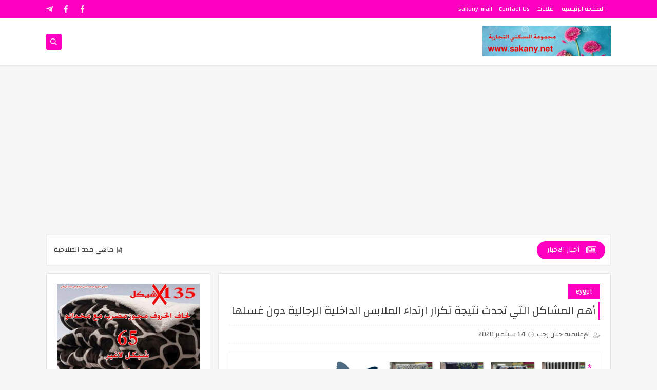

--- FILE ---
content_type: text/html; charset=utf-8
request_url: https://www.google.com/recaptcha/api2/aframe
body_size: 258
content:
<!DOCTYPE HTML><html><head><meta http-equiv="content-type" content="text/html; charset=UTF-8"></head><body><script nonce="6m1HKrWDCnc-J02MVFZFig">/** Anti-fraud and anti-abuse applications only. See google.com/recaptcha */ try{var clients={'sodar':'https://pagead2.googlesyndication.com/pagead/sodar?'};window.addEventListener("message",function(a){try{if(a.source===window.parent){var b=JSON.parse(a.data);var c=clients[b['id']];if(c){var d=document.createElement('img');d.src=c+b['params']+'&rc='+(localStorage.getItem("rc::a")?sessionStorage.getItem("rc::b"):"");window.document.body.appendChild(d);sessionStorage.setItem("rc::e",parseInt(sessionStorage.getItem("rc::e")||0)+1);localStorage.setItem("rc::h",'1769339721927');}}}catch(b){}});window.parent.postMessage("_grecaptcha_ready", "*");}catch(b){}</script></body></html>

--- FILE ---
content_type: text/javascript; charset=UTF-8
request_url: http://www.sakany.net/feeds/posts/default/-/eygpt?alt=json-in-script&redirect=false&start-index=1&max-results=6&callback=pllrst
body_size: 25241
content:
// API callback
pllrst({"version":"1.0","encoding":"UTF-8","feed":{"xmlns":"http://www.w3.org/2005/Atom","xmlns$openSearch":"http://a9.com/-/spec/opensearchrss/1.0/","xmlns$blogger":"http://schemas.google.com/blogger/2008","xmlns$georss":"http://www.georss.org/georss","xmlns$gd":"http://schemas.google.com/g/2005","xmlns$thr":"http://purl.org/syndication/thread/1.0","id":{"$t":"tag:blogger.com,1999:blog-8189707776049507390"},"updated":{"$t":"2024-11-01T12:37:56.479+02:00"},"category":[{"term":"China"},{"term":"news"},{"term":"eygpt"},{"term":"Palestine"},{"term":"India"},{"term":"Decoration Ideas"},{"term":"turkey"},{"term":"womans"},{"term":"إعادة التدوير"},{"term":"towels"},{"term":"كامبريدج البريطانية"},{"term":"wedding"},{"term":"Syria"}],"title":{"type":"text","$t":"Sakany Group مجموعة السكني التجارية"},"subtitle":{"type":"html","$t":"Wholesale Home Textiles, Towels, Bedding Sets, Pillows Case, table cover. مختصون في صناعة وتجارة المنسوجات"},"link":[{"rel":"http://schemas.google.com/g/2005#feed","type":"application/atom+xml","href":"http:\/\/www.sakany.net\/feeds\/posts\/default"},{"rel":"self","type":"application/atom+xml","href":"http:\/\/www.blogger.com\/feeds\/8189707776049507390\/posts\/default\/-\/eygpt?alt=json-in-script\u0026max-results=6\u0026redirect=false"},{"rel":"alternate","type":"text/html","href":"http:\/\/www.sakany.net\/search\/label\/eygpt"},{"rel":"hub","href":"http://pubsubhubbub.appspot.com/"},{"rel":"next","type":"application/atom+xml","href":"http:\/\/www.blogger.com\/feeds\/8189707776049507390\/posts\/default\/-\/eygpt\/-\/eygpt?alt=json-in-script\u0026start-index=7\u0026max-results=6\u0026redirect=false"}],"author":[{"name":{"$t":"Unknown"},"email":{"$t":"noreply@blogger.com"},"gd$image":{"rel":"http://schemas.google.com/g/2005#thumbnail","width":"16","height":"16","src":"https:\/\/img1.blogblog.com\/img\/b16-rounded.gif"}}],"generator":{"version":"7.00","uri":"http://www.blogger.com","$t":"Blogger"},"openSearch$totalResults":{"$t":"40"},"openSearch$startIndex":{"$t":"1"},"openSearch$itemsPerPage":{"$t":"6"},"entry":[{"id":{"$t":"tag:blogger.com,1999:blog-8189707776049507390.post-4746901480263712108"},"published":{"$t":"2023-08-23T02:20:00.004+03:00"},"updated":{"$t":"2023-08-23T02:28:04.469+03:00"},"category":[{"scheme":"http://www.blogger.com/atom/ns#","term":"eygpt"}],"title":{"type":"text","$t":"عرض خاص على بشكير اللف الاصلي Love المصري"},"content":{"type":"html","$t":"\u003Cp\u003E\u0026nbsp;محلات السكني التجارية\u003C\/p\u003E\u003Cp\u003E#ابناء_الحاج_رفيق_السكني\u0026nbsp;\u003C\/p\u003E\u003Cp\u003E🎯 غزة الشجاعية مقابل مسجد القزمري.\u003C\/p\u003E\u003Cp\u003E🎯 اكبر صالة عرض للبساكير المصرية والتركية والهندية والصينية.\u003C\/p\u003E\u003Cp\u003E🎯 عرض خاص على البشكير المصري الاول من حيث الخامة والوزن والمصنعية.\u003C\/p\u003E\u003Cp\u003E👈 بشكير اللف Love الاصلي.\u003C\/p\u003E\u003Cp\u003E👈 العرض ساري حتى نفاذ الكمية.\u003C\/p\u003E\u003Cp\u003E👈\u0026nbsp;\u003C\/p\u003E\u003Cdiv class=\"separator\" style=\"clear: both; text-align: center;\"\u003E\u003Ca href=\"https:\/\/blogger.googleusercontent.com\/img\/b\/R29vZ2xl\/AVvXsEgfnnhieIAfYEbA41kqHpOkYTtzwv4JzZRZR6b4Ubsyc1EJHv8bEI8UeL_flEi3LCA2r4vUze5RA8mqSEWXAh7fRSzMdJ0TqjkIL7UGINcRydypWtmIkMpW81NKf5idguT96VHIjgp1rcbzNYpMywRTwTOFcZWoTA35pqTe7KbYakTOE9AnBFUKIgraStk\/s1600\/IMG-20230821-WA0002.jpg\" imageanchor=\"1\" style=\"margin-left: 1em; margin-right: 1em;\"\u003E\u003Cimg border=\"0\" data-original-height=\"1200\" data-original-width=\"1600\" height=\"240\" src=\"https:\/\/blogger.googleusercontent.com\/img\/b\/R29vZ2xl\/AVvXsEgfnnhieIAfYEbA41kqHpOkYTtzwv4JzZRZR6b4Ubsyc1EJHv8bEI8UeL_flEi3LCA2r4vUze5RA8mqSEWXAh7fRSzMdJ0TqjkIL7UGINcRydypWtmIkMpW81NKf5idguT96VHIjgp1rcbzNYpMywRTwTOFcZWoTA35pqTe7KbYakTOE9AnBFUKIgraStk\/s320\/IMG-20230821-WA0002.jpg\" width=\"320\" \/\u003E\u003C\/a\u003E\u003C\/div\u003E\u003Cbr \/\u003E\u003Cdiv class=\"separator\" style=\"clear: both; text-align: center;\"\u003E\u003Ca href=\"https:\/\/blogger.googleusercontent.com\/img\/b\/R29vZ2xl\/AVvXsEhQE5WLGyqgFPLVzbA2-lK7I7V9nENROgjeqxSV8GCjk5DwN1T_ui4QB2X2IFDaLWPLZE_pzFkJDh97sclQqUGrbueeThiwLBiCB179jectfILLtk8PVzlOT6GEVRL-58xj8XS7301DUrQm5c972i5PjiRUOrVrrSvP6p2Ivpc22l637wJS-TjBtklyp-A\/s1024\/IMG-20230821-WA0003.jpg\" imageanchor=\"1\" style=\"margin-left: 1em; margin-right: 1em;\"\u003E\u003Cimg border=\"0\" data-original-height=\"1024\" data-original-width=\"768\" height=\"320\" src=\"https:\/\/blogger.googleusercontent.com\/img\/b\/R29vZ2xl\/AVvXsEhQE5WLGyqgFPLVzbA2-lK7I7V9nENROgjeqxSV8GCjk5DwN1T_ui4QB2X2IFDaLWPLZE_pzFkJDh97sclQqUGrbueeThiwLBiCB179jectfILLtk8PVzlOT6GEVRL-58xj8XS7301DUrQm5c972i5PjiRUOrVrrSvP6p2Ivpc22l637wJS-TjBtklyp-A\/s320\/IMG-20230821-WA0003.jpg\" width=\"240\" \/\u003E\u003C\/a\u003E\u003C\/div\u003E\u003Cbr \/\u003E\u003Cdiv class=\"separator\" style=\"clear: both; text-align: center;\"\u003E\u003Ca href=\"https:\/\/blogger.googleusercontent.com\/img\/b\/R29vZ2xl\/AVvXsEjz8ECtTVtSsyb1_55GbWQrwA1ZrJPIxJnbmYI6EKftXMgGdjYNqIygYMP7ksRQvihNvFI1RxcVCuYlgObge6837AP5-ZiIQ8K_NzrhosCJGKHwoXchT5PlT19wkZQpIghpxoEY_x1-LRcMCY4mSQnENzjq34YpJX23qpz5mngxO9TTzVtQW53NFaW-Isw\/s1024\/IMG-20230821-WA0004.jpg\" imageanchor=\"1\" style=\"margin-left: 1em; margin-right: 1em;\"\u003E\u003Cimg border=\"0\" data-original-height=\"1024\" data-original-width=\"768\" height=\"320\" src=\"https:\/\/blogger.googleusercontent.com\/img\/b\/R29vZ2xl\/AVvXsEjz8ECtTVtSsyb1_55GbWQrwA1ZrJPIxJnbmYI6EKftXMgGdjYNqIygYMP7ksRQvihNvFI1RxcVCuYlgObge6837AP5-ZiIQ8K_NzrhosCJGKHwoXchT5PlT19wkZQpIghpxoEY_x1-LRcMCY4mSQnENzjq34YpJX23qpz5mngxO9TTzVtQW53NFaW-Isw\/s320\/IMG-20230821-WA0004.jpg\" width=\"240\" \/\u003E\u003C\/a\u003E\u003C\/div\u003E\u003Cbr \/\u003E\u003Cdiv class=\"separator\" style=\"clear: both; text-align: center;\"\u003E\u003Ca href=\"https:\/\/blogger.googleusercontent.com\/img\/b\/R29vZ2xl\/AVvXsEiMjEgZ9UCH8krDllemtUFGnReB9aKNYbHjBUcmg2F4OuguJx9jyW84L9BUY-oV5qBjzShrDAnEKjB_5Cx29GKruph9DkB_9uu3jOjdobDqtp2T9pJ_Azhs9Tv9MHQfz2h3Qk5T0ZxVtk1VDv1s_srn0vsN3SeYV9EXXQPUiWdpC3fwouwnIpsSSHl0drM\/s1024\/IMG-20230821-WA0005.jpg\" imageanchor=\"1\" style=\"margin-left: 1em; margin-right: 1em;\"\u003E\u003Cimg border=\"0\" data-original-height=\"1024\" data-original-width=\"768\" height=\"320\" src=\"https:\/\/blogger.googleusercontent.com\/img\/b\/R29vZ2xl\/AVvXsEiMjEgZ9UCH8krDllemtUFGnReB9aKNYbHjBUcmg2F4OuguJx9jyW84L9BUY-oV5qBjzShrDAnEKjB_5Cx29GKruph9DkB_9uu3jOjdobDqtp2T9pJ_Azhs9Tv9MHQfz2h3Qk5T0ZxVtk1VDv1s_srn0vsN3SeYV9EXXQPUiWdpC3fwouwnIpsSSHl0drM\/s320\/IMG-20230821-WA0005.jpg\" width=\"240\" \/\u003E\u003C\/a\u003E\u003C\/div\u003E\u003Cbr \/\u003E\u003Cdiv class=\"separator\" style=\"clear: both; text-align: center;\"\u003E\u003Ca href=\"https:\/\/blogger.googleusercontent.com\/img\/b\/R29vZ2xl\/AVvXsEiGhko188NneVepbl06AKcuFXsOpTblHVzhORyAbeYUxLuOhVFRctSsPf6BpGyMIAUe_LrsWap4dERtonrWNuLEOkIeuwUOGgE-nrUox_7ihe4ByzJBjag9IADhf7ms2EM_WK5cLCUK-Kky75ZTMRb-KHy330DZk6BNo_2D0jkq3Bv0OZlzRVGYVWRD6fY\/s1024\/IMG-20230821-WA0006.jpg\" imageanchor=\"1\" style=\"margin-left: 1em; margin-right: 1em;\"\u003E\u003Cimg border=\"0\" data-original-height=\"1024\" data-original-width=\"768\" height=\"320\" src=\"https:\/\/blogger.googleusercontent.com\/img\/b\/R29vZ2xl\/AVvXsEiGhko188NneVepbl06AKcuFXsOpTblHVzhORyAbeYUxLuOhVFRctSsPf6BpGyMIAUe_LrsWap4dERtonrWNuLEOkIeuwUOGgE-nrUox_7ihe4ByzJBjag9IADhf7ms2EM_WK5cLCUK-Kky75ZTMRb-KHy330DZk6BNo_2D0jkq3Bv0OZlzRVGYVWRD6fY\/s320\/IMG-20230821-WA0006.jpg\" width=\"240\" \/\u003E\u003C\/a\u003E\u003C\/div\u003E\u003Cbr \/\u003E\u003Cdiv class=\"separator\" style=\"clear: both; text-align: center;\"\u003E\u003Ca href=\"https:\/\/blogger.googleusercontent.com\/img\/b\/R29vZ2xl\/AVvXsEjwBaGdnjrw-HjIFtya841tlbzpOkpGSgEVjj2Jz5vNfZaLFDP69sDE6AWEOHECIhyQ908ZA0ghh_B1k84uwFJlDR_UKFaPtd969mzJXYn7D9vzds9uBNmjUddBUAZwFN3QpBpruxUlwKk6tLw1PXFuZFo_NgKFl5D-de3a1a_5pxXcZJqBWsjSf91K_C0\/s1024\/IMG-20230821-WA0007.jpg\" imageanchor=\"1\" style=\"margin-left: 1em; margin-right: 1em;\"\u003E\u003Cimg border=\"0\" data-original-height=\"768\" data-original-width=\"1024\" height=\"240\" src=\"https:\/\/blogger.googleusercontent.com\/img\/b\/R29vZ2xl\/AVvXsEjwBaGdnjrw-HjIFtya841tlbzpOkpGSgEVjj2Jz5vNfZaLFDP69sDE6AWEOHECIhyQ908ZA0ghh_B1k84uwFJlDR_UKFaPtd969mzJXYn7D9vzds9uBNmjUddBUAZwFN3QpBpruxUlwKk6tLw1PXFuZFo_NgKFl5D-de3a1a_5pxXcZJqBWsjSf91K_C0\/s320\/IMG-20230821-WA0007.jpg\" width=\"320\" \/\u003E\u003C\/a\u003E\u003C\/div\u003E\u003Cbr \/\u003E\u003Cdiv class=\"separator\" style=\"clear: both; text-align: center;\"\u003E\u003Ca href=\"https:\/\/blogger.googleusercontent.com\/img\/b\/R29vZ2xl\/AVvXsEg7IvoTrFEyhT7bXud6xjLqeTjfQjVh_5tTl_cYOWB6Cm2_g7FUX8QxYPXTuB8tzH5r9jaz-Gafgv47OKbobbaTrDrD2RtWTFSiOQV2rIcVnN1dyxw8mZN3Dkze0M6JCyTdfFDs9BjxC1ZZQRBrcJ5b8j2kuFHfzQasVLOEeKlBnQkyb1qCIt-yyVwa3pA\/s1024\/IMG-20230821-WA0008.jpg\" imageanchor=\"1\" style=\"margin-left: 1em; margin-right: 1em;\"\u003E\u003Cimg border=\"0\" data-original-height=\"768\" data-original-width=\"1024\" height=\"240\" src=\"https:\/\/blogger.googleusercontent.com\/img\/b\/R29vZ2xl\/AVvXsEg7IvoTrFEyhT7bXud6xjLqeTjfQjVh_5tTl_cYOWB6Cm2_g7FUX8QxYPXTuB8tzH5r9jaz-Gafgv47OKbobbaTrDrD2RtWTFSiOQV2rIcVnN1dyxw8mZN3Dkze0M6JCyTdfFDs9BjxC1ZZQRBrcJ5b8j2kuFHfzQasVLOEeKlBnQkyb1qCIt-yyVwa3pA\/s320\/IMG-20230821-WA0008.jpg\" width=\"320\" \/\u003E\u003C\/a\u003E\u003C\/div\u003E\u003Cbr \/\u003E\u003Cdiv class=\"separator\" style=\"clear: both; text-align: center;\"\u003E\u003Ca href=\"https:\/\/blogger.googleusercontent.com\/img\/b\/R29vZ2xl\/AVvXsEj0x5wNZrwFgmSUbj2GcpIjGD2oGKY4xs_QO0D3AEcsKcoC0FeRitLNbhXaxF9NcmLVTDa9G_p4yBryFD_XD5CxGNyl6NdAsMDsiCP7hFM_t8RLVlVFtcZKo23g99n8Cfqxdq7fOKp0vnhBOIyktOGnfn6Ax9SPVPuEPSS_Qut-AFDDtC5oSn8fQJS_yl0\/s1024\/IMG-20230821-WA0009.jpg\" imageanchor=\"1\" style=\"margin-left: 1em; margin-right: 1em;\"\u003E\u003Cimg border=\"0\" data-original-height=\"768\" data-original-width=\"1024\" height=\"240\" src=\"https:\/\/blogger.googleusercontent.com\/img\/b\/R29vZ2xl\/AVvXsEj0x5wNZrwFgmSUbj2GcpIjGD2oGKY4xs_QO0D3AEcsKcoC0FeRitLNbhXaxF9NcmLVTDa9G_p4yBryFD_XD5CxGNyl6NdAsMDsiCP7hFM_t8RLVlVFtcZKo23g99n8Cfqxdq7fOKp0vnhBOIyktOGnfn6Ax9SPVPuEPSS_Qut-AFDDtC5oSn8fQJS_yl0\/s320\/IMG-20230821-WA0009.jpg\" width=\"320\" \/\u003E\u003C\/a\u003E\u003C\/div\u003E\u003Cbr \/\u003E\u003Cdiv class=\"separator\" style=\"clear: both; text-align: center;\"\u003E\u003Ca href=\"https:\/\/blogger.googleusercontent.com\/img\/b\/R29vZ2xl\/AVvXsEj8Rh0vwi78BDYoP6j9Z8B8iUaCnb4CAhRb9N-t8hEDdam5JUXjqyAi_aAuehmyYCaYsp3GAhdIFRzJTA_eSycDFL7DS4iLNo0zA89MyK-GFzzuEelobECdt41SZ96207fXTDPyGDOk5JeNX2q6RYRfB-hqRrekpzmbrjriGk-563dI7swqjyoZ8Qd64UU\/s1024\/IMG-20230821-WA0010.jpg\" imageanchor=\"1\" style=\"margin-left: 1em; margin-right: 1em;\"\u003E\u003Cimg border=\"0\" data-original-height=\"1024\" data-original-width=\"768\" height=\"320\" src=\"https:\/\/blogger.googleusercontent.com\/img\/b\/R29vZ2xl\/AVvXsEj8Rh0vwi78BDYoP6j9Z8B8iUaCnb4CAhRb9N-t8hEDdam5JUXjqyAi_aAuehmyYCaYsp3GAhdIFRzJTA_eSycDFL7DS4iLNo0zA89MyK-GFzzuEelobECdt41SZ96207fXTDPyGDOk5JeNX2q6RYRfB-hqRrekpzmbrjriGk-563dI7swqjyoZ8Qd64UU\/s320\/IMG-20230821-WA0010.jpg\" width=\"240\" \/\u003E\u003C\/a\u003E\u003C\/div\u003E\u003Cbr \/\u003E\u003Cp\u003E\u003Cbr \/\u003E\u003C\/p\u003E\u003Cdiv class=\"separator\" style=\"clear: both; text-align: center;\"\u003E\u003Ciframe allowfullscreen='allowfullscreen' webkitallowfullscreen='webkitallowfullscreen' mozallowfullscreen='mozallowfullscreen' width='320' height='266' src='https:\/\/www.blogger.com\/video.g?token=AD6v5dw5TnhoZFm05RYV4hgnn1EORi0ZTF7To_-OrjS98_NayJs_7nJDdnCOk9cCiUCuodL5ZOlJ9hzGPZE7cN97XA' class='b-hbp-video b-uploaded' frameborder='0'\u003E\u003C\/iframe\u003E\u003C\/div\u003E\u003Cbr \/\u003E\u003Cp\u003E\u003Cbr \/\u003E\u003C\/p\u003E"},"link":[{"rel":"edit","type":"application/atom+xml","href":"http:\/\/www.blogger.com\/feeds\/8189707776049507390\/posts\/default\/4746901480263712108"},{"rel":"self","type":"application/atom+xml","href":"http:\/\/www.blogger.com\/feeds\/8189707776049507390\/posts\/default\/4746901480263712108"},{"rel":"alternate","type":"text/html","href":"http:\/\/www.sakany.net\/2023\/08\/love.html","title":"عرض خاص على بشكير اللف الاصلي Love المصري"}],"author":[{"name":{"$t":"سما تكس"},"uri":{"$t":"http:\/\/www.blogger.com\/profile\/01183054268364586484"},"email":{"$t":"noreply@blogger.com"},"gd$image":{"rel":"http://schemas.google.com/g/2005#thumbnail","width":"16","height":"16","src":"https:\/\/img1.blogblog.com\/img\/b16-rounded.gif"}}],"media$thumbnail":{"xmlns$media":"http://search.yahoo.com/mrss/","url":"https:\/\/blogger.googleusercontent.com\/img\/b\/R29vZ2xl\/AVvXsEgfnnhieIAfYEbA41kqHpOkYTtzwv4JzZRZR6b4Ubsyc1EJHv8bEI8UeL_flEi3LCA2r4vUze5RA8mqSEWXAh7fRSzMdJ0TqjkIL7UGINcRydypWtmIkMpW81NKf5idguT96VHIjgp1rcbzNYpMywRTwTOFcZWoTA35pqTe7KbYakTOE9AnBFUKIgraStk\/s72-c\/IMG-20230821-WA0002.jpg","height":"72","width":"72"}},{"id":{"$t":"tag:blogger.com,1999:blog-8189707776049507390.post-3961682132473400164"},"published":{"$t":"2023-07-13T01:32:00.002+03:00"},"updated":{"$t":"2023-07-13T01:32:12.869+03:00"},"category":[{"scheme":"http://www.blogger.com/atom/ns#","term":"eygpt"}],"title":{"type":"text","$t":"للتجار فقط .. كوفرته لميا المحله  متاح وزن 2 الا ربع ووزن 3 كيلو للتواصل خاص متاح كميات للجمله والتجار"},"content":{"type":"html","$t":"\u003Cp\u003E\u0026nbsp;كوفيرتا المحله 😍\u003C\/p\u003E\u003Cp\u003Eمتاح وزن 2الا ربع ووزن 3 كيلو للتواصل خاص\u003C\/p\u003E\u003Cp\u003Eمتاح كميات للجمله والتجار\u003C\/p\u003E\u003Cdiv class=\"separator\" style=\"clear: both; text-align: center;\"\u003E\u003Ca href=\"https:\/\/blogger.googleusercontent.com\/img\/b\/R29vZ2xl\/AVvXsEjo2LAyEVNlVADXU1Z91p4AzFJtvIFwwEWYQ0TlG_xRGs45gOhguEkTQOizh6hoi9vdTMfXYOVPPW5gX-BDctsOPcvXIVD_vKDPbfejAP3Ss_uTGQupCExahKD3ihdreAQPbrPwhCuosVfr1d0RsYV2zUeLTmdukuhG7Z9Tp6mPmzYK95AzuLWs4CmcR6A\/s960\/FB_IMG_1689200976719.jpg\" imageanchor=\"1\" style=\"margin-left: 1em; margin-right: 1em;\"\u003E\u003Cimg border=\"0\" data-original-height=\"960\" data-original-width=\"568\" height=\"320\" src=\"https:\/\/blogger.googleusercontent.com\/img\/b\/R29vZ2xl\/AVvXsEjo2LAyEVNlVADXU1Z91p4AzFJtvIFwwEWYQ0TlG_xRGs45gOhguEkTQOizh6hoi9vdTMfXYOVPPW5gX-BDctsOPcvXIVD_vKDPbfejAP3Ss_uTGQupCExahKD3ihdreAQPbrPwhCuosVfr1d0RsYV2zUeLTmdukuhG7Z9Tp6mPmzYK95AzuLWs4CmcR6A\/s320\/FB_IMG_1689200976719.jpg\" width=\"189\" \/\u003E\u003C\/a\u003E\u003C\/div\u003E\u003Cbr \/\u003E\u003Cdiv class=\"separator\" style=\"clear: both; text-align: center;\"\u003E\u003Ca href=\"https:\/\/blogger.googleusercontent.com\/img\/b\/R29vZ2xl\/AVvXsEiEi-sJY0jzjWcVFqPaPxt4pSfZsJNyNCrfOJrUFA3hDkeEd9Vh0RyF4vHBmND8ibbrC6qjSlLX6J2Kz5oVn5ftJu0WobOMiCjbVmhRbCY039p43H2sj0y8IU-cbQeh41eWZ9QdASsqPX_rgV2KYsFDOGstC1pl7hyucO-ZCzh605CfS0zc5k2UbY1wa7g\/s960\/FB_IMG_1689200978784.jpg\" imageanchor=\"1\" style=\"margin-left: 1em; margin-right: 1em;\"\u003E\u003Cimg border=\"0\" data-original-height=\"960\" data-original-width=\"540\" height=\"320\" src=\"https:\/\/blogger.googleusercontent.com\/img\/b\/R29vZ2xl\/AVvXsEiEi-sJY0jzjWcVFqPaPxt4pSfZsJNyNCrfOJrUFA3hDkeEd9Vh0RyF4vHBmND8ibbrC6qjSlLX6J2Kz5oVn5ftJu0WobOMiCjbVmhRbCY039p43H2sj0y8IU-cbQeh41eWZ9QdASsqPX_rgV2KYsFDOGstC1pl7hyucO-ZCzh605CfS0zc5k2UbY1wa7g\/s320\/FB_IMG_1689200978784.jpg\" width=\"180\" \/\u003E\u003C\/a\u003E\u003C\/div\u003E\u003Cbr \/\u003E\u003Cdiv class=\"separator\" style=\"clear: both; text-align: center;\"\u003E\u003Ca href=\"https:\/\/blogger.googleusercontent.com\/img\/b\/R29vZ2xl\/AVvXsEgkxEv88exMQKN5IFmCjSRQbqxm9F9mOI8aO2e2P843wdHT78e4KRPlzY77zbvZAr9DGsGpC16OxFdj78utXZBLEtwP7eGVEHJtXIEem8MveY0wff8MUgLhz1ui5VHHuD67DnibqqFw4MHspUvgA1qJhMwqMvxkWENTTrhmn2RXINNUCDEQcp5zaO6z3co\/s960\/FB_IMG_1689200980919.jpg\" imageanchor=\"1\" style=\"margin-left: 1em; margin-right: 1em;\"\u003E\u003Cimg border=\"0\" data-original-height=\"960\" data-original-width=\"591\" height=\"320\" src=\"https:\/\/blogger.googleusercontent.com\/img\/b\/R29vZ2xl\/AVvXsEgkxEv88exMQKN5IFmCjSRQbqxm9F9mOI8aO2e2P843wdHT78e4KRPlzY77zbvZAr9DGsGpC16OxFdj78utXZBLEtwP7eGVEHJtXIEem8MveY0wff8MUgLhz1ui5VHHuD67DnibqqFw4MHspUvgA1qJhMwqMvxkWENTTrhmn2RXINNUCDEQcp5zaO6z3co\/s320\/FB_IMG_1689200980919.jpg\" width=\"197\" \/\u003E\u003C\/a\u003E\u003C\/div\u003E\u003Cbr \/\u003E\u003Cdiv class=\"separator\" style=\"clear: both; text-align: center;\"\u003E\u003Ca href=\"https:\/\/blogger.googleusercontent.com\/img\/b\/R29vZ2xl\/AVvXsEiHmORHiQlxwa4ku6i6OoCkqFfQf73tONiMTZJo8Y4WsNKhsGe_zeYDG7MICrI5uecwjM8MCX4GIv6lr2QVWxGnHBbTNQqbEoX9FBcZ05ES2joY1rHCqKv5mOBJVbSwNHeh6vbJXvLEm8Z9BPcRoJpP7wCIl3tqmoXDapBIK4P6azzeH2usiH4Ksa88tvc\/s720\/FB_IMG_1689200982958.jpg\" imageanchor=\"1\" style=\"margin-left: 1em; margin-right: 1em;\"\u003E\u003Cimg border=\"0\" data-original-height=\"540\" data-original-width=\"720\" height=\"240\" src=\"https:\/\/blogger.googleusercontent.com\/img\/b\/R29vZ2xl\/AVvXsEiHmORHiQlxwa4ku6i6OoCkqFfQf73tONiMTZJo8Y4WsNKhsGe_zeYDG7MICrI5uecwjM8MCX4GIv6lr2QVWxGnHBbTNQqbEoX9FBcZ05ES2joY1rHCqKv5mOBJVbSwNHeh6vbJXvLEm8Z9BPcRoJpP7wCIl3tqmoXDapBIK4P6azzeH2usiH4Ksa88tvc\/s320\/FB_IMG_1689200982958.jpg\" width=\"320\" \/\u003E\u003C\/a\u003E\u003C\/div\u003E\u003Cbr \/\u003E\u003Cdiv class=\"separator\" style=\"clear: both; text-align: center;\"\u003E\u003Ca href=\"https:\/\/blogger.googleusercontent.com\/img\/b\/R29vZ2xl\/AVvXsEjNvmuTq_2N13n9dVekVW9hXLGePjbNuX7fOVJfHo_NVs5T25-1h1DT6zn3e9BalA11Qm1WOeunAjHksyy0kFmqo6SlmuzNvVvgj1wUzn0OSfJAUxxqakNyltSxY7OAi5Qd5cfwTx3cK1fsFW2SWa7grGG24usPO4-KueuGAKsBPjIH6me2elG25O3pBjI\/s960\/FB_IMG_1689200985135.jpg\" imageanchor=\"1\" style=\"margin-left: 1em; margin-right: 1em;\"\u003E\u003Cimg border=\"0\" data-original-height=\"960\" data-original-width=\"540\" height=\"320\" src=\"https:\/\/blogger.googleusercontent.com\/img\/b\/R29vZ2xl\/AVvXsEjNvmuTq_2N13n9dVekVW9hXLGePjbNuX7fOVJfHo_NVs5T25-1h1DT6zn3e9BalA11Qm1WOeunAjHksyy0kFmqo6SlmuzNvVvgj1wUzn0OSfJAUxxqakNyltSxY7OAi5Qd5cfwTx3cK1fsFW2SWa7grGG24usPO4-KueuGAKsBPjIH6me2elG25O3pBjI\/s320\/FB_IMG_1689200985135.jpg\" width=\"180\" \/\u003E\u003C\/a\u003E\u003C\/div\u003E\u003Cbr \/\u003E\u003Cdiv class=\"separator\" style=\"clear: both; text-align: center;\"\u003E\u003Ca href=\"https:\/\/blogger.googleusercontent.com\/img\/b\/R29vZ2xl\/AVvXsEj0B4wJFEMtDZ_xtUa0awUeHZvdFARDYDtX8rasvCjmgwBhsHC9IxYqDgK1gaXvnZ_pdEybe2Q7T-ZoLel3fNm2w0fvVluM3MjHs8cOk8rgW8Fu3ayiFyyOe3zj2ELcKKgBmkc42NlO0FudmJA2KDsKfoYs0OIK4BaV9vdn7Gb50mzoOP1hDCjmJbZw0I8\/s960\/FB_IMG_1689200987207.jpg\" imageanchor=\"1\" style=\"margin-left: 1em; margin-right: 1em;\"\u003E\u003Cimg border=\"0\" data-original-height=\"960\" data-original-width=\"720\" height=\"320\" src=\"https:\/\/blogger.googleusercontent.com\/img\/b\/R29vZ2xl\/AVvXsEj0B4wJFEMtDZ_xtUa0awUeHZvdFARDYDtX8rasvCjmgwBhsHC9IxYqDgK1gaXvnZ_pdEybe2Q7T-ZoLel3fNm2w0fvVluM3MjHs8cOk8rgW8Fu3ayiFyyOe3zj2ELcKKgBmkc42NlO0FudmJA2KDsKfoYs0OIK4BaV9vdn7Gb50mzoOP1hDCjmJbZw0I8\/s320\/FB_IMG_1689200987207.jpg\" width=\"240\" \/\u003E\u003C\/a\u003E\u003C\/div\u003E\u003Cbr \/\u003E\u003Cdiv class=\"separator\" style=\"clear: both; text-align: center;\"\u003E\u003Ca href=\"https:\/\/blogger.googleusercontent.com\/img\/b\/R29vZ2xl\/AVvXsEi7gulvtYcrWDH4YF1AhizufqHSqbO-7Q49EOABQnlCRbo0ajny5NCeEPUyNGex74NH4vrkkOLK7eQvdEAIFjjlaqCcb0BMplEIdDerduNNHeoM-G6Cji53IYKM3mFqk5-fWxu3ze03kDNHl-JXAPmBQ1pGmZhdxiPsRj7nPPJjnUR_kIGEJ7Zajm27JUg\/s960\/FB_IMG_1689200989280.jpg\" imageanchor=\"1\" style=\"margin-left: 1em; margin-right: 1em;\"\u003E\u003Cimg border=\"0\" data-original-height=\"960\" data-original-width=\"540\" height=\"320\" src=\"https:\/\/blogger.googleusercontent.com\/img\/b\/R29vZ2xl\/AVvXsEi7gulvtYcrWDH4YF1AhizufqHSqbO-7Q49EOABQnlCRbo0ajny5NCeEPUyNGex74NH4vrkkOLK7eQvdEAIFjjlaqCcb0BMplEIdDerduNNHeoM-G6Cji53IYKM3mFqk5-fWxu3ze03kDNHl-JXAPmBQ1pGmZhdxiPsRj7nPPJjnUR_kIGEJ7Zajm27JUg\/s320\/FB_IMG_1689200989280.jpg\" width=\"180\" \/\u003E\u003C\/a\u003E\u003C\/div\u003E\u003Cbr \/\u003E\u003Cdiv class=\"separator\" style=\"clear: both; text-align: center;\"\u003E\u003Ca href=\"https:\/\/blogger.googleusercontent.com\/img\/b\/R29vZ2xl\/AVvXsEioyuMrio2w8mX85jMpnU9fRFbOvfFMY634NiBMgqwHlWWnAEXDVhQ7d3UMxJ6pP5-y-swiubN_5mXRsqyepMC3fT2PFTCSEA40vU3ujbeO974ck5gGthtaI1YjTG0D_loxtEtc1VJv-fegE9B3WfDbMNCr-m95myuZL40juOuwA0dngqC6GQb6f5wetJo\/s960\/FB_IMG_1689200991246.jpg\" imageanchor=\"1\" style=\"margin-left: 1em; margin-right: 1em;\"\u003E\u003Cimg border=\"0\" data-original-height=\"960\" data-original-width=\"597\" height=\"320\" src=\"https:\/\/blogger.googleusercontent.com\/img\/b\/R29vZ2xl\/AVvXsEioyuMrio2w8mX85jMpnU9fRFbOvfFMY634NiBMgqwHlWWnAEXDVhQ7d3UMxJ6pP5-y-swiubN_5mXRsqyepMC3fT2PFTCSEA40vU3ujbeO974ck5gGthtaI1YjTG0D_loxtEtc1VJv-fegE9B3WfDbMNCr-m95myuZL40juOuwA0dngqC6GQb6f5wetJo\/s320\/FB_IMG_1689200991246.jpg\" width=\"199\" \/\u003E\u003C\/a\u003E\u003C\/div\u003E\u003Cbr \/\u003E\u003Cdiv class=\"separator\" style=\"clear: both; text-align: center;\"\u003E\u003Ca href=\"https:\/\/blogger.googleusercontent.com\/img\/b\/R29vZ2xl\/AVvXsEjsxyCpZgHyK6ctUCdvV7tyE_TR1eXobXrE3r2KaUIIgLhzuAGbw7I8VQPKnDqaCLt2bUuS3_7ZNo2cIdgcwXt9GUf4HQVuVNvIcCLVgsNCA-8uoGibi1mDPHvxvJaiAQrLoUdpkYdJAFpEh3Nml4T2AwP5oSMDZPUQQ_J0v9Uyt4X63yJ5keo8LujXjhg\/s720\/FB_IMG_1689200993311.jpg\" imageanchor=\"1\" style=\"margin-left: 1em; margin-right: 1em;\"\u003E\u003Cimg border=\"0\" data-original-height=\"540\" data-original-width=\"720\" height=\"240\" src=\"https:\/\/blogger.googleusercontent.com\/img\/b\/R29vZ2xl\/AVvXsEjsxyCpZgHyK6ctUCdvV7tyE_TR1eXobXrE3r2KaUIIgLhzuAGbw7I8VQPKnDqaCLt2bUuS3_7ZNo2cIdgcwXt9GUf4HQVuVNvIcCLVgsNCA-8uoGibi1mDPHvxvJaiAQrLoUdpkYdJAFpEh3Nml4T2AwP5oSMDZPUQQ_J0v9Uyt4X63yJ5keo8LujXjhg\/s320\/FB_IMG_1689200993311.jpg\" width=\"320\" \/\u003E\u003C\/a\u003E\u003C\/div\u003E\u003Cbr \/\u003E\u003Cdiv class=\"separator\" style=\"clear: both; text-align: center;\"\u003E\u003Ca href=\"https:\/\/blogger.googleusercontent.com\/img\/b\/R29vZ2xl\/AVvXsEglOl-4oHIILbT4lpMGlzw7a_BYYiZO8GYiWVMydp1jPB-Qt42cPVptrpbR3SimbkIE7TmaSqo0BeQ2gHNcVf5nnbxv72u6h3DKLdSmJ3pLIJUAv8f56SHX59KyYHP-4w-PGRPnoZhda4SafR3GHj-B69RDqhV-lcrqIzTUflv2rvZ6W7MQ3O0Ll4HRul4\/s720\/FB_IMG_1689200995367.jpg\" imageanchor=\"1\" style=\"margin-left: 1em; margin-right: 1em;\"\u003E\u003Cimg border=\"0\" data-original-height=\"540\" data-original-width=\"720\" height=\"240\" src=\"https:\/\/blogger.googleusercontent.com\/img\/b\/R29vZ2xl\/AVvXsEglOl-4oHIILbT4lpMGlzw7a_BYYiZO8GYiWVMydp1jPB-Qt42cPVptrpbR3SimbkIE7TmaSqo0BeQ2gHNcVf5nnbxv72u6h3DKLdSmJ3pLIJUAv8f56SHX59KyYHP-4w-PGRPnoZhda4SafR3GHj-B69RDqhV-lcrqIzTUflv2rvZ6W7MQ3O0Ll4HRul4\/s320\/FB_IMG_1689200995367.jpg\" width=\"320\" \/\u003E\u003C\/a\u003E\u003C\/div\u003E\u003Cbr \/\u003E\u003Cp\u003E\u003Cbr \/\u003E\u003C\/p\u003E\u003Cp\u003E\u003Cbr \/\u003E\u003C\/p\u003E"},"link":[{"rel":"edit","type":"application/atom+xml","href":"http:\/\/www.blogger.com\/feeds\/8189707776049507390\/posts\/default\/3961682132473400164"},{"rel":"self","type":"application/atom+xml","href":"http:\/\/www.blogger.com\/feeds\/8189707776049507390\/posts\/default\/3961682132473400164"},{"rel":"alternate","type":"text/html","href":"http:\/\/www.sakany.net\/2023\/07\/2-3.html","title":"للتجار فقط .. كوفرته لميا المحله  متاح وزن 2 الا ربع ووزن 3 كيلو للتواصل خاص متاح كميات للجمله والتجار"}],"author":[{"name":{"$t":"سما تكس"},"uri":{"$t":"http:\/\/www.blogger.com\/profile\/01183054268364586484"},"email":{"$t":"noreply@blogger.com"},"gd$image":{"rel":"http://schemas.google.com/g/2005#thumbnail","width":"16","height":"16","src":"https:\/\/img1.blogblog.com\/img\/b16-rounded.gif"}}],"media$thumbnail":{"xmlns$media":"http://search.yahoo.com/mrss/","url":"https:\/\/blogger.googleusercontent.com\/img\/b\/R29vZ2xl\/AVvXsEjo2LAyEVNlVADXU1Z91p4AzFJtvIFwwEWYQ0TlG_xRGs45gOhguEkTQOizh6hoi9vdTMfXYOVPPW5gX-BDctsOPcvXIVD_vKDPbfejAP3Ss_uTGQupCExahKD3ihdreAQPbrPwhCuosVfr1d0RsYV2zUeLTmdukuhG7Z9Tp6mPmzYK95AzuLWs4CmcR6A\/s72-c\/FB_IMG_1689200976719.jpg","height":"72","width":"72"}},{"id":{"$t":"tag:blogger.com,1999:blog-8189707776049507390.post-6571077849853578737"},"published":{"$t":"2023-07-13T01:24:00.003+03:00"},"updated":{"$t":"2023-07-13T01:24:57.399+03:00"},"category":[{"scheme":"http://www.blogger.com/atom/ns#","term":"eygpt"}],"title":{"type":"text","$t":"اجمل تشكيلة اطقم بشكير من السكني التجارية "},"content":{"type":"html","$t":"\u003Cp\u003E\u0026nbsp;اجمل تشكيلة اطقم بشكير من السكني التجارية\u0026nbsp;\u003C\/p\u003E\u003Cp\u003Eالاسعار تبدا من 40 شيكل الطقم شامل التوصيل\u0026nbsp;\u003C\/p\u003E\u003Cp\u003Eمتوفر حتى نفاذ الكمية\u003C\/p\u003E\u003Cdiv class=\"separator\" style=\"clear: both; text-align: center;\"\u003E\u003Ca href=\"https:\/\/blogger.googleusercontent.com\/img\/b\/R29vZ2xl\/AVvXsEieYNaFNAl-IB1xnkoOJOX5haYEGiVh9C2g3OUTyODSytZfLAPSah9UUhEMp5dOwV7Cy58QD5CWG3Sj1c2rnpYfbk7C62rINuyUqkqZaGap6MyTUkGunYxm7cxLK09XOmyObR16sU1i_oOF2QXrxPSGlo8B7tAroaAlecX8yVGctbYkCC3sh4IXS__dz14\/s1280\/FB_IMG_1689200439983.jpg\" imageanchor=\"1\" style=\"margin-left: 1em; margin-right: 1em;\"\u003E\u003Cimg border=\"0\" data-original-height=\"1280\" data-original-width=\"960\" height=\"320\" src=\"https:\/\/blogger.googleusercontent.com\/img\/b\/R29vZ2xl\/AVvXsEieYNaFNAl-IB1xnkoOJOX5haYEGiVh9C2g3OUTyODSytZfLAPSah9UUhEMp5dOwV7Cy58QD5CWG3Sj1c2rnpYfbk7C62rINuyUqkqZaGap6MyTUkGunYxm7cxLK09XOmyObR16sU1i_oOF2QXrxPSGlo8B7tAroaAlecX8yVGctbYkCC3sh4IXS__dz14\/s320\/FB_IMG_1689200439983.jpg\" width=\"240\" \/\u003E\u003C\/a\u003E\u003C\/div\u003E\u003Cbr \/\u003E\u003Cdiv class=\"separator\" style=\"clear: both; text-align: center;\"\u003E\u003Ca href=\"https:\/\/blogger.googleusercontent.com\/img\/b\/R29vZ2xl\/AVvXsEj1vHcV2J407sTTEFjB7n6OM2CqoVQ_jYib0lWOegJgSfOlgl-7jFMaSNsQLYcSZ5eBx_ccf8DIzzGQCFV2VxmvNNcQlvVQLYtAEv5R3k6BpqAUhcjecekC-5x7zyfkth2FoElTSB4C0I_mE6ROZyAhLpnMJ3Hekea56mEuTCdTIi3Lu-8KZ1t-KLU48Ik\/s1280\/FB_IMG_1689200442703.jpg\" imageanchor=\"1\" style=\"margin-left: 1em; margin-right: 1em;\"\u003E\u003Cimg border=\"0\" data-original-height=\"1280\" data-original-width=\"960\" height=\"320\" src=\"https:\/\/blogger.googleusercontent.com\/img\/b\/R29vZ2xl\/AVvXsEj1vHcV2J407sTTEFjB7n6OM2CqoVQ_jYib0lWOegJgSfOlgl-7jFMaSNsQLYcSZ5eBx_ccf8DIzzGQCFV2VxmvNNcQlvVQLYtAEv5R3k6BpqAUhcjecekC-5x7zyfkth2FoElTSB4C0I_mE6ROZyAhLpnMJ3Hekea56mEuTCdTIi3Lu-8KZ1t-KLU48Ik\/s320\/FB_IMG_1689200442703.jpg\" width=\"240\" \/\u003E\u003C\/a\u003E\u003C\/div\u003E\u003Cbr \/\u003E\u003Cdiv class=\"separator\" style=\"clear: both; text-align: center;\"\u003E\u003Ca href=\"https:\/\/blogger.googleusercontent.com\/img\/b\/R29vZ2xl\/AVvXsEippYw_vnYnGYWWP2_1K5G4Fvc20VZM98ygkamuFaoAJy7OwHITKXvSpW6SmwqN8acpFOJffBmRD5OZrhFKsHvEHcnXBhOTdpsBNTrfI62Z4nbfBMcLPKc9dYu1WZJVK56ofN89qODhqxFkuxEsmJ1kpSgLoB_G_g5mdZ4JiOlxUIKhAoXfRH-fvXhKIRU\/s1080\/FB_IMG_1689200444596.jpg\" imageanchor=\"1\" style=\"margin-left: 1em; margin-right: 1em;\"\u003E\u003Cimg border=\"0\" data-original-height=\"810\" data-original-width=\"1080\" height=\"240\" src=\"https:\/\/blogger.googleusercontent.com\/img\/b\/R29vZ2xl\/AVvXsEippYw_vnYnGYWWP2_1K5G4Fvc20VZM98ygkamuFaoAJy7OwHITKXvSpW6SmwqN8acpFOJffBmRD5OZrhFKsHvEHcnXBhOTdpsBNTrfI62Z4nbfBMcLPKc9dYu1WZJVK56ofN89qODhqxFkuxEsmJ1kpSgLoB_G_g5mdZ4JiOlxUIKhAoXfRH-fvXhKIRU\/s320\/FB_IMG_1689200444596.jpg\" width=\"320\" \/\u003E\u003C\/a\u003E\u003C\/div\u003E\u003Cbr \/\u003E\u003Cdiv class=\"separator\" style=\"clear: both; text-align: center;\"\u003E\u003Ca href=\"https:\/\/blogger.googleusercontent.com\/img\/b\/R29vZ2xl\/AVvXsEhSOuZ6mjGtnpsfPWqQx2rzJ3aXxZySLGltPHBDolq9VwJhmaSjW-HS8wrR1sZrj_pF1mnICnfmAppI9uyGgWqjrvxdZMmHp0SpY4qH3_c_oadpZ-Pr8OSxTy2GuBhg4qQALYOfkzQCICtIZ7p-cjjupsbSdbR3HV9HKRI04VuGs_LScBGwXZVt4-kNfuM\/s1080\/FB_IMG_1689200446930.jpg\" imageanchor=\"1\" style=\"margin-left: 1em; margin-right: 1em;\"\u003E\u003Cimg border=\"0\" data-original-height=\"810\" data-original-width=\"1080\" height=\"240\" src=\"https:\/\/blogger.googleusercontent.com\/img\/b\/R29vZ2xl\/AVvXsEhSOuZ6mjGtnpsfPWqQx2rzJ3aXxZySLGltPHBDolq9VwJhmaSjW-HS8wrR1sZrj_pF1mnICnfmAppI9uyGgWqjrvxdZMmHp0SpY4qH3_c_oadpZ-Pr8OSxTy2GuBhg4qQALYOfkzQCICtIZ7p-cjjupsbSdbR3HV9HKRI04VuGs_LScBGwXZVt4-kNfuM\/s320\/FB_IMG_1689200446930.jpg\" width=\"320\" \/\u003E\u003C\/a\u003E\u003C\/div\u003E\u003Cbr \/\u003E\u003Cdiv class=\"separator\" style=\"clear: both; text-align: center;\"\u003E\u003Ca href=\"https:\/\/blogger.googleusercontent.com\/img\/b\/R29vZ2xl\/AVvXsEjeeXy--25X6rezEz519f4U_A485WvRrwYMEAWPa3HrQWUcJDu67OgC_UlbEIP_aop9kWB2YNQbYAtLt3LeIDiVdvDIUp4OwS6_HPK7IHakxaG2NmKqLEJE9kRD27A0u-q_mYseEsog0Kl4gLDfHNyIhRPRt0OTFiiCrB_PGcznvQ9OS7kkpwCQoT42-Fw\/s1280\/FB_IMG_1689200449262.jpg\" imageanchor=\"1\" style=\"margin-left: 1em; margin-right: 1em;\"\u003E\u003Cimg border=\"0\" data-original-height=\"1280\" data-original-width=\"960\" height=\"320\" src=\"https:\/\/blogger.googleusercontent.com\/img\/b\/R29vZ2xl\/AVvXsEjeeXy--25X6rezEz519f4U_A485WvRrwYMEAWPa3HrQWUcJDu67OgC_UlbEIP_aop9kWB2YNQbYAtLt3LeIDiVdvDIUp4OwS6_HPK7IHakxaG2NmKqLEJE9kRD27A0u-q_mYseEsog0Kl4gLDfHNyIhRPRt0OTFiiCrB_PGcznvQ9OS7kkpwCQoT42-Fw\/s320\/FB_IMG_1689200449262.jpg\" width=\"240\" \/\u003E\u003C\/a\u003E\u003C\/div\u003E\u003Cbr \/\u003E\u003Cdiv class=\"separator\" style=\"clear: both; text-align: center;\"\u003E\u003Ca href=\"https:\/\/blogger.googleusercontent.com\/img\/b\/R29vZ2xl\/AVvXsEjxMtq4SYABg5qe5fwPq1xYUDYsTD0qkxzOF7bnLx_VUCGGWH6FoPIdeWJq0MIrZlaIDyQE5WgMUO_esyd66TFU0qVnX84fOQiWaxdh8mMSm7yEWrdqO6_suq1rxAvKhnsp8B5NJ1S0HfEb_gjLh72Mm4X3ctC49extNK_xF98H7shCS4Gba8OlRYS30R0\/s1280\/FB_IMG_1689200451245.jpg\" imageanchor=\"1\" style=\"margin-left: 1em; margin-right: 1em;\"\u003E\u003Cimg border=\"0\" data-original-height=\"1280\" data-original-width=\"960\" height=\"320\" src=\"https:\/\/blogger.googleusercontent.com\/img\/b\/R29vZ2xl\/AVvXsEjxMtq4SYABg5qe5fwPq1xYUDYsTD0qkxzOF7bnLx_VUCGGWH6FoPIdeWJq0MIrZlaIDyQE5WgMUO_esyd66TFU0qVnX84fOQiWaxdh8mMSm7yEWrdqO6_suq1rxAvKhnsp8B5NJ1S0HfEb_gjLh72Mm4X3ctC49extNK_xF98H7shCS4Gba8OlRYS30R0\/s320\/FB_IMG_1689200451245.jpg\" width=\"240\" \/\u003E\u003C\/a\u003E\u003C\/div\u003E\u003Cbr \/\u003E\u003Cdiv class=\"separator\" style=\"clear: both; text-align: center;\"\u003E\u003Ca href=\"https:\/\/blogger.googleusercontent.com\/img\/b\/R29vZ2xl\/AVvXsEiPajHugyo1MvqyLWUl4UHygR4gzsW9ZHnctPVbpRwX1jFUOV2NQ8c_Q1DS5O4sblYn3mKb9Pz1tO06ruhAHFnsCk4mdaUYgL3bzOF05ZsrG9V59GszSLVf8olQhHIVSec31ZTqOIs16K5uVKyzu-9ASoJjTZF3Vl40gk2SW4fgijtQjtfzngJrtKdMP3E\/s1280\/FB_IMG_1689200453463.jpg\" imageanchor=\"1\" style=\"margin-left: 1em; margin-right: 1em;\"\u003E\u003Cimg border=\"0\" data-original-height=\"1280\" data-original-width=\"960\" height=\"320\" src=\"https:\/\/blogger.googleusercontent.com\/img\/b\/R29vZ2xl\/AVvXsEiPajHugyo1MvqyLWUl4UHygR4gzsW9ZHnctPVbpRwX1jFUOV2NQ8c_Q1DS5O4sblYn3mKb9Pz1tO06ruhAHFnsCk4mdaUYgL3bzOF05ZsrG9V59GszSLVf8olQhHIVSec31ZTqOIs16K5uVKyzu-9ASoJjTZF3Vl40gk2SW4fgijtQjtfzngJrtKdMP3E\/s320\/FB_IMG_1689200453463.jpg\" width=\"240\" \/\u003E\u003C\/a\u003E\u003C\/div\u003E\u003Cbr \/\u003E\u003Cdiv class=\"separator\" style=\"clear: both; text-align: center;\"\u003E\u003Ca href=\"https:\/\/blogger.googleusercontent.com\/img\/b\/R29vZ2xl\/AVvXsEjbJu4oIDp3AHKiDNvC20sMpjANNTO-DSI7GNCxa2XzWC6g4SjX5xHWhYz3HbEoJPIgJtfNw4peuDfBFe8WJJhUfQeXhSm03tSsQ8Zs7GsKpvnFbMkaBwXtVvhhXxij5PSdOKYBGdeQeQGp25ESyYRwD603P1yX0JCO9Rzgaev0Q4kzR58a4K_6RrJKpMA\/s1080\/FB_IMG_1689200462857.jpg\" imageanchor=\"1\" style=\"margin-left: 1em; margin-right: 1em;\"\u003E\u003Cimg border=\"0\" data-original-height=\"810\" data-original-width=\"1080\" height=\"240\" src=\"https:\/\/blogger.googleusercontent.com\/img\/b\/R29vZ2xl\/AVvXsEjbJu4oIDp3AHKiDNvC20sMpjANNTO-DSI7GNCxa2XzWC6g4SjX5xHWhYz3HbEoJPIgJtfNw4peuDfBFe8WJJhUfQeXhSm03tSsQ8Zs7GsKpvnFbMkaBwXtVvhhXxij5PSdOKYBGdeQeQGp25ESyYRwD603P1yX0JCO9Rzgaev0Q4kzR58a4K_6RrJKpMA\/s320\/FB_IMG_1689200462857.jpg\" width=\"320\" \/\u003E\u003C\/a\u003E\u003C\/div\u003E\u003Cbr \/\u003E\u003Cdiv class=\"separator\" style=\"clear: both; text-align: center;\"\u003E\u003Ca href=\"https:\/\/blogger.googleusercontent.com\/img\/b\/R29vZ2xl\/AVvXsEh2ygE0k0S6ih1a1p9zAYXz400dHo6QUMr386EUgRb5yTAX_trJ9e5Lnue7QUD4EWFtFJ89qt58LIgO-zFqzVU773_N2I0ZI7QrWugd0JmjgsxacDxvqR8GY0cf-HFba93vOhGbPoMcVCUGfGcJRuw-g_X8D0he7881JOUGSmQxJwT5GbqSZ1b0fASEsW8\/s1280\/FB_IMG_1689200465040.jpg\" imageanchor=\"1\" style=\"margin-left: 1em; margin-right: 1em;\"\u003E\u003Cimg border=\"0\" data-original-height=\"1280\" data-original-width=\"960\" height=\"320\" src=\"https:\/\/blogger.googleusercontent.com\/img\/b\/R29vZ2xl\/AVvXsEh2ygE0k0S6ih1a1p9zAYXz400dHo6QUMr386EUgRb5yTAX_trJ9e5Lnue7QUD4EWFtFJ89qt58LIgO-zFqzVU773_N2I0ZI7QrWugd0JmjgsxacDxvqR8GY0cf-HFba93vOhGbPoMcVCUGfGcJRuw-g_X8D0he7881JOUGSmQxJwT5GbqSZ1b0fASEsW8\/s320\/FB_IMG_1689200465040.jpg\" width=\"240\" \/\u003E\u003C\/a\u003E\u003C\/div\u003E\u003Cbr \/\u003E\u003Cdiv class=\"separator\" style=\"clear: both; text-align: center;\"\u003E\u003Ca href=\"https:\/\/blogger.googleusercontent.com\/img\/b\/R29vZ2xl\/AVvXsEg3LDRYUCF52byOmkKvxJ_oFe4IopDPICpibI2u5aJoSIcNZpMh3_X9wMLptMSdK-Y_-6HXHHfxnS0Z-_VCJiIprDOXcJPFnKRZd_ao-1yFGVOPelQ3oS6fngWphOlkD-RepdrpS2eX4DS5i8CUkpYowIda9H8eMK4Ts-LvBPWqITcvd6IYymMfHav5Qho\/s1280\/FB_IMG_1689200467191.jpg\" imageanchor=\"1\" style=\"margin-left: 1em; margin-right: 1em;\"\u003E\u003Cimg border=\"0\" data-original-height=\"1280\" data-original-width=\"960\" height=\"320\" src=\"https:\/\/blogger.googleusercontent.com\/img\/b\/R29vZ2xl\/AVvXsEg3LDRYUCF52byOmkKvxJ_oFe4IopDPICpibI2u5aJoSIcNZpMh3_X9wMLptMSdK-Y_-6HXHHfxnS0Z-_VCJiIprDOXcJPFnKRZd_ao-1yFGVOPelQ3oS6fngWphOlkD-RepdrpS2eX4DS5i8CUkpYowIda9H8eMK4Ts-LvBPWqITcvd6IYymMfHav5Qho\/s320\/FB_IMG_1689200467191.jpg\" width=\"240\" \/\u003E\u003C\/a\u003E\u003C\/div\u003E\u003Cbr \/\u003E\u003Cdiv class=\"separator\" style=\"clear: both; text-align: center;\"\u003E\u003Ca href=\"https:\/\/blogger.googleusercontent.com\/img\/b\/R29vZ2xl\/AVvXsEh2PUn-1_cz8JJPvE1FKeNwU72zPF17xUVSqe2p-4-xBlmh2Pg_caypbelordlDdPXtUI9IrKDCAzrWDX-WXSr5AmuDtrMXFKGIEJpTzfGMvQKi_4wE89TISHATm5g4P8A3YBqQu27KQqsmsYgjd1CTG9bjmquuz2_A3rhjbbYeQNAkPPm6FDT1icYu-N0\/s1080\/FB_IMG_1689200469084.jpg\" imageanchor=\"1\" style=\"margin-left: 1em; margin-right: 1em;\"\u003E\u003Cimg border=\"0\" data-original-height=\"810\" data-original-width=\"1080\" height=\"240\" src=\"https:\/\/blogger.googleusercontent.com\/img\/b\/R29vZ2xl\/AVvXsEh2PUn-1_cz8JJPvE1FKeNwU72zPF17xUVSqe2p-4-xBlmh2Pg_caypbelordlDdPXtUI9IrKDCAzrWDX-WXSr5AmuDtrMXFKGIEJpTzfGMvQKi_4wE89TISHATm5g4P8A3YBqQu27KQqsmsYgjd1CTG9bjmquuz2_A3rhjbbYeQNAkPPm6FDT1icYu-N0\/s320\/FB_IMG_1689200469084.jpg\" width=\"320\" \/\u003E\u003C\/a\u003E\u003C\/div\u003E\u003Cbr \/\u003E\u003Cdiv class=\"separator\" style=\"clear: both; text-align: center;\"\u003E\u003Ca href=\"https:\/\/blogger.googleusercontent.com\/img\/b\/R29vZ2xl\/AVvXsEiOPpk9AobUXqOpI74Hm-wph0OZcMH7fbREqXfw7zqHm9jO764gDRbml9J37S9tmgErR_Clb4RF-llayploC61BdZvcrCNYpGvX6xNLeXh4rMhEDiRzgLWD8h7fKq6-PesSQ3MhDxpQNyehGQEOpg-PcaEya5nHYY46Gfp30Hnakda-QpzRnCc74cFBvLk\/s1080\/FB_IMG_1689200471265.jpg\" imageanchor=\"1\" style=\"margin-left: 1em; margin-right: 1em;\"\u003E\u003Cimg border=\"0\" data-original-height=\"810\" data-original-width=\"1080\" height=\"240\" src=\"https:\/\/blogger.googleusercontent.com\/img\/b\/R29vZ2xl\/AVvXsEiOPpk9AobUXqOpI74Hm-wph0OZcMH7fbREqXfw7zqHm9jO764gDRbml9J37S9tmgErR_Clb4RF-llayploC61BdZvcrCNYpGvX6xNLeXh4rMhEDiRzgLWD8h7fKq6-PesSQ3MhDxpQNyehGQEOpg-PcaEya5nHYY46Gfp30Hnakda-QpzRnCc74cFBvLk\/s320\/FB_IMG_1689200471265.jpg\" width=\"320\" \/\u003E\u003C\/a\u003E\u003C\/div\u003E\u003Cbr \/\u003E\u003Cdiv class=\"separator\" style=\"clear: both; text-align: center;\"\u003E\u003Ca href=\"https:\/\/blogger.googleusercontent.com\/img\/b\/R29vZ2xl\/AVvXsEgYtZveVcJJU_6Fs9Od4SBAp2XAZTeeFq_GXWaMTpKI4kF_XeRAMfcGJuUvJIMrUT85c4F_Z-U77jTewtgIT0MP1wfWPFfUKpd1XhrikiKL5Sc6yzq0Et-01O9b79WOS37fP6VeUKgIVCp8or7Mgowdr0C6dqcvsMWgVh2OWFr0uWH5Ked1hM_gnYrpovo\/s1280\/FB_IMG_1689200473045.jpg\" imageanchor=\"1\" style=\"margin-left: 1em; margin-right: 1em;\"\u003E\u003Cimg border=\"0\" data-original-height=\"1280\" data-original-width=\"960\" height=\"320\" src=\"https:\/\/blogger.googleusercontent.com\/img\/b\/R29vZ2xl\/AVvXsEgYtZveVcJJU_6Fs9Od4SBAp2XAZTeeFq_GXWaMTpKI4kF_XeRAMfcGJuUvJIMrUT85c4F_Z-U77jTewtgIT0MP1wfWPFfUKpd1XhrikiKL5Sc6yzq0Et-01O9b79WOS37fP6VeUKgIVCp8or7Mgowdr0C6dqcvsMWgVh2OWFr0uWH5Ked1hM_gnYrpovo\/s320\/FB_IMG_1689200473045.jpg\" width=\"240\" \/\u003E\u003C\/a\u003E\u003C\/div\u003E\u003Cbr \/\u003E\u003Cdiv class=\"separator\" style=\"clear: both; text-align: center;\"\u003E\u003Ca href=\"https:\/\/blogger.googleusercontent.com\/img\/b\/R29vZ2xl\/AVvXsEhALQuewTlpT0NxoTRAgBpZukEh1Wa5Jwc07EFSsdRqOX_pIL15mDGCZE3ck1jB8we3gNKZm0t4KA716_mqs10-wt_VkaS0DRArr2ATicrIAbCsyenLpVJE-BNV5iMWbdZH6--neOG-XipzZbkHbB9SYgUJsXM2hlo0bZwGdyJiN3T4at41_MZRMIcyM1g\/s1080\/FB_IMG_1689200475924.jpg\" imageanchor=\"1\" style=\"margin-left: 1em; margin-right: 1em;\"\u003E\u003Cimg border=\"0\" data-original-height=\"810\" data-original-width=\"1080\" height=\"240\" src=\"https:\/\/blogger.googleusercontent.com\/img\/b\/R29vZ2xl\/AVvXsEhALQuewTlpT0NxoTRAgBpZukEh1Wa5Jwc07EFSsdRqOX_pIL15mDGCZE3ck1jB8we3gNKZm0t4KA716_mqs10-wt_VkaS0DRArr2ATicrIAbCsyenLpVJE-BNV5iMWbdZH6--neOG-XipzZbkHbB9SYgUJsXM2hlo0bZwGdyJiN3T4at41_MZRMIcyM1g\/s320\/FB_IMG_1689200475924.jpg\" width=\"320\" \/\u003E\u003C\/a\u003E\u003C\/div\u003E\u003Cbr \/\u003E\u003Cdiv class=\"separator\" style=\"clear: both; text-align: center;\"\u003E\u003Ca href=\"https:\/\/blogger.googleusercontent.com\/img\/b\/R29vZ2xl\/AVvXsEjOeY1_UxRpvmz7J93sWjg8HF6qmU3g-nKSNG4ibmC6Enz6AeGEK8u9D5oX7KOws_oqdR0VwurbzIP5DGP2FJB8gQysdKAtIuKccOMqbbsjNSDbCf9micvhqoS1iXpgbXtfferMVRhlxA4gXU1yykCS8dEYOZ5UmmEleRlN8iZ6zD-LYsfCjRXNMqrOItk\/s1080\/FB_IMG_1689200478120.jpg\" imageanchor=\"1\" style=\"margin-left: 1em; margin-right: 1em;\"\u003E\u003Cimg border=\"0\" data-original-height=\"810\" data-original-width=\"1080\" height=\"240\" src=\"https:\/\/blogger.googleusercontent.com\/img\/b\/R29vZ2xl\/AVvXsEjOeY1_UxRpvmz7J93sWjg8HF6qmU3g-nKSNG4ibmC6Enz6AeGEK8u9D5oX7KOws_oqdR0VwurbzIP5DGP2FJB8gQysdKAtIuKccOMqbbsjNSDbCf9micvhqoS1iXpgbXtfferMVRhlxA4gXU1yykCS8dEYOZ5UmmEleRlN8iZ6zD-LYsfCjRXNMqrOItk\/s320\/FB_IMG_1689200478120.jpg\" width=\"320\" \/\u003E\u003C\/a\u003E\u003C\/div\u003E\u003Cbr \/\u003E\u003Cdiv class=\"separator\" style=\"clear: both; text-align: center;\"\u003E\u003Ca href=\"https:\/\/blogger.googleusercontent.com\/img\/b\/R29vZ2xl\/AVvXsEha86v5SMaKoDSPRlcoYVzChBXf-Z-oCRf68rO-v7-UYDHrlhYxZ1NoL8Iuxq5B6Y7y6TLXjaohL4RPOzJApia1bEQYHgxjQYgbLvJGZPFCR7O76o4bGza-NQque62f8Oi7VZjkT_YZEOkFwuBP3I_rbN_eTSRFm2WrOcd6llYuNi9uejAFEPpkgAWWDgs\/s1280\/FB_IMG_1689200480303.jpg\" imageanchor=\"1\" style=\"margin-left: 1em; margin-right: 1em;\"\u003E\u003Cimg border=\"0\" data-original-height=\"1280\" data-original-width=\"960\" height=\"320\" src=\"https:\/\/blogger.googleusercontent.com\/img\/b\/R29vZ2xl\/AVvXsEha86v5SMaKoDSPRlcoYVzChBXf-Z-oCRf68rO-v7-UYDHrlhYxZ1NoL8Iuxq5B6Y7y6TLXjaohL4RPOzJApia1bEQYHgxjQYgbLvJGZPFCR7O76o4bGza-NQque62f8Oi7VZjkT_YZEOkFwuBP3I_rbN_eTSRFm2WrOcd6llYuNi9uejAFEPpkgAWWDgs\/s320\/FB_IMG_1689200480303.jpg\" width=\"240\" \/\u003E\u003C\/a\u003E\u003C\/div\u003E\u003Cbr \/\u003E\u003Cdiv class=\"separator\" style=\"clear: both; text-align: center;\"\u003E\u003Ca href=\"https:\/\/blogger.googleusercontent.com\/img\/b\/R29vZ2xl\/AVvXsEhX4AXL_xnUgFIoJ7t6vBR7HnEmYWOZLQysc5zrlnWprFB6alVaJbyZcRJo6pLlvvkrGobwb6rqvWKsle1PBQ4Clhjx0seadbfbfiYXpOAfD94U7J8BR5PZ1HrSvj0wZ2JQdD1C7hff63xl7TQoFFcn-ngJNf7m6CpS66BGMineIxMqeIBMGUFqOrqk7Sc\/s1280\/FB_IMG_1689200482819.jpg\" imageanchor=\"1\" style=\"margin-left: 1em; margin-right: 1em;\"\u003E\u003Cimg border=\"0\" data-original-height=\"1280\" data-original-width=\"960\" height=\"320\" src=\"https:\/\/blogger.googleusercontent.com\/img\/b\/R29vZ2xl\/AVvXsEhX4AXL_xnUgFIoJ7t6vBR7HnEmYWOZLQysc5zrlnWprFB6alVaJbyZcRJo6pLlvvkrGobwb6rqvWKsle1PBQ4Clhjx0seadbfbfiYXpOAfD94U7J8BR5PZ1HrSvj0wZ2JQdD1C7hff63xl7TQoFFcn-ngJNf7m6CpS66BGMineIxMqeIBMGUFqOrqk7Sc\/s320\/FB_IMG_1689200482819.jpg\" width=\"240\" \/\u003E\u003C\/a\u003E\u003C\/div\u003E\u003Cbr \/\u003E\u003Cp\u003E\u003Cbr \/\u003E\u003C\/p\u003E"},"link":[{"rel":"edit","type":"application/atom+xml","href":"http:\/\/www.blogger.com\/feeds\/8189707776049507390\/posts\/default\/6571077849853578737"},{"rel":"self","type":"application/atom+xml","href":"http:\/\/www.blogger.com\/feeds\/8189707776049507390\/posts\/default\/6571077849853578737"},{"rel":"alternate","type":"text/html","href":"http:\/\/www.sakany.net\/2023\/07\/blog-post_13.html","title":"اجمل تشكيلة اطقم بشكير من السكني التجارية "}],"author":[{"name":{"$t":"سما تكس"},"uri":{"$t":"http:\/\/www.blogger.com\/profile\/01183054268364586484"},"email":{"$t":"noreply@blogger.com"},"gd$image":{"rel":"http://schemas.google.com/g/2005#thumbnail","width":"16","height":"16","src":"https:\/\/img1.blogblog.com\/img\/b16-rounded.gif"}}],"media$thumbnail":{"xmlns$media":"http://search.yahoo.com/mrss/","url":"https:\/\/blogger.googleusercontent.com\/img\/b\/R29vZ2xl\/AVvXsEieYNaFNAl-IB1xnkoOJOX5haYEGiVh9C2g3OUTyODSytZfLAPSah9UUhEMp5dOwV7Cy58QD5CWG3Sj1c2rnpYfbk7C62rINuyUqkqZaGap6MyTUkGunYxm7cxLK09XOmyObR16sU1i_oOF2QXrxPSGlo8B7tAroaAlecX8yVGctbYkCC3sh4IXS__dz14\/s72-c\/FB_IMG_1689200439983.jpg","height":"72","width":"72"}},{"id":{"$t":"tag:blogger.com,1999:blog-8189707776049507390.post-6588607132460143599"},"published":{"$t":"2023-07-05T06:33:00.001+03:00"},"updated":{"$t":"2023-07-05T06:33:35.954+03:00"},"category":[{"scheme":"http://www.blogger.com/atom/ns#","term":"eygpt"}],"title":{"type":"text","$t":"استمتع بمشاهدة اكبر تشكيلة من ملايات القطن لصيف 2023 اكثر من 60 موديل"},"content":{"type":"html","$t":"\u003Cp\u003E\u0026nbsp;اكبر تشكيلة من ملايات القطن لصيف 2023 اكثر من 60 موديل\u003C\/p\u003E\u003Cp\u003Eجميع الموديلات مصنوعة من القطن\u003C\/p\u003E\u003Cp\u003Eالاسعار تبدا من 25 شيكل\u003C\/p\u003E\u003Cp\u003Eالتوصيل الى محافظة غزة مجانا\u003C\/p\u003E\u003Cdiv class=\"separator\" style=\"clear: both; text-align: center;\"\u003E\u003Ca href=\"https:\/\/blogger.googleusercontent.com\/img\/b\/R29vZ2xl\/AVvXsEjQQB4-Rt5UQ7B5pZGpt1v8Go_Ur5gZf14RdXhnTQtlIJbi6w3-Ec1X2ldYTLg15ZOtNwjpEqg3bCXdTKiPDT-28pXihtTph8ubrCbzLPhfADNAZg9nlEl3mCno_lI-ocoMO7snlgnNBUe8fgBaDQNCI-nvLLYo3KyuJCfwXm82xHsYo1ORF7odQr2iFV0\/s960\/FB_IMG_1688527320913.jpg\" imageanchor=\"1\" style=\"margin-left: 1em; margin-right: 1em;\"\u003E\u003Cimg border=\"0\" data-original-height=\"960\" data-original-width=\"789\" height=\"320\" src=\"https:\/\/blogger.googleusercontent.com\/img\/b\/R29vZ2xl\/AVvXsEjQQB4-Rt5UQ7B5pZGpt1v8Go_Ur5gZf14RdXhnTQtlIJbi6w3-Ec1X2ldYTLg15ZOtNwjpEqg3bCXdTKiPDT-28pXihtTph8ubrCbzLPhfADNAZg9nlEl3mCno_lI-ocoMO7snlgnNBUe8fgBaDQNCI-nvLLYo3KyuJCfwXm82xHsYo1ORF7odQr2iFV0\/s320\/FB_IMG_1688527320913.jpg\" width=\"263\" \/\u003E\u003C\/a\u003E\u003C\/div\u003E\u003Cbr \/\u003E\u003Cdiv class=\"separator\" style=\"clear: both; text-align: center;\"\u003E\u003Ca href=\"https:\/\/blogger.googleusercontent.com\/img\/b\/R29vZ2xl\/AVvXsEjpGC43UUNsXgK90CLYgryTzdYdDPAmp7u7SSRayBkTVQbUoQdxBBqAH4p5nEjPTwYiA-_4yN7FX4kwRg0AW-rBMMdENjc7L65eHk4UAGKGvSh9RpwnCilavYNQWmqrqM1r--9oupL-3ENzNzNjnTxdEMc7hfBUgZ9XYVOlHIqA2T1YyUWp1uFhSQDRII8\/s960\/FB_IMG_1688527323335.jpg\" imageanchor=\"1\" style=\"margin-left: 1em; margin-right: 1em;\"\u003E\u003Cimg border=\"0\" data-original-height=\"960\" data-original-width=\"771\" height=\"320\" src=\"https:\/\/blogger.googleusercontent.com\/img\/b\/R29vZ2xl\/AVvXsEjpGC43UUNsXgK90CLYgryTzdYdDPAmp7u7SSRayBkTVQbUoQdxBBqAH4p5nEjPTwYiA-_4yN7FX4kwRg0AW-rBMMdENjc7L65eHk4UAGKGvSh9RpwnCilavYNQWmqrqM1r--9oupL-3ENzNzNjnTxdEMc7hfBUgZ9XYVOlHIqA2T1YyUWp1uFhSQDRII8\/s320\/FB_IMG_1688527323335.jpg\" width=\"257\" \/\u003E\u003C\/a\u003E\u003C\/div\u003E\u003Cbr \/\u003E\u003Cdiv class=\"separator\" style=\"clear: both; text-align: center;\"\u003E\u003Ca href=\"https:\/\/blogger.googleusercontent.com\/img\/b\/R29vZ2xl\/AVvXsEiGBSwPQVkbBI_dKH4zYSENhRqgz0IB0cdD5RXo4KICe1Pb4IoqLamfwXq3KlJ-5PFOxpafk54i9LOqNi4lQg_CfEAFvc5n-cyVMJ11PmpZNzZrcI3O7QNLRedLQ2SEM95BvNA3vBPa2LFy1SexY1tRmm63ha98cRVZJhiM5Tca5dOKmvj7USfmNZsiZTs\/s960\/FB_IMG_1688527325613.jpg\" imageanchor=\"1\" style=\"margin-left: 1em; margin-right: 1em;\"\u003E\u003Cimg border=\"0\" data-original-height=\"960\" data-original-width=\"768\" height=\"320\" src=\"https:\/\/blogger.googleusercontent.com\/img\/b\/R29vZ2xl\/AVvXsEiGBSwPQVkbBI_dKH4zYSENhRqgz0IB0cdD5RXo4KICe1Pb4IoqLamfwXq3KlJ-5PFOxpafk54i9LOqNi4lQg_CfEAFvc5n-cyVMJ11PmpZNzZrcI3O7QNLRedLQ2SEM95BvNA3vBPa2LFy1SexY1tRmm63ha98cRVZJhiM5Tca5dOKmvj7USfmNZsiZTs\/s320\/FB_IMG_1688527325613.jpg\" width=\"256\" \/\u003E\u003C\/a\u003E\u003C\/div\u003E\u003Cbr \/\u003E\u003Cdiv class=\"separator\" style=\"clear: both; text-align: center;\"\u003E\u003Ca href=\"https:\/\/blogger.googleusercontent.com\/img\/b\/R29vZ2xl\/AVvXsEhwy4b3CaOG3ucEL58X-tHD9CNnJ-ILlQ09V-1kAMePPPZO63uHugWDoMSLsR9Mh0aq3blu2IqGkgk2U2iV3PgrgmucjWWahD7frs9qcsSSDY431QtEd_KOpSQL2Y_tsptO7QRlJ1k4D4ii4kowAz7CGwczWS33rE2k-U87PBTvfRqmevlfJNwEmi2VQWc\/s960\/FB_IMG_1688527327903.jpg\" imageanchor=\"1\" style=\"margin-left: 1em; margin-right: 1em;\"\u003E\u003Cimg border=\"0\" data-original-height=\"960\" data-original-width=\"768\" height=\"320\" src=\"https:\/\/blogger.googleusercontent.com\/img\/b\/R29vZ2xl\/AVvXsEhwy4b3CaOG3ucEL58X-tHD9CNnJ-ILlQ09V-1kAMePPPZO63uHugWDoMSLsR9Mh0aq3blu2IqGkgk2U2iV3PgrgmucjWWahD7frs9qcsSSDY431QtEd_KOpSQL2Y_tsptO7QRlJ1k4D4ii4kowAz7CGwczWS33rE2k-U87PBTvfRqmevlfJNwEmi2VQWc\/s320\/FB_IMG_1688527327903.jpg\" width=\"256\" \/\u003E\u003C\/a\u003E\u003C\/div\u003E\u003Cbr \/\u003E\u003Cdiv class=\"separator\" style=\"clear: both; text-align: center;\"\u003E\u003Ca href=\"https:\/\/blogger.googleusercontent.com\/img\/b\/R29vZ2xl\/AVvXsEjw0K21Myznk2noalFYsZXvOQwKXBrY23fsjuigTYQkVTRrNNoDfsFF5WPlIaOLzeqs82m-FYG5L0Z0USdpR95a13nmykuGkgqrutFMDY8OH_7pRXx9W8b4v50D4ORKNhxxWcxAyh2fW8ReV4-7gv4vpGlTA6NWPa4TY1cDeeNVLTabw3-u5TB6npM-xPA\/s960\/FB_IMG_1688527330045.jpg\" imageanchor=\"1\" style=\"margin-left: 1em; margin-right: 1em;\"\u003E\u003Cimg border=\"0\" data-original-height=\"960\" data-original-width=\"768\" height=\"320\" src=\"https:\/\/blogger.googleusercontent.com\/img\/b\/R29vZ2xl\/AVvXsEjw0K21Myznk2noalFYsZXvOQwKXBrY23fsjuigTYQkVTRrNNoDfsFF5WPlIaOLzeqs82m-FYG5L0Z0USdpR95a13nmykuGkgqrutFMDY8OH_7pRXx9W8b4v50D4ORKNhxxWcxAyh2fW8ReV4-7gv4vpGlTA6NWPa4TY1cDeeNVLTabw3-u5TB6npM-xPA\/s320\/FB_IMG_1688527330045.jpg\" width=\"256\" \/\u003E\u003C\/a\u003E\u003C\/div\u003E\u003Cbr \/\u003E\u003Cdiv class=\"separator\" style=\"clear: both; text-align: center;\"\u003E\u003Ca href=\"https:\/\/blogger.googleusercontent.com\/img\/b\/R29vZ2xl\/AVvXsEiu1QbnbZgPuf7pK8O8KNj8zEjVc-saKCr1xnX7lb4OtCe7MdS1QhFFdUgO8ecemI9KXyg9yeAZiSoTDhlS2cZ1dhUJdX8H_Il3p9Dhvgdl3xljlyR0g3YyuRuSwdo32NXBiRAcVJ8WvCi9lUQR8fnK_8AzOzuL7s7CfztoKXZdXXqpuvEUc5H4nQAhk0c\/s960\/FB_IMG_1688527332267.jpg\" imageanchor=\"1\" style=\"margin-left: 1em; margin-right: 1em;\"\u003E\u003Cimg border=\"0\" data-original-height=\"960\" data-original-width=\"768\" height=\"320\" src=\"https:\/\/blogger.googleusercontent.com\/img\/b\/R29vZ2xl\/AVvXsEiu1QbnbZgPuf7pK8O8KNj8zEjVc-saKCr1xnX7lb4OtCe7MdS1QhFFdUgO8ecemI9KXyg9yeAZiSoTDhlS2cZ1dhUJdX8H_Il3p9Dhvgdl3xljlyR0g3YyuRuSwdo32NXBiRAcVJ8WvCi9lUQR8fnK_8AzOzuL7s7CfztoKXZdXXqpuvEUc5H4nQAhk0c\/s320\/FB_IMG_1688527332267.jpg\" width=\"256\" \/\u003E\u003C\/a\u003E\u003C\/div\u003E\u003Cbr \/\u003E\u003Cdiv class=\"separator\" style=\"clear: both; text-align: center;\"\u003E\u003Ca href=\"https:\/\/blogger.googleusercontent.com\/img\/b\/R29vZ2xl\/AVvXsEgIHyewMq6XQm4lR02ylYeZv8xXuilBIKE8Voa99q8hboPLVvV5a-CHZVVFVhvxk--7gJ0LUH7ophjzwSepde3GPPsnSa_91CIkVdKOMiV-nvmJT0V23ijI-VXFbX8Qd0pr1g91gTy-wE4GvHdZMGxSEwNTAFbDNZ4fy6vdIRCrbw2JT7IALmaGpIdeBXY\/s960\/FB_IMG_1688527334481.jpg\" imageanchor=\"1\" style=\"margin-left: 1em; margin-right: 1em;\"\u003E\u003Cimg border=\"0\" data-original-height=\"960\" data-original-width=\"771\" height=\"320\" src=\"https:\/\/blogger.googleusercontent.com\/img\/b\/R29vZ2xl\/AVvXsEgIHyewMq6XQm4lR02ylYeZv8xXuilBIKE8Voa99q8hboPLVvV5a-CHZVVFVhvxk--7gJ0LUH7ophjzwSepde3GPPsnSa_91CIkVdKOMiV-nvmJT0V23ijI-VXFbX8Qd0pr1g91gTy-wE4GvHdZMGxSEwNTAFbDNZ4fy6vdIRCrbw2JT7IALmaGpIdeBXY\/s320\/FB_IMG_1688527334481.jpg\" width=\"257\" \/\u003E\u003C\/a\u003E\u003C\/div\u003E\u003Cbr \/\u003E\u003Cdiv class=\"separator\" style=\"clear: both; text-align: center;\"\u003E\u003Ca href=\"https:\/\/blogger.googleusercontent.com\/img\/b\/R29vZ2xl\/AVvXsEjTr0NZHzI8ZkT1ABfWrMgNG-MWQug9VUMyoDhqT3NcmiA-0mSQbinngnRfpE__o9pv6bnmZ4KI5SuT_Afz2w3G1s8F1cxRLKVT9O52hcIpVmSbaZ4qa_V0jbFwf4-jnUAsO9LhFhyivgkY-xGDrQFaMy4-Vq2iTbgQWi10dBPEetzGZiyc4cIOhCqzEvc\/s960\/FB_IMG_1688527336618.jpg\" imageanchor=\"1\" style=\"margin-left: 1em; margin-right: 1em;\"\u003E\u003Cimg border=\"0\" data-original-height=\"960\" data-original-width=\"769\" height=\"320\" src=\"https:\/\/blogger.googleusercontent.com\/img\/b\/R29vZ2xl\/AVvXsEjTr0NZHzI8ZkT1ABfWrMgNG-MWQug9VUMyoDhqT3NcmiA-0mSQbinngnRfpE__o9pv6bnmZ4KI5SuT_Afz2w3G1s8F1cxRLKVT9O52hcIpVmSbaZ4qa_V0jbFwf4-jnUAsO9LhFhyivgkY-xGDrQFaMy4-Vq2iTbgQWi10dBPEetzGZiyc4cIOhCqzEvc\/s320\/FB_IMG_1688527336618.jpg\" width=\"256\" \/\u003E\u003C\/a\u003E\u003C\/div\u003E\u003Cbr \/\u003E\u003Cdiv class=\"separator\" style=\"clear: both; text-align: center;\"\u003E\u003Ca href=\"https:\/\/blogger.googleusercontent.com\/img\/b\/R29vZ2xl\/AVvXsEgYwqmdRPyVkjhs5T6L0k0y6Xaq9XwrAjtVbAKfWP0VOLGOrREdKULlIHs8ymA_1NJYE-vuyc5Fe-e0cKUHyEEl0Y3hnJgM6vP9sSACdKpQArAF_xzQz_XjteYidqVzyQA0ZCdWvkhXprxy8AW59rsTseyZSQm26N_n9DBw3BWctMnuXttkgkKz5ap2Nuo\/s960\/FB_IMG_1688527338709.jpg\" imageanchor=\"1\" style=\"margin-left: 1em; margin-right: 1em;\"\u003E\u003Cimg border=\"0\" data-original-height=\"960\" data-original-width=\"768\" height=\"320\" src=\"https:\/\/blogger.googleusercontent.com\/img\/b\/R29vZ2xl\/AVvXsEgYwqmdRPyVkjhs5T6L0k0y6Xaq9XwrAjtVbAKfWP0VOLGOrREdKULlIHs8ymA_1NJYE-vuyc5Fe-e0cKUHyEEl0Y3hnJgM6vP9sSACdKpQArAF_xzQz_XjteYidqVzyQA0ZCdWvkhXprxy8AW59rsTseyZSQm26N_n9DBw3BWctMnuXttkgkKz5ap2Nuo\/s320\/FB_IMG_1688527338709.jpg\" width=\"256\" \/\u003E\u003C\/a\u003E\u003C\/div\u003E\u003Cbr \/\u003E\u003Cdiv class=\"separator\" style=\"clear: both; text-align: center;\"\u003E\u003Ca href=\"https:\/\/blogger.googleusercontent.com\/img\/b\/R29vZ2xl\/AVvXsEj2LvHO43nrSAIBOlbPVdCKZ9cU3xvgNQMlNQnce7Xz_ELJmiH4KbWvRDt1odbxfbPbSmAkOtea3PRP9tK3YYvN36cxMypmctTQqfy0fB46wQ7TY1L6fVVv9PzCap5tzrHNjJbiafcyFQ_blKlbbg6_UWTf5eSUZmy3FvdiTaqYiIXV8F3Cd0JCGi1nRmI\/s960\/FB_IMG_1688527340759.jpg\" imageanchor=\"1\" style=\"margin-left: 1em; margin-right: 1em;\"\u003E\u003Cimg border=\"0\" data-original-height=\"960\" data-original-width=\"834\" height=\"320\" src=\"https:\/\/blogger.googleusercontent.com\/img\/b\/R29vZ2xl\/AVvXsEj2LvHO43nrSAIBOlbPVdCKZ9cU3xvgNQMlNQnce7Xz_ELJmiH4KbWvRDt1odbxfbPbSmAkOtea3PRP9tK3YYvN36cxMypmctTQqfy0fB46wQ7TY1L6fVVv9PzCap5tzrHNjJbiafcyFQ_blKlbbg6_UWTf5eSUZmy3FvdiTaqYiIXV8F3Cd0JCGi1nRmI\/s320\/FB_IMG_1688527340759.jpg\" width=\"278\" \/\u003E\u003C\/a\u003E\u003C\/div\u003E\u003Cbr \/\u003E\u003Cdiv class=\"separator\" style=\"clear: both; text-align: center;\"\u003E\u003Ca href=\"https:\/\/blogger.googleusercontent.com\/img\/b\/R29vZ2xl\/AVvXsEjypwXceuvC83gsQXAl8OGA8wL7Enf4sUzurQnolHUYg5vs7-RUahGVimEVKQUmDV0yHvPfFLzPlXRu4d76dQ8d1hZE2W4YF6_ljQyLuAVemf2lZUliFeE92hzjLUspTxrc8_Y4t9D24QQ7k2ZEt10fqdR2Qk7gRILk5jFdpzbwkP9-xHDn_PN1wEFE2ls\/s960\/FB_IMG_1688527342743.jpg\" imageanchor=\"1\" style=\"margin-left: 1em; margin-right: 1em;\"\u003E\u003Cimg border=\"0\" data-original-height=\"960\" data-original-width=\"718\" height=\"320\" src=\"https:\/\/blogger.googleusercontent.com\/img\/b\/R29vZ2xl\/AVvXsEjypwXceuvC83gsQXAl8OGA8wL7Enf4sUzurQnolHUYg5vs7-RUahGVimEVKQUmDV0yHvPfFLzPlXRu4d76dQ8d1hZE2W4YF6_ljQyLuAVemf2lZUliFeE92hzjLUspTxrc8_Y4t9D24QQ7k2ZEt10fqdR2Qk7gRILk5jFdpzbwkP9-xHDn_PN1wEFE2ls\/s320\/FB_IMG_1688527342743.jpg\" width=\"239\" \/\u003E\u003C\/a\u003E\u003C\/div\u003E\u003Cbr \/\u003E\u003Cdiv class=\"separator\" style=\"clear: both; text-align: center;\"\u003E\u003Ca href=\"https:\/\/blogger.googleusercontent.com\/img\/b\/R29vZ2xl\/AVvXsEhFilH4IGvNT_NOoDzdoyQ9pOV966A2Wrh48mtq1a4Qd4z0dIRAV5_KmeC0WgVa3ZrsMxOS1NbJhiVZjJ4CMTFC-ZcQyJ7OEEupD-XSF6ooK9sjdD28XHmfKrcQHWR40ugwP9TO2vuKN6d5NyAu71gG7ooHgEMF7sI6_ccGDM6VetGd_Ql8HFHpN9YWnd0\/s960\/FB_IMG_1688527344777.jpg\" imageanchor=\"1\" style=\"margin-left: 1em; margin-right: 1em;\"\u003E\u003Cimg border=\"0\" data-original-height=\"960\" data-original-width=\"723\" height=\"320\" src=\"https:\/\/blogger.googleusercontent.com\/img\/b\/R29vZ2xl\/AVvXsEhFilH4IGvNT_NOoDzdoyQ9pOV966A2Wrh48mtq1a4Qd4z0dIRAV5_KmeC0WgVa3ZrsMxOS1NbJhiVZjJ4CMTFC-ZcQyJ7OEEupD-XSF6ooK9sjdD28XHmfKrcQHWR40ugwP9TO2vuKN6d5NyAu71gG7ooHgEMF7sI6_ccGDM6VetGd_Ql8HFHpN9YWnd0\/s320\/FB_IMG_1688527344777.jpg\" width=\"241\" \/\u003E\u003C\/a\u003E\u003C\/div\u003E\u003Cbr \/\u003E\u003Cdiv class=\"separator\" style=\"clear: both; text-align: center;\"\u003E\u003Ca href=\"https:\/\/blogger.googleusercontent.com\/img\/b\/R29vZ2xl\/AVvXsEhIbNmvcGstkOvyLyagqsCoYoqC-EIxfb6VQmkzyzyoNAiczklBe9ssMTcxME4WRVDLFlKBoAADqhU0xy6ohBAaVNaWxyO-S2O4STQewWCKlYsnd9RU1E4ezaIfU5NWf2CSrty0PmgL63nKQipLlfk9LfU7IJSH14iD0fJYR-b88QTUvemsFnOU1H3piKo\/s960\/FB_IMG_1688527346811.jpg\" imageanchor=\"1\" style=\"margin-left: 1em; margin-right: 1em;\"\u003E\u003Cimg border=\"0\" data-original-height=\"960\" data-original-width=\"727\" height=\"320\" src=\"https:\/\/blogger.googleusercontent.com\/img\/b\/R29vZ2xl\/AVvXsEhIbNmvcGstkOvyLyagqsCoYoqC-EIxfb6VQmkzyzyoNAiczklBe9ssMTcxME4WRVDLFlKBoAADqhU0xy6ohBAaVNaWxyO-S2O4STQewWCKlYsnd9RU1E4ezaIfU5NWf2CSrty0PmgL63nKQipLlfk9LfU7IJSH14iD0fJYR-b88QTUvemsFnOU1H3piKo\/s320\/FB_IMG_1688527346811.jpg\" width=\"242\" \/\u003E\u003C\/a\u003E\u003C\/div\u003E\u003Cbr \/\u003E\u003Cdiv class=\"separator\" style=\"clear: both; text-align: center;\"\u003E\u003Ca href=\"https:\/\/blogger.googleusercontent.com\/img\/b\/R29vZ2xl\/AVvXsEhz0njTg2gkbTSi9tweKFJKPrHBaeZPVNf4Y66ZmXx11j-K2T80ymReEp_y35OGS8z35IZtTzYoG9GiQ4QksFLYKwsX3D4rE_pQY7ceLUsjbvcywxPJHZf-l_Xz_3PxFEWyM4l5ybU0uxNSqv5abJyV6t71Yph6U5ck-vHuPb8uwA0Ym-yUd6YwWPpj8g0\/s960\/FB_IMG_1688527349530.jpg\" imageanchor=\"1\" style=\"margin-left: 1em; margin-right: 1em;\"\u003E\u003Cimg border=\"0\" data-original-height=\"960\" data-original-width=\"723\" height=\"320\" src=\"https:\/\/blogger.googleusercontent.com\/img\/b\/R29vZ2xl\/AVvXsEhz0njTg2gkbTSi9tweKFJKPrHBaeZPVNf4Y66ZmXx11j-K2T80ymReEp_y35OGS8z35IZtTzYoG9GiQ4QksFLYKwsX3D4rE_pQY7ceLUsjbvcywxPJHZf-l_Xz_3PxFEWyM4l5ybU0uxNSqv5abJyV6t71Yph6U5ck-vHuPb8uwA0Ym-yUd6YwWPpj8g0\/s320\/FB_IMG_1688527349530.jpg\" width=\"241\" \/\u003E\u003C\/a\u003E\u003C\/div\u003E\u003Cbr \/\u003E\u003Cdiv class=\"separator\" style=\"clear: both; text-align: center;\"\u003E\u003Ca href=\"https:\/\/blogger.googleusercontent.com\/img\/b\/R29vZ2xl\/AVvXsEik-zOYO-GEgOQL4iR4i2p11Rbw2GxlSXbz-mgHcg05PAE8Ci9TPpHDPXBmvwZpavB-4dMEgjcEWCNg_QQ1HQJJcBxq8JwSE_AhM07HB7KVzti9_I1Z9W8o0lXSGYiEfTf9A98ippef_tahqbC-wVIE5jPHFnB5W_8Y13KiF6DF_1ApUme2w1m-yHn7oR0\/s960\/FB_IMG_1688527351805.jpg\" imageanchor=\"1\" style=\"margin-left: 1em; margin-right: 1em;\"\u003E\u003Cimg border=\"0\" data-original-height=\"960\" data-original-width=\"731\" height=\"320\" src=\"https:\/\/blogger.googleusercontent.com\/img\/b\/R29vZ2xl\/AVvXsEik-zOYO-GEgOQL4iR4i2p11Rbw2GxlSXbz-mgHcg05PAE8Ci9TPpHDPXBmvwZpavB-4dMEgjcEWCNg_QQ1HQJJcBxq8JwSE_AhM07HB7KVzti9_I1Z9W8o0lXSGYiEfTf9A98ippef_tahqbC-wVIE5jPHFnB5W_8Y13KiF6DF_1ApUme2w1m-yHn7oR0\/s320\/FB_IMG_1688527351805.jpg\" width=\"244\" \/\u003E\u003C\/a\u003E\u003C\/div\u003E\u003Cbr \/\u003E\u003Cdiv class=\"separator\" style=\"clear: both; text-align: center;\"\u003E\u003Ca href=\"https:\/\/blogger.googleusercontent.com\/img\/b\/R29vZ2xl\/AVvXsEhGrG2ehzHH1qS8YE28845hPsdGU-mu_eCV25HrCd0acm95ZemcX17M4hZId5Bgm8kpMHhHM3ZIpMc0AcxK0ZAMzwx1QCZ33lxr-GPGs5KlS8gbER3kHqQqShbBzQdk7AnKiVXs-2rrN6xbRO94lz1MXE0EUubVJ1Z-gK6MHi8zM277Ka-J3CnlRQl9Iz0\/s960\/FB_IMG_1688527353771.jpg\" imageanchor=\"1\" style=\"margin-left: 1em; margin-right: 1em;\"\u003E\u003Cimg border=\"0\" data-original-height=\"960\" data-original-width=\"729\" height=\"320\" src=\"https:\/\/blogger.googleusercontent.com\/img\/b\/R29vZ2xl\/AVvXsEhGrG2ehzHH1qS8YE28845hPsdGU-mu_eCV25HrCd0acm95ZemcX17M4hZId5Bgm8kpMHhHM3ZIpMc0AcxK0ZAMzwx1QCZ33lxr-GPGs5KlS8gbER3kHqQqShbBzQdk7AnKiVXs-2rrN6xbRO94lz1MXE0EUubVJ1Z-gK6MHi8zM277Ka-J3CnlRQl9Iz0\/s320\/FB_IMG_1688527353771.jpg\" width=\"243\" \/\u003E\u003C\/a\u003E\u003C\/div\u003E\u003Cbr \/\u003E\u003Cdiv class=\"separator\" style=\"clear: both; text-align: center;\"\u003E\u003Ca href=\"https:\/\/blogger.googleusercontent.com\/img\/b\/R29vZ2xl\/AVvXsEisW70bgwCnnpCfNgD5JLOPkgL3zVSuB48ID5Z1u5V5hPZU8uMq_1HXNyYPRRMc7i1E_4yC5TtZzzYjFG0bDcm_gmmKjvLAsO_8hO7WuzQQQpwYPrG6OSIZNItyQFyPe9bIjiNwAM7kLaXS2p4pZam3Q6cQ0EdUDDcY6B5FOBwFEuudiBybfH1XUHOcBfg\/s960\/FB_IMG_1688527355870.jpg\" imageanchor=\"1\" style=\"margin-left: 1em; margin-right: 1em;\"\u003E\u003Cimg border=\"0\" data-original-height=\"960\" data-original-width=\"720\" height=\"320\" src=\"https:\/\/blogger.googleusercontent.com\/img\/b\/R29vZ2xl\/AVvXsEisW70bgwCnnpCfNgD5JLOPkgL3zVSuB48ID5Z1u5V5hPZU8uMq_1HXNyYPRRMc7i1E_4yC5TtZzzYjFG0bDcm_gmmKjvLAsO_8hO7WuzQQQpwYPrG6OSIZNItyQFyPe9bIjiNwAM7kLaXS2p4pZam3Q6cQ0EdUDDcY6B5FOBwFEuudiBybfH1XUHOcBfg\/s320\/FB_IMG_1688527355870.jpg\" width=\"240\" \/\u003E\u003C\/a\u003E\u003C\/div\u003E\u003Cbr \/\u003E\u003Cdiv class=\"separator\" style=\"clear: both; text-align: center;\"\u003E\u003Ca href=\"https:\/\/blogger.googleusercontent.com\/img\/b\/R29vZ2xl\/AVvXsEhcYyaYbJcvgZNlkDdpLHLIwdAlcb9Jaqei7d_3p1dHk1PM-8bX8gvc6AmoD6VZLknxZmcASgJoM9XX_g9DN6Nzfs5gchNokY8v7D48ZuGNwVkCUvD-LTLd1ZpMxQ8ylMggvo88pWCk_MsQUNZiYj1tmzYBUVgWXME03Wyxif0_Ny9v5uUPUKmG3yd3tbM\/s960\/FB_IMG_1688527357945.jpg\" imageanchor=\"1\" style=\"margin-left: 1em; margin-right: 1em;\"\u003E\u003Cimg border=\"0\" data-original-height=\"960\" data-original-width=\"720\" height=\"320\" src=\"https:\/\/blogger.googleusercontent.com\/img\/b\/R29vZ2xl\/AVvXsEhcYyaYbJcvgZNlkDdpLHLIwdAlcb9Jaqei7d_3p1dHk1PM-8bX8gvc6AmoD6VZLknxZmcASgJoM9XX_g9DN6Nzfs5gchNokY8v7D48ZuGNwVkCUvD-LTLd1ZpMxQ8ylMggvo88pWCk_MsQUNZiYj1tmzYBUVgWXME03Wyxif0_Ny9v5uUPUKmG3yd3tbM\/s320\/FB_IMG_1688527357945.jpg\" width=\"240\" \/\u003E\u003C\/a\u003E\u003C\/div\u003E\u003Cbr \/\u003E\u003Cdiv class=\"separator\" style=\"clear: both; text-align: center;\"\u003E\u003Ca href=\"https:\/\/blogger.googleusercontent.com\/img\/b\/R29vZ2xl\/AVvXsEhJVahojtMkKijCQ5UMirW9bOwBWcDxH8mjvbHZJuON15GU_hDpJ8kx7TqvqPaXkv4mn4OgLBEMi1SKA4g2Ecx8Mrm2DjQtgpzJ9cVOtYO1QDeuDcY30n8WgObFcZizHPDMNiunIwlTpxWJPlmsrBzXtS52ltQYlZ6QycLTAIz-fTfrEiHuPgnK2h99sh0\/s960\/FB_IMG_1688527360202.jpg\" imageanchor=\"1\" style=\"margin-left: 1em; margin-right: 1em;\"\u003E\u003Cimg border=\"0\" data-original-height=\"960\" data-original-width=\"720\" height=\"320\" src=\"https:\/\/blogger.googleusercontent.com\/img\/b\/R29vZ2xl\/AVvXsEhJVahojtMkKijCQ5UMirW9bOwBWcDxH8mjvbHZJuON15GU_hDpJ8kx7TqvqPaXkv4mn4OgLBEMi1SKA4g2Ecx8Mrm2DjQtgpzJ9cVOtYO1QDeuDcY30n8WgObFcZizHPDMNiunIwlTpxWJPlmsrBzXtS52ltQYlZ6QycLTAIz-fTfrEiHuPgnK2h99sh0\/s320\/FB_IMG_1688527360202.jpg\" width=\"240\" \/\u003E\u003C\/a\u003E\u003C\/div\u003E\u003Cbr \/\u003E\u003Cdiv class=\"separator\" style=\"clear: both; text-align: center;\"\u003E\u003Ca href=\"https:\/\/blogger.googleusercontent.com\/img\/b\/R29vZ2xl\/AVvXsEjprghL_eyqMYsvLZZleB0ON5ukt0TXQr1k0B_W6B88pb1SeNFX80ugjbxb4cO9jZNhHY-6o3C2OYE-mbMej_pkdJIE4f7oDeGYofd3LY3AYRmAd5ShtCfCU6q5V4x3Y4qu1doX_Dlxzi9s2ZnGsnysFcRKAdzLaBGxBkxW3ZIYet9JQw6jrN0u7NkNnaM\/s960\/FB_IMG_1688527366018.jpg\" imageanchor=\"1\" style=\"margin-left: 1em; margin-right: 1em;\"\u003E\u003Cimg border=\"0\" data-original-height=\"960\" data-original-width=\"720\" height=\"320\" src=\"https:\/\/blogger.googleusercontent.com\/img\/b\/R29vZ2xl\/AVvXsEjprghL_eyqMYsvLZZleB0ON5ukt0TXQr1k0B_W6B88pb1SeNFX80ugjbxb4cO9jZNhHY-6o3C2OYE-mbMej_pkdJIE4f7oDeGYofd3LY3AYRmAd5ShtCfCU6q5V4x3Y4qu1doX_Dlxzi9s2ZnGsnysFcRKAdzLaBGxBkxW3ZIYet9JQw6jrN0u7NkNnaM\/s320\/FB_IMG_1688527366018.jpg\" width=\"240\" \/\u003E\u003C\/a\u003E\u003C\/div\u003E\u003Cbr \/\u003E\u003Cdiv class=\"separator\" style=\"clear: both; text-align: center;\"\u003E\u003Ca href=\"https:\/\/blogger.googleusercontent.com\/img\/b\/R29vZ2xl\/AVvXsEhzdnIK8GEkVhcEMfa8krLwzmcjj8rT-axvUCTAUnTVbYDyBSJ3eOVWxeCiH9ZPn7sm6BPoTO-q0rIR1fCR-LowNv_b317FkYpHXrOHDuzKwpo7I2CJ6kOzbMSP_5nWmj5FAH8bc9IifI56Bu6HA9zRuFxqJ_014QDxOgeCZ8m4FaQqUl-EZfEzim6YivU\/s960\/FB_IMG_1688527368170.jpg\" imageanchor=\"1\" style=\"margin-left: 1em; margin-right: 1em;\"\u003E\u003Cimg border=\"0\" data-original-height=\"960\" data-original-width=\"723\" height=\"320\" src=\"https:\/\/blogger.googleusercontent.com\/img\/b\/R29vZ2xl\/AVvXsEhzdnIK8GEkVhcEMfa8krLwzmcjj8rT-axvUCTAUnTVbYDyBSJ3eOVWxeCiH9ZPn7sm6BPoTO-q0rIR1fCR-LowNv_b317FkYpHXrOHDuzKwpo7I2CJ6kOzbMSP_5nWmj5FAH8bc9IifI56Bu6HA9zRuFxqJ_014QDxOgeCZ8m4FaQqUl-EZfEzim6YivU\/s320\/FB_IMG_1688527368170.jpg\" width=\"241\" \/\u003E\u003C\/a\u003E\u003C\/div\u003E\u003Cbr \/\u003E\u003Cdiv class=\"separator\" style=\"clear: both; text-align: center;\"\u003E\u003Ca href=\"https:\/\/blogger.googleusercontent.com\/img\/b\/R29vZ2xl\/AVvXsEiVh17xlS6vhhb6yhnr3rJDuOHDo-nYP03aPl9GbyuWx6jq26Cfweog49a1JLmj_1JYbJqmorQBr2dQB-PLGZYbn_yURcxqiQA94p0wZYNm2l07mXWaNsi7VOLqaZkT0qmcK-IpIZtCDnuTCEfhoLJafhOenZmHZXUFqQVQMa9A_NmU5zMzW3dnEFF0zjQ\/s960\/FB_IMG_1688527370272.jpg\" imageanchor=\"1\" style=\"margin-left: 1em; margin-right: 1em;\"\u003E\u003Cimg border=\"0\" data-original-height=\"960\" data-original-width=\"733\" height=\"320\" src=\"https:\/\/blogger.googleusercontent.com\/img\/b\/R29vZ2xl\/AVvXsEiVh17xlS6vhhb6yhnr3rJDuOHDo-nYP03aPl9GbyuWx6jq26Cfweog49a1JLmj_1JYbJqmorQBr2dQB-PLGZYbn_yURcxqiQA94p0wZYNm2l07mXWaNsi7VOLqaZkT0qmcK-IpIZtCDnuTCEfhoLJafhOenZmHZXUFqQVQMa9A_NmU5zMzW3dnEFF0zjQ\/s320\/FB_IMG_1688527370272.jpg\" width=\"244\" \/\u003E\u003C\/a\u003E\u003C\/div\u003E\u003Cbr \/\u003E\u003Cdiv class=\"separator\" style=\"clear: both; text-align: center;\"\u003E\u003Ca href=\"https:\/\/blogger.googleusercontent.com\/img\/b\/R29vZ2xl\/AVvXsEgtx8bpPKTWRREGo1SQTJhllu5ukzFrDFZNUKjx4SGNhl8UaRU03hCn6QSnTPikDpE8Bv7E75MWaczHvdpsLyZJHVx4-mwu87uJWEmEOBkJINWkgEt6K6-XhBM-Paxb4Om3mpE2o0aACdQK8qhkX1BxV8w_zNHfi1a9658B_TbeUAnvE7jYbGUYIjAt7EE\/s960\/FB_IMG_1688527372311.jpg\" imageanchor=\"1\" style=\"margin-left: 1em; margin-right: 1em;\"\u003E\u003Cimg border=\"0\" data-original-height=\"960\" data-original-width=\"720\" height=\"320\" src=\"https:\/\/blogger.googleusercontent.com\/img\/b\/R29vZ2xl\/AVvXsEgtx8bpPKTWRREGo1SQTJhllu5ukzFrDFZNUKjx4SGNhl8UaRU03hCn6QSnTPikDpE8Bv7E75MWaczHvdpsLyZJHVx4-mwu87uJWEmEOBkJINWkgEt6K6-XhBM-Paxb4Om3mpE2o0aACdQK8qhkX1BxV8w_zNHfi1a9658B_TbeUAnvE7jYbGUYIjAt7EE\/s320\/FB_IMG_1688527372311.jpg\" width=\"240\" \/\u003E\u003C\/a\u003E\u003C\/div\u003E\u003Cbr \/\u003E\u003Cdiv class=\"separator\" style=\"clear: both; text-align: center;\"\u003E\u003Ca href=\"https:\/\/blogger.googleusercontent.com\/img\/b\/R29vZ2xl\/AVvXsEi14t3Z_ynWYQW5pNZtTDohYmhMtn_cHZ8_2kb9XKOAekXyPOHsVSCQRISSWVQWfLOMehpnnnc8320fJvuGuQXpUdx7k4m9w5jIfez9c7_4bbOeI2pr4x499GBQyFh9S7lSX2SCJ_FvGk4_3ZrkP5vNO6STVhAxpfo8MBYAnLRIyjuhg0nneoFJLm78H1I\/s960\/FB_IMG_1688527376202.jpg\" imageanchor=\"1\" style=\"margin-left: 1em; margin-right: 1em;\"\u003E\u003Cimg border=\"0\" data-original-height=\"960\" data-original-width=\"720\" height=\"320\" src=\"https:\/\/blogger.googleusercontent.com\/img\/b\/R29vZ2xl\/AVvXsEi14t3Z_ynWYQW5pNZtTDohYmhMtn_cHZ8_2kb9XKOAekXyPOHsVSCQRISSWVQWfLOMehpnnnc8320fJvuGuQXpUdx7k4m9w5jIfez9c7_4bbOeI2pr4x499GBQyFh9S7lSX2SCJ_FvGk4_3ZrkP5vNO6STVhAxpfo8MBYAnLRIyjuhg0nneoFJLm78H1I\/s320\/FB_IMG_1688527376202.jpg\" width=\"240\" \/\u003E\u003C\/a\u003E\u003C\/div\u003E\u003Cbr \/\u003E\u003Cdiv class=\"separator\" style=\"clear: both; text-align: center;\"\u003E\u003Ca href=\"https:\/\/blogger.googleusercontent.com\/img\/b\/R29vZ2xl\/AVvXsEg6S6do500U8nEyYlGXfld797Pha2FmDmjQyaIkap4-6vLscTh-uPvDISIYNEgksJg4xFLZJN4qTXmapqdErHspsacGnVa7DYFOZp8kKR2WaWrlcj-4JYIt6xzf69qq7EtR8i2019RC8Sg7cRv1IajQmnBTcvHdUPL4RswQIt5VYZeqtoiGezdD3-XXqxA\/s960\/FB_IMG_1688527378184.jpg\" imageanchor=\"1\" style=\"margin-left: 1em; margin-right: 1em;\"\u003E\u003Cimg border=\"0\" data-original-height=\"960\" data-original-width=\"720\" height=\"320\" src=\"https:\/\/blogger.googleusercontent.com\/img\/b\/R29vZ2xl\/AVvXsEg6S6do500U8nEyYlGXfld797Pha2FmDmjQyaIkap4-6vLscTh-uPvDISIYNEgksJg4xFLZJN4qTXmapqdErHspsacGnVa7DYFOZp8kKR2WaWrlcj-4JYIt6xzf69qq7EtR8i2019RC8Sg7cRv1IajQmnBTcvHdUPL4RswQIt5VYZeqtoiGezdD3-XXqxA\/s320\/FB_IMG_1688527378184.jpg\" width=\"240\" \/\u003E\u003C\/a\u003E\u003C\/div\u003E\u003Cbr \/\u003E\u003Cdiv class=\"separator\" style=\"clear: both; text-align: center;\"\u003E\u003Ca href=\"https:\/\/blogger.googleusercontent.com\/img\/b\/R29vZ2xl\/AVvXsEjDW6Vwh6-4xoKjrwdeiZ3q4E6ibcvgE7UI6LzNRqcZnP2HVOpuzylDVPXE1n1H4rrVXztYaaM3h_OOXkMkhEfEKvvbB-ozEYAskkoCpaTtCo0zAnm1-CQcCPWySU044CjD9CmRo-1ml2O5LBZA9koqoavAOzz9GaYMRRW-PUQtU9hyX_Jm79juWVOvVho\/s960\/FB_IMG_1688527380646.jpg\" imageanchor=\"1\" style=\"margin-left: 1em; margin-right: 1em;\"\u003E\u003Cimg border=\"0\" data-original-height=\"960\" data-original-width=\"720\" height=\"320\" src=\"https:\/\/blogger.googleusercontent.com\/img\/b\/R29vZ2xl\/AVvXsEjDW6Vwh6-4xoKjrwdeiZ3q4E6ibcvgE7UI6LzNRqcZnP2HVOpuzylDVPXE1n1H4rrVXztYaaM3h_OOXkMkhEfEKvvbB-ozEYAskkoCpaTtCo0zAnm1-CQcCPWySU044CjD9CmRo-1ml2O5LBZA9koqoavAOzz9GaYMRRW-PUQtU9hyX_Jm79juWVOvVho\/s320\/FB_IMG_1688527380646.jpg\" width=\"240\" \/\u003E\u003C\/a\u003E\u003C\/div\u003E\u003Cbr \/\u003E\u003Cdiv class=\"separator\" style=\"clear: both; text-align: center;\"\u003E\u003Ca href=\"https:\/\/blogger.googleusercontent.com\/img\/b\/R29vZ2xl\/AVvXsEj6HpjlsJH2apUfI0a8fT5ZNcz7dz-6v9HHj4QfvBnwCCTd3pNcOsyzBou1exNSqNtGtDYCydwGwiYLMBmSVoOT43jhlMV9gEmzQhm2CcdRYQ1PNS0GngjwhGTxFsBtdc1Tzz1HtUO6BNzaf14A2dwy-xTy1-dGnQOGKfERDLniGuqEbfqDtL7yvvcZMZU\/s960\/FB_IMG_1688527382695.jpg\" imageanchor=\"1\" style=\"margin-left: 1em; margin-right: 1em;\"\u003E\u003Cimg border=\"0\" data-original-height=\"960\" data-original-width=\"720\" height=\"320\" src=\"https:\/\/blogger.googleusercontent.com\/img\/b\/R29vZ2xl\/AVvXsEj6HpjlsJH2apUfI0a8fT5ZNcz7dz-6v9HHj4QfvBnwCCTd3pNcOsyzBou1exNSqNtGtDYCydwGwiYLMBmSVoOT43jhlMV9gEmzQhm2CcdRYQ1PNS0GngjwhGTxFsBtdc1Tzz1HtUO6BNzaf14A2dwy-xTy1-dGnQOGKfERDLniGuqEbfqDtL7yvvcZMZU\/s320\/FB_IMG_1688527382695.jpg\" width=\"240\" \/\u003E\u003C\/a\u003E\u003C\/div\u003E\u003Cbr \/\u003E\u003Cdiv class=\"separator\" style=\"clear: both; text-align: center;\"\u003E\u003Ca href=\"https:\/\/blogger.googleusercontent.com\/img\/b\/R29vZ2xl\/AVvXsEgoRBzGrduIolpRblptTs81PoJCAUGTySs7EUX7qDIpdTCOgkLkcgyd5qn_sZB19sKIpF9IrHnryTKPRZIj3Ehnq_wX_W4zL_frJ4KO_B2f7lsKd3_d99hReF0Dgf3VUbZ_BRO7I2-BSW5oSavG9LMLxIaArLPlCvz56g1u78-PzNfZTbFztPdqPqTpkIc\/s960\/FB_IMG_1688527384979.jpg\" imageanchor=\"1\" style=\"margin-left: 1em; margin-right: 1em;\"\u003E\u003Cimg border=\"0\" data-original-height=\"960\" data-original-width=\"720\" height=\"320\" src=\"https:\/\/blogger.googleusercontent.com\/img\/b\/R29vZ2xl\/AVvXsEgoRBzGrduIolpRblptTs81PoJCAUGTySs7EUX7qDIpdTCOgkLkcgyd5qn_sZB19sKIpF9IrHnryTKPRZIj3Ehnq_wX_W4zL_frJ4KO_B2f7lsKd3_d99hReF0Dgf3VUbZ_BRO7I2-BSW5oSavG9LMLxIaArLPlCvz56g1u78-PzNfZTbFztPdqPqTpkIc\/s320\/FB_IMG_1688527384979.jpg\" width=\"240\" \/\u003E\u003C\/a\u003E\u003C\/div\u003E\u003Cbr \/\u003E\u003Cdiv class=\"separator\" style=\"clear: both; text-align: center;\"\u003E\u003Ca href=\"https:\/\/blogger.googleusercontent.com\/img\/b\/R29vZ2xl\/AVvXsEiCQqLm85kWtDVBGxTyNoJWCmM-ycQhW7mxoKxAtFEADq-w5BFz1mxV1SImnsWIolSbTw0peFWo9nR2yNqXvTZTBH7s3k4oL6V1JgHfo8LUcvuZZP41ueKjrapbNbo7_fyeel4Pv7dU-Z0_m1lZyKbq6NdR0-heNz0ivKLDap9Ljdi-sZbkG39RzG2z-zQ\/s960\/FB_IMG_1688527387694.jpg\" imageanchor=\"1\" style=\"margin-left: 1em; margin-right: 1em;\"\u003E\u003Cimg border=\"0\" data-original-height=\"960\" data-original-width=\"720\" height=\"320\" src=\"https:\/\/blogger.googleusercontent.com\/img\/b\/R29vZ2xl\/AVvXsEiCQqLm85kWtDVBGxTyNoJWCmM-ycQhW7mxoKxAtFEADq-w5BFz1mxV1SImnsWIolSbTw0peFWo9nR2yNqXvTZTBH7s3k4oL6V1JgHfo8LUcvuZZP41ueKjrapbNbo7_fyeel4Pv7dU-Z0_m1lZyKbq6NdR0-heNz0ivKLDap9Ljdi-sZbkG39RzG2z-zQ\/s320\/FB_IMG_1688527387694.jpg\" width=\"240\" \/\u003E\u003C\/a\u003E\u003C\/div\u003E\u003Cbr \/\u003E\u003Cdiv class=\"separator\" style=\"clear: both; text-align: center;\"\u003E\u003Ca href=\"https:\/\/blogger.googleusercontent.com\/img\/b\/R29vZ2xl\/AVvXsEiachVgezqS_0LKakMgstEj1w6DbztESw7BRnT1878tDO3w5NrPbFb7OijqK11B3uM8z_ruVp-5j-CH9VVTTP3EDFV1Hdeai1X3NzQ-EyTmG9yYMBBCgyP_Xn29MnnjzKmhgZMYtqlG6In4k5YQLxDWGwJE1jbFhcx5X5d-EuhXuNJGXLH4RvnOXTkwL3o\/s960\/FB_IMG_1688527389684.jpg\" imageanchor=\"1\" style=\"margin-left: 1em; margin-right: 1em;\"\u003E\u003Cimg border=\"0\" data-original-height=\"960\" data-original-width=\"720\" height=\"320\" src=\"https:\/\/blogger.googleusercontent.com\/img\/b\/R29vZ2xl\/AVvXsEiachVgezqS_0LKakMgstEj1w6DbztESw7BRnT1878tDO3w5NrPbFb7OijqK11B3uM8z_ruVp-5j-CH9VVTTP3EDFV1Hdeai1X3NzQ-EyTmG9yYMBBCgyP_Xn29MnnjzKmhgZMYtqlG6In4k5YQLxDWGwJE1jbFhcx5X5d-EuhXuNJGXLH4RvnOXTkwL3o\/s320\/FB_IMG_1688527389684.jpg\" width=\"240\" \/\u003E\u003C\/a\u003E\u003C\/div\u003E\u003Cbr \/\u003E\u003Cdiv class=\"separator\" style=\"clear: both; text-align: center;\"\u003E\u003Ca href=\"https:\/\/blogger.googleusercontent.com\/img\/b\/R29vZ2xl\/AVvXsEh2MNeOaoxmEZChI5aNzTLNu038Xc8Exdl9WUfX8r45ki39n6DHXhwEaL0mbxUapInm1Nxg_D-Nyj7EVIBCfrnP3zLUkO81b8kSFCgzVFkyPP8usrslpFTvFbCx_O0oPWGFS8bdlnTXtfs6Nvqdl_DNkqwTTvbbx8o06Rk5nBXdwYvLjJL39glS63sAqZw\/s960\/FB_IMG_1688527391838.jpg\" imageanchor=\"1\" style=\"margin-left: 1em; margin-right: 1em;\"\u003E\u003Cimg border=\"0\" data-original-height=\"960\" data-original-width=\"720\" height=\"320\" src=\"https:\/\/blogger.googleusercontent.com\/img\/b\/R29vZ2xl\/AVvXsEh2MNeOaoxmEZChI5aNzTLNu038Xc8Exdl9WUfX8r45ki39n6DHXhwEaL0mbxUapInm1Nxg_D-Nyj7EVIBCfrnP3zLUkO81b8kSFCgzVFkyPP8usrslpFTvFbCx_O0oPWGFS8bdlnTXtfs6Nvqdl_DNkqwTTvbbx8o06Rk5nBXdwYvLjJL39glS63sAqZw\/s320\/FB_IMG_1688527391838.jpg\" width=\"240\" \/\u003E\u003C\/a\u003E\u003C\/div\u003E\u003Cbr \/\u003E\u003Cdiv class=\"separator\" style=\"clear: both; text-align: center;\"\u003E\u003Ca href=\"https:\/\/blogger.googleusercontent.com\/img\/b\/R29vZ2xl\/AVvXsEhj6YTZtGl1cl-VcUYHX3AXiyUWxb4sMiTC6GDlbLqSoR8lmr8SBkFe_i-sheeTSQiXMaaHc3ZbkGHzOy7KR-_OEG4NV6VjhKks-ebIz8zNNNyUpH9vNEN1vOfR6q2x6ms3lmas1vOgur8DGiHUVGN5mbJM3lCkpJORQUVUFkli9EvYrZdk8t76TVohI3M\/s960\/FB_IMG_1688527394911.jpg\" imageanchor=\"1\" style=\"margin-left: 1em; margin-right: 1em;\"\u003E\u003Cimg border=\"0\" data-original-height=\"960\" data-original-width=\"720\" height=\"320\" src=\"https:\/\/blogger.googleusercontent.com\/img\/b\/R29vZ2xl\/AVvXsEhj6YTZtGl1cl-VcUYHX3AXiyUWxb4sMiTC6GDlbLqSoR8lmr8SBkFe_i-sheeTSQiXMaaHc3ZbkGHzOy7KR-_OEG4NV6VjhKks-ebIz8zNNNyUpH9vNEN1vOfR6q2x6ms3lmas1vOgur8DGiHUVGN5mbJM3lCkpJORQUVUFkli9EvYrZdk8t76TVohI3M\/s320\/FB_IMG_1688527394911.jpg\" width=\"240\" \/\u003E\u003C\/a\u003E\u003C\/div\u003E\u003Cbr \/\u003E\u003Cdiv class=\"separator\" style=\"clear: both; text-align: center;\"\u003E\u003Ca href=\"https:\/\/blogger.googleusercontent.com\/img\/b\/R29vZ2xl\/AVvXsEjQjeqrX8-3l5wmVYu4Fm4UfIcMtA7qJ5xeQBUF1d0mB-b96LztsRuh8YhGco7r5qf7HI09faMbXDlPkuL6ZFk1mVidysvuSWo7msVg-hQT1KekMBOWDOMNDMlFynACA1JjbBrcZO2lhKW-N5YrtGwCv5XUK--u-A6-SMlT4vm0BjGUiOtnDU1bSSdV27Y\/s960\/FB_IMG_1688527396916.jpg\" imageanchor=\"1\" style=\"margin-left: 1em; margin-right: 1em;\"\u003E\u003Cimg border=\"0\" data-original-height=\"960\" data-original-width=\"720\" height=\"320\" src=\"https:\/\/blogger.googleusercontent.com\/img\/b\/R29vZ2xl\/AVvXsEjQjeqrX8-3l5wmVYu4Fm4UfIcMtA7qJ5xeQBUF1d0mB-b96LztsRuh8YhGco7r5qf7HI09faMbXDlPkuL6ZFk1mVidysvuSWo7msVg-hQT1KekMBOWDOMNDMlFynACA1JjbBrcZO2lhKW-N5YrtGwCv5XUK--u-A6-SMlT4vm0BjGUiOtnDU1bSSdV27Y\/s320\/FB_IMG_1688527396916.jpg\" width=\"240\" \/\u003E\u003C\/a\u003E\u003C\/div\u003E\u003Cbr \/\u003E\u003Cdiv class=\"separator\" style=\"clear: both; text-align: center;\"\u003E\u003Ca href=\"https:\/\/blogger.googleusercontent.com\/img\/b\/R29vZ2xl\/AVvXsEgXJgst2KmUDNOn8DRDDzkff1ZtbglzY7NI_8acFAWGq5Vq2q5QKjFZS5h3wjuiQjPtfEzrjYazXrQtYXf6hsfFOWqzEieE4YGSwuzMIdwxz0vCXzYCwmk9TtcQ09Xt9_wTIWQrTDZk6O639RJXB74ufPvYQegogDTcD_H1SVscJkNb6-9lkd37QsEcWEs\/s960\/FB_IMG_1688527398831.jpg\" imageanchor=\"1\" style=\"margin-left: 1em; margin-right: 1em;\"\u003E\u003Cimg border=\"0\" data-original-height=\"960\" data-original-width=\"720\" height=\"320\" src=\"https:\/\/blogger.googleusercontent.com\/img\/b\/R29vZ2xl\/AVvXsEgXJgst2KmUDNOn8DRDDzkff1ZtbglzY7NI_8acFAWGq5Vq2q5QKjFZS5h3wjuiQjPtfEzrjYazXrQtYXf6hsfFOWqzEieE4YGSwuzMIdwxz0vCXzYCwmk9TtcQ09Xt9_wTIWQrTDZk6O639RJXB74ufPvYQegogDTcD_H1SVscJkNb6-9lkd37QsEcWEs\/s320\/FB_IMG_1688527398831.jpg\" width=\"240\" \/\u003E\u003C\/a\u003E\u003C\/div\u003E\u003Cbr \/\u003E\u003Cdiv class=\"separator\" style=\"clear: both; text-align: center;\"\u003E\u003Ca href=\"https:\/\/blogger.googleusercontent.com\/img\/b\/R29vZ2xl\/AVvXsEhNIXdAKMK9G_YUqLIkOJ82V0tJJEwKZy0s3UXNL5U-Wkt9lHZfIwFE_gJDp5KUzre7dwD1g-eQGkHOdBse0GuxydI7E0CE9u1k6My1YrRV2-deQL805THqQ67w5I8LUAzsQ8_nUqhgsknw_dUu5vjWSQhCsUkOHCY-BWUFCp5cG6xPkhiuygtBMKG5s8c\/s960\/FB_IMG_1688527401635.jpg\" imageanchor=\"1\" style=\"margin-left: 1em; margin-right: 1em;\"\u003E\u003Cimg border=\"0\" data-original-height=\"960\" data-original-width=\"722\" height=\"320\" src=\"https:\/\/blogger.googleusercontent.com\/img\/b\/R29vZ2xl\/AVvXsEhNIXdAKMK9G_YUqLIkOJ82V0tJJEwKZy0s3UXNL5U-Wkt9lHZfIwFE_gJDp5KUzre7dwD1g-eQGkHOdBse0GuxydI7E0CE9u1k6My1YrRV2-deQL805THqQ67w5I8LUAzsQ8_nUqhgsknw_dUu5vjWSQhCsUkOHCY-BWUFCp5cG6xPkhiuygtBMKG5s8c\/s320\/FB_IMG_1688527401635.jpg\" width=\"241\" \/\u003E\u003C\/a\u003E\u003C\/div\u003E\u003Cbr \/\u003E\u003Cdiv class=\"separator\" style=\"clear: both; text-align: center;\"\u003E\u003Ca href=\"https:\/\/blogger.googleusercontent.com\/img\/b\/R29vZ2xl\/AVvXsEja-QqTyy5WEqdx-FxevKyKlr1MmSGiOgzQ0OOw8G9CiFWQ-dOaVeipiecxnGzsRHngX6ozLhD3d0O8JhjN_VQ5zle5qDMpa7g-qXIiCDjsjYeKwgQ41iQ9MuDOBAAxZVqqENNQiasp6lgb0XYUXl0tIZLSdHoI6neT0En2bSsswkcwe0Xz9Rq3-mvBy_Y\/s960\/FB_IMG_1688527403540.jpg\" imageanchor=\"1\" style=\"margin-left: 1em; margin-right: 1em;\"\u003E\u003Cimg border=\"0\" data-original-height=\"960\" data-original-width=\"720\" height=\"320\" src=\"https:\/\/blogger.googleusercontent.com\/img\/b\/R29vZ2xl\/AVvXsEja-QqTyy5WEqdx-FxevKyKlr1MmSGiOgzQ0OOw8G9CiFWQ-dOaVeipiecxnGzsRHngX6ozLhD3d0O8JhjN_VQ5zle5qDMpa7g-qXIiCDjsjYeKwgQ41iQ9MuDOBAAxZVqqENNQiasp6lgb0XYUXl0tIZLSdHoI6neT0En2bSsswkcwe0Xz9Rq3-mvBy_Y\/s320\/FB_IMG_1688527403540.jpg\" width=\"240\" \/\u003E\u003C\/a\u003E\u003C\/div\u003E\u003Cbr \/\u003E\u003Cdiv class=\"separator\" style=\"clear: both; text-align: center;\"\u003E\u003Ca href=\"https:\/\/blogger.googleusercontent.com\/img\/b\/R29vZ2xl\/AVvXsEj136c2b_940wqjwCG9VnHNUXPVVctTP1L-92PYGTbvO9dJ4WTidf8DH8mIQqT5V-jD0BrP5UeVWD_TqHuPX57S-hGUcU5-rguKBb0nLTEXIJTsVzC-8nYUHZMk0sdvVdcPPLA18Mfl7CijuZ0JxYupETXqD5YEhdEF9Ad2rIBcdhPAYKuoh6ZjpctKY4U\/s960\/FB_IMG_1688527405431.jpg\" imageanchor=\"1\" style=\"margin-left: 1em; margin-right: 1em;\"\u003E\u003Cimg border=\"0\" data-original-height=\"960\" data-original-width=\"720\" height=\"320\" src=\"https:\/\/blogger.googleusercontent.com\/img\/b\/R29vZ2xl\/AVvXsEj136c2b_940wqjwCG9VnHNUXPVVctTP1L-92PYGTbvO9dJ4WTidf8DH8mIQqT5V-jD0BrP5UeVWD_TqHuPX57S-hGUcU5-rguKBb0nLTEXIJTsVzC-8nYUHZMk0sdvVdcPPLA18Mfl7CijuZ0JxYupETXqD5YEhdEF9Ad2rIBcdhPAYKuoh6ZjpctKY4U\/s320\/FB_IMG_1688527405431.jpg\" width=\"240\" \/\u003E\u003C\/a\u003E\u003C\/div\u003E\u003Cbr \/\u003E\u003Cdiv class=\"separator\" style=\"clear: both; text-align: center;\"\u003E\u003Ca href=\"https:\/\/blogger.googleusercontent.com\/img\/b\/R29vZ2xl\/AVvXsEiPpmw1pLzUj9TWV3O5D6sIoDAMOdn4OOehHfTRU3sUC0hP0LgKVyRO3O--6KSwhLmwimlpZPcZikGU0nLP35C0Rh_hzgCM8XLUsZ1GwkEbLW8rkn09gBtcypWtTArdL5Cmndz75zAoVA6ShJ01PbRWAeCOx7hk-qrzMPe5fA3erc3tnpjF8Uw9z3OUPMU\/s960\/FB_IMG_1688527408537.jpg\" imageanchor=\"1\" style=\"margin-left: 1em; margin-right: 1em;\"\u003E\u003Cimg border=\"0\" data-original-height=\"960\" data-original-width=\"618\" height=\"320\" src=\"https:\/\/blogger.googleusercontent.com\/img\/b\/R29vZ2xl\/AVvXsEiPpmw1pLzUj9TWV3O5D6sIoDAMOdn4OOehHfTRU3sUC0hP0LgKVyRO3O--6KSwhLmwimlpZPcZikGU0nLP35C0Rh_hzgCM8XLUsZ1GwkEbLW8rkn09gBtcypWtTArdL5Cmndz75zAoVA6ShJ01PbRWAeCOx7hk-qrzMPe5fA3erc3tnpjF8Uw9z3OUPMU\/s320\/FB_IMG_1688527408537.jpg\" width=\"206\" \/\u003E\u003C\/a\u003E\u003C\/div\u003E\u003Cbr \/\u003E\u003Cdiv class=\"separator\" style=\"clear: both; text-align: center;\"\u003E\u003Ca href=\"https:\/\/blogger.googleusercontent.com\/img\/b\/R29vZ2xl\/AVvXsEgxKd9eH49vSCGJENvo3DPqTAcfmRi3gqlzduyb-bepQl-p8xTC-Ub9moaOkvj0O4zoFJA1NDnCtZUBIsimcHDJQjHd6Dn92BZD1ZpA-b_nr0T_DOCyVM_jvb2BZ9Suy9s4Jycgu6QCmer_GHKPL9pnAIZ7aNYak5XpMNvOUt6FGkdA5UtmELqliJTLLRM\/s919\/FB_IMG_1688527410939.jpg\" imageanchor=\"1\" style=\"margin-left: 1em; margin-right: 1em;\"\u003E\u003Cimg border=\"0\" data-original-height=\"919\" data-original-width=\"720\" height=\"320\" src=\"https:\/\/blogger.googleusercontent.com\/img\/b\/R29vZ2xl\/AVvXsEgxKd9eH49vSCGJENvo3DPqTAcfmRi3gqlzduyb-bepQl-p8xTC-Ub9moaOkvj0O4zoFJA1NDnCtZUBIsimcHDJQjHd6Dn92BZD1ZpA-b_nr0T_DOCyVM_jvb2BZ9Suy9s4Jycgu6QCmer_GHKPL9pnAIZ7aNYak5XpMNvOUt6FGkdA5UtmELqliJTLLRM\/s320\/FB_IMG_1688527410939.jpg\" width=\"251\" \/\u003E\u003C\/a\u003E\u003C\/div\u003E\u003Cbr \/\u003E\u003Cdiv class=\"separator\" style=\"clear: both; text-align: center;\"\u003E\u003Ca href=\"https:\/\/blogger.googleusercontent.com\/img\/b\/R29vZ2xl\/AVvXsEi90zE-kP5krKF0VFDHufXp1WX5CkD6yvv3rYqwCUxLxYFhbM3tfFkULVfBzF1hx2A2seKGs3dJe-w63zpBR94UeIUwV_TNwe0C8roU9mLaRJ3jZguE3lRHqOEnWgGJuFA8p38NqPGMzDwdPJb02IVa8Zrt90C2yHZ8HxTnfkh9wtZOZ_G9CzXaU-iqITE\/s960\/FB_IMG_1688527412886.jpg\" imageanchor=\"1\" style=\"margin-left: 1em; margin-right: 1em;\"\u003E\u003Cimg border=\"0\" data-original-height=\"960\" data-original-width=\"720\" height=\"320\" src=\"https:\/\/blogger.googleusercontent.com\/img\/b\/R29vZ2xl\/AVvXsEi90zE-kP5krKF0VFDHufXp1WX5CkD6yvv3rYqwCUxLxYFhbM3tfFkULVfBzF1hx2A2seKGs3dJe-w63zpBR94UeIUwV_TNwe0C8roU9mLaRJ3jZguE3lRHqOEnWgGJuFA8p38NqPGMzDwdPJb02IVa8Zrt90C2yHZ8HxTnfkh9wtZOZ_G9CzXaU-iqITE\/s320\/FB_IMG_1688527412886.jpg\" width=\"240\" \/\u003E\u003C\/a\u003E\u003C\/div\u003E\u003Cbr \/\u003E\u003Cdiv class=\"separator\" style=\"clear: both; text-align: center;\"\u003E\u003Ca href=\"https:\/\/blogger.googleusercontent.com\/img\/b\/R29vZ2xl\/AVvXsEh8g_SvujogWqLOkqHPjbbQLnSDIr280qTHvtC_g3k2MVf1y-v0WDxOgcZ3j6cSvKbIClmVZFFjMFLpItyuGzNrdcyTWwywrBddmZsx6odnDbjqLwiq3iKQTpdMZZ4sY8lAYHiZW4sJ7BfDol9H0C0QwwJnGgnGcQ91Oef8WpDN2rYrIiDwgrQdjFEYt7s\/s960\/FB_IMG_1688527415035.jpg\" imageanchor=\"1\" style=\"margin-left: 1em; margin-right: 1em;\"\u003E\u003Cimg border=\"0\" data-original-height=\"960\" data-original-width=\"819\" height=\"320\" src=\"https:\/\/blogger.googleusercontent.com\/img\/b\/R29vZ2xl\/AVvXsEh8g_SvujogWqLOkqHPjbbQLnSDIr280qTHvtC_g3k2MVf1y-v0WDxOgcZ3j6cSvKbIClmVZFFjMFLpItyuGzNrdcyTWwywrBddmZsx6odnDbjqLwiq3iKQTpdMZZ4sY8lAYHiZW4sJ7BfDol9H0C0QwwJnGgnGcQ91Oef8WpDN2rYrIiDwgrQdjFEYt7s\/s320\/FB_IMG_1688527415035.jpg\" width=\"273\" \/\u003E\u003C\/a\u003E\u003C\/div\u003E\u003Cbr \/\u003E\u003Cdiv class=\"separator\" style=\"clear: both; text-align: center;\"\u003E\u003Ca href=\"https:\/\/blogger.googleusercontent.com\/img\/b\/R29vZ2xl\/AVvXsEj_cyGntZ3WO1yK86NBAxWQPT42dSB54wRqbF2pTn8EEzLUbpnZTbEVMs8IKRdlGr3ahd-9lOfV_4wRTNW3JspVYeRS5FzZU_-dcCjxghrgRln3HVUdCU-cnk-l8ckK1eXMc4hvpmEWdkkAYwKHjDeoLUSWWnbRRgnk4z_hmzwvPGJcVEg3gAyVqifBMBA\/s960\/FB_IMG_1688527417312.jpg\" imageanchor=\"1\" style=\"margin-left: 1em; margin-right: 1em;\"\u003E\u003Cimg border=\"0\" data-original-height=\"960\" data-original-width=\"720\" height=\"320\" src=\"https:\/\/blogger.googleusercontent.com\/img\/b\/R29vZ2xl\/AVvXsEj_cyGntZ3WO1yK86NBAxWQPT42dSB54wRqbF2pTn8EEzLUbpnZTbEVMs8IKRdlGr3ahd-9lOfV_4wRTNW3JspVYeRS5FzZU_-dcCjxghrgRln3HVUdCU-cnk-l8ckK1eXMc4hvpmEWdkkAYwKHjDeoLUSWWnbRRgnk4z_hmzwvPGJcVEg3gAyVqifBMBA\/s320\/FB_IMG_1688527417312.jpg\" width=\"240\" \/\u003E\u003C\/a\u003E\u003C\/div\u003E\u003Cbr \/\u003E\u003Cdiv class=\"separator\" style=\"clear: both; text-align: center;\"\u003E\u003Ca href=\"https:\/\/blogger.googleusercontent.com\/img\/b\/R29vZ2xl\/AVvXsEgcKNZxoLgsFqKqVQAWIHla19jy_iLOggpCRRcvpiJzNS4Ql0AdpiDliSEEgse9Zvj3_KYFwCrVUNnN6UnuG_vHF0s694FEUoHzJCh5IuNOEqsz_qkuLo3XIGZCJeMk6BkLXR2c-Hh9yH522pHLMzewHbgBbYY3I49ew8850A_YvEsBAFu3X7lDeGbQWRs\/s960\/FB_IMG_1688527419189.jpg\" imageanchor=\"1\" style=\"margin-left: 1em; margin-right: 1em;\"\u003E\u003Cimg border=\"0\" data-original-height=\"960\" data-original-width=\"720\" height=\"320\" src=\"https:\/\/blogger.googleusercontent.com\/img\/b\/R29vZ2xl\/AVvXsEgcKNZxoLgsFqKqVQAWIHla19jy_iLOggpCRRcvpiJzNS4Ql0AdpiDliSEEgse9Zvj3_KYFwCrVUNnN6UnuG_vHF0s694FEUoHzJCh5IuNOEqsz_qkuLo3XIGZCJeMk6BkLXR2c-Hh9yH522pHLMzewHbgBbYY3I49ew8850A_YvEsBAFu3X7lDeGbQWRs\/s320\/FB_IMG_1688527419189.jpg\" width=\"240\" \/\u003E\u003C\/a\u003E\u003C\/div\u003E\u003Cbr \/\u003E\u003Cdiv class=\"separator\" style=\"clear: both; text-align: center;\"\u003E\u003Ca href=\"https:\/\/blogger.googleusercontent.com\/img\/b\/R29vZ2xl\/AVvXsEhgyTbYbJyU4ELRfrwBsTl-I-PZkPKMRJUGQ4YOwWryB1tllbTZ8ZqZP85WOxfnY9vYOvH0fvbRv2-h40Z4c-Ry8Td6ZvqXTN4I6FUP8inyAaGb8qSGr4I6hsQtTFJBiAEBbAs0xmrIud75Zzphe_YHyKqEi2jms7sUyr50CFkswcaAQ35IyIKOCVchEkU\/s960\/FB_IMG_1688527421141.jpg\" imageanchor=\"1\" style=\"margin-left: 1em; margin-right: 1em;\"\u003E\u003Cimg border=\"0\" data-original-height=\"960\" data-original-width=\"720\" height=\"320\" src=\"https:\/\/blogger.googleusercontent.com\/img\/b\/R29vZ2xl\/AVvXsEhgyTbYbJyU4ELRfrwBsTl-I-PZkPKMRJUGQ4YOwWryB1tllbTZ8ZqZP85WOxfnY9vYOvH0fvbRv2-h40Z4c-Ry8Td6ZvqXTN4I6FUP8inyAaGb8qSGr4I6hsQtTFJBiAEBbAs0xmrIud75Zzphe_YHyKqEi2jms7sUyr50CFkswcaAQ35IyIKOCVchEkU\/s320\/FB_IMG_1688527421141.jpg\" width=\"240\" \/\u003E\u003C\/a\u003E\u003C\/div\u003E\u003Cbr \/\u003E\u003Cdiv class=\"separator\" style=\"clear: both; text-align: center;\"\u003E\u003Ca href=\"https:\/\/blogger.googleusercontent.com\/img\/b\/R29vZ2xl\/AVvXsEiO_-Hb4D0YRzQJx4i3HacDU37H9NEOpIBqd1DGLRr_PEOwGv_TLSH7qBuHUaeADDDAO1f4yCkSY109Sd6Phhw5u2y423T0gLZVHOCP9TuF0Vu4KW9oHnjP9-Cq4a2L2f6EpKMDC4R0r2LduIL3C_dcxioFLO3HcHi1CsxHCaMFujq2yxzCm6OTn7nuNJ4\/s960\/FB_IMG_1688527423000.jpg\" imageanchor=\"1\" style=\"margin-left: 1em; margin-right: 1em;\"\u003E\u003Cimg border=\"0\" data-original-height=\"960\" data-original-width=\"720\" height=\"320\" src=\"https:\/\/blogger.googleusercontent.com\/img\/b\/R29vZ2xl\/AVvXsEiO_-Hb4D0YRzQJx4i3HacDU37H9NEOpIBqd1DGLRr_PEOwGv_TLSH7qBuHUaeADDDAO1f4yCkSY109Sd6Phhw5u2y423T0gLZVHOCP9TuF0Vu4KW9oHnjP9-Cq4a2L2f6EpKMDC4R0r2LduIL3C_dcxioFLO3HcHi1CsxHCaMFujq2yxzCm6OTn7nuNJ4\/s320\/FB_IMG_1688527423000.jpg\" width=\"240\" \/\u003E\u003C\/a\u003E\u003C\/div\u003E\u003Cbr \/\u003E\u003Cdiv class=\"separator\" style=\"clear: both; text-align: center;\"\u003E\u003Ca href=\"https:\/\/blogger.googleusercontent.com\/img\/b\/R29vZ2xl\/AVvXsEj3t-5rnHmLfWv530D_YAz9LUQIHTKZCsncF4JP5qF4TBeL0PxcOb_HYjYJh0lo1EmbFoA81Mei7QmeChNxfFk0_VlK4ZaZdY1d66aqp19Tg_C1JL9bFVhGW1_1nzgIwXU_wWuwnk_ASMzJi99R_6oPq2rHoM5LJizAkgyh2mnT8yilxtIeRhs7XMWCPBY\/s960\/FB_IMG_1688527425183.jpg\" imageanchor=\"1\" style=\"margin-left: 1em; margin-right: 1em;\"\u003E\u003Cimg border=\"0\" data-original-height=\"960\" data-original-width=\"720\" height=\"320\" src=\"https:\/\/blogger.googleusercontent.com\/img\/b\/R29vZ2xl\/AVvXsEj3t-5rnHmLfWv530D_YAz9LUQIHTKZCsncF4JP5qF4TBeL0PxcOb_HYjYJh0lo1EmbFoA81Mei7QmeChNxfFk0_VlK4ZaZdY1d66aqp19Tg_C1JL9bFVhGW1_1nzgIwXU_wWuwnk_ASMzJi99R_6oPq2rHoM5LJizAkgyh2mnT8yilxtIeRhs7XMWCPBY\/s320\/FB_IMG_1688527425183.jpg\" width=\"240\" \/\u003E\u003C\/a\u003E\u003C\/div\u003E\u003Cbr \/\u003E\u003Cdiv class=\"separator\" style=\"clear: both; text-align: center;\"\u003E\u003Ca href=\"https:\/\/blogger.googleusercontent.com\/img\/b\/R29vZ2xl\/AVvXsEhXSVd7HGrmbbY-vnpcUx1Qm3LQRkif3BO7Kwwe0yfZBe7P9YAAlfxxAtnONF23EeAp9XBqHQ6Hhx7E1lhpoEy7hbAVfWFIZ5RH1VBrMyuzowBKoX4WgkDGvWsCs0nZve0luFbj0exnFp-mN7tP6c0WyLtpuitXZKyxiZB6oOFCj9FlfC4PywchU3f6qgY\/s960\/FB_IMG_1688527427570.jpg\" imageanchor=\"1\" style=\"margin-left: 1em; margin-right: 1em;\"\u003E\u003Cimg border=\"0\" data-original-height=\"960\" data-original-width=\"720\" height=\"320\" src=\"https:\/\/blogger.googleusercontent.com\/img\/b\/R29vZ2xl\/AVvXsEhXSVd7HGrmbbY-vnpcUx1Qm3LQRkif3BO7Kwwe0yfZBe7P9YAAlfxxAtnONF23EeAp9XBqHQ6Hhx7E1lhpoEy7hbAVfWFIZ5RH1VBrMyuzowBKoX4WgkDGvWsCs0nZve0luFbj0exnFp-mN7tP6c0WyLtpuitXZKyxiZB6oOFCj9FlfC4PywchU3f6qgY\/s320\/FB_IMG_1688527427570.jpg\" width=\"240\" \/\u003E\u003C\/a\u003E\u003C\/div\u003E\u003Cbr \/\u003E\u003Cdiv class=\"separator\" style=\"clear: both; text-align: center;\"\u003E\u003Ca href=\"https:\/\/blogger.googleusercontent.com\/img\/b\/R29vZ2xl\/AVvXsEjCuyvut5qsa3dR8uczRfBshv7cabrnM6nLtId2jCxPvGIFAdpS-uAm7dGOaL7J1FDyEwhCG4q-w6TAbsIU0huA4w6XjR21JnmYSJud4pYWe3l8O7WDB3dpMoBhV7mfzgvZhLJAZDcElzOOUmzcmnNR4fO6t8cOaT5TgWyoj7X-i8t6miN2LqBFsr9lRJM\/s960\/FB_IMG_1688527429465.jpg\" imageanchor=\"1\" style=\"margin-left: 1em; margin-right: 1em;\"\u003E\u003Cimg border=\"0\" data-original-height=\"960\" data-original-width=\"960\" height=\"320\" src=\"https:\/\/blogger.googleusercontent.com\/img\/b\/R29vZ2xl\/AVvXsEjCuyvut5qsa3dR8uczRfBshv7cabrnM6nLtId2jCxPvGIFAdpS-uAm7dGOaL7J1FDyEwhCG4q-w6TAbsIU0huA4w6XjR21JnmYSJud4pYWe3l8O7WDB3dpMoBhV7mfzgvZhLJAZDcElzOOUmzcmnNR4fO6t8cOaT5TgWyoj7X-i8t6miN2LqBFsr9lRJM\/s320\/FB_IMG_1688527429465.jpg\" width=\"320\" \/\u003E\u003C\/a\u003E\u003C\/div\u003E\u003Cbr \/\u003E\u003Cdiv class=\"separator\" style=\"clear: both; text-align: center;\"\u003E\u003Ca href=\"https:\/\/blogger.googleusercontent.com\/img\/b\/R29vZ2xl\/AVvXsEgDxbUtFBvzwodWnnQyHI3NOsmGk6XRoIM_zrEOaDuZJeyQfmKnPd4VVAiyrIGeAkRm9n8egFPGGp1jNS2__wAQO0vk_GiWcWR2MNIbhq8Ru9QrHAzUZuXMIVf2hcwH4HNOOdOZzxUyVgZFBHvUp3YWcdpVWqKvNCQw3NJUBl9ru5fD25RVCeoR_Mn0pK0\/s960\/FB_IMG_1688527431279.jpg\" imageanchor=\"1\" style=\"margin-left: 1em; margin-right: 1em;\"\u003E\u003Cimg border=\"0\" data-original-height=\"720\" data-original-width=\"960\" height=\"240\" src=\"https:\/\/blogger.googleusercontent.com\/img\/b\/R29vZ2xl\/AVvXsEgDxbUtFBvzwodWnnQyHI3NOsmGk6XRoIM_zrEOaDuZJeyQfmKnPd4VVAiyrIGeAkRm9n8egFPGGp1jNS2__wAQO0vk_GiWcWR2MNIbhq8Ru9QrHAzUZuXMIVf2hcwH4HNOOdOZzxUyVgZFBHvUp3YWcdpVWqKvNCQw3NJUBl9ru5fD25RVCeoR_Mn0pK0\/s320\/FB_IMG_1688527431279.jpg\" width=\"320\" \/\u003E\u003C\/a\u003E\u003C\/div\u003E\u003Cbr \/\u003E\u003Cdiv class=\"separator\" style=\"clear: both; text-align: center;\"\u003E\u003Ca href=\"https:\/\/blogger.googleusercontent.com\/img\/b\/R29vZ2xl\/AVvXsEjPUOaORLAnFCZIehQJ8yjdYn1qoP1fQzGVVnLus64kd1zqr8k22_AwNLgNaEudazKfCyEMuvIwBMSVedB7picPSFxyQBXQ8d18_p54XdpBlRtUZJkI3QFNm7lJEsOEco0-VSKk6ttVP2B9adBvrPmFe5BTDuplkw9248BjRGWRLYQYfw5vQ_A3kf_kBYE\/s960\/FB_IMG_1688527433581.jpg\" imageanchor=\"1\" style=\"margin-left: 1em; margin-right: 1em;\"\u003E\u003Cimg border=\"0\" data-original-height=\"960\" data-original-width=\"645\" height=\"320\" src=\"https:\/\/blogger.googleusercontent.com\/img\/b\/R29vZ2xl\/AVvXsEjPUOaORLAnFCZIehQJ8yjdYn1qoP1fQzGVVnLus64kd1zqr8k22_AwNLgNaEudazKfCyEMuvIwBMSVedB7picPSFxyQBXQ8d18_p54XdpBlRtUZJkI3QFNm7lJEsOEco0-VSKk6ttVP2B9adBvrPmFe5BTDuplkw9248BjRGWRLYQYfw5vQ_A3kf_kBYE\/s320\/FB_IMG_1688527433581.jpg\" width=\"215\" \/\u003E\u003C\/a\u003E\u003C\/div\u003E\u003Cbr \/\u003E\u003Cdiv class=\"separator\" style=\"clear: both; text-align: center;\"\u003E\u003Ca href=\"https:\/\/blogger.googleusercontent.com\/img\/b\/R29vZ2xl\/AVvXsEjPzYPc78OuX0BNyKv4n4lZmZ-q82GUqTwsiMdC2dE7J6esyyGuaQ2eT7Gplj-3A7ho0qCtzfidA4CNLcs4RwRpufizIn9cm_jem-r2Tca-q81XjSLMOK4q2s2zkoBzK6ycYXgbuYzGnUQ11oOqPFsXKyr_vLDOhwvlqgAOqgzW4OAeYo8csnROz6wzCX0\/s960\/FB_IMG_1688527435820.jpg\" imageanchor=\"1\" style=\"margin-left: 1em; margin-right: 1em;\"\u003E\u003Cimg border=\"0\" data-original-height=\"960\" data-original-width=\"721\" height=\"320\" src=\"https:\/\/blogger.googleusercontent.com\/img\/b\/R29vZ2xl\/AVvXsEjPzYPc78OuX0BNyKv4n4lZmZ-q82GUqTwsiMdC2dE7J6esyyGuaQ2eT7Gplj-3A7ho0qCtzfidA4CNLcs4RwRpufizIn9cm_jem-r2Tca-q81XjSLMOK4q2s2zkoBzK6ycYXgbuYzGnUQ11oOqPFsXKyr_vLDOhwvlqgAOqgzW4OAeYo8csnROz6wzCX0\/s320\/FB_IMG_1688527435820.jpg\" width=\"240\" \/\u003E\u003C\/a\u003E\u003C\/div\u003E\u003Cbr \/\u003E\u003Cdiv class=\"separator\" style=\"clear: both; text-align: center;\"\u003E\u003Ca href=\"https:\/\/blogger.googleusercontent.com\/img\/b\/R29vZ2xl\/AVvXsEhsATSYonO971Egirbi9iOgjG7SjFqhnJUuSX-T3ogngOKLecD6X7PZKMicz2MDx6X7CL7nGR19Yq6zWbIFFUdiJWpa-G0pR8hL6kvyCcNovC7Etv-X6B_BOSyjDZvHlTevjhnh2V1UXEw2om0YH6Sdleu8u7JxRZ9WfDvIYRnIRS71WoPSGaYYWXGn6vU\/s960\/FB_IMG_1688527437734.jpg\" imageanchor=\"1\" style=\"margin-left: 1em; margin-right: 1em;\"\u003E\u003Cimg border=\"0\" data-original-height=\"960\" data-original-width=\"720\" height=\"320\" src=\"https:\/\/blogger.googleusercontent.com\/img\/b\/R29vZ2xl\/AVvXsEhsATSYonO971Egirbi9iOgjG7SjFqhnJUuSX-T3ogngOKLecD6X7PZKMicz2MDx6X7CL7nGR19Yq6zWbIFFUdiJWpa-G0pR8hL6kvyCcNovC7Etv-X6B_BOSyjDZvHlTevjhnh2V1UXEw2om0YH6Sdleu8u7JxRZ9WfDvIYRnIRS71WoPSGaYYWXGn6vU\/s320\/FB_IMG_1688527437734.jpg\" width=\"240\" \/\u003E\u003C\/a\u003E\u003C\/div\u003E\u003Cbr \/\u003E\u003Cdiv class=\"separator\" style=\"clear: both; text-align: center;\"\u003E\u003Ca href=\"https:\/\/blogger.googleusercontent.com\/img\/b\/R29vZ2xl\/AVvXsEgr8uOaUiKl9kgMRHYGOXj-N3_nfUMLmyoiK202TkH_vFjhQWLCFc33hE1NFJgKsEifJt1_e7fo3vYmt8nzAWfP4RHVs7vt3M7xbD6_LBhvj8tClDGuPLwLW34G2-X91utvSqml2LTJUjzLlk4uAHQWnUbusVyOEoaCKU4H1XuftTHGblN4-fUESjJRw-4\/s960\/FB_IMG_1688527439964.jpg\" imageanchor=\"1\" style=\"margin-left: 1em; margin-right: 1em;\"\u003E\u003Cimg border=\"0\" data-original-height=\"960\" data-original-width=\"720\" height=\"320\" src=\"https:\/\/blogger.googleusercontent.com\/img\/b\/R29vZ2xl\/AVvXsEgr8uOaUiKl9kgMRHYGOXj-N3_nfUMLmyoiK202TkH_vFjhQWLCFc33hE1NFJgKsEifJt1_e7fo3vYmt8nzAWfP4RHVs7vt3M7xbD6_LBhvj8tClDGuPLwLW34G2-X91utvSqml2LTJUjzLlk4uAHQWnUbusVyOEoaCKU4H1XuftTHGblN4-fUESjJRw-4\/s320\/FB_IMG_1688527439964.jpg\" width=\"240\" \/\u003E\u003C\/a\u003E\u003C\/div\u003E\u003Cbr \/\u003E\u003Cdiv class=\"separator\" style=\"clear: both; text-align: center;\"\u003E\u003Ca href=\"https:\/\/blogger.googleusercontent.com\/img\/b\/R29vZ2xl\/AVvXsEjzAYLa3qkF4tB0lk81M8iefuB-Ryw1z9QMKEhaW0JYrJnGs4YYOL7ABXivza1F-PwOOL_Jf4-DD6dUwysVBQ64fxCLrapCZW3jzXh41CoBawFHACf2Q06_-uJZEN_nHXLSwQ9xgEj34HwspC_DkCeGltKDK0uLvM4_4wu9lZZgqNq7AJRkbDyKQm8OXDo\/s960\/FB_IMG_1688527441927.jpg\" imageanchor=\"1\" style=\"margin-left: 1em; margin-right: 1em;\"\u003E\u003Cimg border=\"0\" data-original-height=\"720\" data-original-width=\"960\" height=\"240\" src=\"https:\/\/blogger.googleusercontent.com\/img\/b\/R29vZ2xl\/AVvXsEjzAYLa3qkF4tB0lk81M8iefuB-Ryw1z9QMKEhaW0JYrJnGs4YYOL7ABXivza1F-PwOOL_Jf4-DD6dUwysVBQ64fxCLrapCZW3jzXh41CoBawFHACf2Q06_-uJZEN_nHXLSwQ9xgEj34HwspC_DkCeGltKDK0uLvM4_4wu9lZZgqNq7AJRkbDyKQm8OXDo\/s320\/FB_IMG_1688527441927.jpg\" width=\"320\" \/\u003E\u003C\/a\u003E\u003C\/div\u003E\u003Cbr \/\u003E\u003Cdiv class=\"separator\" style=\"clear: both; text-align: center;\"\u003E\u003Ca href=\"https:\/\/blogger.googleusercontent.com\/img\/b\/R29vZ2xl\/AVvXsEhqJj9jnBpjob9un1bngWbS9kpBrSFR7X0IixwEue8rSyt0fHlxUJVBWADxG4v9ddt05KfCmw37uHDAoXR4UeJyhWS3e9Y3139WerelpPZhLVOYjrt32hTiLZFkG4GMeIuVBsAbYd4DNqc4Za_WFblAk2mdAr0KBjgDWssvVAqIPeuPGkFCQW_TQ5RrVmE\/s960\/FB_IMG_1688527443816.jpg\" imageanchor=\"1\" style=\"margin-left: 1em; margin-right: 1em;\"\u003E\u003Cimg border=\"0\" data-original-height=\"720\" data-original-width=\"960\" height=\"240\" src=\"https:\/\/blogger.googleusercontent.com\/img\/b\/R29vZ2xl\/AVvXsEhqJj9jnBpjob9un1bngWbS9kpBrSFR7X0IixwEue8rSyt0fHlxUJVBWADxG4v9ddt05KfCmw37uHDAoXR4UeJyhWS3e9Y3139WerelpPZhLVOYjrt32hTiLZFkG4GMeIuVBsAbYd4DNqc4Za_WFblAk2mdAr0KBjgDWssvVAqIPeuPGkFCQW_TQ5RrVmE\/s320\/FB_IMG_1688527443816.jpg\" width=\"320\" \/\u003E\u003C\/a\u003E\u003C\/div\u003E\u003Cbr \/\u003E\u003Cdiv class=\"separator\" style=\"clear: both; text-align: center;\"\u003E\u003Ca href=\"https:\/\/blogger.googleusercontent.com\/img\/b\/R29vZ2xl\/AVvXsEhF3SgAWOc04iMplmhHQTbJtFJw349tSzVlooClrP6ZYoCVT3aL61lNvC1m6ByFNVp1oOdlrIgS2iiLft0b1dDjwBEFO-LA_0ztqwWOx8bFL8V_7M6_ZYZufyIrr-A-3Yj6Rr83qNTlAwYhYU-sAyVfvxuEfvfBCWR35ToflE-orahbxA-XHBMaCVH1Sl0\/s960\/FB_IMG_1688527446010.jpg\" imageanchor=\"1\" style=\"margin-left: 1em; margin-right: 1em;\"\u003E\u003Cimg border=\"0\" data-original-height=\"720\" data-original-width=\"960\" height=\"240\" src=\"https:\/\/blogger.googleusercontent.com\/img\/b\/R29vZ2xl\/AVvXsEhF3SgAWOc04iMplmhHQTbJtFJw349tSzVlooClrP6ZYoCVT3aL61lNvC1m6ByFNVp1oOdlrIgS2iiLft0b1dDjwBEFO-LA_0ztqwWOx8bFL8V_7M6_ZYZufyIrr-A-3Yj6Rr83qNTlAwYhYU-sAyVfvxuEfvfBCWR35ToflE-orahbxA-XHBMaCVH1Sl0\/s320\/FB_IMG_1688527446010.jpg\" width=\"320\" \/\u003E\u003C\/a\u003E\u003C\/div\u003E\u003Cbr \/\u003E\u003Cdiv class=\"separator\" style=\"clear: both; text-align: center;\"\u003E\u003Ca href=\"https:\/\/blogger.googleusercontent.com\/img\/b\/R29vZ2xl\/AVvXsEi-iTFz9qeeo9Yl6zZjq7fx-NfpzGrBaf85W80ha-w1X_VApr8sCK3EswsPUxBiO-pkDM45_XUQfaEbmPpHFAw7s2zTvdrvtLA6imKdnOJ1ezMniWHV1fEdH1HjllSkggRnSEAuKcp8Tui73kWYZqPRn5VAmwuFSeYghgCxIdbdO2Gfz6xavSCr9dBbG4I\/s960\/FB_IMG_1688527449018.jpg\" imageanchor=\"1\" style=\"margin-left: 1em; margin-right: 1em;\"\u003E\u003Cimg border=\"0\" data-original-height=\"960\" data-original-width=\"720\" height=\"320\" src=\"https:\/\/blogger.googleusercontent.com\/img\/b\/R29vZ2xl\/AVvXsEi-iTFz9qeeo9Yl6zZjq7fx-NfpzGrBaf85W80ha-w1X_VApr8sCK3EswsPUxBiO-pkDM45_XUQfaEbmPpHFAw7s2zTvdrvtLA6imKdnOJ1ezMniWHV1fEdH1HjllSkggRnSEAuKcp8Tui73kWYZqPRn5VAmwuFSeYghgCxIdbdO2Gfz6xavSCr9dBbG4I\/s320\/FB_IMG_1688527449018.jpg\" width=\"240\" \/\u003E\u003C\/a\u003E\u003C\/div\u003E\u003Cbr \/\u003E\u003Cdiv class=\"separator\" style=\"clear: both; text-align: center;\"\u003E\u003Ca href=\"https:\/\/blogger.googleusercontent.com\/img\/b\/R29vZ2xl\/AVvXsEg3sCXWHFpTsrU4i-pw0YaD5CzmWiV8QvWF1fplGsmabbGDDfId8AodAk5YmjTyktNUAQl9t1ICS9-WESo3EP-jNapYzeYGkPlS14xW_efkH-G4MQ84N32FkcNDaTR6FpuTkAB7QGOfk_-cnSrGhtmBmkt0IYDjYQ_qufbGR2KuQ9OkDodi-v2y4yEeQUU\/s960\/FB_IMG_1688527451308.jpg\" imageanchor=\"1\" style=\"margin-left: 1em; margin-right: 1em;\"\u003E\u003Cimg border=\"0\" data-original-height=\"720\" data-original-width=\"960\" height=\"240\" src=\"https:\/\/blogger.googleusercontent.com\/img\/b\/R29vZ2xl\/AVvXsEg3sCXWHFpTsrU4i-pw0YaD5CzmWiV8QvWF1fplGsmabbGDDfId8AodAk5YmjTyktNUAQl9t1ICS9-WESo3EP-jNapYzeYGkPlS14xW_efkH-G4MQ84N32FkcNDaTR6FpuTkAB7QGOfk_-cnSrGhtmBmkt0IYDjYQ_qufbGR2KuQ9OkDodi-v2y4yEeQUU\/s320\/FB_IMG_1688527451308.jpg\" width=\"320\" \/\u003E\u003C\/a\u003E\u003C\/div\u003E\u003Cbr \/\u003E\u003Cdiv class=\"separator\" style=\"clear: both; text-align: center;\"\u003E\u003Ca href=\"https:\/\/blogger.googleusercontent.com\/img\/b\/R29vZ2xl\/AVvXsEgvfN4Qk_JiIhjKXxu6ZiR-YlH-CZeR74WcZA_Ns-1HCum4VNati4WRL7MU1YQKddCG1sIcMz_vBmAlAkB6xzsp_DnaVcMQEoFc4eg6OXlPJrEkJaoTTuMCaRujU5Q91-r9wFbUp7iun2gU91K62nfwi481J6GWNEe_J7beGxRqlN_bAsrONfdpAUcQ6uQ\/s960\/FB_IMG_1688527457389.jpg\" imageanchor=\"1\" style=\"margin-left: 1em; margin-right: 1em;\"\u003E\u003Cimg border=\"0\" data-original-height=\"720\" data-original-width=\"960\" height=\"240\" src=\"https:\/\/blogger.googleusercontent.com\/img\/b\/R29vZ2xl\/AVvXsEgvfN4Qk_JiIhjKXxu6ZiR-YlH-CZeR74WcZA_Ns-1HCum4VNati4WRL7MU1YQKddCG1sIcMz_vBmAlAkB6xzsp_DnaVcMQEoFc4eg6OXlPJrEkJaoTTuMCaRujU5Q91-r9wFbUp7iun2gU91K62nfwi481J6GWNEe_J7beGxRqlN_bAsrONfdpAUcQ6uQ\/s320\/FB_IMG_1688527457389.jpg\" width=\"320\" \/\u003E\u003C\/a\u003E\u003C\/div\u003E\u003Cbr \/\u003E\u003Cdiv class=\"separator\" style=\"clear: both; text-align: center;\"\u003E\u003Ca href=\"https:\/\/blogger.googleusercontent.com\/img\/b\/R29vZ2xl\/AVvXsEjnu2vAA7sn5A-TqZvv-Jfu08mQZpnvmXeVkOBWb1JBpB52sAu6gSUgZLmEfDiQ2k6v7hNBxYW-ypXBFt7df7pmwN8Ysl6TrSojJ9oHT7vHufZ5338CuMzqj4e966Jt1X1KLg2QNsfB2zgiTWzxq63uXqEdV93fLk3_Ik19Gti6GGdomaZM76QNgvJvSvc\/s960\/FB_IMG_1688527460272.jpg\" imageanchor=\"1\" style=\"margin-left: 1em; margin-right: 1em;\"\u003E\u003Cimg border=\"0\" data-original-height=\"720\" data-original-width=\"960\" height=\"240\" src=\"https:\/\/blogger.googleusercontent.com\/img\/b\/R29vZ2xl\/AVvXsEjnu2vAA7sn5A-TqZvv-Jfu08mQZpnvmXeVkOBWb1JBpB52sAu6gSUgZLmEfDiQ2k6v7hNBxYW-ypXBFt7df7pmwN8Ysl6TrSojJ9oHT7vHufZ5338CuMzqj4e966Jt1X1KLg2QNsfB2zgiTWzxq63uXqEdV93fLk3_Ik19Gti6GGdomaZM76QNgvJvSvc\/s320\/FB_IMG_1688527460272.jpg\" width=\"320\" \/\u003E\u003C\/a\u003E\u003C\/div\u003E\u003Cbr \/\u003E\u003Cdiv class=\"separator\" style=\"clear: both; text-align: center;\"\u003E\u003Ca href=\"https:\/\/blogger.googleusercontent.com\/img\/b\/R29vZ2xl\/AVvXsEjF0UTQTlX07KCMuepivzWmePzrnEgR94v5QwfeLuoRxqpiwoYI0OyZL6j-U9DGzttApoRibOKtOEGlSEWA2ceW9aIHLCjYdcbmn62qPSh1DJMIclfFsGeyCcfu0AIHUtXhmDFQNSHIra0px5xJJmiGaIwvJXe6v3tS323bV4Nm03E-QG6UZ1GoNCd7ZYo\/s960\/FB_IMG_1688527462304.jpg\" imageanchor=\"1\" style=\"margin-left: 1em; margin-right: 1em;\"\u003E\u003Cimg border=\"0\" data-original-height=\"720\" data-original-width=\"960\" height=\"240\" src=\"https:\/\/blogger.googleusercontent.com\/img\/b\/R29vZ2xl\/AVvXsEjF0UTQTlX07KCMuepivzWmePzrnEgR94v5QwfeLuoRxqpiwoYI0OyZL6j-U9DGzttApoRibOKtOEGlSEWA2ceW9aIHLCjYdcbmn62qPSh1DJMIclfFsGeyCcfu0AIHUtXhmDFQNSHIra0px5xJJmiGaIwvJXe6v3tS323bV4Nm03E-QG6UZ1GoNCd7ZYo\/s320\/FB_IMG_1688527462304.jpg\" width=\"320\" \/\u003E\u003C\/a\u003E\u003C\/div\u003E\u003Cbr \/\u003E\u003Cdiv class=\"separator\" style=\"clear: both; text-align: center;\"\u003E\u003Ca href=\"https:\/\/blogger.googleusercontent.com\/img\/b\/R29vZ2xl\/AVvXsEhSGrIQOVS0Kl7jEuR4t0t0LwujhZ-tobgWYk8cMcDhXG0vZL6ufP7XLJiQdciMZxTXo3hW1YfnORncTTb5vZBw7LRpeyaqtvRxgPpUpILJMU_nUirbQkrl3QmIuDVfKquHM-uK0JMAbbiFAac66H66WfmpwEOnDLbGXCOg4mAHNBf5Bi_aYezHjv-es7U\/s960\/FB_IMG_1688527464586.jpg\" imageanchor=\"1\" style=\"margin-left: 1em; margin-right: 1em;\"\u003E\u003Cimg border=\"0\" data-original-height=\"960\" data-original-width=\"720\" height=\"320\" src=\"https:\/\/blogger.googleusercontent.com\/img\/b\/R29vZ2xl\/AVvXsEhSGrIQOVS0Kl7jEuR4t0t0LwujhZ-tobgWYk8cMcDhXG0vZL6ufP7XLJiQdciMZxTXo3hW1YfnORncTTb5vZBw7LRpeyaqtvRxgPpUpILJMU_nUirbQkrl3QmIuDVfKquHM-uK0JMAbbiFAac66H66WfmpwEOnDLbGXCOg4mAHNBf5Bi_aYezHjv-es7U\/s320\/FB_IMG_1688527464586.jpg\" width=\"240\" \/\u003E\u003C\/a\u003E\u003C\/div\u003E\u003Cbr \/\u003E\u003Cdiv class=\"separator\" style=\"clear: both; text-align: center;\"\u003E\u003Ca href=\"https:\/\/blogger.googleusercontent.com\/img\/b\/R29vZ2xl\/AVvXsEgjPaQ-5Tt-iXmrHs20suM2LMNIPVHbgUpSzSyYwEGQpFYkn5dro1E-ujcMmQ1D2dJN4i1oPFfGROG-RS_pnEKOSju-FTW_AnAPZzLKsBwAuRnqGp6FZmX6t5WR7uUUYVrAPAij_7yrFGylmonDAsza5mOPeZMJWTkSM3_ez1RuhKx_UFCy7dbeHZ1O374\/s1080\/Screenshot_%D9%A2%D9%A0%D9%A2%D9%A3-%D9%A0%D9%A7-%D9%A0%D9%A5-%D9%A0%D9%A6-%D9%A2%D9%A4-%D9%A3%D9%A7-%D9%A5%D9%A6%D9%A4_com.facebook.katana-edit.jpg\" imageanchor=\"1\" style=\"margin-left: 1em; margin-right: 1em;\"\u003E\u003Cimg border=\"0\" data-original-height=\"882\" data-original-width=\"1080\" height=\"261\" src=\"https:\/\/blogger.googleusercontent.com\/img\/b\/R29vZ2xl\/AVvXsEgjPaQ-5Tt-iXmrHs20suM2LMNIPVHbgUpSzSyYwEGQpFYkn5dro1E-ujcMmQ1D2dJN4i1oPFfGROG-RS_pnEKOSju-FTW_AnAPZzLKsBwAuRnqGp6FZmX6t5WR7uUUYVrAPAij_7yrFGylmonDAsza5mOPeZMJWTkSM3_ez1RuhKx_UFCy7dbeHZ1O374\/s320\/Screenshot_%D9%A2%D9%A0%D9%A2%D9%A3-%D9%A0%D9%A7-%D9%A0%D9%A5-%D9%A0%D9%A6-%D9%A2%D9%A4-%D9%A3%D9%A7-%D9%A5%D9%A6%D9%A4_com.facebook.katana-edit.jpg\" width=\"320\" \/\u003E\u003C\/a\u003E\u003C\/div\u003E\u003Cbr \/\u003E\u003Cp\u003E\u003Cbr \/\u003E\u003C\/p\u003E"},"link":[{"rel":"edit","type":"application/atom+xml","href":"http:\/\/www.blogger.com\/feeds\/8189707776049507390\/posts\/default\/6588607132460143599"},{"rel":"self","type":"application/atom+xml","href":"http:\/\/www.blogger.com\/feeds\/8189707776049507390\/posts\/default\/6588607132460143599"},{"rel":"alternate","type":"text/html","href":"http:\/\/www.sakany.net\/2023\/07\/2023-60.html","title":"استمتع بمشاهدة اكبر تشكيلة من ملايات القطن لصيف 2023 اكثر من 60 موديل"}],"author":[{"name":{"$t":"سما تكس"},"uri":{"$t":"http:\/\/www.blogger.com\/profile\/01183054268364586484"},"email":{"$t":"noreply@blogger.com"},"gd$image":{"rel":"http://schemas.google.com/g/2005#thumbnail","width":"16","height":"16","src":"https:\/\/img1.blogblog.com\/img\/b16-rounded.gif"}}],"media$thumbnail":{"xmlns$media":"http://search.yahoo.com/mrss/","url":"https:\/\/blogger.googleusercontent.com\/img\/b\/R29vZ2xl\/AVvXsEjQQB4-Rt5UQ7B5pZGpt1v8Go_Ur5gZf14RdXhnTQtlIJbi6w3-Ec1X2ldYTLg15ZOtNwjpEqg3bCXdTKiPDT-28pXihtTph8ubrCbzLPhfADNAZg9nlEl3mCno_lI-ocoMO7snlgnNBUe8fgBaDQNCI-nvLLYo3KyuJCfwXm82xHsYo1ORF7odQr2iFV0\/s72-c\/FB_IMG_1688527320913.jpg","height":"72","width":"72"}},{"id":{"$t":"tag:blogger.com,1999:blog-8189707776049507390.post-8931790089461486275"},"published":{"$t":"2023-07-04T14:45:00.001+03:00"},"updated":{"$t":"2023-07-04T14:45:26.115+03:00"},"category":[{"scheme":"http://www.blogger.com/atom/ns#","term":"eygpt"}],"title":{"type":"text","$t":"موديلات صيف 2023 ملايات وكوفرتات بيك"},"content":{"type":"html","$t":"\u003Cp\u003E\u0026nbsp;موديلات صيف 2023 ملايات وكوفرتات بيك\u003C\/p\u003E\u003Cp\u003Eمتاح ملايات وكوفرتات بيكا من نفس الشكل\u003C\/p\u003E\u003Cp\u003Eلا يوجد بيع قماش\u003C\/p\u003E\u003Cdiv class=\"separator\" style=\"clear: both; text-align: center;\"\u003E\u003Ca href=\"https:\/\/blogger.googleusercontent.com\/img\/b\/R29vZ2xl\/AVvXsEhP6N3VRFVjYeaLAplzOss9sY73DHm21q9cBwFqj1zRpJ2kvMPX51ibDCAa7lmBZX93iashC6HEmd5kMbQlCMEuQ6lJlKvAaw7niDlNSFJM-ovaS9JdzbtcD0JPwHM9PAMc2QCm6fcZsVwKJTtCXXQ8HlYWGr86U_nsOIeX06PX8t7xq0VkWqVmeVU9lVw\/s960\/FB_IMG_1688470939698.jpg\" imageanchor=\"1\" style=\"margin-left: 1em; margin-right: 1em;\"\u003E\u003Cimg border=\"0\" data-original-height=\"960\" data-original-width=\"540\" height=\"320\" src=\"https:\/\/blogger.googleusercontent.com\/img\/b\/R29vZ2xl\/AVvXsEhP6N3VRFVjYeaLAplzOss9sY73DHm21q9cBwFqj1zRpJ2kvMPX51ibDCAa7lmBZX93iashC6HEmd5kMbQlCMEuQ6lJlKvAaw7niDlNSFJM-ovaS9JdzbtcD0JPwHM9PAMc2QCm6fcZsVwKJTtCXXQ8HlYWGr86U_nsOIeX06PX8t7xq0VkWqVmeVU9lVw\/s320\/FB_IMG_1688470939698.jpg\" width=\"180\" \/\u003E\u003C\/a\u003E\u003C\/div\u003E\u003Cbr \/\u003E\u003Cdiv class=\"separator\" style=\"clear: both; text-align: center;\"\u003E\u003Ca href=\"https:\/\/blogger.googleusercontent.com\/img\/b\/R29vZ2xl\/AVvXsEjvTnPxn23LWzfVOqMEuxm8g_pp0sUFqOKmks7rgvqF5Uh6aItOrnummApVnXHas7HkE5iF2qglk9JRn1v56P3-FI0kMKrUipQzjcB9sITH32m-I3kaXf2NrpGhamQlxwob_UZO6yQU01dW2rCnbts_CNoD21tumnejCoZEn7DZfQewW3Sy3hAtrl9_knM\/s960\/FB_IMG_1688470941906.jpg\" imageanchor=\"1\" style=\"margin-left: 1em; margin-right: 1em;\"\u003E\u003Cimg border=\"0\" data-original-height=\"960\" data-original-width=\"540\" height=\"320\" src=\"https:\/\/blogger.googleusercontent.com\/img\/b\/R29vZ2xl\/AVvXsEjvTnPxn23LWzfVOqMEuxm8g_pp0sUFqOKmks7rgvqF5Uh6aItOrnummApVnXHas7HkE5iF2qglk9JRn1v56P3-FI0kMKrUipQzjcB9sITH32m-I3kaXf2NrpGhamQlxwob_UZO6yQU01dW2rCnbts_CNoD21tumnejCoZEn7DZfQewW3Sy3hAtrl9_knM\/s320\/FB_IMG_1688470941906.jpg\" width=\"180\" \/\u003E\u003C\/a\u003E\u003C\/div\u003E\u003Cbr \/\u003E\u003Cdiv class=\"separator\" style=\"clear: both; text-align: center;\"\u003E\u003Ca href=\"https:\/\/blogger.googleusercontent.com\/img\/b\/R29vZ2xl\/AVvXsEi9hqIHI7BqCJOWVb7NOmJTUFmUiZstjU6XLBrVLJWTD5_iUH-6g7S_L66S-wiP0_mXEEjSDTWFQ6X8ypXOO3nPqYrbzYdpWUMEQ6prgNzlbDbUPrJ3DhDhzokV_87JnVx-BUNtabNEtTkQOkLp2_3a5lHR6uhaF-rWFtfrjjfoQZa9ANNEHp3n8cKT18A\/s903\/FB_IMG_1688470944172.jpg\" imageanchor=\"1\" style=\"margin-left: 1em; margin-right: 1em;\"\u003E\u003Cimg border=\"0\" data-original-height=\"903\" data-original-width=\"720\" height=\"320\" src=\"https:\/\/blogger.googleusercontent.com\/img\/b\/R29vZ2xl\/AVvXsEi9hqIHI7BqCJOWVb7NOmJTUFmUiZstjU6XLBrVLJWTD5_iUH-6g7S_L66S-wiP0_mXEEjSDTWFQ6X8ypXOO3nPqYrbzYdpWUMEQ6prgNzlbDbUPrJ3DhDhzokV_87JnVx-BUNtabNEtTkQOkLp2_3a5lHR6uhaF-rWFtfrjjfoQZa9ANNEHp3n8cKT18A\/s320\/FB_IMG_1688470944172.jpg\" width=\"255\" \/\u003E\u003C\/a\u003E\u003C\/div\u003E\u003Cbr \/\u003E\u003Cdiv class=\"separator\" style=\"clear: both; text-align: center;\"\u003E\u003Ca href=\"https:\/\/blogger.googleusercontent.com\/img\/b\/R29vZ2xl\/AVvXsEhiVsa8mq77yreyPEX1cFmZSTYFpXBejkTrFYeljxnlJt4AZa4VdeGFCNQ32Gx9Giq12v8KNVQgIAusrPs-dp7Or2sBVw3QHj5JYjYfK-k030J3lOeyndBBL0vPcpAJstJbeDKWP9Wyd4IVuim6U-HYBVKOGEti85AgQUN4-OoMG9PioAWokKYxBlddHLI\/s960\/FB_IMG_1688470946320.jpg\" imageanchor=\"1\" style=\"margin-left: 1em; margin-right: 1em;\"\u003E\u003Cimg border=\"0\" data-original-height=\"960\" data-original-width=\"539\" height=\"320\" src=\"https:\/\/blogger.googleusercontent.com\/img\/b\/R29vZ2xl\/AVvXsEhiVsa8mq77yreyPEX1cFmZSTYFpXBejkTrFYeljxnlJt4AZa4VdeGFCNQ32Gx9Giq12v8KNVQgIAusrPs-dp7Or2sBVw3QHj5JYjYfK-k030J3lOeyndBBL0vPcpAJstJbeDKWP9Wyd4IVuim6U-HYBVKOGEti85AgQUN4-OoMG9PioAWokKYxBlddHLI\/s320\/FB_IMG_1688470946320.jpg\" width=\"180\" \/\u003E\u003C\/a\u003E\u003C\/div\u003E\u003Cbr \/\u003E\u003Cdiv class=\"separator\" style=\"clear: both; text-align: center;\"\u003E\u003Ca href=\"https:\/\/blogger.googleusercontent.com\/img\/b\/R29vZ2xl\/AVvXsEgFCMeR1grYnk-AHRetYp8Ke9HgJn5dqzkZPbt-6nIXlBZMgcDY4Qli2T2pMRO47c6VchQwwsqSl_HvaZ0fLpCPgDZxlENqnqu7HB4Hwk7njHyKfIinss9G5Wij4adHeAaNlLfYbcx6Xfl_y973n_j0sxo_fFLWJXSyHQxoHxTrddA5HYCXzi3vf5fjtq0\/s960\/FB_IMG_1688470950256.jpg\" imageanchor=\"1\" style=\"margin-left: 1em; margin-right: 1em;\"\u003E\u003Cimg border=\"0\" data-original-height=\"960\" data-original-width=\"540\" height=\"320\" src=\"https:\/\/blogger.googleusercontent.com\/img\/b\/R29vZ2xl\/AVvXsEgFCMeR1grYnk-AHRetYp8Ke9HgJn5dqzkZPbt-6nIXlBZMgcDY4Qli2T2pMRO47c6VchQwwsqSl_HvaZ0fLpCPgDZxlENqnqu7HB4Hwk7njHyKfIinss9G5Wij4adHeAaNlLfYbcx6Xfl_y973n_j0sxo_fFLWJXSyHQxoHxTrddA5HYCXzi3vf5fjtq0\/s320\/FB_IMG_1688470950256.jpg\" width=\"180\" \/\u003E\u003C\/a\u003E\u003C\/div\u003E\u003Cbr \/\u003E\u003Cdiv class=\"separator\" style=\"clear: both; text-align: center;\"\u003E\u003Ca href=\"https:\/\/blogger.googleusercontent.com\/img\/b\/R29vZ2xl\/AVvXsEieH5_1ihPejHuC04cAMdoJ0iPZGLfnECfnBDiTN8cicwZQ-_UVsn3wop6-Qsm5YAZsTnuF8wS-_qcGt7b4z0j335qNCRxPh39jpalixzFcx5OBTCFmtxAMwf8EdKwzFKS5ojO3Jh7p2aLWV7WL1cQ9sttqBa19WucToKwc3nrLJdveMI79uzmt2Ahjs7w\/s960\/FB_IMG_1688470952368.jpg\" imageanchor=\"1\" style=\"margin-left: 1em; margin-right: 1em;\"\u003E\u003Cimg border=\"0\" data-original-height=\"960\" data-original-width=\"540\" height=\"320\" src=\"https:\/\/blogger.googleusercontent.com\/img\/b\/R29vZ2xl\/AVvXsEieH5_1ihPejHuC04cAMdoJ0iPZGLfnECfnBDiTN8cicwZQ-_UVsn3wop6-Qsm5YAZsTnuF8wS-_qcGt7b4z0j335qNCRxPh39jpalixzFcx5OBTCFmtxAMwf8EdKwzFKS5ojO3Jh7p2aLWV7WL1cQ9sttqBa19WucToKwc3nrLJdveMI79uzmt2Ahjs7w\/s320\/FB_IMG_1688470952368.jpg\" width=\"180\" \/\u003E\u003C\/a\u003E\u003C\/div\u003E\u003Cbr \/\u003E\u003Cdiv class=\"separator\" style=\"clear: both; text-align: center;\"\u003E\u003Ca href=\"https:\/\/blogger.googleusercontent.com\/img\/b\/R29vZ2xl\/AVvXsEijHCUcGYKcPUw10-9zlnz6Wd7NJSri6vVNIaKhrjQEymjf1W3cYn2z6eGMlj9QJmvTDJ3a-q7WsOGSgzqbUa56uHyN2H-hRBM2TQdF56lm4za2rZE6x6RsyF9T_4DKfW4woAeTOLMp7QnWYgYIwPerAEO6JxnALghp6Esgw82_I9zC_faDfwsLV9ZXkug\/s960\/FB_IMG_1688470954501.jpg\" imageanchor=\"1\" style=\"margin-left: 1em; margin-right: 1em;\"\u003E\u003Cimg border=\"0\" data-original-height=\"960\" data-original-width=\"540\" height=\"320\" src=\"https:\/\/blogger.googleusercontent.com\/img\/b\/R29vZ2xl\/AVvXsEijHCUcGYKcPUw10-9zlnz6Wd7NJSri6vVNIaKhrjQEymjf1W3cYn2z6eGMlj9QJmvTDJ3a-q7WsOGSgzqbUa56uHyN2H-hRBM2TQdF56lm4za2rZE6x6RsyF9T_4DKfW4woAeTOLMp7QnWYgYIwPerAEO6JxnALghp6Esgw82_I9zC_faDfwsLV9ZXkug\/s320\/FB_IMG_1688470954501.jpg\" width=\"180\" \/\u003E\u003C\/a\u003E\u003C\/div\u003E\u003Cbr \/\u003E\u003Cdiv class=\"separator\" style=\"clear: both; text-align: center;\"\u003E\u003Ca href=\"https:\/\/blogger.googleusercontent.com\/img\/b\/R29vZ2xl\/AVvXsEgxE34mjUSZwO0EZ6qiDYuQqnQmXg3y7781ELsh10B7M9-3YdFGh8i-8sk1GnbOv2Jc2H94UDONwVZfnz7N1CAMl3aWbsISf8oNwWk0awPnDifD7u3fKmQ0g_pS81LEAzHaUmkRGdFsfqLvhdj03ED7Diz20DzxsXjVOO7l8RKM5botIsXX7giTJ8Xzytk\/s960\/FB_IMG_1688470956617.jpg\" imageanchor=\"1\" style=\"margin-left: 1em; margin-right: 1em;\"\u003E\u003Cimg border=\"0\" data-original-height=\"960\" data-original-width=\"540\" height=\"320\" src=\"https:\/\/blogger.googleusercontent.com\/img\/b\/R29vZ2xl\/AVvXsEgxE34mjUSZwO0EZ6qiDYuQqnQmXg3y7781ELsh10B7M9-3YdFGh8i-8sk1GnbOv2Jc2H94UDONwVZfnz7N1CAMl3aWbsISf8oNwWk0awPnDifD7u3fKmQ0g_pS81LEAzHaUmkRGdFsfqLvhdj03ED7Diz20DzxsXjVOO7l8RKM5botIsXX7giTJ8Xzytk\/s320\/FB_IMG_1688470956617.jpg\" width=\"180\" \/\u003E\u003C\/a\u003E\u003C\/div\u003E\u003Cbr \/\u003E\u003Cp\u003E\u003Cbr \/\u003E\u003C\/p\u003E\u003Cp\u003E\u003Cbr \/\u003E\u003C\/p\u003E"},"link":[{"rel":"edit","type":"application/atom+xml","href":"http:\/\/www.blogger.com\/feeds\/8189707776049507390\/posts\/default\/8931790089461486275"},{"rel":"self","type":"application/atom+xml","href":"http:\/\/www.blogger.com\/feeds\/8189707776049507390\/posts\/default\/8931790089461486275"},{"rel":"alternate","type":"text/html","href":"http:\/\/www.sakany.net\/2023\/07\/2023.html","title":"موديلات صيف 2023 ملايات وكوفرتات بيك"}],"author":[{"name":{"$t":"سما تكس"},"uri":{"$t":"http:\/\/www.blogger.com\/profile\/01183054268364586484"},"email":{"$t":"noreply@blogger.com"},"gd$image":{"rel":"http://schemas.google.com/g/2005#thumbnail","width":"16","height":"16","src":"https:\/\/img1.blogblog.com\/img\/b16-rounded.gif"}}],"media$thumbnail":{"xmlns$media":"http://search.yahoo.com/mrss/","url":"https:\/\/blogger.googleusercontent.com\/img\/b\/R29vZ2xl\/AVvXsEhP6N3VRFVjYeaLAplzOss9sY73DHm21q9cBwFqj1zRpJ2kvMPX51ibDCAa7lmBZX93iashC6HEmd5kMbQlCMEuQ6lJlKvAaw7niDlNSFJM-ovaS9JdzbtcD0JPwHM9PAMc2QCm6fcZsVwKJTtCXXQ8HlYWGr86U_nsOIeX06PX8t7xq0VkWqVmeVU9lVw\/s72-c\/FB_IMG_1688470939698.jpg","height":"72","width":"72"}},{"id":{"$t":"tag:blogger.com,1999:blog-8189707776049507390.post-2803311978600321415"},"published":{"$t":"2023-04-08T13:21:00.005+03:00"},"updated":{"$t":"2023-04-08T13:21:46.207+03:00"},"category":[{"scheme":"http://www.blogger.com/atom/ns#","term":"eygpt"},{"scheme":"http://www.blogger.com/atom/ns#","term":"India"}],"title":{"type":"text","$t":"عبايات العيد اجمل موديلات الصيف"},"content":{"type":"html","$t":"\u003Cp\u003E\u0026nbsp;\u003C\/p\u003E\u003Cdiv class=\"separator\" style=\"clear: both; text-align: center;\"\u003E\u003Ca href=\"https:\/\/blogger.googleusercontent.com\/img\/b\/R29vZ2xl\/AVvXsEi3Vn9DcPG3vfsTQ-5UKlPTG9yc842u_AIZPYEEyNj7_9_KiYJyts0OgID0cZKMkeHHfVF9fd6kP7VxThmFsPuYxj87oBb3Esy-ALm-EMaShsWz7KVLrAhMddOc_UtdEYZgIULFAMdeyNbXNp-aZojoGlsCtg5H4_h4VAw5B-0U4iSikJlGv2UxAu9K\/s960\/FB_IMG_1680949069157.jpg\" imageanchor=\"1\" style=\"margin-left: 1em; margin-right: 1em;\"\u003E\u003Cimg border=\"0\" data-original-height=\"960\" data-original-width=\"950\" height=\"320\" src=\"https:\/\/blogger.googleusercontent.com\/img\/b\/R29vZ2xl\/AVvXsEi3Vn9DcPG3vfsTQ-5UKlPTG9yc842u_AIZPYEEyNj7_9_KiYJyts0OgID0cZKMkeHHfVF9fd6kP7VxThmFsPuYxj87oBb3Esy-ALm-EMaShsWz7KVLrAhMddOc_UtdEYZgIULFAMdeyNbXNp-aZojoGlsCtg5H4_h4VAw5B-0U4iSikJlGv2UxAu9K\/s320\/FB_IMG_1680949069157.jpg\" width=\"317\" \/\u003E\u003C\/a\u003E\u003C\/div\u003E\u003Cbr \/\u003E\u003Cdiv class=\"separator\" style=\"clear: both; text-align: center;\"\u003E\u003Ca href=\"https:\/\/blogger.googleusercontent.com\/img\/b\/R29vZ2xl\/AVvXsEi0ckLqsiUTP3FLpmIxLF11FpvYt593GQfCNTq2S8_Kfl0_L2YjV1h2LxTGEVC4bWtK_V9glmNeU09-R8a9bjcCqsfaFR8FaIl2rWTBLtF1KXd16pe81JoZGLWIvTywAbip7LeJexPSpaD5bBgDEjMK9tNm-w4yv7vbJKGQqlh1meRml-92jmVaLbgK\/s1121\/FB_IMG_1680949067173.jpg\" imageanchor=\"1\" style=\"margin-left: 1em; margin-right: 1em;\"\u003E\u003Cimg border=\"0\" data-original-height=\"1121\" data-original-width=\"807\" height=\"320\" src=\"https:\/\/blogger.googleusercontent.com\/img\/b\/R29vZ2xl\/AVvXsEi0ckLqsiUTP3FLpmIxLF11FpvYt593GQfCNTq2S8_Kfl0_L2YjV1h2LxTGEVC4bWtK_V9glmNeU09-R8a9bjcCqsfaFR8FaIl2rWTBLtF1KXd16pe81JoZGLWIvTywAbip7LeJexPSpaD5bBgDEjMK9tNm-w4yv7vbJKGQqlh1meRml-92jmVaLbgK\/s320\/FB_IMG_1680949067173.jpg\" width=\"230\" \/\u003E\u003C\/a\u003E\u003C\/div\u003E\u003Cbr \/\u003E\u003Cdiv class=\"separator\" style=\"clear: both; text-align: center;\"\u003E\u003Ca href=\"https:\/\/blogger.googleusercontent.com\/img\/b\/R29vZ2xl\/AVvXsEiarD_5oIgLrZpL1axukvfUr9l2x4jPb_ljmHfiOpwhnLNMSjvgJ4gLrb-YY3O7HWbPYag2ducSxy64f-BdHMUlqjoOY9ZB2npYWIRcfyJK3e2a8yZp3XLNqinGPkXQoJyPoerieN95H1hPiyWr4u4c_xY8OVHbGRgeeMZVqolCgHaUyHOdho4Gcpmh\/s720\/FB_IMG_1680949065175.jpg\" imageanchor=\"1\" style=\"margin-left: 1em; margin-right: 1em;\"\u003E\u003Cimg border=\"0\" data-original-height=\"720\" data-original-width=\"479\" height=\"320\" src=\"https:\/\/blogger.googleusercontent.com\/img\/b\/R29vZ2xl\/AVvXsEiarD_5oIgLrZpL1axukvfUr9l2x4jPb_ljmHfiOpwhnLNMSjvgJ4gLrb-YY3O7HWbPYag2ducSxy64f-BdHMUlqjoOY9ZB2npYWIRcfyJK3e2a8yZp3XLNqinGPkXQoJyPoerieN95H1hPiyWr4u4c_xY8OVHbGRgeeMZVqolCgHaUyHOdho4Gcpmh\/s320\/FB_IMG_1680949065175.jpg\" width=\"213\" \/\u003E\u003C\/a\u003E\u003C\/div\u003E\u003Cbr \/\u003E\u003Cdiv class=\"separator\" style=\"clear: both; text-align: center;\"\u003E\u003Ca href=\"https:\/\/blogger.googleusercontent.com\/img\/b\/R29vZ2xl\/AVvXsEiHh6y9navd2n3_RataooJinsydy1s7uQiYrLRG0R0ny00F_zgNkzVvnwkQl0i5pNUewpgyDj6yZH7Mc2Vmxs5FmLAs4loxKhZDdfaVtyheXz80F-jZOe34s2RXSJf2fpbCZFMrw0wXtfZ65-oDos4667MPNfeg110JHrJ0Cb7zzVuYszKvEXtdOoiL\/s1263\/FB_IMG_1680949063095.jpg\" imageanchor=\"1\" style=\"margin-left: 1em; margin-right: 1em;\"\u003E\u003Cimg border=\"0\" data-original-height=\"1263\" data-original-width=\"625\" height=\"320\" src=\"https:\/\/blogger.googleusercontent.com\/img\/b\/R29vZ2xl\/AVvXsEiHh6y9navd2n3_RataooJinsydy1s7uQiYrLRG0R0ny00F_zgNkzVvnwkQl0i5pNUewpgyDj6yZH7Mc2Vmxs5FmLAs4loxKhZDdfaVtyheXz80F-jZOe34s2RXSJf2fpbCZFMrw0wXtfZ65-oDos4667MPNfeg110JHrJ0Cb7zzVuYszKvEXtdOoiL\/s320\/FB_IMG_1680949063095.jpg\" width=\"158\" \/\u003E\u003C\/a\u003E\u003C\/div\u003E\u003Cbr \/\u003E\u003Cdiv class=\"separator\" style=\"clear: both; text-align: center;\"\u003E\u003Ca href=\"https:\/\/blogger.googleusercontent.com\/img\/b\/R29vZ2xl\/AVvXsEjcXTwS9d1Kv9btE6wwfjd6d60HM4Vg9cEkmz08GiWtFm4p5BJ0I3ljDTu5gkQ8VFWREYdIO0rGxbYvAPirOzaD_A5N6I1tTPvrxo-6Fu7KTaioGeZltuZS5C96XlU93_C5VB-ReGu1pdSE6K6iMC5SX2ChfhLGh-goSi_Rdk6gK7SstP6IzpgwTVfI\/s720\/FB_IMG_1680949061003.jpg\" imageanchor=\"1\" style=\"margin-left: 1em; margin-right: 1em;\"\u003E\u003Cimg border=\"0\" data-original-height=\"720\" data-original-width=\"576\" height=\"320\" src=\"https:\/\/blogger.googleusercontent.com\/img\/b\/R29vZ2xl\/AVvXsEjcXTwS9d1Kv9btE6wwfjd6d60HM4Vg9cEkmz08GiWtFm4p5BJ0I3ljDTu5gkQ8VFWREYdIO0rGxbYvAPirOzaD_A5N6I1tTPvrxo-6Fu7KTaioGeZltuZS5C96XlU93_C5VB-ReGu1pdSE6K6iMC5SX2ChfhLGh-goSi_Rdk6gK7SstP6IzpgwTVfI\/s320\/FB_IMG_1680949061003.jpg\" width=\"256\" \/\u003E\u003C\/a\u003E\u003C\/div\u003E\u003Cbr \/\u003E\u003Cdiv class=\"separator\" style=\"clear: both; text-align: center;\"\u003E\u003Ca href=\"https:\/\/blogger.googleusercontent.com\/img\/b\/R29vZ2xl\/AVvXsEhcyIZzaqFobbw_MpY419mwRQ3N-Ct5E67Cu725qMODuUst0ZRwuvW-hlVtCNCP6VF2AMC5tOLI4s661yYkik17Zk7Pi5MGmY70rMb7dAYxF8Qnv8jhPjU8yddG4aVJ17zuJxC-HoPzOwPwhTAjJbX46UVWeMqqqoqiZkhmfZziLrNAtjOGqjpFJ_lO\/s1280\/FB_IMG_1680949058877.jpg\" imageanchor=\"1\" style=\"margin-left: 1em; margin-right: 1em;\"\u003E\u003Cimg border=\"0\" data-original-height=\"1280\" data-original-width=\"961\" height=\"320\" src=\"https:\/\/blogger.googleusercontent.com\/img\/b\/R29vZ2xl\/AVvXsEhcyIZzaqFobbw_MpY419mwRQ3N-Ct5E67Cu725qMODuUst0ZRwuvW-hlVtCNCP6VF2AMC5tOLI4s661yYkik17Zk7Pi5MGmY70rMb7dAYxF8Qnv8jhPjU8yddG4aVJ17zuJxC-HoPzOwPwhTAjJbX46UVWeMqqqoqiZkhmfZziLrNAtjOGqjpFJ_lO\/s320\/FB_IMG_1680949058877.jpg\" width=\"240\" \/\u003E\u003C\/a\u003E\u003C\/div\u003E\u003Cbr \/\u003E\u003Cdiv class=\"separator\" style=\"clear: both; text-align: center;\"\u003E\u003Ca href=\"https:\/\/blogger.googleusercontent.com\/img\/b\/R29vZ2xl\/AVvXsEhaWYzrU_oN-BPrmiq7YeDYSjjexSBlk-KBZV7r9CCIk-xZ_m62C_Hnr1RCWi9d_vZGy6ixaDaFR_pp2Tfo4GV_5oBs4wIBZosxnGXLqR9Vw5O3M6s9Vo4-LYXRqo1sotPRZ0R-YJZLAowYdqadC8e2Mbj1X1_0Mvec3PEqIJUoJa_xExBxD9CzbOfF\/s900\/FB_IMG_1680949055946.jpg\" imageanchor=\"1\" style=\"margin-left: 1em; margin-right: 1em;\"\u003E\u003Cimg border=\"0\" data-original-height=\"900\" data-original-width=\"720\" height=\"320\" src=\"https:\/\/blogger.googleusercontent.com\/img\/b\/R29vZ2xl\/AVvXsEhaWYzrU_oN-BPrmiq7YeDYSjjexSBlk-KBZV7r9CCIk-xZ_m62C_Hnr1RCWi9d_vZGy6ixaDaFR_pp2Tfo4GV_5oBs4wIBZosxnGXLqR9Vw5O3M6s9Vo4-LYXRqo1sotPRZ0R-YJZLAowYdqadC8e2Mbj1X1_0Mvec3PEqIJUoJa_xExBxD9CzbOfF\/s320\/FB_IMG_1680949055946.jpg\" width=\"256\" \/\u003E\u003C\/a\u003E\u003C\/div\u003E\u003Cbr \/\u003E\u003Cdiv class=\"separator\" style=\"clear: both; text-align: center;\"\u003E\u003Ca href=\"https:\/\/blogger.googleusercontent.com\/img\/b\/R29vZ2xl\/AVvXsEgyCqn2kYIHf_F_gewzjc1fw0epFPPNbOJ2jPUdErIH8gYGxB0-F4K3AaGSB-EBMQMTFd9caPfbijbPnf6iPoWO1tdpWg9Ko2cHwYIMXRznlXrlHxDrwpJd8OxgjL7yFO2FP3Zsx-s9UjD2WElaWlURfwRWHdJL84qRb4vi9e7k4UoN-ewtOTCrdxpT\/s1623\/FB_IMG_1680949052845.jpg\" imageanchor=\"1\" style=\"margin-left: 1em; margin-right: 1em;\"\u003E\u003Cimg border=\"0\" data-original-height=\"1623\" data-original-width=\"1080\" height=\"320\" src=\"https:\/\/blogger.googleusercontent.com\/img\/b\/R29vZ2xl\/AVvXsEgyCqn2kYIHf_F_gewzjc1fw0epFPPNbOJ2jPUdErIH8gYGxB0-F4K3AaGSB-EBMQMTFd9caPfbijbPnf6iPoWO1tdpWg9Ko2cHwYIMXRznlXrlHxDrwpJd8OxgjL7yFO2FP3Zsx-s9UjD2WElaWlURfwRWHdJL84qRb4vi9e7k4UoN-ewtOTCrdxpT\/s320\/FB_IMG_1680949052845.jpg\" width=\"213\" \/\u003E\u003C\/a\u003E\u003C\/div\u003E\u003Cbr \/\u003E\u003Cdiv class=\"separator\" style=\"clear: both; text-align: center;\"\u003E\u003Ca href=\"https:\/\/blogger.googleusercontent.com\/img\/b\/R29vZ2xl\/AVvXsEi3733C5kt0dZw9vZm2plOkGVOC8ywFxAUWRrWQDbnjda1rwmspVbdc7Fi9wCLvhcbmWBUj8QOyMNe3Nk7iZCZ7G_ohiXmib1IXauOoS9PN4CI4k8fxxKi-CB8YneF8vfU77Hn2IdJa6oZwDeypJAeBbXp1WZZvQ8yt5o2CD_GzyqNKXuXe7S_GQxh7\/s960\/FB_IMG_1680949050930.jpg\" imageanchor=\"1\" style=\"margin-left: 1em; margin-right: 1em;\"\u003E\u003Cimg border=\"0\" data-original-height=\"960\" data-original-width=\"960\" height=\"320\" src=\"https:\/\/blogger.googleusercontent.com\/img\/b\/R29vZ2xl\/AVvXsEi3733C5kt0dZw9vZm2plOkGVOC8ywFxAUWRrWQDbnjda1rwmspVbdc7Fi9wCLvhcbmWBUj8QOyMNe3Nk7iZCZ7G_ohiXmib1IXauOoS9PN4CI4k8fxxKi-CB8YneF8vfU77Hn2IdJa6oZwDeypJAeBbXp1WZZvQ8yt5o2CD_GzyqNKXuXe7S_GQxh7\/s320\/FB_IMG_1680949050930.jpg\" width=\"320\" \/\u003E\u003C\/a\u003E\u003C\/div\u003E\u003Cbr \/\u003E\u003Cdiv class=\"separator\" style=\"clear: both; text-align: center;\"\u003E\u003Ca href=\"https:\/\/blogger.googleusercontent.com\/img\/b\/R29vZ2xl\/AVvXsEhWLaOuTYOVh6hxsVy-0zn5CEcblooCj3YaErAJy1gZfXyX5_9oMbMgKFO4-NDl46UKlA-WsEtuTaiO3x15SueHjSOxsEWOSwLEz5I3vYDFylDuL38AegLTyCOgIsCHPd1we_Uy7ac83y8Fc2cSmmppu5860qGsjA5QYEWePKMUvrjfW-cF2Lm28Sc9\/s1280\/FB_IMG_1680949047799.jpg\" imageanchor=\"1\" style=\"margin-left: 1em; margin-right: 1em;\"\u003E\u003Cimg border=\"0\" data-original-height=\"1280\" data-original-width=\"960\" height=\"320\" src=\"https:\/\/blogger.googleusercontent.com\/img\/b\/R29vZ2xl\/AVvXsEhWLaOuTYOVh6hxsVy-0zn5CEcblooCj3YaErAJy1gZfXyX5_9oMbMgKFO4-NDl46UKlA-WsEtuTaiO3x15SueHjSOxsEWOSwLEz5I3vYDFylDuL38AegLTyCOgIsCHPd1we_Uy7ac83y8Fc2cSmmppu5860qGsjA5QYEWePKMUvrjfW-cF2Lm28Sc9\/s320\/FB_IMG_1680949047799.jpg\" width=\"240\" \/\u003E\u003C\/a\u003E\u003C\/div\u003E\u003Cbr \/\u003E\u003Cdiv class=\"separator\" style=\"clear: both; text-align: center;\"\u003E\u003Ca href=\"https:\/\/blogger.googleusercontent.com\/img\/b\/R29vZ2xl\/AVvXsEgL9p2BApjq-uR8DY4rrTSOXQESFwGrjPmKheyYelFb134AZCjb4hyTZ0WVRfUcEADQjgNGd3XPXw60026Va6vLhRL0JHAkZNVjFZot0cABOXxRZs9COCf8JNjbvaqkhtlvntxeEwYpUOr-DXhMEyyvinwBuW8A4SowCTdhCtVzsE-jcjd9FWNsfZB6\/s1576\/FB_IMG_1680949045565.jpg\" imageanchor=\"1\" style=\"margin-left: 1em; margin-right: 1em;\"\u003E\u003Cimg border=\"0\" data-original-height=\"1576\" data-original-width=\"1080\" height=\"320\" src=\"https:\/\/blogger.googleusercontent.com\/img\/b\/R29vZ2xl\/AVvXsEgL9p2BApjq-uR8DY4rrTSOXQESFwGrjPmKheyYelFb134AZCjb4hyTZ0WVRfUcEADQjgNGd3XPXw60026Va6vLhRL0JHAkZNVjFZot0cABOXxRZs9COCf8JNjbvaqkhtlvntxeEwYpUOr-DXhMEyyvinwBuW8A4SowCTdhCtVzsE-jcjd9FWNsfZB6\/s320\/FB_IMG_1680949045565.jpg\" width=\"219\" \/\u003E\u003C\/a\u003E\u003C\/div\u003E\u003Cbr \/\u003E\u003Cdiv class=\"separator\" style=\"clear: both; text-align: center;\"\u003E\u003Ca href=\"https:\/\/blogger.googleusercontent.com\/img\/b\/R29vZ2xl\/AVvXsEjC4mC1E5S6v5ZUwdXfirQUfnOMc9hLg8auL-z_E-BHBi5Lep6OrmZa5grwrxO2A8XVIgnye48zuC84xDw6Ob-xfwteNnYV0D0WEeDb8NMoF2gX5CZ3ISIsor6gNzEOsFlbERwRdXIWZkF53MmQn2UM8RyjTPV7sw1UJEykWufj3n6rCp3O0hNeqgcR\/s1440\/FB_IMG_1680949043369.jpg\" imageanchor=\"1\" style=\"margin-left: 1em; margin-right: 1em;\"\u003E\u003Cimg border=\"0\" data-original-height=\"1440\" data-original-width=\"1080\" height=\"320\" src=\"https:\/\/blogger.googleusercontent.com\/img\/b\/R29vZ2xl\/AVvXsEjC4mC1E5S6v5ZUwdXfirQUfnOMc9hLg8auL-z_E-BHBi5Lep6OrmZa5grwrxO2A8XVIgnye48zuC84xDw6Ob-xfwteNnYV0D0WEeDb8NMoF2gX5CZ3ISIsor6gNzEOsFlbERwRdXIWZkF53MmQn2UM8RyjTPV7sw1UJEykWufj3n6rCp3O0hNeqgcR\/s320\/FB_IMG_1680949043369.jpg\" width=\"240\" \/\u003E\u003C\/a\u003E\u003C\/div\u003E\u003Cbr \/\u003E\u003Cdiv class=\"separator\" style=\"clear: both; text-align: center;\"\u003E\u003Ca href=\"https:\/\/blogger.googleusercontent.com\/img\/b\/R29vZ2xl\/AVvXsEg40A1XuNEaYGbqN1bEW2B8fJQphN2vHB_Fh_aRULWqxQ5PldU6M3gnEHGwia7d6BVq4JuwyhgvGjjLcI6VpkOv_w5Mp53EwH8AKKWUjt2jqTEM875ikLjiPMyCAv5VZkDN_65zFI9G8-mr6DnuSpD61QScoq16wvn6T5noMdNCnFzGrjUTvJhR2etk\/s1440\/FB_IMG_1680949041144.jpg\" imageanchor=\"1\" style=\"margin-left: 1em; margin-right: 1em;\"\u003E\u003Cimg border=\"0\" data-original-height=\"1440\" data-original-width=\"1080\" height=\"320\" src=\"https:\/\/blogger.googleusercontent.com\/img\/b\/R29vZ2xl\/AVvXsEg40A1XuNEaYGbqN1bEW2B8fJQphN2vHB_Fh_aRULWqxQ5PldU6M3gnEHGwia7d6BVq4JuwyhgvGjjLcI6VpkOv_w5Mp53EwH8AKKWUjt2jqTEM875ikLjiPMyCAv5VZkDN_65zFI9G8-mr6DnuSpD61QScoq16wvn6T5noMdNCnFzGrjUTvJhR2etk\/s320\/FB_IMG_1680949041144.jpg\" width=\"240\" \/\u003E\u003C\/a\u003E\u003C\/div\u003E\u003Cbr \/\u003E\u003Cdiv class=\"separator\" style=\"clear: both; text-align: center;\"\u003E\u003Ca href=\"https:\/\/blogger.googleusercontent.com\/img\/b\/R29vZ2xl\/AVvXsEjBvrT-oX5dIntY3Z8sjuTCVYB_sfuGePR_SUEfSG_SoTW4IrBQEfM5XO8p1WERo1lptK0lenI2Leq-TnDfjO1SZuqsuxqfB4PnbAwOoCNoIhZlAl40o9GNveRzZIt4cH0Bzsl3d2aNXpjxBQxWownlXPKria-cM2lH_ffdJNhG0t9E82NI1_uvM5f9\/s1440\/FB_IMG_1680949038717.jpg\" imageanchor=\"1\" style=\"margin-left: 1em; margin-right: 1em;\"\u003E\u003Cimg border=\"0\" data-original-height=\"1440\" data-original-width=\"1080\" height=\"320\" src=\"https:\/\/blogger.googleusercontent.com\/img\/b\/R29vZ2xl\/AVvXsEjBvrT-oX5dIntY3Z8sjuTCVYB_sfuGePR_SUEfSG_SoTW4IrBQEfM5XO8p1WERo1lptK0lenI2Leq-TnDfjO1SZuqsuxqfB4PnbAwOoCNoIhZlAl40o9GNveRzZIt4cH0Bzsl3d2aNXpjxBQxWownlXPKria-cM2lH_ffdJNhG0t9E82NI1_uvM5f9\/s320\/FB_IMG_1680949038717.jpg\" width=\"240\" \/\u003E\u003C\/a\u003E\u003C\/div\u003E\u003Cbr \/\u003E\u003Cdiv class=\"separator\" style=\"clear: both; text-align: center;\"\u003E\u003Ca href=\"https:\/\/blogger.googleusercontent.com\/img\/b\/R29vZ2xl\/AVvXsEh96hWHZP7pNKX9TJKQeDkZah2VLDNuyTsg0dj7k_k8cZWDCyy2EMkUMzIhEjnkIo4bYxa9Z_i3pKXu1ooRBa1bvtSq35DT65N48OHPcgzwmunSi-EskbgOm_Op0q7XUrnY7DJY0KGInm_IZO--6sARdk-IUMqc-0KkFs0bHEZtm9xBll9oENmlhh9S\/s1458\/FB_IMG_1680949036218.jpg\" imageanchor=\"1\" style=\"margin-left: 1em; margin-right: 1em;\"\u003E\u003Cimg border=\"0\" data-original-height=\"1458\" data-original-width=\"1080\" height=\"320\" src=\"https:\/\/blogger.googleusercontent.com\/img\/b\/R29vZ2xl\/AVvXsEh96hWHZP7pNKX9TJKQeDkZah2VLDNuyTsg0dj7k_k8cZWDCyy2EMkUMzIhEjnkIo4bYxa9Z_i3pKXu1ooRBa1bvtSq35DT65N48OHPcgzwmunSi-EskbgOm_Op0q7XUrnY7DJY0KGInm_IZO--6sARdk-IUMqc-0KkFs0bHEZtm9xBll9oENmlhh9S\/s320\/FB_IMG_1680949036218.jpg\" width=\"237\" \/\u003E\u003C\/a\u003E\u003C\/div\u003E\u003Cbr \/\u003E\u003Cdiv class=\"separator\" style=\"clear: both; text-align: center;\"\u003E\u003Ca href=\"https:\/\/blogger.googleusercontent.com\/img\/b\/R29vZ2xl\/AVvXsEjICYbc5S3XDrsbmMSfMOrnt4OlLHGSGu-2wJE_iUL0S7FHOY68XNv_nuBXVuYeAX39bRtygJJrB-ZCai4DWDlRQ4XUvZeXJGDmAzm-EycevRBhZVQ7S5XRzLW3CmrckdVNRCzQIYpbdiASc6GPpQ1gHo5Z1tuL1gGD2X6YfI14C6Xb2GkV-Npq7W_Y\/s1097\/FB_IMG_1680949034121.jpg\" imageanchor=\"1\" style=\"margin-left: 1em; margin-right: 1em;\"\u003E\u003Cimg border=\"0\" data-original-height=\"1097\" data-original-width=\"1080\" height=\"320\" src=\"https:\/\/blogger.googleusercontent.com\/img\/b\/R29vZ2xl\/AVvXsEjICYbc5S3XDrsbmMSfMOrnt4OlLHGSGu-2wJE_iUL0S7FHOY68XNv_nuBXVuYeAX39bRtygJJrB-ZCai4DWDlRQ4XUvZeXJGDmAzm-EycevRBhZVQ7S5XRzLW3CmrckdVNRCzQIYpbdiASc6GPpQ1gHo5Z1tuL1gGD2X6YfI14C6Xb2GkV-Npq7W_Y\/s320\/FB_IMG_1680949034121.jpg\" width=\"315\" \/\u003E\u003C\/a\u003E\u003C\/div\u003E\u003Cbr \/\u003E\u003Cdiv class=\"separator\" style=\"clear: both; text-align: center;\"\u003E\u003Ca href=\"https:\/\/blogger.googleusercontent.com\/img\/b\/R29vZ2xl\/AVvXsEhS-cBK4rkK77d6uwYTa5lgrUE6Tq-LnzWrwGyZeuYwN5xJA1dAM7pk8tUkZOrE0d6KHTSKkbGrG8pbBnhxLtC_qOkIHaEgxubU1tuqrSHsvxvNd4MgGCD1XCsi7aFsWnyTseE6mCd4YCE-i0DwM2o2p7oRia0pe0qL-zeCPECj58VzkeZAPsnVYA8V\/s960\/FB_IMG_1680949031766.jpg\" imageanchor=\"1\" style=\"margin-left: 1em; margin-right: 1em;\"\u003E\u003Cimg border=\"0\" data-original-height=\"960\" data-original-width=\"829\" height=\"320\" src=\"https:\/\/blogger.googleusercontent.com\/img\/b\/R29vZ2xl\/AVvXsEhS-cBK4rkK77d6uwYTa5lgrUE6Tq-LnzWrwGyZeuYwN5xJA1dAM7pk8tUkZOrE0d6KHTSKkbGrG8pbBnhxLtC_qOkIHaEgxubU1tuqrSHsvxvNd4MgGCD1XCsi7aFsWnyTseE6mCd4YCE-i0DwM2o2p7oRia0pe0qL-zeCPECj58VzkeZAPsnVYA8V\/s320\/FB_IMG_1680949031766.jpg\" width=\"276\" \/\u003E\u003C\/a\u003E\u003C\/div\u003E\u003Cbr \/\u003E\u003Cp\u003E\u003C\/p\u003E"},"link":[{"rel":"edit","type":"application/atom+xml","href":"http:\/\/www.blogger.com\/feeds\/8189707776049507390\/posts\/default\/2803311978600321415"},{"rel":"self","type":"application/atom+xml","href":"http:\/\/www.blogger.com\/feeds\/8189707776049507390\/posts\/default\/2803311978600321415"},{"rel":"alternate","type":"text/html","href":"http:\/\/www.sakany.net\/2023\/04\/cairo.html","title":"عبايات العيد اجمل موديلات الصيف"}],"author":[{"name":{"$t":"سما تكس"},"uri":{"$t":"http:\/\/www.blogger.com\/profile\/01183054268364586484"},"email":{"$t":"noreply@blogger.com"},"gd$image":{"rel":"http://schemas.google.com/g/2005#thumbnail","width":"16","height":"16","src":"https:\/\/img1.blogblog.com\/img\/b16-rounded.gif"}}],"media$thumbnail":{"xmlns$media":"http://search.yahoo.com/mrss/","url":"https:\/\/blogger.googleusercontent.com\/img\/b\/R29vZ2xl\/AVvXsEi3Vn9DcPG3vfsTQ-5UKlPTG9yc842u_AIZPYEEyNj7_9_KiYJyts0OgID0cZKMkeHHfVF9fd6kP7VxThmFsPuYxj87oBb3Esy-ALm-EMaShsWz7KVLrAhMddOc_UtdEYZgIULFAMdeyNbXNp-aZojoGlsCtg5H4_h4VAw5B-0U4iSikJlGv2UxAu9K\/s72-c\/FB_IMG_1680949069157.jpg","height":"72","width":"72"}}]}});

--- FILE ---
content_type: text/javascript; charset=UTF-8
request_url: http://www.sakany.net//feeds/posts/summary/?alt=json-in-script&redirect=false&start-index=1&max-results=50&callback=related_results_labels
body_size: 22071
content:
// API callback
related_results_labels({"version":"1.0","encoding":"UTF-8","feed":{"xmlns":"http://www.w3.org/2005/Atom","xmlns$openSearch":"http://a9.com/-/spec/opensearchrss/1.0/","xmlns$blogger":"http://schemas.google.com/blogger/2008","xmlns$georss":"http://www.georss.org/georss","xmlns$gd":"http://schemas.google.com/g/2005","xmlns$thr":"http://purl.org/syndication/thread/1.0","id":{"$t":"tag:blogger.com,1999:blog-8189707776049507390"},"updated":{"$t":"2024-11-01T12:37:56.479+02:00"},"category":[{"term":"China"},{"term":"news"},{"term":"eygpt"},{"term":"Palestine"},{"term":"India"},{"term":"Decoration Ideas"},{"term":"turkey"},{"term":"womans"},{"term":"إعادة التدوير"},{"term":"towels"},{"term":"كامبريدج البريطانية"},{"term":"wedding"},{"term":"Syria"}],"title":{"type":"text","$t":"Sakany Group مجموعة السكني التجارية"},"subtitle":{"type":"html","$t":"Wholesale Home Textiles, Towels, Bedding Sets, Pillows Case, table cover. مختصون في صناعة وتجارة المنسوجات"},"link":[{"rel":"http://schemas.google.com/g/2005#feed","type":"application/atom+xml","href":"http:\/\/www.sakany.net\/feeds\/posts\/summary"},{"rel":"self","type":"application/atom+xml","href":"http:\/\/www.blogger.com\/feeds\/8189707776049507390\/posts\/summary?alt=json-in-script\u0026max-results=50\u0026redirect=false"},{"rel":"alternate","type":"text/html","href":"http:\/\/www.sakany.net\/"},{"rel":"hub","href":"http://pubsubhubbub.appspot.com/"},{"rel":"next","type":"application/atom+xml","href":"http:\/\/www.blogger.com\/feeds\/8189707776049507390\/posts\/summary?alt=json-in-script\u0026start-index=51\u0026max-results=50\u0026redirect=false"}],"author":[{"name":{"$t":"Unknown"},"email":{"$t":"noreply@blogger.com"},"gd$image":{"rel":"http://schemas.google.com/g/2005#thumbnail","width":"16","height":"16","src":"https:\/\/img1.blogblog.com\/img\/b16-rounded.gif"}}],"generator":{"version":"7.00","uri":"http://www.blogger.com","$t":"Blogger"},"openSearch$totalResults":{"$t":"217"},"openSearch$startIndex":{"$t":"1"},"openSearch$itemsPerPage":{"$t":"50"},"entry":[{"id":{"$t":"tag:blogger.com,1999:blog-8189707776049507390.post-1604796971284592334"},"published":{"$t":"2023-10-02T10:28:00.002+03:00"},"updated":{"$t":"2023-10-02T10:28:14.321+03:00"},"category":[{"scheme":"http://www.blogger.com/atom/ns#","term":"China"}],"title":{"type":"text","$t":" عرض خاص بمناسبة افتتاح فرع سوق اليرموك.  حرام الدب الاصلي مجوز"},"summary":{"type":"text","$t":"\u0026nbsp;عرض خاص بمناسبة افتتاح فرع سوق اليرموك.حرام الدب الاصلي مجوز\u0026nbsp; 💥 خيط اسباني صناعة صينية 🔅 جودة عالية جدًا 🔥 شغل نظيف وبضاعة بتبيض الوجه.✅ وزن 3 كيلو\u0026nbsp;✅ السعر 46 شيكل بدلا من 55 شيكل.✅ خامة ممتازة.متوفر الان لدى #السكني_للمفروشات في #سوق_اليرموك_الشعبي"},"link":[{"rel":"edit","type":"application/atom+xml","href":"http:\/\/www.blogger.com\/feeds\/8189707776049507390\/posts\/default\/1604796971284592334"},{"rel":"self","type":"application/atom+xml","href":"http:\/\/www.blogger.com\/feeds\/8189707776049507390\/posts\/default\/1604796971284592334"},{"rel":"alternate","type":"text/html","href":"http:\/\/www.sakany.net\/2023\/10\/46.html","title":" عرض خاص بمناسبة افتتاح فرع سوق اليرموك.  حرام الدب الاصلي مجوز"}],"author":[{"name":{"$t":"سما تكس"},"uri":{"$t":"http:\/\/www.blogger.com\/profile\/01183054268364586484"},"email":{"$t":"noreply@blogger.com"},"gd$image":{"rel":"http://schemas.google.com/g/2005#thumbnail","width":"16","height":"16","src":"https:\/\/img1.blogblog.com\/img\/b16-rounded.gif"}}],"media$thumbnail":{"xmlns$media":"http://search.yahoo.com/mrss/","url":"https:\/\/blogger.googleusercontent.com\/img\/b\/R29vZ2xl\/AVvXsEiVsoIVN99WERnV_PuQetrzWGs3T0z71oTjDNllO9J3Ac8sev_eb9nrJCuzgekYmFPSdR9tQVp27rQp2_soR8PEJUyVbd9m61GOb6yt96on4vy-MUmcx2-WjPrykMv1E3ZdmHn9wfJveXv6KYL9bWIt5Fun3mR0Det0psz89yVfrjxTzJhX0sRcN_rbS8U\/s72-c\/FB_IMG_1696228703661.jpg","height":"72","width":"72"}},{"id":{"$t":"tag:blogger.com,1999:blog-8189707776049507390.post-4746901480263712108"},"published":{"$t":"2023-08-23T02:20:00.004+03:00"},"updated":{"$t":"2023-08-23T02:28:04.469+03:00"},"category":[{"scheme":"http://www.blogger.com/atom/ns#","term":"eygpt"}],"title":{"type":"text","$t":"عرض خاص على بشكير اللف الاصلي Love المصري"},"summary":{"type":"text","$t":"\u0026nbsp;محلات السكني التجارية#ابناء_الحاج_رفيق_السكني\u0026nbsp;🎯 غزة الشجاعية مقابل مسجد القزمري.🎯 اكبر صالة عرض للبساكير المصرية والتركية والهندية والصينية.🎯 عرض خاص على البشكير المصري الاول من حيث الخامة والوزن والمصنعية.👈 بشكير اللف Love الاصلي.👈 العرض ساري حتى نفاذ الكمية.👈\u0026nbsp;"},"link":[{"rel":"edit","type":"application/atom+xml","href":"http:\/\/www.blogger.com\/feeds\/8189707776049507390\/posts\/default\/4746901480263712108"},{"rel":"self","type":"application/atom+xml","href":"http:\/\/www.blogger.com\/feeds\/8189707776049507390\/posts\/default\/4746901480263712108"},{"rel":"alternate","type":"text/html","href":"http:\/\/www.sakany.net\/2023\/08\/love.html","title":"عرض خاص على بشكير اللف الاصلي Love المصري"}],"author":[{"name":{"$t":"سما تكس"},"uri":{"$t":"http:\/\/www.blogger.com\/profile\/01183054268364586484"},"email":{"$t":"noreply@blogger.com"},"gd$image":{"rel":"http://schemas.google.com/g/2005#thumbnail","width":"16","height":"16","src":"https:\/\/img1.blogblog.com\/img\/b16-rounded.gif"}}],"media$thumbnail":{"xmlns$media":"http://search.yahoo.com/mrss/","url":"https:\/\/blogger.googleusercontent.com\/img\/b\/R29vZ2xl\/AVvXsEgfnnhieIAfYEbA41kqHpOkYTtzwv4JzZRZR6b4Ubsyc1EJHv8bEI8UeL_flEi3LCA2r4vUze5RA8mqSEWXAh7fRSzMdJ0TqjkIL7UGINcRydypWtmIkMpW81NKf5idguT96VHIjgp1rcbzNYpMywRTwTOFcZWoTA35pqTe7KbYakTOE9AnBFUKIgraStk\/s72-c\/IMG-20230821-WA0002.jpg","height":"72","width":"72"}},{"id":{"$t":"tag:blogger.com,1999:blog-8189707776049507390.post-5011155785781460065"},"published":{"$t":"2023-07-17T03:06:00.002+03:00"},"updated":{"$t":"2023-07-17T03:06:23.965+03:00"},"category":[{"scheme":"http://www.blogger.com/atom/ns#","term":"China"},{"scheme":"http://www.blogger.com/atom/ns#","term":"Decoration Ideas"}],"title":{"type":"text","$t":"اجمل تشكيلة من بدل الافراح الرجال 2023"},"summary":{"type":"text","$t":"\u0026nbsp;اجمل تشكيلة من بدل الافراح الرجال 2023"},"link":[{"rel":"edit","type":"application/atom+xml","href":"http:\/\/www.blogger.com\/feeds\/8189707776049507390\/posts\/default\/5011155785781460065"},{"rel":"self","type":"application/atom+xml","href":"http:\/\/www.blogger.com\/feeds\/8189707776049507390\/posts\/default\/5011155785781460065"},{"rel":"alternate","type":"text/html","href":"http:\/\/www.sakany.net\/2023\/07\/2023_17.html","title":"اجمل تشكيلة من بدل الافراح الرجال 2023"}],"author":[{"name":{"$t":"سما تكس"},"uri":{"$t":"http:\/\/www.blogger.com\/profile\/01183054268364586484"},"email":{"$t":"noreply@blogger.com"},"gd$image":{"rel":"http://schemas.google.com/g/2005#thumbnail","width":"16","height":"16","src":"https:\/\/img1.blogblog.com\/img\/b16-rounded.gif"}}],"media$thumbnail":{"xmlns$media":"http://search.yahoo.com/mrss/","url":"https:\/\/blogger.googleusercontent.com\/img\/b\/R29vZ2xl\/AVvXsEjtcoDQ5TzpANa2RRXlyrkhFK1Q9pIkjqW9ixsAHcx-5RlCPtBfPuEzgQVPQKnnkIrbgan6S3NNSORP3EJMrgwO5_OOknkT4mhxZYpuq1xgAoS3aeHLhqVsZ3P1Y2g3l5AQxrUukAVM3m0Lj9VoVyO8jxp8gxJQLz0XDIGTi5qOf5TzI6p5QHHUuz9Y5cs\/s72-c\/FB_IMG_1689499755334.jpg","height":"72","width":"72"}},{"id":{"$t":"tag:blogger.com,1999:blog-8189707776049507390.post-3961682132473400164"},"published":{"$t":"2023-07-13T01:32:00.002+03:00"},"updated":{"$t":"2023-07-13T01:32:12.869+03:00"},"category":[{"scheme":"http://www.blogger.com/atom/ns#","term":"eygpt"}],"title":{"type":"text","$t":"للتجار فقط .. كوفرته لميا المحله  متاح وزن 2 الا ربع ووزن 3 كيلو للتواصل خاص متاح كميات للجمله والتجار"},"summary":{"type":"text","$t":"\u0026nbsp;كوفيرتا المحله 😍متاح وزن 2الا ربع ووزن 3 كيلو للتواصل خاصمتاح كميات للجمله والتجار"},"link":[{"rel":"edit","type":"application/atom+xml","href":"http:\/\/www.blogger.com\/feeds\/8189707776049507390\/posts\/default\/3961682132473400164"},{"rel":"self","type":"application/atom+xml","href":"http:\/\/www.blogger.com\/feeds\/8189707776049507390\/posts\/default\/3961682132473400164"},{"rel":"alternate","type":"text/html","href":"http:\/\/www.sakany.net\/2023\/07\/2-3.html","title":"للتجار فقط .. كوفرته لميا المحله  متاح وزن 2 الا ربع ووزن 3 كيلو للتواصل خاص متاح كميات للجمله والتجار"}],"author":[{"name":{"$t":"سما تكس"},"uri":{"$t":"http:\/\/www.blogger.com\/profile\/01183054268364586484"},"email":{"$t":"noreply@blogger.com"},"gd$image":{"rel":"http://schemas.google.com/g/2005#thumbnail","width":"16","height":"16","src":"https:\/\/img1.blogblog.com\/img\/b16-rounded.gif"}}],"media$thumbnail":{"xmlns$media":"http://search.yahoo.com/mrss/","url":"https:\/\/blogger.googleusercontent.com\/img\/b\/R29vZ2xl\/AVvXsEjo2LAyEVNlVADXU1Z91p4AzFJtvIFwwEWYQ0TlG_xRGs45gOhguEkTQOizh6hoi9vdTMfXYOVPPW5gX-BDctsOPcvXIVD_vKDPbfejAP3Ss_uTGQupCExahKD3ihdreAQPbrPwhCuosVfr1d0RsYV2zUeLTmdukuhG7Z9Tp6mPmzYK95AzuLWs4CmcR6A\/s72-c\/FB_IMG_1689200976719.jpg","height":"72","width":"72"}},{"id":{"$t":"tag:blogger.com,1999:blog-8189707776049507390.post-6571077849853578737"},"published":{"$t":"2023-07-13T01:24:00.003+03:00"},"updated":{"$t":"2023-07-13T01:24:57.399+03:00"},"category":[{"scheme":"http://www.blogger.com/atom/ns#","term":"eygpt"}],"title":{"type":"text","$t":"اجمل تشكيلة اطقم بشكير من السكني التجارية "},"summary":{"type":"text","$t":"\u0026nbsp;اجمل تشكيلة اطقم بشكير من السكني التجارية\u0026nbsp;الاسعار تبدا من 40 شيكل الطقم شامل التوصيل\u0026nbsp;متوفر حتى نفاذ الكمية"},"link":[{"rel":"edit","type":"application/atom+xml","href":"http:\/\/www.blogger.com\/feeds\/8189707776049507390\/posts\/default\/6571077849853578737"},{"rel":"self","type":"application/atom+xml","href":"http:\/\/www.blogger.com\/feeds\/8189707776049507390\/posts\/default\/6571077849853578737"},{"rel":"alternate","type":"text/html","href":"http:\/\/www.sakany.net\/2023\/07\/blog-post_13.html","title":"اجمل تشكيلة اطقم بشكير من السكني التجارية "}],"author":[{"name":{"$t":"سما تكس"},"uri":{"$t":"http:\/\/www.blogger.com\/profile\/01183054268364586484"},"email":{"$t":"noreply@blogger.com"},"gd$image":{"rel":"http://schemas.google.com/g/2005#thumbnail","width":"16","height":"16","src":"https:\/\/img1.blogblog.com\/img\/b16-rounded.gif"}}],"media$thumbnail":{"xmlns$media":"http://search.yahoo.com/mrss/","url":"https:\/\/blogger.googleusercontent.com\/img\/b\/R29vZ2xl\/AVvXsEieYNaFNAl-IB1xnkoOJOX5haYEGiVh9C2g3OUTyODSytZfLAPSah9UUhEMp5dOwV7Cy58QD5CWG3Sj1c2rnpYfbk7C62rINuyUqkqZaGap6MyTUkGunYxm7cxLK09XOmyObR16sU1i_oOF2QXrxPSGlo8B7tAroaAlecX8yVGctbYkCC3sh4IXS__dz14\/s72-c\/FB_IMG_1689200439983.jpg","height":"72","width":"72"}},{"id":{"$t":"tag:blogger.com,1999:blog-8189707776049507390.post-4452126921694778204"},"published":{"$t":"2023-07-08T06:19:00.007+03:00"},"updated":{"$t":"2023-07-08T06:19:56.267+03:00"},"category":[{"scheme":"http://www.blogger.com/atom/ns#","term":"إعادة التدوير"}],"title":{"type":"text","$t":"ماهي مدة الصلاحية ؟ الملابس الداخلية خزان للبكتيريا..   فمتى ينبغي التخلص منها؟"},"summary":{"type":"text","$t":"الملابس الداخلية خزان للبكتيريا.. القطن وغيرها .\u0026nbsp; فمتى ينبغي التخلص منها؟حسب أخصائيين في التنظيف والصحة العامة فإن الملابس الداخلية لا تبقى خالية تمامًا من الجراتيم حتى بعد الغسيل والتنظيف\u0026nbsp;تغيير الملابس الداخلية كل يوم عادة تربى عليها الكثيرون منذ الصغر. لكن ماهي مدة صلاحية الملابس الداخلية وخاصة السراويل القصيرة ومتى ينبغي التخلص منها نهائيا؟تشير بعض الدراسات والنصائح إلى ضرورة التخلص "},"link":[{"rel":"edit","type":"application/atom+xml","href":"http:\/\/www.blogger.com\/feeds\/8189707776049507390\/posts\/default\/4452126921694778204"},{"rel":"self","type":"application/atom+xml","href":"http:\/\/www.blogger.com\/feeds\/8189707776049507390\/posts\/default\/4452126921694778204"},{"rel":"alternate","type":"text/html","href":"http:\/\/www.sakany.net\/2023\/07\/blog-post_8.html","title":"ماهي مدة الصلاحية ؟ الملابس الداخلية خزان للبكتيريا..   فمتى ينبغي التخلص منها؟"}],"author":[{"name":{"$t":"سما تكس"},"uri":{"$t":"http:\/\/www.blogger.com\/profile\/01183054268364586484"},"email":{"$t":"noreply@blogger.com"},"gd$image":{"rel":"http://schemas.google.com/g/2005#thumbnail","width":"16","height":"16","src":"https:\/\/img1.blogblog.com\/img\/b16-rounded.gif"}}],"media$thumbnail":{"xmlns$media":"http://search.yahoo.com/mrss/","url":"https:\/\/blogger.googleusercontent.com\/img\/b\/R29vZ2xl\/AVvXsEh_ofvMIaJqjXoiP895eI9ostIWOv8bOzQnq5s3wTqpE4IewXrtuWw5XQuBl2-tfpyhXTVglK02ROHkMrkm9-BbIKM4tVG8G1NryWF_OZSdU4poHisE01lo-5NUdefOwe_BNQtbwwWFrLgUlpAmzuaZxtKyJxb2pt5uPtRYGEktnD6MXVssbMrxFPvmudU\/s72-c\/Screenshot_%D9%A2%D9%A0%D9%A2%D9%A3-%D9%A0%D9%A7-%D9%A0%D9%A8-%D9%A0%D9%A6-%D9%A1%D9%A2-%D9%A0%D9%A5-%D9%A3%D9%A0%D9%A5_com.android.chrome-edit.jpg","height":"72","width":"72"}},{"id":{"$t":"tag:blogger.com,1999:blog-8189707776049507390.post-7854977984916231244"},"published":{"$t":"2023-07-07T11:32:00.003+03:00"},"updated":{"$t":"2023-07-07T11:32:55.511+03:00"},"category":[{"scheme":"http://www.blogger.com/atom/ns#","term":"China"}],"title":{"type":"text","$t":"صور .. اجمل ببيونه عالميه "},"summary":{"type":"text","$t":"\u0026nbsp;لو انت مهتم إن مكانك يكون فيه ببيونه عالميه يبقى لازم تتواصل معانا لأن المصنع بتاعنا مش بس بيوزع لأكبر برندات فى مصر ده بفضل الله دقينا باب التصدير لخارج البلادالصور دى عشان تعرف روح الشغل بتاعنا احنا عندنا حوالى ٣٠٠ موديل\u0026nbsp;ابعت رساله اسئل على التفاصيل او اكتب رقم فونك وفريق العمل هيتواصل معاكملحوظة  يوجد شحن لجميع المحافظات"},"link":[{"rel":"edit","type":"application/atom+xml","href":"http:\/\/www.blogger.com\/feeds\/8189707776049507390\/posts\/default\/7854977984916231244"},{"rel":"self","type":"application/atom+xml","href":"http:\/\/www.blogger.com\/feeds\/8189707776049507390\/posts\/default\/7854977984916231244"},{"rel":"alternate","type":"text/html","href":"http:\/\/www.sakany.net\/2023\/07\/blog-post.html","title":"صور .. اجمل ببيونه عالميه "}],"author":[{"name":{"$t":"سما تكس"},"uri":{"$t":"http:\/\/www.blogger.com\/profile\/01183054268364586484"},"email":{"$t":"noreply@blogger.com"},"gd$image":{"rel":"http://schemas.google.com/g/2005#thumbnail","width":"16","height":"16","src":"https:\/\/img1.blogblog.com\/img\/b16-rounded.gif"}}],"media$thumbnail":{"xmlns$media":"http://search.yahoo.com/mrss/","url":"https:\/\/blogger.googleusercontent.com\/img\/b\/R29vZ2xl\/AVvXsEinytvPK7_ZMqdj-jeMCf7PMeUAX6Z2rrIO1gFRcUOKvja2KI67BqU43a5dgaihKb8uCV0YtzWMBOzlj2-6njfCLRcfkrNrVdib36LieQC46vocMRNHXvDgUSiXPj4efjRfpb5rQEhB48JsunpXFGSchi12bI6teKdYn4Uz6yIV0cBVpvIVLZnqvyHR4_Q\/s72-c\/FB_IMG_1688718594406.jpg","height":"72","width":"72"}},{"id":{"$t":"tag:blogger.com,1999:blog-8189707776049507390.post-6588607132460143599"},"published":{"$t":"2023-07-05T06:33:00.001+03:00"},"updated":{"$t":"2023-07-05T06:33:35.954+03:00"},"category":[{"scheme":"http://www.blogger.com/atom/ns#","term":"eygpt"}],"title":{"type":"text","$t":"استمتع بمشاهدة اكبر تشكيلة من ملايات القطن لصيف 2023 اكثر من 60 موديل"},"summary":{"type":"text","$t":"\u0026nbsp;اكبر تشكيلة من ملايات القطن لصيف 2023 اكثر من 60 موديلجميع الموديلات مصنوعة من القطنالاسعار تبدا من 25 شيكلالتوصيل الى محافظة غزة مجانا"},"link":[{"rel":"edit","type":"application/atom+xml","href":"http:\/\/www.blogger.com\/feeds\/8189707776049507390\/posts\/default\/6588607132460143599"},{"rel":"self","type":"application/atom+xml","href":"http:\/\/www.blogger.com\/feeds\/8189707776049507390\/posts\/default\/6588607132460143599"},{"rel":"alternate","type":"text/html","href":"http:\/\/www.sakany.net\/2023\/07\/2023-60.html","title":"استمتع بمشاهدة اكبر تشكيلة من ملايات القطن لصيف 2023 اكثر من 60 موديل"}],"author":[{"name":{"$t":"سما تكس"},"uri":{"$t":"http:\/\/www.blogger.com\/profile\/01183054268364586484"},"email":{"$t":"noreply@blogger.com"},"gd$image":{"rel":"http://schemas.google.com/g/2005#thumbnail","width":"16","height":"16","src":"https:\/\/img1.blogblog.com\/img\/b16-rounded.gif"}}],"media$thumbnail":{"xmlns$media":"http://search.yahoo.com/mrss/","url":"https:\/\/blogger.googleusercontent.com\/img\/b\/R29vZ2xl\/AVvXsEjQQB4-Rt5UQ7B5pZGpt1v8Go_Ur5gZf14RdXhnTQtlIJbi6w3-Ec1X2ldYTLg15ZOtNwjpEqg3bCXdTKiPDT-28pXihtTph8ubrCbzLPhfADNAZg9nlEl3mCno_lI-ocoMO7snlgnNBUe8fgBaDQNCI-nvLLYo3KyuJCfwXm82xHsYo1ORF7odQr2iFV0\/s72-c\/FB_IMG_1688527320913.jpg","height":"72","width":"72"}},{"id":{"$t":"tag:blogger.com,1999:blog-8189707776049507390.post-8931790089461486275"},"published":{"$t":"2023-07-04T14:45:00.001+03:00"},"updated":{"$t":"2023-07-04T14:45:26.115+03:00"},"category":[{"scheme":"http://www.blogger.com/atom/ns#","term":"eygpt"}],"title":{"type":"text","$t":"موديلات صيف 2023 ملايات وكوفرتات بيك"},"summary":{"type":"text","$t":"\u0026nbsp;موديلات صيف 2023 ملايات وكوفرتات بيكمتاح ملايات وكوفرتات بيكا من نفس الشكللا يوجد بيع قماش"},"link":[{"rel":"edit","type":"application/atom+xml","href":"http:\/\/www.blogger.com\/feeds\/8189707776049507390\/posts\/default\/8931790089461486275"},{"rel":"self","type":"application/atom+xml","href":"http:\/\/www.blogger.com\/feeds\/8189707776049507390\/posts\/default\/8931790089461486275"},{"rel":"alternate","type":"text/html","href":"http:\/\/www.sakany.net\/2023\/07\/2023.html","title":"موديلات صيف 2023 ملايات وكوفرتات بيك"}],"author":[{"name":{"$t":"سما تكس"},"uri":{"$t":"http:\/\/www.blogger.com\/profile\/01183054268364586484"},"email":{"$t":"noreply@blogger.com"},"gd$image":{"rel":"http://schemas.google.com/g/2005#thumbnail","width":"16","height":"16","src":"https:\/\/img1.blogblog.com\/img\/b16-rounded.gif"}}],"media$thumbnail":{"xmlns$media":"http://search.yahoo.com/mrss/","url":"https:\/\/blogger.googleusercontent.com\/img\/b\/R29vZ2xl\/AVvXsEhP6N3VRFVjYeaLAplzOss9sY73DHm21q9cBwFqj1zRpJ2kvMPX51ibDCAa7lmBZX93iashC6HEmd5kMbQlCMEuQ6lJlKvAaw7niDlNSFJM-ovaS9JdzbtcD0JPwHM9PAMc2QCm6fcZsVwKJTtCXXQ8HlYWGr86U_nsOIeX06PX8t7xq0VkWqVmeVU9lVw\/s72-c\/FB_IMG_1688470939698.jpg","height":"72","width":"72"}},{"id":{"$t":"tag:blogger.com,1999:blog-8189707776049507390.post-7695796404142408379"},"published":{"$t":"2023-06-30T07:10:00.004+03:00"},"updated":{"$t":"2023-06-30T07:11:29.773+03:00"},"category":[{"scheme":"http://www.blogger.com/atom/ns#","term":"إعادة التدوير"}],"title":{"type":"text","$t":"القماش الخرساني :    قماش شديد الصلابة له نفس مكونات الخرسانة"},"summary":{"type":"text","$t":"القماش الخرساني :قماش شديد الصلابة له نفس مكونات الخرسانة بعد ان تتم هدرجته بالماء ، يتألف من طبقتين علوية وسفلية ومابينهما مزيج خرسانة الجاف مخلوط بألياف ، يمتاز بسهولة التركيب والمد ، وبعد المد يرش بالماء والانتظار لبضع دقائق من الوقت ليتحول خرسانة عادية ، يستخدم في الحالات سريعة البناء والضرورية كا المواقع العسكرية و وحدات الاسعاف و بناء سريع للأهالي المتضررين من الكوارث الطبيعية ومن الحروب ،"},"link":[{"rel":"edit","type":"application/atom+xml","href":"http:\/\/www.blogger.com\/feeds\/8189707776049507390\/posts\/default\/7695796404142408379"},{"rel":"self","type":"application/atom+xml","href":"http:\/\/www.blogger.com\/feeds\/8189707776049507390\/posts\/default\/7695796404142408379"},{"rel":"alternate","type":"text/html","href":"http:\/\/www.sakany.net\/2023\/06\/blog-post.html","title":"القماش الخرساني :    قماش شديد الصلابة له نفس مكونات الخرسانة"}],"author":[{"name":{"$t":"سما تكس"},"uri":{"$t":"http:\/\/www.blogger.com\/profile\/01183054268364586484"},"email":{"$t":"noreply@blogger.com"},"gd$image":{"rel":"http://schemas.google.com/g/2005#thumbnail","width":"16","height":"16","src":"https:\/\/img1.blogblog.com\/img\/b16-rounded.gif"}}],"media$thumbnail":{"xmlns$media":"http://search.yahoo.com/mrss/","url":"https:\/\/blogger.googleusercontent.com\/img\/b\/R29vZ2xl\/AVvXsEgI65dNPti1KWwvXjLyikB5vFVRBYHLlzBtVHGwzLFyYVmQnxQD3t2Vqpc1e2PMaMqe92gGVWSkw3N2Z8h7Ckl1l1lnYv18pMASpKK97NAukVXeWludeSoaH-snFa3RECBIxlEz5A5eVp8rLS1dEaqtSZgoiSN9FVq723MTEkyVMvD0QJ20kptggZaxFqw\/s72-c\/Screenshot_%D9%A2%D9%A0%D9%A2%D9%A3-%D9%A0%D9%A6-%D9%A3%D9%A0-%D9%A0%D9%A7-%D9%A0%D9%A9-%D9%A0%D9%A3-%D9%A5%D9%A5%D9%A8_com.android.chrome-edit.jpg","height":"72","width":"72"}},{"id":{"$t":"tag:blogger.com,1999:blog-8189707776049507390.post-675468972860277234"},"published":{"$t":"2023-06-26T12:30:00.002+03:00"},"updated":{"$t":"2023-06-26T12:34:04.320+03:00"},"category":[{"scheme":"http://www.blogger.com/atom/ns#","term":"China"}],"title":{"type":"text","$t":"اجمل موديلات ملاية الحراري .. استعدادا للشتاء.. جملة 10 شيكل أقل كمية 80 ق"},"summary":{"type":"text","$t":"\u0026nbsp;وصل بفضل الله\u0026nbsp;اجمل موديلات ملاية الحراري .. استعدادا للشتاء.. جملة 10 شيكل أقل كمية 80 قملاية\u0026nbsp;موهير\u0026nbsp;مقاس 200*220وزن 500جعدد البالة 80 دفاية\u0026nbsp;للتواصل فون او وتس\u0026nbsp; \u0026nbsp; \u0026nbsp;0599413722\u0026nbsp;ينك القناه التلليجرام"},"link":[{"rel":"edit","type":"application/atom+xml","href":"http:\/\/www.blogger.com\/feeds\/8189707776049507390\/posts\/default\/675468972860277234"},{"rel":"self","type":"application/atom+xml","href":"http:\/\/www.blogger.com\/feeds\/8189707776049507390\/posts\/default\/675468972860277234"},{"rel":"alternate","type":"text/html","href":"http:\/\/www.sakany.net\/2023\/06\/200220-500-80.html","title":"اجمل موديلات ملاية الحراري .. استعدادا للشتاء.. جملة 10 شيكل أقل كمية 80 ق"}],"author":[{"name":{"$t":"سما تكس"},"uri":{"$t":"http:\/\/www.blogger.com\/profile\/01183054268364586484"},"email":{"$t":"noreply@blogger.com"},"gd$image":{"rel":"http://schemas.google.com/g/2005#thumbnail","width":"16","height":"16","src":"https:\/\/img1.blogblog.com\/img\/b16-rounded.gif"}}],"media$thumbnail":{"xmlns$media":"http://search.yahoo.com/mrss/","url":"https:\/\/blogger.googleusercontent.com\/img\/b\/R29vZ2xl\/AVvXsEjT7N6824QkNFHDOG7O-Ve9JT1gUC3PxMwD7ap9inR-pobOKJfkZ4zC6ZuwrmPf-JKmb8w10oeedagM9NegNp1rcfx80kON6Bk67UT7aGME741RVBKpkdzhoJXgHWYpLujxW55wZEy9tKxIda-hLLLKV_dCoDyZGtrWz7rs_PbBCY6M_T-rTmOXfAqDijU\/s72-c\/FB_IMG_1687771562129.jpg","height":"72","width":"72"}},{"id":{"$t":"tag:blogger.com,1999:blog-8189707776049507390.post-754181087893588574"},"published":{"$t":"2023-06-25T01:36:00.005+03:00"},"updated":{"$t":"2023-06-25T01:36:59.589+03:00"},"category":[{"scheme":"http://www.blogger.com/atom/ns#","term":"India"}],"title":{"type":"text","$t":"استمتع بمشاهدة احدث أغطية سيتان ناعم مكون من 7 قطع"},"summary":{"type":"text","$t":"\u0026nbsp;طقم ملاءات سرير مصنوع من الستان الحريري بتصميم فاخر مكون من 7 قطع واخر 5 قطع جميعها تحتوي على التالي\u0026nbsp;شرشف بحواف مطاطية\u0026nbsp;وشرشف مسطح\u0026nbsp;و4 اغطية أو 2 وسائد وغطاء وسادة طويلة من شركة السكني التجارية #شركة_السكني_للمفروشات\u0026nbsp;"},"link":[{"rel":"edit","type":"application/atom+xml","href":"http:\/\/www.blogger.com\/feeds\/8189707776049507390\/posts\/default\/754181087893588574"},{"rel":"self","type":"application/atom+xml","href":"http:\/\/www.blogger.com\/feeds\/8189707776049507390\/posts\/default\/754181087893588574"},{"rel":"alternate","type":"text/html","href":"http:\/\/www.sakany.net\/2023\/06\/7.html","title":"استمتع بمشاهدة احدث أغطية سيتان ناعم مكون من 7 قطع"}],"author":[{"name":{"$t":"سما تكس"},"uri":{"$t":"http:\/\/www.blogger.com\/profile\/01183054268364586484"},"email":{"$t":"noreply@blogger.com"},"gd$image":{"rel":"http://schemas.google.com/g/2005#thumbnail","width":"16","height":"16","src":"https:\/\/img1.blogblog.com\/img\/b16-rounded.gif"}}],"media$thumbnail":{"xmlns$media":"http://search.yahoo.com/mrss/","url":"https:\/\/blogger.googleusercontent.com\/img\/b\/R29vZ2xl\/AVvXsEg4KqSIKtft6glKLyGcZfrfLEJpqK9o29FLDNt0S45R_MzM-GPoadF6h_HMU7T-fH9Avc9aBjWRsdIiUqnnI3gY5nsD_AH_DrIwiUgfoIz1fM6vA_17UmXrj745vTeEYoqL_UwDasXo3YKRS3vliHVySupOI1i77JIdV5024qbshkhUX1QpK1dIQvK4ZQs\/s72-c\/FB_IMG_1687645684554.jpg","height":"72","width":"72"}},{"id":{"$t":"tag:blogger.com,1999:blog-8189707776049507390.post-2803311978600321415"},"published":{"$t":"2023-04-08T13:21:00.005+03:00"},"updated":{"$t":"2023-04-08T13:21:46.207+03:00"},"category":[{"scheme":"http://www.blogger.com/atom/ns#","term":"eygpt"},{"scheme":"http://www.blogger.com/atom/ns#","term":"India"}],"title":{"type":"text","$t":"عبايات العيد اجمل موديلات الصيف"},"summary":{"type":"text","$t":"\u0026nbsp;"},"link":[{"rel":"edit","type":"application/atom+xml","href":"http:\/\/www.blogger.com\/feeds\/8189707776049507390\/posts\/default\/2803311978600321415"},{"rel":"self","type":"application/atom+xml","href":"http:\/\/www.blogger.com\/feeds\/8189707776049507390\/posts\/default\/2803311978600321415"},{"rel":"alternate","type":"text/html","href":"http:\/\/www.sakany.net\/2023\/04\/cairo.html","title":"عبايات العيد اجمل موديلات الصيف"}],"author":[{"name":{"$t":"سما تكس"},"uri":{"$t":"http:\/\/www.blogger.com\/profile\/01183054268364586484"},"email":{"$t":"noreply@blogger.com"},"gd$image":{"rel":"http://schemas.google.com/g/2005#thumbnail","width":"16","height":"16","src":"https:\/\/img1.blogblog.com\/img\/b16-rounded.gif"}}],"media$thumbnail":{"xmlns$media":"http://search.yahoo.com/mrss/","url":"https:\/\/blogger.googleusercontent.com\/img\/b\/R29vZ2xl\/AVvXsEi3Vn9DcPG3vfsTQ-5UKlPTG9yc842u_AIZPYEEyNj7_9_KiYJyts0OgID0cZKMkeHHfVF9fd6kP7VxThmFsPuYxj87oBb3Esy-ALm-EMaShsWz7KVLrAhMddOc_UtdEYZgIULFAMdeyNbXNp-aZojoGlsCtg5H4_h4VAw5B-0U4iSikJlGv2UxAu9K\/s72-c\/FB_IMG_1680949069157.jpg","height":"72","width":"72"}},{"id":{"$t":"tag:blogger.com,1999:blog-8189707776049507390.post-8150841127026600276"},"published":{"$t":"2023-04-08T12:32:00.003+03:00"},"updated":{"$t":"2023-04-08T12:32:30.251+03:00"},"category":[{"scheme":"http://www.blogger.com/atom/ns#","term":"eygpt"},{"scheme":"http://www.blogger.com/atom/ns#","term":"India"}],"title":{"type":"text","$t":"عبايه رونزا نوع القماش: فسكوز ضد الانكماش سوبر لوكس تلبيس : 70ك. حتى 90ك"},"summary":{"type":"text","$t":"\u0026nbsp;💓❣❤\nالموديل:\u0026nbsp; عبايه رونزا 🪅\nنوع القماش: فسكوز ضد الانكماش سوبر لوكس \nتلبيس : 70ك. حتى 90ك\nالسعر 💵 :\u0026nbsp;\u0026nbsp;\u0026nbsp; 50 شيكل فقط \nالطلب عن طريق الحجز .. التسليم 16\/4\/2023\nالألوان موجودة في الصورة \n💯❌💯"},"link":[{"rel":"edit","type":"application/atom+xml","href":"http:\/\/www.blogger.com\/feeds\/8189707776049507390\/posts\/default\/8150841127026600276"},{"rel":"self","type":"application/atom+xml","href":"http:\/\/www.blogger.com\/feeds\/8189707776049507390\/posts\/default\/8150841127026600276"},{"rel":"alternate","type":"text/html","href":"http:\/\/www.sakany.net\/2023\/04\/70-90.html","title":"عبايه رونزا نوع القماش: فسكوز ضد الانكماش سوبر لوكس تلبيس : 70ك. حتى 90ك"}],"author":[{"name":{"$t":"سما تكس"},"uri":{"$t":"http:\/\/www.blogger.com\/profile\/01183054268364586484"},"email":{"$t":"noreply@blogger.com"},"gd$image":{"rel":"http://schemas.google.com/g/2005#thumbnail","width":"16","height":"16","src":"https:\/\/img1.blogblog.com\/img\/b16-rounded.gif"}}],"media$thumbnail":{"xmlns$media":"http://search.yahoo.com/mrss/","url":"https:\/\/blogger.googleusercontent.com\/img\/b\/R29vZ2xl\/AVvXsEg1irV2eeEv1_J2QMHENqv4HN-q3d3_bOceHzzdC9F6RE7rrXC-zmO3996FGqldORvd6K4mbtgZDFIV3b4kPSWmnMuJuOvoxnLq_dsifw2DX0f54qK42GrEpXDIEZzcy-rOiCT9UMTdzGS3moUGI8MI-ZfZ4hBs3ABn89sPXrf9vlLCncsfryOWMKpX\/s72-c\/FB_IMG_1680946141452.jpg","height":"72","width":"72"}},{"id":{"$t":"tag:blogger.com,1999:blog-8189707776049507390.post-2759939247509555134"},"published":{"$t":"2023-03-08T07:16:00.002+02:00"},"updated":{"$t":"2023-03-08T07:16:11.127+02:00"},"category":[{"scheme":"http://www.blogger.com/atom/ns#","term":"eygpt"},{"scheme":"http://www.blogger.com/atom/ns#","term":"India"}],"title":{"type":"text","$t":"اكثر من 100 موديل .. بمناسبة بدء فصل الربيع نعرض لسيادتكم تشكيلة جديدة من أقمشة الملايات  ♥️"},"summary":{"type":"text","$t":"\u0026nbsp;بمناسبة بدء فصل الربيع نعرض لسيادتكم تشكيلة جديدة من أقمشة الملايات♥️"},"link":[{"rel":"edit","type":"application/atom+xml","href":"http:\/\/www.blogger.com\/feeds\/8189707776049507390\/posts\/default\/2759939247509555134"},{"rel":"self","type":"application/atom+xml","href":"http:\/\/www.blogger.com\/feeds\/8189707776049507390\/posts\/default\/2759939247509555134"},{"rel":"alternate","type":"text/html","href":"http:\/\/www.sakany.net\/2023\/03\/100.html","title":"اكثر من 100 موديل .. بمناسبة بدء فصل الربيع نعرض لسيادتكم تشكيلة جديدة من أقمشة الملايات  ♥️"}],"author":[{"name":{"$t":"سما تكس"},"uri":{"$t":"http:\/\/www.blogger.com\/profile\/01183054268364586484"},"email":{"$t":"noreply@blogger.com"},"gd$image":{"rel":"http://schemas.google.com/g/2005#thumbnail","width":"16","height":"16","src":"https:\/\/img1.blogblog.com\/img\/b16-rounded.gif"}}],"media$thumbnail":{"xmlns$media":"http://search.yahoo.com/mrss/","url":"https:\/\/blogger.googleusercontent.com\/img\/b\/R29vZ2xl\/AVvXsEjkN3UCFrBpyZNK19O5okF3fXW3V99kSc2UZrLWboRWCsGQzXo5V0cNdUfQJMvgauYnjSmbjbUidX1rdyWgQ3YQUJ8FJH2nJbf3Ya1sdUYjBKkThh7dgLxIDPhlc6GySsFspDIhXWPasohJ53BcvylR5nTBaa6tcdIkrbHVARa1AtdT8A9N69tWoDL5\/s72-c\/FB_IMG_1678252125693.jpg","height":"72","width":"72"}},{"id":{"$t":"tag:blogger.com,1999:blog-8189707776049507390.post-3526199182485511620"},"published":{"$t":"2023-01-26T06:43:00.001+02:00"},"updated":{"$t":"2023-01-26T06:43:33.412+02:00"},"category":[{"scheme":"http://www.blogger.com/atom/ns#","term":"Palestine"}],"title":{"type":"text","$t":"لمحة تاريخية عن صناعة النسيج بغزة "},"summary":{"type":"text","$t":"\u0026nbsp;صناعة النسيج بغزة... من الصناعات القديمة في غزة..أشتهرت مدينة غزة بصناعة النسيج،وتقدمت بصناعة الملبوسات التي تستخرج من نبات القطن ،وقد تطور إلى صناعة العباءات والطرابيش والجلاليب،وابتكرت طريقة التنجيد،وقد استخرجت هذه الأصناف من أوبار الإبل وأصواف الأغنام،الموجودة في سوق الصوافين بحي الشجاعية ،والغزالين بالمدينة ،وتقدمت هذه الصناعة في العهد المملوكي ،*وقد ذكر المؤرخ سليم عرفات المبيض،هذه "},"link":[{"rel":"edit","type":"application/atom+xml","href":"http:\/\/www.blogger.com\/feeds\/8189707776049507390\/posts\/default\/3526199182485511620"},{"rel":"self","type":"application/atom+xml","href":"http:\/\/www.blogger.com\/feeds\/8189707776049507390\/posts\/default\/3526199182485511620"},{"rel":"alternate","type":"text/html","href":"http:\/\/www.sakany.net\/2023\/01\/textile-gaza-arabic.html","title":"لمحة تاريخية عن صناعة النسيج بغزة "}],"author":[{"name":{"$t":"سما تكس"},"uri":{"$t":"http:\/\/www.blogger.com\/profile\/01183054268364586484"},"email":{"$t":"noreply@blogger.com"},"gd$image":{"rel":"http://schemas.google.com/g/2005#thumbnail","width":"16","height":"16","src":"https:\/\/img1.blogblog.com\/img\/b16-rounded.gif"}}],"media$thumbnail":{"xmlns$media":"http://search.yahoo.com/mrss/","url":"https:\/\/blogger.googleusercontent.com\/img\/b\/R29vZ2xl\/AVvXsEiK0qeXxY3rxIOlgTs4qBrFJjAnPWEoncs4Wf2D2nW6tNvOOv4JdpcW9sa7mu7cTxaFY_Pu52uJQGf3zI2owu6UCtl83GDzQNPawJcdgqc0Vctvq58jyhQ-jt36UsByHoRabOYFloR7_5ZtHym94vQfWs9pyaCmzXjfYOs_VLJSjwYDE_cjFYsPe52W\/s72-c\/FB_IMG_1674648105188.jpg","height":"72","width":"72"}},{"id":{"$t":"tag:blogger.com,1999:blog-8189707776049507390.post-1814640364637350173"},"published":{"$t":"2023-01-22T22:21:00.001+02:00"},"updated":{"$t":"2023-01-22T22:21:46.742+02:00"},"category":[{"scheme":"http://www.blogger.com/atom/ns#","term":"news"},{"scheme":"http://www.blogger.com/atom/ns#","term":"Palestine"},{"scheme":"http://www.blogger.com/atom/ns#","term":"Syria"},{"scheme":"http://www.blogger.com/atom/ns#","term":"towels"}],"title":{"type":"text","$t":"تهنئة من شركة الحاج رفيق السكني وشركة بالفودز للفائزين بانتخابات الغرفة التجارية"},"summary":{"type":"text","$t":"تبارك مجموعة السكني التجارية الممثلة بشركة الحاج رفيق السكني وأولاده وشركة بالفودز للاخوة الفائزين في انتخابات مجلس إدارة الغرفة التجارية في قطاع غزة ، ويتمنى لهم التوفيق والسداد في خدمة الوطن والمواطنين والتجار ، وأعانهم الله على حمل الأمانة ، ووفقهم لخدمة القطاع الاقتصادي الخاص ، وهم :\u0026nbsp;١. طارق محمد السقا .٢. فيصل غازي الشوا .٣. جهاد غازي بسيسو .٤. ايمان على أبو طريش .٥. وسيم سلمان الحلو .٦"},"link":[{"rel":"edit","type":"application/atom+xml","href":"http:\/\/www.blogger.com\/feeds\/8189707776049507390\/posts\/default\/1814640364637350173"},{"rel":"self","type":"application/atom+xml","href":"http:\/\/www.blogger.com\/feeds\/8189707776049507390\/posts\/default\/1814640364637350173"},{"rel":"alternate","type":"text/html","href":"http:\/\/www.sakany.net\/2023\/01\/gaza.html","title":"تهنئة من شركة الحاج رفيق السكني وشركة بالفودز للفائزين بانتخابات الغرفة التجارية"}],"author":[{"name":{"$t":"سما تكس"},"uri":{"$t":"http:\/\/www.blogger.com\/profile\/01183054268364586484"},"email":{"$t":"noreply@blogger.com"},"gd$image":{"rel":"http://schemas.google.com/g/2005#thumbnail","width":"16","height":"16","src":"https:\/\/img1.blogblog.com\/img\/b16-rounded.gif"}}],"media$thumbnail":{"xmlns$media":"http://search.yahoo.com/mrss/","url":"https:\/\/blogger.googleusercontent.com\/img\/b\/R29vZ2xl\/AVvXsEhb3b7lIexuCzBMfP_2TAw6wVI7c8l5FqZ5zA43dXU8e3J_niJeE09jYm-kwVSAK6neMeCC56JTTC-rmBIhT-q3MUtaoGZ93tGGDcKvP0-UCxxTWzNZ6QMPmVzfRq8n6dTfGMPVV6H1JXuaf8P2KZh08BX70izxBXNt3r66C1jt7h-c0zgreXir77fS\/s72-c\/Screenshot_%D9%A2%D9%A0%D9%A2%D9%A3-%D9%A0%D9%A1-%D9%A2%D9%A2-%D9%A2%D9%A1-%D9%A5%D9%A9-%D9%A0%D9%A9-%D9%A3%D9%A8%D9%A4-edit_com.facebook.katana.jpg","height":"72","width":"72"}},{"id":{"$t":"tag:blogger.com,1999:blog-8189707776049507390.post-6084311418683574794"},"published":{"$t":"2023-01-04T14:13:00.002+02:00"},"updated":{"$t":"2023-01-04T14:13:17.495+02:00"},"category":[{"scheme":"http://www.blogger.com/atom/ns#","term":"Decoration Ideas"}],"title":{"type":"text","$t":"اجمل واحدث موديلات بدل الزفاف بسعر لا يتجاوز 50 دولار القطعة غير شاملة مصاريف الشحن من الصين وتركيا والهند - قارني بنفسك الجمال والجودة"},"summary":{"type":"text","$t":"\u0026nbsp;اجمل واحدث موديلات بدل العرائس من الصين وتركيا والهند - قارني بنفسك الجمال والجودة"},"link":[{"rel":"edit","type":"application/atom+xml","href":"http:\/\/www.blogger.com\/feeds\/8189707776049507390\/posts\/default\/6084311418683574794"},{"rel":"self","type":"application/atom+xml","href":"http:\/\/www.blogger.com\/feeds\/8189707776049507390\/posts\/default\/6084311418683574794"},{"rel":"alternate","type":"text/html","href":"http:\/\/www.sakany.net\/2023\/01\/50.html","title":"اجمل واحدث موديلات بدل الزفاف بسعر لا يتجاوز 50 دولار القطعة غير شاملة مصاريف الشحن من الصين وتركيا والهند - قارني بنفسك الجمال والجودة"}],"author":[{"name":{"$t":"سما تكس"},"uri":{"$t":"http:\/\/www.blogger.com\/profile\/01183054268364586484"},"email":{"$t":"noreply@blogger.com"},"gd$image":{"rel":"http://schemas.google.com/g/2005#thumbnail","width":"16","height":"16","src":"https:\/\/img1.blogblog.com\/img\/b16-rounded.gif"}}]},{"id":{"$t":"tag:blogger.com,1999:blog-8189707776049507390.post-7603804328048705648"},"published":{"$t":"2022-12-27T04:00:00.002+02:00"},"updated":{"$t":"2022-12-27T04:00:25.404+02:00"},"category":[{"scheme":"http://www.blogger.com/atom/ns#","term":"turkey"},{"scheme":"http://www.blogger.com/atom/ns#","term":"إعادة التدوير"}],"title":{"type":"text","$t":"برنص أطفال👶👶 من عمر سنة حتى 12سنة"},"summary":{"type":"text","$t":"\u0026nbsp;برنص أطفال👶👶 من عمر سنة حتى 12سنةالمبيع فقط بالجملة اقل كمية شوال 180 قطعةمن المصنع مباشر 💐💐تركيا 🇹🇷🇹🇷🇹🇷"},"link":[{"rel":"edit","type":"application/atom+xml","href":"http:\/\/www.blogger.com\/feeds\/8189707776049507390\/posts\/default\/7603804328048705648"},{"rel":"self","type":"application/atom+xml","href":"http:\/\/www.blogger.com\/feeds\/8189707776049507390\/posts\/default\/7603804328048705648"},{"rel":"alternate","type":"text/html","href":"http:\/\/www.sakany.net\/2022\/12\/12.html","title":"برنص أطفال👶👶 من عمر سنة حتى 12سنة"}],"author":[{"name":{"$t":"سما تكس"},"uri":{"$t":"http:\/\/www.blogger.com\/profile\/01183054268364586484"},"email":{"$t":"noreply@blogger.com"},"gd$image":{"rel":"http://schemas.google.com/g/2005#thumbnail","width":"16","height":"16","src":"https:\/\/img1.blogblog.com\/img\/b16-rounded.gif"}}],"media$thumbnail":{"xmlns$media":"http://search.yahoo.com/mrss/","url":"https:\/\/blogger.googleusercontent.com\/img\/b\/R29vZ2xl\/AVvXsEhgA3wtz0C9j5b86Yj_6mMUSsKxSYv8y3d6QUNeV_EVO-MsyfokeU736J_oBxxp4FqSLiw8Ay3V0pUpIpZE_mmMySgApU_8gO4XJSGlfKLPAez5CkF3BwvnrwCve6-LokF-uZo7oTGAv8k1EtBSKieDcc7z5dCX5W-55ZU9ZNzKfmpj9Kj_Bro_E0Fh\/s72-c\/FB_IMG_1672105578546.jpg","height":"72","width":"72"}},{"id":{"$t":"tag:blogger.com,1999:blog-8189707776049507390.post-153297393586711706"},"published":{"$t":"2022-12-27T03:58:00.005+02:00"},"updated":{"$t":"2022-12-27T03:58:47.786+02:00"},"category":[{"scheme":"http://www.blogger.com/atom/ns#","term":"Decoration Ideas"},{"scheme":"http://www.blogger.com/atom/ns#","term":"eygpt"},{"scheme":"http://www.blogger.com/atom/ns#","term":"turkey"}],"title":{"type":"text","$t":"فيل سوفت   كيمون نسائي قياس   M.L.XL.XXL."},"summary":{"type":"text","$t":"\u0026nbsp;فيل سوفت\u0026nbsp;كيمون نسائي قياس\u0026nbsp;M.L.XL.XXL.المبيع فقط بالجملة اقل كمية شوال 100 قطعةتركيا 🇹🇷🇹🇷المغرب 🇲🇦تونس🇹🇳 ليبيا🇱🇾 موريتانيا 🇲🇷 السودان🇸🇩\u0026nbsp; مصر 🇪🇬\u0026nbsp; الجزائر🇩🇿 فلسطين🇵🇸 الاردن 🇯🇴 لبنان\u0026nbsp; 🇱🇧 السعودية 🇸🇦 . سوريا 🇸🇾قطر 🇶🇦\u0026nbsp; الامارات\u0026nbsp; 🇦🇪 الكويت 🇰🇼\u0026nbsp; عمان\u0026nbsp; 🇴🇲 اليمن 🇾🇪البحرين 🇧🇭 العراق 🇮🇶 الصومال 🇸🇴"},"link":[{"rel":"edit","type":"application/atom+xml","href":"http:\/\/www.blogger.com\/feeds\/8189707776049507390\/posts\/default\/153297393586711706"},{"rel":"self","type":"application/atom+xml","href":"http:\/\/www.blogger.com\/feeds\/8189707776049507390\/posts\/default\/153297393586711706"},{"rel":"alternate","type":"text/html","href":"http:\/\/www.sakany.net\/2022\/12\/mlxlxxl.html","title":"فيل سوفت   كيمون نسائي قياس   M.L.XL.XXL."}],"author":[{"name":{"$t":"سما تكس"},"uri":{"$t":"http:\/\/www.blogger.com\/profile\/01183054268364586484"},"email":{"$t":"noreply@blogger.com"},"gd$image":{"rel":"http://schemas.google.com/g/2005#thumbnail","width":"16","height":"16","src":"https:\/\/img1.blogblog.com\/img\/b16-rounded.gif"}}],"media$thumbnail":{"xmlns$media":"http://search.yahoo.com/mrss/","url":"https:\/\/blogger.googleusercontent.com\/img\/b\/R29vZ2xl\/AVvXsEjZVIeZUyDZSEEzjQw8m6IPUgsLDWJIVnwGLLoWyKCJXfU5TqC6o0mmUJ_nWbAxg_nOmtRIB6pummjJyOQ1sa1U0t3miA_mIBgEHrrP5oIgsC9S30Lz7svrIywRYrFUsFIG6HoEUVV2fxsVD-llry82K04i9nKpK8bjcQDC2TyTgNKUoAUFfCgaObb-\/s72-c\/FB_IMG_1672105196056.jpg","height":"72","width":"72"}},{"id":{"$t":"tag:blogger.com,1999:blog-8189707776049507390.post-1164193714794016290"},"published":{"$t":"2022-11-15T05:15:00.003+02:00"},"updated":{"$t":"2022-11-15T05:15:26.024+02:00"},"category":[{"scheme":"http://www.blogger.com/atom/ns#","term":"China"},{"scheme":"http://www.blogger.com/atom/ns#","term":"كامبريدج البريطانية"}],"title":{"type":"text","$t":"العدو الأكبر للنجاح هو منطقة الراحة .. بالفيديو"},"summary":{"type":"text","$t":"\u0026nbsp;\u0026nbsp;العدو الأكبر للنجاح .. بالفيديو\u0026nbsp;"},"link":[{"rel":"edit","type":"application/atom+xml","href":"http:\/\/www.blogger.com\/feeds\/8189707776049507390\/posts\/default\/1164193714794016290"},{"rel":"self","type":"application/atom+xml","href":"http:\/\/www.blogger.com\/feeds\/8189707776049507390\/posts\/default\/1164193714794016290"},{"rel":"alternate","type":"text/html","href":"http:\/\/www.sakany.net\/2022\/11\/blog-post.html","title":"العدو الأكبر للنجاح هو منطقة الراحة .. بالفيديو"}],"author":[{"name":{"$t":"سما تكس"},"uri":{"$t":"http:\/\/www.blogger.com\/profile\/01183054268364586484"},"email":{"$t":"noreply@blogger.com"},"gd$image":{"rel":"http://schemas.google.com/g/2005#thumbnail","width":"16","height":"16","src":"https:\/\/img1.blogblog.com\/img\/b16-rounded.gif"}}]},{"id":{"$t":"tag:blogger.com,1999:blog-8189707776049507390.post-942707668956518319"},"published":{"$t":"2022-11-08T06:35:00.001+02:00"},"updated":{"$t":"2022-11-08T06:35:11.065+02:00"},"category":[{"scheme":"http://www.blogger.com/atom/ns#","term":"كامبريدج البريطانية"}],"title":{"type":"text","$t":"أمي.. أبي...أرجوكم.. لا تصرخوا في وجهي! "},"summary":{"type":"text","$t":"\u0026nbsp;أمي.. أبي...أرجوكم.. لا تصرخوا في وجهي!\u0026nbsp;إنه نداء ورجاء يحتبس في صدر الكثير من الأبناء الذين ابتلوا بتلقي نوبات الصراخ اليومي من أمّهاتهم عند كل أمر ونهي.عند كل خطأ يرتكبه الأبناء مقصود أو غير مقصود، وحتى عندما يملأون البيت بلعبهم ولهوهم، تضيق صدور بعض الأمهات عن تحمله، فيكفّونهم عن اللعب بالصراخ\u0026nbsp;\u0026nbsp;\u0026nbsp;\u0026nbsp;فهل يصلح أو يُجدي هذا الصراخ كأسلوب تربوي ناجح؟\u0026nbsp;على الرغم من "},"link":[{"rel":"edit","type":"application/atom+xml","href":"http:\/\/www.blogger.com\/feeds\/8189707776049507390\/posts\/default\/942707668956518319"},{"rel":"self","type":"application/atom+xml","href":"http:\/\/www.blogger.com\/feeds\/8189707776049507390\/posts\/default\/942707668956518319"},{"rel":"alternate","type":"text/html","href":"http:\/\/www.sakany.net\/2022\/11\/Cambridge-Gaza.html","title":"أمي.. أبي...أرجوكم.. لا تصرخوا في وجهي! "}],"author":[{"name":{"$t":"سما تكس"},"uri":{"$t":"http:\/\/www.blogger.com\/profile\/01183054268364586484"},"email":{"$t":"noreply@blogger.com"},"gd$image":{"rel":"http://schemas.google.com/g/2005#thumbnail","width":"16","height":"16","src":"https:\/\/img1.blogblog.com\/img\/b16-rounded.gif"}}],"media$thumbnail":{"xmlns$media":"http://search.yahoo.com/mrss/","url":"https:\/\/blogger.googleusercontent.com\/img\/b\/R29vZ2xl\/AVvXsEickq12lx-yp53cEJZEM6_FLE73MO5JEsew8fY1EY-ZkV1NIzhAKPc-hFuam52igAr5OIHfO1Bw_Tu1ds_iGe_qS64RGITSxGuuKc8sT8WHHxiHUHQTQ6m19o28D1LF1hIXO-39LyKY7xGafLmxa-Umtr_SU0XmOb196rp7Z3uHWfCL2J8Q-eszuaDV\/s72-c\/85897.jpeg","height":"72","width":"72"}},{"id":{"$t":"tag:blogger.com,1999:blog-8189707776049507390.post-5832063338489160463"},"published":{"$t":"2022-07-17T11:23:00.005+03:00"},"updated":{"$t":"2022-07-17T11:23:46.518+03:00"},"category":[{"scheme":"http://www.blogger.com/atom/ns#","term":"كامبريدج البريطانية"}],"title":{"type":"text","$t":"للباحثين.. نصائح هامة جدا  لطلبة الدراسات العليا   (ماجستير ودكتوراه)"},"summary":{"type":"text","$t":"\u0026nbsp;#للباحثين... 👩‍🎓👨‍🎓👨‍🎓👩‍🎓♦️نصائح هامة جدا\u0026nbsp; لطلبة الدراسات العليا\u0026nbsp;(ماجستير ودكتوراه)👩‍💻📚👨‍💻\u0026nbsp;تجميع مادة الرسالة وبداية الشغل👨‍💻📚👩‍💻اصعب خطوة هي خطوة البداية وتكمن الصعوبة بتاعتها في انك بتحدد الطريق اللي هتمشي فيه وبتجمع المعدات االي هتساعدك في الطريق دا\u0026nbsp;اول حاجة هتعملها بعد التسجيل مباشرة انك تبدأ تقرا في موضوعك وتجمع البيانات او الداتا.... وعشان ميحصلش "},"link":[{"rel":"edit","type":"application/atom+xml","href":"http:\/\/www.blogger.com\/feeds\/8189707776049507390\/posts\/default\/5832063338489160463"},{"rel":"self","type":"application/atom+xml","href":"http:\/\/www.blogger.com\/feeds\/8189707776049507390\/posts\/default\/5832063338489160463"},{"rel":"alternate","type":"text/html","href":"http:\/\/www.sakany.net\/2022\/07\/phd.html","title":"للباحثين.. نصائح هامة جدا  لطلبة الدراسات العليا   (ماجستير ودكتوراه)"}],"author":[{"name":{"$t":"سما تكس"},"uri":{"$t":"http:\/\/www.blogger.com\/profile\/01183054268364586484"},"email":{"$t":"noreply@blogger.com"},"gd$image":{"rel":"http://schemas.google.com/g/2005#thumbnail","width":"16","height":"16","src":"https:\/\/img1.blogblog.com\/img\/b16-rounded.gif"}}],"media$thumbnail":{"xmlns$media":"http://search.yahoo.com/mrss/","url":"https:\/\/blogger.googleusercontent.com\/img\/b\/R29vZ2xl\/AVvXsEiHtv6yeO-DeKyO-6vD81BLT9p2DcPI_kHAkAAEChJkYQ8vtujKpyVKsgXUOxpmFGSaBE02vaksxScxlf1Kn4K4Wy1_jmYgpcc36tjlG8ATk45yNqWyp7uVFZFzb1WNcr0YQrR0ceOjsG-Fln7EUS2GrWjKd-wXmymnyAgA_V2sRuiS61D5dkCxKy6g\/s72-c\/FB_IMG_1658046133442.jpg","height":"72","width":"72"}},{"id":{"$t":"tag:blogger.com,1999:blog-8189707776049507390.post-3512886903381955520"},"published":{"$t":"2022-07-17T08:46:00.003+03:00"},"updated":{"$t":"2022-07-17T08:46:51.288+03:00"},"category":[{"scheme":"http://www.blogger.com/atom/ns#","term":"كامبريدج البريطانية"}],"title":{"type":"text","$t":"بحال فكرت انك تاخد كورس English .. ف الكل رح ينصحك بالـ British Council ."},"summary":{"type":"text","$t":"\u0026nbsp;بحال فكرت انك تاخد كورس English .. ف الكل رح ينصحك بالـ British Council .. لأنه ببساطة أفضل مكان ممكن تتعلم فيه محادثة (Conversation) ..باختصار ممكن تبدأ بكورس \"مهارات المحادثة للمبتدئين\" من الـ British Council و انت قاعد ببيتك #مجاناً .. يعني مافي حجة بالدوام ولا بالمصاريف $$كل المطلوب منك ساعتين بالأسبوع .. لمدة 5 أسابيع .. الكورس بيعطيه مدرسين مختصين جزء منه بالـ English مع Allen .وبعده "},"link":[{"rel":"edit","type":"application/atom+xml","href":"http:\/\/www.blogger.com\/feeds\/8189707776049507390\/posts\/default\/3512886903381955520"},{"rel":"self","type":"application/atom+xml","href":"http:\/\/www.blogger.com\/feeds\/8189707776049507390\/posts\/default\/3512886903381955520"},{"rel":"alternate","type":"text/html","href":"http:\/\/www.sakany.net\/2022\/07\/english-british-council.html","title":"بحال فكرت انك تاخد كورس English .. ف الكل رح ينصحك بالـ British Council ."}],"author":[{"name":{"$t":"سما تكس"},"uri":{"$t":"http:\/\/www.blogger.com\/profile\/01183054268364586484"},"email":{"$t":"noreply@blogger.com"},"gd$image":{"rel":"http://schemas.google.com/g/2005#thumbnail","width":"16","height":"16","src":"https:\/\/img1.blogblog.com\/img\/b16-rounded.gif"}}],"media$thumbnail":{"xmlns$media":"http://search.yahoo.com/mrss/","url":"https:\/\/blogger.googleusercontent.com\/img\/b\/R29vZ2xl\/AVvXsEiL_bXPWTcGsKR4XhjOwoV89sTLC3O_ybLsRr6EZV5zu8WSMhaqUX7DnqZWWrYz5ixYL2ONx04L0Nzmhkc3A3rfH5ZShSo4TTDMYLdcNNjVfIefYWei76m87T_ABWlv6SmA0LFxBkXF725a95RZIzRyVsOHIsVW2moYp88gObwgEei7QQaRpT08jemp\/s72-c\/793424dd63eed511f16332f76e29fbe6.jpg","height":"72","width":"72"}},{"id":{"$t":"tag:blogger.com,1999:blog-8189707776049507390.post-7437562502397090121"},"published":{"$t":"2022-07-17T04:51:00.003+03:00"},"updated":{"$t":"2022-07-17T04:51:43.825+03:00"},"category":[{"scheme":"http://www.blogger.com/atom/ns#","term":"كامبريدج البريطانية"}],"title":{"type":"text","$t":"كامبريدج بالعربية.. كورس مركز كامبريدج في اللغة العربية للأطفال، لتعليم القراءة والكتابة والإملاء."},"summary":{"type":"text","$t":"\u0026nbsp;كامبريدج بالعربية..لا تتردد في الحجز لأبنائك في كورس اللغة العربية للأطفال المعتمد من التربية والتعليم.\u0026nbsp;- كورس مركز كامبريدج في اللغة العربية للأطفال، لتعليم القراءة والكتابة والإملاء.- كورس اللغة العربية معتمد من وزارة التربية التعليم العالي - فلسطين.- الكورس متوافق مع المناهج ويحصل الطالب على شهادة معتمدة من وزارة التربية والتعليم.- يحصل الطالب على منحة دراسية عند التسجيل.- الخدمة "},"link":[{"rel":"edit","type":"application/atom+xml","href":"http:\/\/www.blogger.com\/feeds\/8189707776049507390\/posts\/default\/7437562502397090121"},{"rel":"self","type":"application/atom+xml","href":"http:\/\/www.blogger.com\/feeds\/8189707776049507390\/posts\/default\/7437562502397090121"},{"rel":"alternate","type":"text/html","href":"http:\/\/www.sakany.net\/2022\/07\/Cambridge.html","title":"كامبريدج بالعربية.. كورس مركز كامبريدج في اللغة العربية للأطفال، لتعليم القراءة والكتابة والإملاء."}],"author":[{"name":{"$t":"سما تكس"},"uri":{"$t":"http:\/\/www.blogger.com\/profile\/01183054268364586484"},"email":{"$t":"noreply@blogger.com"},"gd$image":{"rel":"http://schemas.google.com/g/2005#thumbnail","width":"16","height":"16","src":"https:\/\/img1.blogblog.com\/img\/b16-rounded.gif"}}],"media$thumbnail":{"xmlns$media":"http://search.yahoo.com/mrss/","url":"https:\/\/blogger.googleusercontent.com\/img\/b\/R29vZ2xl\/AVvXsEg1ak37zbjej8aHhvn6XWVn8ae8QWvgVz07WGQt47awPoiIBvucmMwAhgu9FSQk5wGW7CGa2ApJs-QQX1xZVJ4lLXQHW4l7ek0Okj6Dzgxl1QvrL4ueouaYsuh29YWV9a58T8azVSiloJCsYqGxdGxD8FcYZqJymLsWhwJGVxSFdVZqUlI7Lh5YJeqi\/s72-c\/FB_IMG_1658022557304.jpg","height":"72","width":"72"}},{"id":{"$t":"tag:blogger.com,1999:blog-8189707776049507390.post-2890494533981427779"},"published":{"$t":"2022-04-04T09:41:00.003+03:00"},"updated":{"$t":"2022-04-04T09:53:07.491+03:00"},"category":[{"scheme":"http://www.blogger.com/atom/ns#","term":"Decoration Ideas"},{"scheme":"http://www.blogger.com/atom/ns#","term":"eygpt"}],"title":{"type":"text","$t":"بديل الحديد المسلح.. الفايبر المسلح GFRP  أسياخ الفايبر المسلح روسية الصنع ."},"summary":{"type":"text","$t":"\u0026nbsp;بديل الحديد المسلح.. الفايبر المسلح GFRPأسياخ الفايبر المسلح روسية الصنع .مميزاته :1️⃣ أرخص من الحديد ب30% في تكليف الإنشاءات\u0026nbsp;2️⃣\u0026nbsp; غير قابل للصدأ او التأكسد او التآكل3️⃣ أخف وزن من الحديد ب٩ مرات\u0026nbsp;- الطن الحديد المسلح يساوي 130كيلو فقط فايبر مسلح.\u0026nbsp;4️⃣ ضد الصدأ - لا يتأثر\u0026nbsp; بالعوامل الطبيعية أو الكيماوية\u0026nbsp;5️⃣ غير ناقل للتيار الكهربائي\u0026nbsp;6️⃣ يستخدم للاسقف و "},"link":[{"rel":"edit","type":"application/atom+xml","href":"http:\/\/www.blogger.com\/feeds\/8189707776049507390\/posts\/default\/2890494533981427779"},{"rel":"self","type":"application/atom+xml","href":"http:\/\/www.blogger.com\/feeds\/8189707776049507390\/posts\/default\/2890494533981427779"},{"rel":"alternate","type":"text/html","href":"http:\/\/www.sakany.net\/2022\/04\/gfrp.html","title":"بديل الحديد المسلح.. الفايبر المسلح GFRP  أسياخ الفايبر المسلح روسية الصنع ."}],"author":[{"name":{"$t":"سما تكس"},"uri":{"$t":"http:\/\/www.blogger.com\/profile\/01183054268364586484"},"email":{"$t":"noreply@blogger.com"},"gd$image":{"rel":"http://schemas.google.com/g/2005#thumbnail","width":"16","height":"16","src":"https:\/\/img1.blogblog.com\/img\/b16-rounded.gif"}}],"media$thumbnail":{"xmlns$media":"http://search.yahoo.com/mrss/","url":"https:\/\/blogger.googleusercontent.com\/img\/b\/R29vZ2xl\/AVvXsEhm0AuOU7UZdqK6XL6aVvLkxoepOzJF1w14GwrNjKixmwcFAcUpb0SMFdmPkwylvPpWvnCdw3cIhZEGq0MElbcv25UfU5wPuT0K79cBRY9kZ3wRIi1qzHnt4Z6wx_7zWcaE5yaVhXhy0GJQ3vA78tG2APtHHFR5KZoQ1I7bzVOrkcS0oT8_cVY7OGMT\/s72-c\/FB_IMG_1649053882338.jpg","height":"72","width":"72"}},{"id":{"$t":"tag:blogger.com,1999:blog-8189707776049507390.post-4912573327027202831"},"published":{"$t":"2022-04-03T11:37:00.003+03:00"},"updated":{"$t":"2022-04-04T11:40:12.636+03:00"},"category":[{"scheme":"http://www.blogger.com/atom/ns#","term":"news"},{"scheme":"http://www.blogger.com/atom/ns#","term":"Palestine"}],"title":{"type":"text","$t":"كيف استطاعت البرازيل تسديد مديونية صندوق النقد ... بل إن الصندوق اقترض من البرازيل 14 مليار دولار أثناء الأزمة العالمية في 2008"},"summary":{"type":"text","$t":"\u0026nbsp;في الثمانينات مرت البرازيل بأزمة اقتصادية طاحنة ... فذهبت للإقتراض من صندوق النقد الدولي معتقدة أنه الحل لأزمتها الاقتصادية .. وطبعا طبقت حزمة الشروط المجحفة مما أدى إلى تسريح ملايين العمال وخفض أجور باقي العاملين وإلغاء الدعم وانهار الاقتصاد البرازيلي ووصل الأمر إلى تدخل دول أخرى في السياسات الداخلية للبرازيل، وفرض البنك الدولي على الدولة أن تضيف إلى دستورها مجموعة من المواد تسببت في "},"link":[{"rel":"edit","type":"application/atom+xml","href":"http:\/\/www.blogger.com\/feeds\/8189707776049507390\/posts\/default\/4912573327027202831"},{"rel":"self","type":"application/atom+xml","href":"http:\/\/www.blogger.com\/feeds\/8189707776049507390\/posts\/default\/4912573327027202831"},{"rel":"alternate","type":"text/html","href":"http:\/\/www.sakany.net\/2022\/04\/14-2008.html","title":"كيف استطاعت البرازيل تسديد مديونية صندوق النقد ... بل إن الصندوق اقترض من البرازيل 14 مليار دولار أثناء الأزمة العالمية في 2008"}],"author":[{"name":{"$t":"سما تكس"},"uri":{"$t":"http:\/\/www.blogger.com\/profile\/01183054268364586484"},"email":{"$t":"noreply@blogger.com"},"gd$image":{"rel":"http://schemas.google.com/g/2005#thumbnail","width":"16","height":"16","src":"https:\/\/img1.blogblog.com\/img\/b16-rounded.gif"}}],"media$thumbnail":{"xmlns$media":"http://search.yahoo.com/mrss/","url":"https:\/\/blogger.googleusercontent.com\/img\/b\/R29vZ2xl\/AVvXsEh711T9zm7imkE_GYBET71xLpdBBXICfDiXl3tWnTPoVjS1WnfPo6-uD0pFBAuv0NItWda4vYup-JN1PirhnCOiaz98Al0lGWYReJ7GaVh8yBvQsggveyM0AMbidVVa91Pq_XG-B5FEqTw1jkDAvrNkfIP1lnhZKLi2lnpVs9oMPhrdnOK2ePMbr_7M\/s72-c\/%D8%B3%D9%8499.jpg","height":"72","width":"72"}},{"id":{"$t":"tag:blogger.com,1999:blog-8189707776049507390.post-7061248147851090307"},"published":{"$t":"2022-02-09T13:28:00.004+02:00"},"updated":{"$t":"2022-04-04T11:42:04.413+03:00"},"category":[{"scheme":"http://www.blogger.com/atom/ns#","term":"Palestine"}],"title":{"type":"text","$t":"دعوة جميع النساء العاملات في قطاع صناعة الملابس والأزياء في قطاع غزة"},"summary":{"type":"text","$t":"مشروع خيطان غزة المنفذ من قبل منظمة الأمم المتحدة للتنمية الصناعية (يونيدو) بالشراكة مع وزارة الاقتصاد الوطني والممول من قبل حكومة اليابان، يدعو جميع النساء العاملات في قطاع صناعة الملابس والأزياء في قطاع غزة للإستفادة من التدريب الذي سيتم عقده حول مهارات الإدراة، القيادة والإتصال، وذلك عبر إرسال طلب للمشاركة في التدريب يحتوي على المعلومات التالية: المسمى الوظيفي، مكان العمل، البريد الإلكتروني، "},"link":[{"rel":"edit","type":"application/atom+xml","href":"http:\/\/www.blogger.com\/feeds\/8189707776049507390\/posts\/default\/7061248147851090307"},{"rel":"self","type":"application/atom+xml","href":"http:\/\/www.blogger.com\/feeds\/8189707776049507390\/posts\/default\/7061248147851090307"},{"rel":"alternate","type":"text/html","href":"http:\/\/www.sakany.net\/2022\/02\/blog-post.html","title":"دعوة جميع النساء العاملات في قطاع صناعة الملابس والأزياء في قطاع غزة"}],"author":[{"name":{"$t":"سما تكس"},"uri":{"$t":"http:\/\/www.blogger.com\/profile\/01183054268364586484"},"email":{"$t":"noreply@blogger.com"},"gd$image":{"rel":"http://schemas.google.com/g/2005#thumbnail","width":"16","height":"16","src":"https:\/\/img1.blogblog.com\/img\/b16-rounded.gif"}}],"media$thumbnail":{"xmlns$media":"http://search.yahoo.com/mrss/","url":"https:\/\/blogger.googleusercontent.com\/img\/b\/R29vZ2xl\/AVvXsEhF676024exJZVa9MTJ6rRZfB20oMuVBNDnAWYMi8uCN26SiHHzIeOfVwm2My4UzHSG7zGDOeTuegV2r29y1yy0fdJW-FY-ThtFJXjSRa-71tlFjSt1ZLaYPlsSx8Kg7RBmzPqU8grOaxfDIFHFZMzFn4_Cby06WA2htd9vyVqKJt-usIq9AfHH-QmU\/s72-c\/2d8f8287-0b9f-4a9e-a1f5-1a517c1ced3f.webp","height":"72","width":"72"}},{"id":{"$t":"tag:blogger.com,1999:blog-8189707776049507390.post-5551181494049527751"},"published":{"$t":"2021-12-14T10:07:00.007+02:00"},"updated":{"$t":"2021-12-14T10:07:45.798+02:00"},"category":[{"scheme":"http://www.blogger.com/atom/ns#","term":"Palestine"}],"title":{"type":"text","$t":"الاقتصاد تلتقي مستثمرين بالمدينة الصناعية لحل عقبات تواجههم"},"summary":{"type":"text","$t":"\u0026nbsp;الاقتصاد تلتقي مستثمرين بالمدينة الصناعية لحل عقبات تواجههممدينة غزة الصناعية_الدائرة الإعلامية:إلتقت وزارة الاقتصاد الوطني بعدد من المستثمرين داخل مدينة غزة الصناعية للاستماع للعقبات التي تواجههم وسبل حلها.وحضر اللقاء وكيل وزارة الاقتصاد الوطني م. عبدالفتاح الزريعي ومدير عام هيئة المدن الصناعية أ. علام غباين ومدير عام الصناعة د. رائد الجزار ومدير عام الشئون القانونية المستشار\/يعقوب الغندور"},"link":[{"rel":"edit","type":"application/atom+xml","href":"http:\/\/www.blogger.com\/feeds\/8189707776049507390\/posts\/default\/5551181494049527751"},{"rel":"self","type":"application/atom+xml","href":"http:\/\/www.blogger.com\/feeds\/8189707776049507390\/posts\/default\/5551181494049527751"},{"rel":"alternate","type":"text/html","href":"http:\/\/www.sakany.net\/2021\/12\/0.html","title":"الاقتصاد تلتقي مستثمرين بالمدينة الصناعية لحل عقبات تواجههم"}],"author":[{"name":{"$t":"سما تكس"},"uri":{"$t":"http:\/\/www.blogger.com\/profile\/01183054268364586484"},"email":{"$t":"noreply@blogger.com"},"gd$image":{"rel":"http://schemas.google.com/g/2005#thumbnail","width":"16","height":"16","src":"https:\/\/img1.blogblog.com\/img\/b16-rounded.gif"}}],"media$thumbnail":{"xmlns$media":"http://search.yahoo.com/mrss/","url":"https:\/\/blogger.googleusercontent.com\/img\/a\/AVvXsEh98TA_KTi_k_WXqexVU2RfIKSDdg09IisRRqbMNEzo8dlSoQ0cHyPgZ5KdRfDx6Wh10qtlUVoMQQAsKSpvKiyKFbNadN0tidv9A3EgACLkf1jzjRzLydnY9CSbKOpFNalqZOSURBl2u566lLjjVjYjKrqLX4_qBhja8i3iYCvG2l_xNkHwU-46fpba=s72-c","height":"72","width":"72"}},{"id":{"$t":"tag:blogger.com,1999:blog-8189707776049507390.post-5289142122399195951"},"published":{"$t":"2021-12-12T14:29:00.004+02:00"},"updated":{"$t":"2021-12-12T14:29:40.582+02:00"},"category":[{"scheme":"http://www.blogger.com/atom/ns#","term":"Palestine"}],"title":{"type":"text","$t":"الأيدي العاملة في #مدينة_غزة_الصناعية هي عزنا و فخرنا"},"summary":{"type":"text","$t":"\u0026nbsp;الأيدي العاملة في #مدينة_غزة_الصناعية هي عزنا و فخرنا ✊🤝كل التقدير و الاحترام، 👨‍🔧🧑‍🔧#شركة_يونيبال_2000_لصناعة_الملابس_الجاهزة"},"link":[{"rel":"edit","type":"application/atom+xml","href":"http:\/\/www.blogger.com\/feeds\/8189707776049507390\/posts\/default\/5289142122399195951"},{"rel":"self","type":"application/atom+xml","href":"http:\/\/www.blogger.com\/feeds\/8189707776049507390\/posts\/default\/5289142122399195951"},{"rel":"alternate","type":"text/html","href":"http:\/\/www.sakany.net\/2021\/12\/Gaza.html","title":"الأيدي العاملة في #مدينة_غزة_الصناعية هي عزنا و فخرنا"}],"author":[{"name":{"$t":"سما تكس"},"uri":{"$t":"http:\/\/www.blogger.com\/profile\/01183054268364586484"},"email":{"$t":"noreply@blogger.com"},"gd$image":{"rel":"http://schemas.google.com/g/2005#thumbnail","width":"16","height":"16","src":"https:\/\/img1.blogblog.com\/img\/b16-rounded.gif"}}],"media$thumbnail":{"xmlns$media":"http://search.yahoo.com/mrss/","url":"https:\/\/blogger.googleusercontent.com\/img\/a\/AVvXsEg4tgVC6aVjOgDxbL1G-x0APjEz6s4LVzgZNnNyk7QMTRwLAQSwrl2M42J5x48EVMQ_RZo1vJ6PRm6BrpzCsm5GJZeAYSqAYUTWO-nmUYfoPAApOHXm2AX22GNZdTign76dqnRnZur9UEZBGULfPxC0dRu7AjabtcSDV_yN5cnod8GFDRmRwFLTEPl0=s72-c","height":"72","width":"72"}},{"id":{"$t":"tag:blogger.com,1999:blog-8189707776049507390.post-8962120108840266649"},"published":{"$t":"2021-11-28T07:01:00.003+02:00"},"updated":{"$t":"2021-11-28T07:01:28.560+02:00"},"category":[{"scheme":"http://www.blogger.com/atom/ns#","term":"China"}],"title":{"type":"text","$t":"لحاف عيد الميلاد Christmas .. احجزه الان.. اضافة الىتشكيلة رائعة من المخدات و ملايات السرير مفرد ومجوز "},"summary":{"type":"text","$t":"\u0026nbsp;لحاف عيد الميلاد Christmas .. احجزه الانتشكيلة رائعة من المخدات و ملايات السرير مفرد ومجوز\u0026nbsp;عيد الميلاد يُعتبر ثاني أهم الأعياد المسيحية على الإطلاق بعد عيد القيامة، ويُمثل تذكار ميلاد يسوع المسيح وذلك بدءًا من ليلة 24 ديسمبر ونهار 25 ديسمبر في التقويمين الغريغوري واليولياني غير أنه وبنتيجة اختلاف التقويمين ثلاث عشر يومًا يقع العيد لدى الكنائس التي تتبع التقويم اليولياني عشية 6 يناير "},"link":[{"rel":"edit","type":"application/atom+xml","href":"http:\/\/www.blogger.com\/feeds\/8189707776049507390\/posts\/default\/8962120108840266649"},{"rel":"self","type":"application/atom+xml","href":"http:\/\/www.blogger.com\/feeds\/8189707776049507390\/posts\/default\/8962120108840266649"},{"rel":"alternate","type":"text/html","href":"http:\/\/www.sakany.net\/2021\/11\/christmas.html","title":"لحاف عيد الميلاد Christmas .. احجزه الان.. اضافة الىتشكيلة رائعة من المخدات و ملايات السرير مفرد ومجوز "}],"author":[{"name":{"$t":"سما تكس"},"uri":{"$t":"http:\/\/www.blogger.com\/profile\/01183054268364586484"},"email":{"$t":"noreply@blogger.com"},"gd$image":{"rel":"http://schemas.google.com/g/2005#thumbnail","width":"16","height":"16","src":"https:\/\/img1.blogblog.com\/img\/b16-rounded.gif"}}],"media$thumbnail":{"xmlns$media":"http://search.yahoo.com/mrss/","url":"https:\/\/blogger.googleusercontent.com\/img\/a\/AVvXsEgqzbmvmnHrxkD1XxN97dW0bqLOkDArBANJ1cZ4Dt7M7MsF2Od2RDP7VvG6VHthBoZmk70QwTPfHKPZGaGrdvBydrYyX14ZKMijckLM6l4mPNx7gqeT59bLijoKRttVcraPSwLDshLq3CvyZNUeqMrfxJPy0kkI0jCB2cFd8tBcJUozMNo1slACY2lY=s72-c","height":"72","width":"72"}},{"id":{"$t":"tag:blogger.com,1999:blog-8189707776049507390.post-2606770974153687998"},"published":{"$t":"2021-11-18T05:16:00.004+02:00"},"updated":{"$t":"2021-11-18T05:45:56.464+02:00"},"category":[{"scheme":"http://www.blogger.com/atom/ns#","term":"eygpt"}],"title":{"type":"text","$t":" 7 أنواع للأغطية تمنحكِ الدفء في الشتاء (جميع أنواع الألحفة و البطاطين) "},"summary":{"type":"text","$t":"\u0026nbsp;7 أنواع للأغطية تمنحكِ الدفء في الشتاء (جميع أنواع الألحفة و البطاطين)\u0026nbsp;أنواع البطاطين (\u0026nbsp;7 أنواع للأغطية تمنحكِ الدفء في الشتاء)1. بطانية ذات طبقة واحدة2. بطانية ذات طبقتين3. بطانية ذات ثلاث طبقات4. البطانية الدفايةأنواع الألحفة (\u0026nbsp;7 أنواع للأغطية تمنحكِ الدفء في الشتاء)1. اللحاف الفايبر2. اللحاف القطني3. اللحاف المخلوطها قد بدأ طقس الشتاء يزداد صقيعًا وبرودة، وبالتالي ستزيد "},"link":[{"rel":"edit","type":"application/atom+xml","href":"http:\/\/www.blogger.com\/feeds\/8189707776049507390\/posts\/default\/2606770974153687998"},{"rel":"self","type":"application/atom+xml","href":"http:\/\/www.blogger.com\/feeds\/8189707776049507390\/posts\/default\/2606770974153687998"},{"rel":"alternate","type":"text/html","href":"http:\/\/www.sakany.net\/2021\/11\/7.html","title":" 7 أنواع للأغطية تمنحكِ الدفء في الشتاء (جميع أنواع الألحفة و البطاطين) "}],"author":[{"name":{"$t":"سما تكس"},"uri":{"$t":"http:\/\/www.blogger.com\/profile\/01183054268364586484"},"email":{"$t":"noreply@blogger.com"},"gd$image":{"rel":"http://schemas.google.com/g/2005#thumbnail","width":"16","height":"16","src":"https:\/\/img1.blogblog.com\/img\/b16-rounded.gif"}}],"media$thumbnail":{"xmlns$media":"http://search.yahoo.com/mrss/","url":"https:\/\/blogger.googleusercontent.com\/img\/a\/AVvXsEgxIngPj8ilxaPbqssrUMJLiTyZCwNWKagk8g3Bqzc8DFMtjY3iPLtHPEwiG3g7oaA16c0mqzlhYl1G1acKMjaxEccnSmKZmOsGnr3fXi7XjBqv-6DHSl76FnJQJK0PHIE0al7mNMjLjES5gOFlUNEw5RXBIllM5xtYBEktzdHxlowWm40X6KFuyHpe=s72-c","height":"72","width":"72"}},{"id":{"$t":"tag:blogger.com,1999:blog-8189707776049507390.post-6701798480725207823"},"published":{"$t":"2021-11-18T05:10:00.001+02:00"},"updated":{"$t":"2021-11-18T05:10:12.408+02:00"},"category":[{"scheme":"http://www.blogger.com/atom/ns#","term":"China"},{"scheme":"http://www.blogger.com/atom/ns#","term":"eygpt"}],"title":{"type":"text","$t":"أجمل الموديلت .. لحاف قطيفة مميز لشتاء دافئ"},"summary":{"type":"text","$t":"\u0026nbsp;اللحاف\u0026nbsp;ده\u0026nbsp;مميز\u0026nbsp;جدًا وينفع لغرف النوم وغرف الأطفال، فهو مصنوع من خامات عالية الجودة بتساعد في تدفئة الجسم بشكل سريع والحفاظ على الدفء\u0026nbsp;"},"link":[{"rel":"edit","type":"application/atom+xml","href":"http:\/\/www.blogger.com\/feeds\/8189707776049507390\/posts\/default\/6701798480725207823"},{"rel":"self","type":"application/atom+xml","href":"http:\/\/www.blogger.com\/feeds\/8189707776049507390\/posts\/default\/6701798480725207823"},{"rel":"alternate","type":"text/html","href":"http:\/\/www.sakany.net\/2021\/11\/blog-post.html","title":"أجمل الموديلت .. لحاف قطيفة مميز لشتاء دافئ"}],"author":[{"name":{"$t":"سما تكس"},"uri":{"$t":"http:\/\/www.blogger.com\/profile\/01183054268364586484"},"email":{"$t":"noreply@blogger.com"},"gd$image":{"rel":"http://schemas.google.com/g/2005#thumbnail","width":"16","height":"16","src":"https:\/\/img1.blogblog.com\/img\/b16-rounded.gif"}}],"media$thumbnail":{"xmlns$media":"http://search.yahoo.com/mrss/","url":"https:\/\/blogger.googleusercontent.com\/img\/a\/AVvXsEjBz4qYbT90cVPVTQObz0MzQrZ1n0_rFSfRKPyCR1Xc3RnJ8CVdhaKHjNbLmc_QD2zz-IqsCLbhmbHGAo4WQ0R5JcVysCCFZTt81VM-53C-Yg_mLFLcoEPMxfe7GEXSAo3xMtyuhAT5G_Y9-cCkgKRxQcnPKEql8v8e9nJ2AB7XdFvGS9PDGTeHuK6k=s72-c","height":"72","width":"72"}},{"id":{"$t":"tag:blogger.com,1999:blog-8189707776049507390.post-3888625952340285183"},"published":{"$t":"2021-11-16T15:18:00.004+02:00"},"updated":{"$t":"2021-11-16T15:18:51.801+02:00"},"category":[{"scheme":"http://www.blogger.com/atom/ns#","term":"China"}],"title":{"type":"text","$t":"لحاف الريش النافر كل الالوان .. تميزي بالوان جميله وعصريه  الخامه الاصليه  12  لون"},"summary":{"type":"text","$t":"لحاف الريش النافر كل الالوان .. تميزي بالوان جميله وعصريه\u0026nbsp; الخامه الاصليه\u0026nbsp; 12\u0026nbsp; لونمعلومات عامة عن الريش:يعتبر الرّيش أحد أكثر خصائص الطيور المتنوعة بشكل واضح والتي يمكن ملاحظتها بالعين المجردة. وتتكون الأنماط التي نراها في ريش الطيور من مجموعات معقدة من الترقطات، والمقاسات، والخطوط، والبقع.\u0026nbsp;لكن كيف تُصنع هذه الألوان والأنماط؟ إنَّ سبب امتلاك الطيور للريش المُلون هو أمر جليّ "},"link":[{"rel":"edit","type":"application/atom+xml","href":"http:\/\/www.blogger.com\/feeds\/8189707776049507390\/posts\/default\/3888625952340285183"},{"rel":"self","type":"application/atom+xml","href":"http:\/\/www.blogger.com\/feeds\/8189707776049507390\/posts\/default\/3888625952340285183"},{"rel":"alternate","type":"text/html","href":"http:\/\/www.sakany.net\/2021\/11\/quilt.html","title":"لحاف الريش النافر كل الالوان .. تميزي بالوان جميله وعصريه  الخامه الاصليه  12  لون"}],"author":[{"name":{"$t":"سما تكس"},"uri":{"$t":"http:\/\/www.blogger.com\/profile\/01183054268364586484"},"email":{"$t":"noreply@blogger.com"},"gd$image":{"rel":"http://schemas.google.com/g/2005#thumbnail","width":"16","height":"16","src":"https:\/\/img1.blogblog.com\/img\/b16-rounded.gif"}}],"media$thumbnail":{"xmlns$media":"http://search.yahoo.com/mrss/","url":"https:\/\/blogger.googleusercontent.com\/img\/a\/AVvXsEiaJvazrLJitTR_0UbnPDkGgJB7MwVU-DvEl-NCjNpo0txFWSVpAgYT-JC9zF45hc6ynjkr55FOtM4m1Xr51LZusNO2yZqBPvayyyuHWnvCIx-B0bSvXtHxaiAD_Mwo5TLUDB-NydJCBcQQ_rWSLcd-X3pss036fCQKy17arki6IiIPxaM27FFCL6dv=s72-c","height":"72","width":"72"}},{"id":{"$t":"tag:blogger.com,1999:blog-8189707776049507390.post-3635225363740629209"},"published":{"$t":"2021-11-16T10:44:00.004+02:00"},"updated":{"$t":"2021-11-16T10:44:46.627+02:00"},"category":[{"scheme":"http://www.blogger.com/atom/ns#","term":"eygpt"}],"title":{"type":"text","$t":"تشكيله منوعه من مفارش، سفره انتريه كوشنات متاحه للتنفيذ"},"summary":{"type":"text","$t":"\u0026nbsp;تشكيله منوعه من مفارش، سفره انتريه كوشنات متاحه للتنفيذ"},"link":[{"rel":"edit","type":"application/atom+xml","href":"http:\/\/www.blogger.com\/feeds\/8189707776049507390\/posts\/default\/3635225363740629209"},{"rel":"self","type":"application/atom+xml","href":"http:\/\/www.blogger.com\/feeds\/8189707776049507390\/posts\/default\/3635225363740629209"},{"rel":"alternate","type":"text/html","href":"http:\/\/www.sakany.net\/2021\/11\/33.html","title":"تشكيله منوعه من مفارش، سفره انتريه كوشنات متاحه للتنفيذ"}],"author":[{"name":{"$t":"سما تكس"},"uri":{"$t":"http:\/\/www.blogger.com\/profile\/01183054268364586484"},"email":{"$t":"noreply@blogger.com"},"gd$image":{"rel":"http://schemas.google.com/g/2005#thumbnail","width":"16","height":"16","src":"https:\/\/img1.blogblog.com\/img\/b16-rounded.gif"}}],"media$thumbnail":{"xmlns$media":"http://search.yahoo.com/mrss/","url":"https:\/\/blogger.googleusercontent.com\/img\/a\/AVvXsEheYscE4SFYUNkzMAtAEhcY2n-ockI9srIL6HL17HBzK-hyh_ep4ZYvI7v1SvH-tQch3iiEKSaeB_ynWfbnV5enE9Wri00Sn4WYCP4ajqVyzhFifpdUsZleIQFOem8fxz67MWleBvV7EQEE29aTqt0lJop_pNnovC54YZHQ3G3WdDUrilLAWVXOikib=s72-c","height":"72","width":"72"}},{"id":{"$t":"tag:blogger.com,1999:blog-8189707776049507390.post-5417069589581415706"},"published":{"$t":"2021-11-16T10:34:00.003+02:00"},"updated":{"$t":"2021-11-16T10:34:54.950+02:00"},"category":[{"scheme":"http://www.blogger.com/atom/ns#","term":"China"}],"title":{"type":"text","$t":"شنط باك مستورده 30*29 سم..  موضة صيف 2022  - Giorgio Armani  Caption"},"summary":{"type":"text","$t":"↚\u0026nbsp;تمسكت شنط اليد شديدة الصغر Mini Bags بمكانتها على مدرجات عروض أسبوع ميلانو، وأبتكرت ماركات شهيرة موديلات منوعة فخطفت أنظارنا القطع الفريدة من جورجيو أرماني Giorgio Armani، تودز Tod's وAigner، وتلك الأخيرة مزودة بسلسال طويل يمكنك من إرتدائها عبر الجسم لتزين إطلالتك الكاجوال على مدار اليوم.لا نستطيع أن ننكر أن أعيننا تبحث دومًا عن الشنط الكبيرة التي تخدم جميع الإطلالات والمناسبات لا سيما اذا"},"link":[{"rel":"edit","type":"application/atom+xml","href":"http:\/\/www.blogger.com\/feeds\/8189707776049507390\/posts\/default\/5417069589581415706"},{"rel":"self","type":"application/atom+xml","href":"http:\/\/www.blogger.com\/feeds\/8189707776049507390\/posts\/default\/5417069589581415706"},{"rel":"alternate","type":"text/html","href":"http:\/\/www.sakany.net\/2021\/11\/3029-2022-giorgio-armani-caption.html","title":"شنط باك مستورده 30*29 سم..  موضة صيف 2022  - Giorgio Armani  Caption"}],"author":[{"name":{"$t":"سما تكس"},"uri":{"$t":"http:\/\/www.blogger.com\/profile\/01183054268364586484"},"email":{"$t":"noreply@blogger.com"},"gd$image":{"rel":"http://schemas.google.com/g/2005#thumbnail","width":"16","height":"16","src":"https:\/\/img1.blogblog.com\/img\/b16-rounded.gif"}}],"media$thumbnail":{"xmlns$media":"http://search.yahoo.com/mrss/","url":"https:\/\/blogger.googleusercontent.com\/img\/a\/AVvXsEijLI8cYdrRg92O-cHz73QKLo1h19aFfop-3q4aCJrC_PNAsA0fEfS0e0IKtHX1TiMvEBQHGgApIbZLdNvoR0sWlAl6JnQ8f64gQ0jpA36JR-hJJebShRCExjhwc-O16v1Vi1Em95wQYu7JszwAxAAr2a5hyLYXR58I7u4QhpJUOpxhVWE4-j_iNgb-=s72-c","height":"72","width":"72"}},{"id":{"$t":"tag:blogger.com,1999:blog-8189707776049507390.post-8702678008401197936"},"published":{"$t":"2021-11-16T10:30:00.009+02:00"},"updated":{"$t":"2021-11-16T10:30:51.542+02:00"},"category":[{"scheme":"http://www.blogger.com/atom/ns#","term":"China"}],"title":{"type":"text","$t":"جبناها ليكوا تاني .. تشكيلة من الشنط الشبابية صيحات موضة شنط 2022 من أسبوع الموضة في ميلان"},"summary":{"type":"text","$t":"\u0026nbsp;جبناها ليكوا تانيأطلقت دور الأزياء العالمية\u0026nbsp; شنط يد\u0026nbsp; بمختلف الأشكال والأحجام والألوان والأنسجة تلائم كل الأعمار والأذواق.تنوع هائل من تصاميم شنط اليد شهدته منصات عروض أسبوع الموضة في ميلانو عكس الإتجاة العصري الذي تتبناه أعرق الدور العالمية والذي يرجح كفة الإبتكار على حساب القطع العملية التي تناسب إمرأة هذا العصر، أنها موديلات تلائم عصر فاشينيستا إنستقرام اللواتي يبحثن عن قطع تلفت"},"link":[{"rel":"edit","type":"application/atom+xml","href":"http:\/\/www.blogger.com\/feeds\/8189707776049507390\/posts\/default\/8702678008401197936"},{"rel":"self","type":"application/atom+xml","href":"http:\/\/www.blogger.com\/feeds\/8189707776049507390\/posts\/default\/8702678008401197936"},{"rel":"alternate","type":"text/html","href":"http:\/\/www.sakany.net\/2021\/11\/2022.html","title":"جبناها ليكوا تاني .. تشكيلة من الشنط الشبابية صيحات موضة شنط 2022 من أسبوع الموضة في ميلان"}],"author":[{"name":{"$t":"سما تكس"},"uri":{"$t":"http:\/\/www.blogger.com\/profile\/01183054268364586484"},"email":{"$t":"noreply@blogger.com"},"gd$image":{"rel":"http://schemas.google.com/g/2005#thumbnail","width":"16","height":"16","src":"https:\/\/img1.blogblog.com\/img\/b16-rounded.gif"}}],"media$thumbnail":{"xmlns$media":"http://search.yahoo.com/mrss/","url":"https:\/\/blogger.googleusercontent.com\/img\/a\/AVvXsEjGaVBSnXQ0ZI7bfLSJzt78KctMSytjoJRiy7XyOvb4jMbeEebuQvsCx-zhffcYbOHk1Ee_6OhjeQI-SfC0D81Mb7vs_Fh0nzxTdFfTAtTOZFbboPj7bUoBU4dPNpGEmAS5m03UFOaHmeQECabdvN_INOK3NWoT3kv1XAOx7wTg8tgyiBv8ViJh_el4=s72-c","height":"72","width":"72"}},{"id":{"$t":"tag:blogger.com,1999:blog-8189707776049507390.post-4724708059512082854"},"published":{"$t":"2021-11-07T12:54:00.002+02:00"},"updated":{"$t":"2021-11-07T12:54:19.867+02:00"},"category":[{"scheme":"http://www.blogger.com/atom/ns#","term":"eygpt"},{"scheme":"http://www.blogger.com/atom/ns#","term":"India"}],"title":{"type":"text","$t":"تشكيلة جديدة من ملايات والحفة قماش القطن الكتان kitan"},"summary":{"type":"text","$t":"\u0026nbsp;"},"link":[{"rel":"edit","type":"application/atom+xml","href":"http:\/\/www.blogger.com\/feeds\/8189707776049507390\/posts\/default\/4724708059512082854"},{"rel":"self","type":"application/atom+xml","href":"http:\/\/www.blogger.com\/feeds\/8189707776049507390\/posts\/default\/4724708059512082854"},{"rel":"alternate","type":"text/html","href":"http:\/\/www.sakany.net\/2021\/11\/kitan.html","title":"تشكيلة جديدة من ملايات والحفة قماش القطن الكتان kitan"}],"author":[{"name":{"$t":"سما تكس"},"uri":{"$t":"http:\/\/www.blogger.com\/profile\/01183054268364586484"},"email":{"$t":"noreply@blogger.com"},"gd$image":{"rel":"http://schemas.google.com/g/2005#thumbnail","width":"16","height":"16","src":"https:\/\/img1.blogblog.com\/img\/b16-rounded.gif"}}],"media$thumbnail":{"xmlns$media":"http://search.yahoo.com/mrss/","url":"https:\/\/blogger.googleusercontent.com\/img\/a\/AVvXsEhMxHxeQp9CfT-JaznZA_zDr6QU82qL2j2G-phLoZiXEHEbhGVWQIebl8ioNzMhDU622xjwChm80X66hfL_edUVw-vGINhIAUDvj-Alr-8RQ-QYnb7Bk5stJyscjmCv_ChXus0IKWiHhZonpGTpevARiVkB5UQqeT1hMn9HVvgAeAwwWW9QEBIb-EE3=s72-c","height":"72","width":"72"}},{"id":{"$t":"tag:blogger.com,1999:blog-8189707776049507390.post-368905903646641418"},"published":{"$t":"2021-11-07T10:50:00.009+02:00"},"updated":{"$t":"2021-11-07T10:50:59.884+02:00"},"category":[{"scheme":"http://www.blogger.com/atom/ns#","term":"turkey"}],"title":{"type":"text","$t":"التصميم الاروع لشتاء الاطفال .. الدفا والروعة والجمال والاناقة ملخص في ملايات الاطفال "},"summary":{"type":"text","$t":"\u0026nbsp;لازلنا معكم مع احدث موديلات ملايات الاطفال للشتاءملايات اطفال عظمة 💯💯ملايات الشتاء 🥶🥶محتاجة ملاية اطفال تقيلة 🤔🤔"},"link":[{"rel":"edit","type":"application/atom+xml","href":"http:\/\/www.blogger.com\/feeds\/8189707776049507390\/posts\/default\/368905903646641418"},{"rel":"self","type":"application/atom+xml","href":"http:\/\/www.blogger.com\/feeds\/8189707776049507390\/posts\/default\/368905903646641418"},{"rel":"alternate","type":"text/html","href":"http:\/\/www.sakany.net\/2021\/11\/3030.html","title":"التصميم الاروع لشتاء الاطفال .. الدفا والروعة والجمال والاناقة ملخص في ملايات الاطفال "}],"author":[{"name":{"$t":"سما تكس"},"uri":{"$t":"http:\/\/www.blogger.com\/profile\/01183054268364586484"},"email":{"$t":"noreply@blogger.com"},"gd$image":{"rel":"http://schemas.google.com/g/2005#thumbnail","width":"16","height":"16","src":"https:\/\/img1.blogblog.com\/img\/b16-rounded.gif"}}],"media$thumbnail":{"xmlns$media":"http://search.yahoo.com/mrss/","url":"https:\/\/blogger.googleusercontent.com\/img\/a\/AVvXsEjuqBBSJv1bEuYqfKXETT4Ys5b6FDWMQYH0-wnfERSxJ-TyjmzsRq7rM8FhXCAimg5EHO5Rq3JB0E9oa0U5k1990B_sTm5YTKzodn0LuDWOg79egML7PPZZldbzrO91VPew85qUhq9qqYBb2lUtKl-_eg1eIK9lJdoh8qE30GKBSU17MhapNAFCfRnU=s72-c","height":"72","width":"72"}},{"id":{"$t":"tag:blogger.com,1999:blog-8189707776049507390.post-294995117668971764"},"published":{"$t":"2021-11-01T06:02:00.004+02:00"},"updated":{"$t":"2021-11-01T06:02:53.405+02:00"},"category":[{"scheme":"http://www.blogger.com/atom/ns#","term":"eygpt"},{"scheme":"http://www.blogger.com/atom/ns#","term":"India"}],"title":{"type":"text","$t":"موديلات لحاف جديدة للشتاء "},"summary":{"type":"text","$t":"\u0026nbsp;موديلات لحاف جديدة للشتاء\u0026nbsp;"},"link":[{"rel":"edit","type":"application/atom+xml","href":"http:\/\/www.blogger.com\/feeds\/8189707776049507390\/posts\/default\/294995117668971764"},{"rel":"self","type":"application/atom+xml","href":"http:\/\/www.blogger.com\/feeds\/8189707776049507390\/posts\/default\/294995117668971764"},{"rel":"alternate","type":"text/html","href":"http:\/\/www.sakany.net\/2021\/10\/08.html","title":"موديلات لحاف جديدة للشتاء "}],"author":[{"name":{"$t":"سما تكس"},"uri":{"$t":"http:\/\/www.blogger.com\/profile\/01183054268364586484"},"email":{"$t":"noreply@blogger.com"},"gd$image":{"rel":"http://schemas.google.com/g/2005#thumbnail","width":"16","height":"16","src":"https:\/\/img1.blogblog.com\/img\/b16-rounded.gif"}}],"media$thumbnail":{"xmlns$media":"http://search.yahoo.com/mrss/","url":"https:\/\/blogger.googleusercontent.com\/img\/a\/AVvXsEi_W_5__rPlw-RuFvgtmPBzLyjWyOPV3WvsBqx8wUVujpsWTX-GQO9mWiAfEyL1q0SWyPewgYmr8Rq2VtNBgnMN8KXh7eSSH20_lACpL3K7-Qx75YlNwCuG2_lAEL040ezvJe5xr0TmTdPRjXIHixamq_eYtYiWpLCMl0Gb4TsUWTfLi3kynatXA4bU=s72-c","height":"72","width":"72"}},{"id":{"$t":"tag:blogger.com,1999:blog-8189707776049507390.post-972346754126724539"},"published":{"$t":"2021-10-31T10:59:00.001+02:00"},"updated":{"$t":"2021-10-31T10:59:10.168+02:00"},"category":[{"scheme":"http://www.blogger.com/atom/ns#","term":"eygpt"},{"scheme":"http://www.blogger.com/atom/ns#","term":"India"}],"title":{"type":"text","$t":"البوم صور 69 .. اطقم ملايات سرير متجدده باستمرار 🥳💥"},"summary":{"type":"text","$t":"\u0026nbsp;ماشاء الله .. اطقم ملايات سرير متجدده باستمرار 🥳💥"},"link":[{"rel":"edit","type":"application/atom+xml","href":"http:\/\/www.blogger.com\/feeds\/8189707776049507390\/posts\/default\/972346754126724539"},{"rel":"self","type":"application/atom+xml","href":"http:\/\/www.blogger.com\/feeds\/8189707776049507390\/posts\/default\/972346754126724539"},{"rel":"alternate","type":"text/html","href":"http:\/\/www.sakany.net\/2021\/10\/69.html","title":"البوم صور 69 .. اطقم ملايات سرير متجدده باستمرار 🥳💥"}],"author":[{"name":{"$t":"سما تكس"},"uri":{"$t":"http:\/\/www.blogger.com\/profile\/01183054268364586484"},"email":{"$t":"noreply@blogger.com"},"gd$image":{"rel":"http://schemas.google.com/g/2005#thumbnail","width":"16","height":"16","src":"https:\/\/img1.blogblog.com\/img\/b16-rounded.gif"}}],"media$thumbnail":{"xmlns$media":"http://search.yahoo.com/mrss/","url":"https:\/\/blogger.googleusercontent.com\/img\/a\/AVvXsEjIzl3W3eKx2K9bDhnU-p0m0ScqvroMVo5hg6d_d6d-wic8LFeVHtGR8CUQ9QYUqyx1hPyZMOfYZZTliyzdpk6_102N7JbxYd2b31kzrAre2fnrPiE9bHXwDIfjLuDEmlMsiR5sUDiHAzJpW5YgensAI6vMgjf15xYl8FYtsENTfQ1j5i7nu8jdX1xA=s72-c","height":"72","width":"72"}},{"id":{"$t":"tag:blogger.com,1999:blog-8189707776049507390.post-766695805322453954"},"published":{"$t":"2021-10-31T07:19:00.002+02:00"},"updated":{"$t":"2021-10-31T07:24:09.264+02:00"},"category":[{"scheme":"http://www.blogger.com/atom/ns#","term":"China"},{"scheme":"http://www.blogger.com/atom/ns#","term":"Decoration Ideas"}],"title":{"type":"text","$t":"موديلات السنة اللحفة الشتوية بكل المقاسات المشجرة والسادة 😍"},"summary":{"type":"text","$t":"موديلات السنة اللحفة الشتوية بكل المقاساتالمشجرة والسادة 😍هذا اللحاف مصنوع من\u0026nbsp;الليف\u0026nbsp;Fiber\u0026nbsp;مادة تشبه الشعر، وهي طويلة جدًا إذا ما قيست بعرضها. ... كذلك يستخدمون\u0026nbsp;الألياف\u0026nbsp;في كثير من المنتجات الصناعية بما في ذلك مظلات الهبوط، وخراطيم الماء المستخدمة في إطفاء الحرائق، وفي\u0026nbsp;صناعة\u0026nbsp;المواد العازلة وملابس الفضاء. وفي مجال الطب تُستخدم\u0026nbsp;الألياف\u0026nbsp;في\u0026nbsp;صناعة\u0026nbsp;"},"link":[{"rel":"edit","type":"application/atom+xml","href":"http:\/\/www.blogger.com\/feeds\/8189707776049507390\/posts\/default\/766695805322453954"},{"rel":"self","type":"application/atom+xml","href":"http:\/\/www.blogger.com\/feeds\/8189707776049507390\/posts\/default\/766695805322453954"},{"rel":"alternate","type":"text/html","href":"http:\/\/www.sakany.net\/2021\/10\/quilting.html","title":"موديلات السنة اللحفة الشتوية بكل المقاسات المشجرة والسادة 😍"}],"author":[{"name":{"$t":"سما تكس"},"uri":{"$t":"http:\/\/www.blogger.com\/profile\/01183054268364586484"},"email":{"$t":"noreply@blogger.com"},"gd$image":{"rel":"http://schemas.google.com/g/2005#thumbnail","width":"16","height":"16","src":"https:\/\/img1.blogblog.com\/img\/b16-rounded.gif"}}],"media$thumbnail":{"xmlns$media":"http://search.yahoo.com/mrss/","url":"https:\/\/blogger.googleusercontent.com\/img\/a\/AVvXsEjAEAl25hfDiP9hk1n2xhV35PLZOSoZb40neLFPeX7w4oHZDNzDeHgx3ajbRoeijLMJMq-J6PDGsp-5Yb4dLDxqIciOPmJeB14VfQUUXQW0Pw1P2b15ZnoT0JrAqvc1KW23hrzOzWqIXLqnd6sQUmuuder-AmcPvktdt4MH2A8aPwscUXr2Df8EJno7=s72-c","height":"72","width":"72"}},{"id":{"$t":"tag:blogger.com,1999:blog-8189707776049507390.post-3374980485534609322"},"published":{"$t":"2021-10-21T07:39:00.002+03:00"},"updated":{"$t":"2021-10-21T07:39:44.944+03:00"},"category":[{"scheme":"http://www.blogger.com/atom/ns#","term":"China"},{"scheme":"http://www.blogger.com/atom/ns#","term":"Decoration Ideas"}],"title":{"type":"text","$t":"ملاية قطيفه مقاس 220*240 لسرير كبير الوزن 1500 جرام ♥️  متوفر منها قطعتين لسرير اطفال ♥️ مقاس 170*220"},"summary":{"type":"text","$t":"\u0026nbsp;ملاية قطيفه مقاس 220*240 لسرير كبير الوزن 1500 جرام ♥️\u0026nbsp; متوفر منها قطعتين لسرير اطفال ♥️ مقاس 170*220"},"link":[{"rel":"edit","type":"application/atom+xml","href":"http:\/\/www.blogger.com\/feeds\/8189707776049507390\/posts\/default\/3374980485534609322"},{"rel":"self","type":"application/atom+xml","href":"http:\/\/www.blogger.com\/feeds\/8189707776049507390\/posts\/default\/3374980485534609322"},{"rel":"alternate","type":"text/html","href":"http:\/\/www.sakany.net\/2021\/10\/220240-1500-170220.html","title":"ملاية قطيفه مقاس 220*240 لسرير كبير الوزن 1500 جرام ♥️  متوفر منها قطعتين لسرير اطفال ♥️ مقاس 170*220"}],"author":[{"name":{"$t":"سما تكس"},"uri":{"$t":"http:\/\/www.blogger.com\/profile\/01183054268364586484"},"email":{"$t":"noreply@blogger.com"},"gd$image":{"rel":"http://schemas.google.com/g/2005#thumbnail","width":"16","height":"16","src":"https:\/\/img1.blogblog.com\/img\/b16-rounded.gif"}}],"media$thumbnail":{"xmlns$media":"http://search.yahoo.com/mrss/","url":"https:\/\/blogger.googleusercontent.com\/img\/a\/AVvXsEj2MhzURpJ_lRKvFo1UdP1Kh8nliTD-K5XkuKOI9coV2COGUIrotIhGXvii6i7KLBQ_gLTlDA4883SAhUiqq3WDssb3bgCs_w17ki8mlyl8iugfRg9ZxNavPpljDX4CDl1yJMKh6zxeu3StjXvHy__nxcu1_zVSSepVWPSg1_MdhPP8i9SotXC-6TrK=s72-c","height":"72","width":"72"}},{"id":{"$t":"tag:blogger.com,1999:blog-8189707776049507390.post-5638063622534287773"},"published":{"$t":"2021-10-21T07:29:00.003+03:00"},"updated":{"$t":"2021-10-21T07:29:40.759+03:00"},"category":[{"scheme":"http://www.blogger.com/atom/ns#","term":"China"},{"scheme":"http://www.blogger.com/atom/ns#","term":"eygpt"}],"title":{"type":"text","$t":"كوفرتات البيكا من العامرية بكل الوانها ومقاستها 😍"},"summary":{"type":"text","$t":"\u0026nbsp;كوفرتات البيكا من العامرية بكل الوانها ومقاستها 😍احدث الوان الكوفرتات البيكا العامريه الساده بكل الوانها إلى كان بيسال على الالوان الناقصه يبعت علشان بنقفل الاوردر ليهم انهارده 🌹 وحنجيب بكرة باذن الله"},"link":[{"rel":"edit","type":"application/atom+xml","href":"http:\/\/www.blogger.com\/feeds\/8189707776049507390\/posts\/default\/5638063622534287773"},{"rel":"self","type":"application/atom+xml","href":"http:\/\/www.blogger.com\/feeds\/8189707776049507390\/posts\/default\/5638063622534287773"},{"rel":"alternate","type":"text/html","href":"http:\/\/www.sakany.net\/2021\/10\/0874.html","title":"كوفرتات البيكا من العامرية بكل الوانها ومقاستها 😍"}],"author":[{"name":{"$t":"سما تكس"},"uri":{"$t":"http:\/\/www.blogger.com\/profile\/01183054268364586484"},"email":{"$t":"noreply@blogger.com"},"gd$image":{"rel":"http://schemas.google.com/g/2005#thumbnail","width":"16","height":"16","src":"https:\/\/img1.blogblog.com\/img\/b16-rounded.gif"}}],"media$thumbnail":{"xmlns$media":"http://search.yahoo.com/mrss/","url":"https:\/\/blogger.googleusercontent.com\/img\/a\/AVvXsEh9fmW5FOu-nNV9vQlkAcBee8_QRaDsDF-_vpDNu2HrMPomik1m3dzoQgRHr8Kg4fnYN-PDyjf-IyjUVVaLf3Zveil1M3pE0TOpiVSWhczzsBkZTydLHWPeS2kEkJyjy37RMDJ3pZh9jjfopi8cjy6rDdGe1OcuSoC26LCHLWXw296eo5y48UoTF5l9=s72-c","height":"72","width":"72"}},{"id":{"$t":"tag:blogger.com,1999:blog-8189707776049507390.post-2269766419358595251"},"published":{"$t":"2021-10-20T14:47:00.003+03:00"},"updated":{"$t":"2021-10-20T14:47:42.319+03:00"},"category":[{"scheme":"http://www.blogger.com/atom/ns#","term":"China"},{"scheme":"http://www.blogger.com/atom/ns#","term":"Decoration Ideas"}],"title":{"type":"text","$t":"الدفايات المضلعة 😍 وش فرو ووش قطيفة..2022."},"summary":{"type":"text","$t":"\u0026nbsp;الدفايات المضلعة 😍 وش فرو ووش قطيفة..."},"link":[{"rel":"edit","type":"application/atom+xml","href":"http:\/\/www.blogger.com\/feeds\/8189707776049507390\/posts\/default\/2269766419358595251"},{"rel":"self","type":"application/atom+xml","href":"http:\/\/www.blogger.com\/feeds\/8189707776049507390\/posts\/default\/2269766419358595251"},{"rel":"alternate","type":"text/html","href":"http:\/\/www.sakany.net\/2021\/10\/2022_20.html","title":"الدفايات المضلعة 😍 وش فرو ووش قطيفة..2022."}],"author":[{"name":{"$t":"سما تكس"},"uri":{"$t":"http:\/\/www.blogger.com\/profile\/01183054268364586484"},"email":{"$t":"noreply@blogger.com"},"gd$image":{"rel":"http://schemas.google.com/g/2005#thumbnail","width":"16","height":"16","src":"https:\/\/img1.blogblog.com\/img\/b16-rounded.gif"}}],"media$thumbnail":{"xmlns$media":"http://search.yahoo.com/mrss/","url":"https:\/\/blogger.googleusercontent.com\/img\/a\/AVvXsEgyWVUl-kekxd3LrJ6Z_PqkNYVthcrc4GIMCrbjxFEpqeziyXqlgpUwErs2cRM57GtVsehtEINsqPqlhob0lXQgP_X-iaSpfGTmd3aH_cspjqLqZjJcYfF0VOjPZM5Ia3maquiOI1tYZxybYjXFd_QnbcbuFu4xWI0eRyyzrgn4ifioxqiFBK7dZUsj=s72-c","height":"72","width":"72"}},{"id":{"$t":"tag:blogger.com,1999:blog-8189707776049507390.post-9097378116259846155"},"published":{"$t":"2021-10-20T07:08:00.006+03:00"},"updated":{"$t":"2021-10-20T07:09:18.620+03:00"},"category":[{"scheme":"http://www.blogger.com/atom/ns#","term":"China"},{"scheme":"http://www.blogger.com/atom/ns#","term":"Decoration Ideas"}],"title":{"type":"text","$t":"وجه وسادة مطبوع Cushion printed وسادة"},"summary":{"type":"text","$t":"\u0026nbsp;وجه مخدة مطبوغ يناسب الشباب والاجواء الدافئةوجه وسادة مطبوع Cushion printed وسادة"},"link":[{"rel":"edit","type":"application/atom+xml","href":"http:\/\/www.blogger.com\/feeds\/8189707776049507390\/posts\/default\/9097378116259846155"},{"rel":"self","type":"application/atom+xml","href":"http:\/\/www.blogger.com\/feeds\/8189707776049507390\/posts\/default\/9097378116259846155"},{"rel":"alternate","type":"text/html","href":"http:\/\/www.sakany.net\/2021\/10\/cushion-printed.html","title":"وجه وسادة مطبوع Cushion printed وسادة"}],"author":[{"name":{"$t":"سما تكس"},"uri":{"$t":"http:\/\/www.blogger.com\/profile\/01183054268364586484"},"email":{"$t":"noreply@blogger.com"},"gd$image":{"rel":"http://schemas.google.com/g/2005#thumbnail","width":"16","height":"16","src":"https:\/\/img1.blogblog.com\/img\/b16-rounded.gif"}}],"media$thumbnail":{"xmlns$media":"http://search.yahoo.com/mrss/","url":"https:\/\/blogger.googleusercontent.com\/img\/a\/AVvXsEhhmsiWcsQWK8GvfudO76Zd486RGHziJYsHFbWfoW1OkSvNGJY-5Zj3keiXStXbxTQPLfGTOFLz1yK6xu1m0KLpZpKFroWSlZ__yISDaQlvOCE70l1lf0MqLEabW3AzGa6RAKVUWxAK8SNCk9XW__7bXP3B4LZfrbKjQZHjgDP3L38-uqlINhq0gGGg=s72-c","height":"72","width":"72"}},{"id":{"$t":"tag:blogger.com,1999:blog-8189707776049507390.post-9144794509706762086"},"published":{"$t":"2021-10-20T07:05:00.000+03:00"},"updated":{"$t":"2021-10-20T07:05:02.566+03:00"},"category":[{"scheme":"http://www.blogger.com/atom/ns#","term":"China"},{"scheme":"http://www.blogger.com/atom/ns#","term":"Decoration Ideas"}],"title":{"type":"text","$t":"وجه لحاف قطيفة قمة في الروعة موديلات 2022"},"summary":{"type":"text","$t":"\u0026nbsp;وجه لحاف قطيفة قمة في الروعة موديلات 2022"},"link":[{"rel":"edit","type":"application/atom+xml","href":"http:\/\/www.blogger.com\/feeds\/8189707776049507390\/posts\/default\/9144794509706762086"},{"rel":"self","type":"application/atom+xml","href":"http:\/\/www.blogger.com\/feeds\/8189707776049507390\/posts\/default\/9144794509706762086"},{"rel":"alternate","type":"text/html","href":"http:\/\/www.sakany.net\/2021\/10\/2022.html","title":"وجه لحاف قطيفة قمة في الروعة موديلات 2022"}],"author":[{"name":{"$t":"سما تكس"},"uri":{"$t":"http:\/\/www.blogger.com\/profile\/01183054268364586484"},"email":{"$t":"noreply@blogger.com"},"gd$image":{"rel":"http://schemas.google.com/g/2005#thumbnail","width":"16","height":"16","src":"https:\/\/img1.blogblog.com\/img\/b16-rounded.gif"}}],"media$thumbnail":{"xmlns$media":"http://search.yahoo.com/mrss/","url":"https:\/\/blogger.googleusercontent.com\/img\/a\/AVvXsEh_MoOvTCVWLB_tjlbVgB7s05e2sqUjGGgxGyJ-2ZpKemrvtqXHuBVVRjg2Jm1uGwQV-_rwACsgMig33Llog3ySsQL6NRI0R5JVnNsGK8_57lSfgDWX4Zh9yh5I7PSn2pHiIvJNvJpgQBi3TaXJLSJWWkl3DOm7kUeVl62n7c4NvYGfXroKHieJmYsG=s72-c","height":"72","width":"72"}},{"id":{"$t":"tag:blogger.com,1999:blog-8189707776049507390.post-3761288248286943121"},"published":{"$t":"2021-10-15T07:41:00.006+03:00"},"updated":{"$t":"2021-10-15T07:41:53.086+03:00"},"category":[{"scheme":"http://www.blogger.com/atom/ns#","term":"eygpt"},{"scheme":"http://www.blogger.com/atom/ns#","term":"Palestine"}],"title":{"type":"text","$t":"في غزة .. سيارة متنقلة لصناعة الملابس"},"summary":{"type":"text","$t":"\u0026nbsp;في غزة .. سيارة متنقلة لصناعة الملابسنفاجأ عدد من الناس عند مشاهدة سيارة متنقلة لصناعة الملابس .. واليكم بعض الصور\u0026nbsp;"},"link":[{"rel":"edit","type":"application/atom+xml","href":"http:\/\/www.blogger.com\/feeds\/8189707776049507390\/posts\/default\/3761288248286943121"},{"rel":"self","type":"application/atom+xml","href":"http:\/\/www.blogger.com\/feeds\/8189707776049507390\/posts\/default\/3761288248286943121"},{"rel":"alternate","type":"text/html","href":"http:\/\/www.sakany.net\/2021\/10\/gaza.html","title":"في غزة .. سيارة متنقلة لصناعة الملابس"}],"author":[{"name":{"$t":"سما تكس"},"uri":{"$t":"http:\/\/www.blogger.com\/profile\/01183054268364586484"},"email":{"$t":"noreply@blogger.com"},"gd$image":{"rel":"http://schemas.google.com/g/2005#thumbnail","width":"16","height":"16","src":"https:\/\/img1.blogblog.com\/img\/b16-rounded.gif"}}],"media$thumbnail":{"xmlns$media":"http://search.yahoo.com/mrss/","url":"https:\/\/blogger.googleusercontent.com\/img\/a\/AVvXsEgmFy9z-T_AeARy6YRa49PHUtB-_4CTpA45By37t4uF77MaTl6ls-bwhD0bka3Xp67XL3UflPUySHCfofAcCeDsRxAQMweAFlIuGWIz_KKro_0zVfhqnJZ9yfCQS5BthW5IgDZm8wDoLwgY82_E9wfiogJ9Igd1iKYuHohFuEdWqQn-VNsmeAneAtNG=s72-c","height":"72","width":"72"}},{"id":{"$t":"tag:blogger.com,1999:blog-8189707776049507390.post-6336575915369014793"},"published":{"$t":"2021-10-14T09:15:00.001+03:00"},"updated":{"$t":"2021-10-14T09:15:46.416+03:00"},"category":[{"scheme":"http://www.blogger.com/atom/ns#","term":"China"}],"title":{"type":"text","$t":"تشكيلة لحاف جوبلن (مضرب) مستورد من الصين .. اناقة وشياكة   مزيد من الصور على الموقع www.sakany.net "},"summary":{"type":"text","$t":"تشكيلة لحاف جوبلن (مضرب) مستورد من الصين .. اناقة وشياكة\u0026nbsp;مزيد من الصور على الموقع www.sakany.net الانيستجرام  https:\/\/www.instagram.com\/sama.tex\/\u0026nbsp;"},"link":[{"rel":"edit","type":"application/atom+xml","href":"http:\/\/www.blogger.com\/feeds\/8189707776049507390\/posts\/default\/6336575915369014793"},{"rel":"self","type":"application/atom+xml","href":"http:\/\/www.blogger.com\/feeds\/8189707776049507390\/posts\/default\/6336575915369014793"},{"rel":"alternate","type":"text/html","href":"http:\/\/www.sakany.net\/2021\/10\/wwwsakanynet.html","title":"تشكيلة لحاف جوبلن (مضرب) مستورد من الصين .. اناقة وشياكة   مزيد من الصور على الموقع www.sakany.net "}],"author":[{"name":{"$t":"سما تكس"},"uri":{"$t":"http:\/\/www.blogger.com\/profile\/01183054268364586484"},"email":{"$t":"noreply@blogger.com"},"gd$image":{"rel":"http://schemas.google.com/g/2005#thumbnail","width":"16","height":"16","src":"https:\/\/img1.blogblog.com\/img\/b16-rounded.gif"}}],"media$thumbnail":{"xmlns$media":"http://search.yahoo.com/mrss/","url":"https:\/\/blogger.googleusercontent.com\/img\/a\/AVvXsEgou4NnbfoTSlq0QtThVSbByNPU9DFcM04lVn6G9VMz-HahkWJMdtMdUjMtjVQHI8YU_KKXX_TbA8c-Yn51C3MjsuiztQk1AhAUyXjHbrvdSz3Pg31rM4GZNMsp1rj0ntlIFuYNOrEUBgeuiXRZHfTavC7DTDfQg06CttoCVA9cnI3gVbfYQQx7pO0Y=s72-c","height":"72","width":"72"}},{"id":{"$t":"tag:blogger.com,1999:blog-8189707776049507390.post-1904760112792565117"},"published":{"$t":"2021-10-14T09:12:00.001+03:00"},"updated":{"$t":"2021-10-14T09:12:28.948+03:00"},"category":[{"scheme":"http://www.blogger.com/atom/ns#","term":"China"}],"title":{"type":"text","$t":"لحاف مستورد من الصين .. اناقة وشياكة   مزيد من الصور على الموقع www.sakany.net   الانيستجرام  https:\/\/www.instagram.com\/sama.tex\/"},"summary":{"type":"text","$t":"لحاف مستورد من الصين .. اناقة وشياكة\u0026nbsp;مزيد من الصور على الموقع www.sakany.net الانيستجرام  https:\/\/www.instagram.com\/sama.tex\/"},"link":[{"rel":"edit","type":"application/atom+xml","href":"http:\/\/www.blogger.com\/feeds\/8189707776049507390\/posts\/default\/1904760112792565117"},{"rel":"self","type":"application/atom+xml","href":"http:\/\/www.blogger.com\/feeds\/8189707776049507390\/posts\/default\/1904760112792565117"},{"rel":"alternate","type":"text/html","href":"http:\/\/www.sakany.net\/2021\/10\/wwwsakanynet-httpswwwinstagramcomsamatex.html","title":"لحاف مستورد من الصين .. اناقة وشياكة   مزيد من الصور على الموقع www.sakany.net   الانيستجرام  https:\/\/www.instagram.com\/sama.tex\/"}],"author":[{"name":{"$t":"سما تكس"},"uri":{"$t":"http:\/\/www.blogger.com\/profile\/01183054268364586484"},"email":{"$t":"noreply@blogger.com"},"gd$image":{"rel":"http://schemas.google.com/g/2005#thumbnail","width":"16","height":"16","src":"https:\/\/img1.blogblog.com\/img\/b16-rounded.gif"}}],"media$thumbnail":{"xmlns$media":"http://search.yahoo.com/mrss/","url":"https:\/\/blogger.googleusercontent.com\/img\/a\/AVvXsEg_7NDaQoj63-3F3UvJrxQWaanPoh9hpB-AUZzD1ZS95GR4MGyrW0Ex3aVvXr18kN0NLpARdTK3OhTPVY84vRTXfzm00mq_1XPzL303uPh86al43Jkm3itX0QS5KZBr_RmpgmFY6nKZMRZ4cICgfM9t6WPptBnuDPgKBMYIrSZZIgb3McsoEaTizW7C=s72-c","height":"72","width":"72"}}]}});

--- FILE ---
content_type: text/javascript; charset=UTF-8
request_url: http://www.sakany.net/feeds/posts/default/-/%D8%A5%D8%B9%D8%A7%D8%AF%D8%A9%20%D8%A7%D9%84%D8%AA%D8%AF%D9%88%D9%8A%D8%B1?alt=json-in-script&redirect=false&start-index=1&max-results=20&callback=pllrst
body_size: 26934
content:
// API callback
pllrst({"version":"1.0","encoding":"UTF-8","feed":{"xmlns":"http://www.w3.org/2005/Atom","xmlns$openSearch":"http://a9.com/-/spec/opensearchrss/1.0/","xmlns$blogger":"http://schemas.google.com/blogger/2008","xmlns$georss":"http://www.georss.org/georss","xmlns$gd":"http://schemas.google.com/g/2005","xmlns$thr":"http://purl.org/syndication/thread/1.0","id":{"$t":"tag:blogger.com,1999:blog-8189707776049507390"},"updated":{"$t":"2024-11-01T12:37:56.479+02:00"},"category":[{"term":"China"},{"term":"news"},{"term":"eygpt"},{"term":"Palestine"},{"term":"India"},{"term":"Decoration Ideas"},{"term":"turkey"},{"term":"womans"},{"term":"إعادة التدوير"},{"term":"towels"},{"term":"كامبريدج البريطانية"},{"term":"wedding"},{"term":"Syria"}],"title":{"type":"text","$t":"Sakany Group مجموعة السكني التجارية"},"subtitle":{"type":"html","$t":"Wholesale Home Textiles, Towels, Bedding Sets, Pillows Case, table cover. مختصون في صناعة وتجارة المنسوجات"},"link":[{"rel":"http://schemas.google.com/g/2005#feed","type":"application/atom+xml","href":"http:\/\/www.sakany.net\/feeds\/posts\/default"},{"rel":"self","type":"application/atom+xml","href":"http:\/\/www.blogger.com\/feeds\/8189707776049507390\/posts\/default\/-\/%D8%A5%D8%B9%D8%A7%D8%AF%D8%A9+%D8%A7%D9%84%D8%AA%D8%AF%D9%88%D9%8A%D8%B1?alt=json-in-script\u0026max-results=20\u0026redirect=false"},{"rel":"alternate","type":"text/html","href":"http:\/\/www.sakany.net\/search\/label\/%D8%A5%D8%B9%D8%A7%D8%AF%D8%A9%20%D8%A7%D9%84%D8%AA%D8%AF%D9%88%D9%8A%D8%B1"},{"rel":"hub","href":"http://pubsubhubbub.appspot.com/"}],"author":[{"name":{"$t":"Unknown"},"email":{"$t":"noreply@blogger.com"},"gd$image":{"rel":"http://schemas.google.com/g/2005#thumbnail","width":"16","height":"16","src":"https:\/\/img1.blogblog.com\/img\/b16-rounded.gif"}}],"generator":{"version":"7.00","uri":"http://www.blogger.com","$t":"Blogger"},"openSearch$totalResults":{"$t":"9"},"openSearch$startIndex":{"$t":"1"},"openSearch$itemsPerPage":{"$t":"20"},"entry":[{"id":{"$t":"tag:blogger.com,1999:blog-8189707776049507390.post-4452126921694778204"},"published":{"$t":"2023-07-08T06:19:00.007+03:00"},"updated":{"$t":"2023-07-08T06:19:56.267+03:00"},"category":[{"scheme":"http://www.blogger.com/atom/ns#","term":"إعادة التدوير"}],"title":{"type":"text","$t":"ماهي مدة الصلاحية ؟ الملابس الداخلية خزان للبكتيريا..   فمتى ينبغي التخلص منها؟"},"content":{"type":"html","$t":"\u003Cp\u003E\u003Cbr \/\u003E\u003C\/p\u003E\u003Cp\u003Eالملابس الداخلية خزان للبكتيريا.. القطن وغيرها .\u0026nbsp; فمتى ينبغي التخلص منها؟\u003C\/p\u003E\u003Cp\u003Eحسب أخصائيين في التنظيف والصحة العامة فإن الملابس الداخلية لا تبقى خالية تمامًا من الجراتيم حتى بعد الغسيل والتنظيف\u0026nbsp;\u003C\/p\u003E\u003Cp\u003Eتغيير الملابس الداخلية كل يوم عادة تربى عليها الكثيرون منذ الصغر. لكن ماهي مدة صلاحية الملابس الداخلية وخاصة السراويل القصيرة ومتى ينبغي التخلص منها نهائيا؟\u003C\/p\u003E\u003Cp\u003Eتشير بعض الدراسات والنصائح إلى ضرورة التخلص من الملابس الداخلية بعد عام من شرائها، نظرا للبكتيريا التي تتجمع فيها. وفي هذا الإطار نشر موقع RTL الألماني تصريحا لخبيرة النظافة الداخلية الدكتور شيرين لاكاني تنصح فيه بتغيير كل السراويل الداخلية مرة في العام .\u003C\/p\u003E\u003Cp\u003Eوأوضحت الخبيرة\u0026nbsp; \"هناك أبحاث تشير إلى أنه حتى غسل الملابس الداخلية في الغسالة لا يخلصها دائما من الباكتيريا مثل بكتيريا الإشريكية القولونية\".\u003C\/p\u003E\u003Cp\u003Eوللتأكد من هذه الفرضية قام موقع\u0026nbsp; utopia.de الألماني بإجراء مقابلة مع رئيس قسم في \"اتحاد صناعة المنظفات والعناية الشخصية \" الألماني بيرنت غلاسل\u0026nbsp; وسألته عن مدى نظافة الملابس الداخلية بعد الغسيل.\u003C\/p\u003E\u003Cp\u003Eيؤكد غلاسل على أنه بعد الغسيل والشطف في الغسالة، تبقى البكتيريا موجودة على الأقمشة . لكنه يضيف: \"عادة لا تسبب هذه البكتيريا أي مشاكل صحية. وحتى لو كانت الملابس \"خالية من الجراثيم\" بعد الغسيل والشطف ، فعند إخراجها من الغسالة ولمسها بيديك ، ستعود البكتيريا إلى الألبسة\".\u003C\/p\u003E\u003Cdiv class=\"separator\" style=\"clear: both; text-align: center;\"\u003E\u003Ca href=\"https:\/\/blogger.googleusercontent.com\/img\/b\/R29vZ2xl\/AVvXsEh_ofvMIaJqjXoiP895eI9ostIWOv8bOzQnq5s3wTqpE4IewXrtuWw5XQuBl2-tfpyhXTVglK02ROHkMrkm9-BbIKM4tVG8G1NryWF_OZSdU4poHisE01lo-5NUdefOwe_BNQtbwwWFrLgUlpAmzuaZxtKyJxb2pt5uPtRYGEktnD6MXVssbMrxFPvmudU\/s829\/Screenshot_%D9%A2%D9%A0%D9%A2%D9%A3-%D9%A0%D9%A7-%D9%A0%D9%A8-%D9%A0%D9%A6-%D9%A1%D9%A2-%D9%A0%D9%A5-%D9%A3%D9%A0%D9%A5_com.android.chrome-edit.jpg\" imageanchor=\"1\" style=\"margin-left: 1em; margin-right: 1em;\"\u003E\u003Cimg border=\"0\" data-original-height=\"597\" data-original-width=\"829\" height=\"230\" src=\"https:\/\/blogger.googleusercontent.com\/img\/b\/R29vZ2xl\/AVvXsEh_ofvMIaJqjXoiP895eI9ostIWOv8bOzQnq5s3wTqpE4IewXrtuWw5XQuBl2-tfpyhXTVglK02ROHkMrkm9-BbIKM4tVG8G1NryWF_OZSdU4poHisE01lo-5NUdefOwe_BNQtbwwWFrLgUlpAmzuaZxtKyJxb2pt5uPtRYGEktnD6MXVssbMrxFPvmudU\/s320\/Screenshot_%D9%A2%D9%A0%D9%A2%D9%A3-%D9%A0%D9%A7-%D9%A0%D9%A8-%D9%A0%D9%A6-%D9%A1%D9%A2-%D9%A0%D9%A5-%D9%A3%D9%A0%D9%A5_com.android.chrome-edit.jpg\" width=\"320\" \/\u003E\u003C\/a\u003E\u003C\/div\u003E\u003Cp\u003E\u0026nbsp;ما يعني أنه حتى بعد الغسيل تبقى الملابس الداخلية غير خالية تمامًا من الجراثيم\u0026nbsp; وهذا أمر منطقي يوضح الدكتور غلاسل حيث أن البكتيريا تنتقل من جلدنا إلى الغسيل بمجرد أن نلمسها أو نلبسها.\u003C\/p\u003E\u003Cp\u003Eولكن طالما أننا بصحة جيدة ، فليس للبكتيريا أي أضرار صحية. بل إن الكثير من الكائنات الحية الدقيقة هي ضرورة لبشرتنا.\u003C\/p\u003E\u003Cp\u003E\u003Cbr \/\u003E\u003C\/p\u003E\u003Cp\u003E\u003Cb\u003Eعلاقة سراويل آلاف السويسريين الداخلية بخصوبة التربة\u003C\/b\u003E\u003C\/p\u003E\u003Cp\u003E\u003Cb\u003Eغسل الملابس الداخلية بدرجة حرارة عالية بعد العدوى\u003C\/b\u003E\u003C\/p\u003E\u003Cp\u003Eيصبح الأمر أكثر إثارة للقلق إذا كنت مصابًا بأمراض معدية وترغب في غسل الملابس الداخلية. فوفقًا لـ اتحاد صناعة المنظفات والعناية الشخصية الالماني، يجب توخي الحذر في حال الإصابة بالأمراض الفطرية وخاصة المبيضات (مرض الخميرة) وسعفة القدم ومرض نوروفيروس.\u003C\/p\u003E\u003Cp\u003Eففي حالة الإصابة بمرض فطري يجب أن تغسل ملابسك الداخلية وجواربك بشكل منفصل. وإذا كنت مصابًا بعدوى نوروفيروس فاغسل كل ملابسك على حدة وتأكد من غسل الملابس بما لا يقل عن 60 درجة واستخدم مسحوق غسيل شامل.\u003C\/p\u003E\u003Cp\u003Eوبذلك ستحصل على نظافة كاملة لملابسك وفقًا للخبير غلاسل، حسب ما نشر utopia.de. ويتم التأكيد هنا على غسل تلك الملابس في 60 درجة مئوية لقتل الفطريات أو الفيروسات.\u003C\/p\u003E\u003Cp\u003Eوبخلاف ما يذهب إليه البعض من ضرورة التخلص من كل الملابس الداخلية بعد مرور عام على شرائها بسبب البكتيريا التي تتجمع فيها، يرى خبير التنظيف غلاسل إلى أنه لا توجد ضرورة لذلك، مشيرا إلى أنه في حالة التنظيف الجيد للملابس بما في ذلك الملابس الداخلية يمكن ارتدائها أطول مدة ممكنة وفي ذلك حماية للبيئةوللميزانية.\u003C\/p\u003E\u003Cp\u003E\u003Cbr \/\u003E\u003C\/p\u003E\u003Cp\u003Eما لا تعرفه عن ملابسك الداخلية.. حقائق صادمة ونصائح صحية\u003C\/p\u003E\u003Cp\u003Eهل تفضل الملابس الداخلية الواسعة أم الضيقة؟ قبل الجواب، عليك أن تعرف هذه المعلومة، فقد أفادت دراسة أن الرجال الذين يرتدون الملابس الداخلية الضيقة يقل عدد \"الحيامن\" في سائلهم المنوي بنسبة 25 بالمائة مقارنة بمن يرتدون البوكسر شورت \"شورت الملاكمين\".\u003C\/p\u003E\u003Cp\u003E\u003Cbr \/\u003E\u003C\/p\u003E\u003Cp\u003ESperma (picture-alliance\/dpa\/LEHTIKUVA\/M. Kainulainen )\u003C\/p\u003E\u003Cp\u003Eما لا تعرفه عن ملابسك الداخلية.. حقائق صادمة ونصائح صحية\u003C\/p\u003E\u003Cp\u003Eكما أظهر تحليل الهرمونات خلال الدراسة أن الملابس الداخلية المشدودة تتسبب على ما يبدو أيضاً بإنتاج كمية أقل مما يُسمى بالوسائط الكيميائية المسؤولة عن تحفيز تكوين الحيوانات المنوية بشكل عام. وعليه فإن الملابس الداخلية الواسعة لا تشعر المرء بالراحة فقط، بل وتحافظ على خصوبته أيضاً.\u003C\/p\u003E\u003Cp\u003E\u003Cbr \/\u003E\u003C\/p\u003E\u003Cp\u003EFrau mit weißem BH Büstenhalter (picture-alliance\/dpa\/B.Juergens)\u003C\/p\u003E\u003Cp\u003Eما لا تعرفه عن ملابسك الداخلية.. حقائق صادمة ونصائح صحية\u003C\/p\u003E\u003Cp\u003Eكشفت إحصائية لرابطة طبيبات النسائية والتوليد الألمانية إن 35 بالمائة من النساء يرتدين حمالة صدر بقياس أصغر من المناسب وأن أغلب النساء يبدين اهتماماً بالموديل المناسب متناسيات الحجم الصحيح، وهو ما يتسبب لهن بمشاكل صحية...\u003C\/p\u003E\u003Cp\u003E\u003Cbr \/\u003E\u003C\/p\u003E\u003Cp\u003EBH (Colourbox)\u003C\/p\u003E\u003Cp\u003Eما لا تعرفه عن ملابسك الداخلية.. حقائق صادمة ونصائح صحية\u003C\/p\u003E\u003Cp\u003E... ومن هذه المشاكل في اختيار حمالات أصغر حجماً بدرجة واحدة على الأقل، هو تسببها في آلام الرأس والظهر ناهيك عن حالات الشد العضلي، كما يمكن أن تسبب بحمل زائد على مرفق الكتف، ما قد يترك تشوهات دائمة فيه، وفق ما يقول الدكتور هانس كروغر من ميونيخ.\u003C\/p\u003E\u003Cp\u003E\u003Cbr \/\u003E\u003C\/p\u003E\u003Cp\u003ETanga (picture alliance\/imageBROKER)\u003C\/p\u003E\u003Cp\u003Eما لا تعرفه عن ملابسك الداخلية.. حقائق صادمة ونصائح صحية\u003C\/p\u003E\u003Cp\u003Eقد تكون حقيقة صادمة للكثيرين، لكن أستاذ علم الأحياء الدقيقة تشارلز غيربا يؤكد في دراسة له أن أغلب الأشخاص يحملون عُشر الغرام من الفضلات البشرية في ملابسهم الداخلية. وتعد هذه المعلومة سبباً كافياً في المداومة على تغيير الملابس الداخلية يومياً.\u003C\/p\u003E\u003Cp\u003E\u003Cbr \/\u003E\u003C\/p\u003E\u003Cp\u003ETanga (picture alliance)\u003C\/p\u003E\u003Cp\u003Eما لا تعرفه عن ملابسك الداخلية.. حقائق صادمة ونصائح صحية\u003C\/p\u003E\u003Cp\u003Eتعد سراويل ثونغ الضيقة مثيرة للكثيرين، لكن مهلاً! إذ تنقل مجلة \"أبوتيكين أومشاو\" الألمانية عن أخصائي الأمراض النسائية الدكتور كلاوس إيم أن الثونغ الضيق لا يحتك بالبشرة بشكل غير مريح فقط، لكنه يتسبب بنقل الجراثيم من منطقة الشرج إلى المهبل. كما تعمل على زيادة التعرق لأنها مصنوعة من الألياف الاصطناعية. النتيجة: الحرارة والرطوبة تعد بيئة مثالية للإصابة بالفطريات.\u003C\/p\u003E\u003Cp\u003E\u003Cbr \/\u003E\u003C\/p\u003E\u003Cp\u003ELoveparade 2007 in Essen (picture alliance\/imageBROKER)\u003C\/p\u003E\u003Cp\u003Eما لا تعرفه عن ملابسك الداخلية.. حقائق صادمة ونصائح صحية\u003C\/p\u003E\u003Cp\u003Eوبعيداً عن الألياف الاصطناعية، فلا اختلاف على أن الملابس الداخلية القطنية مريحة لكن هل تعلمين أن الأمر ينسحب على مرتديها أيضاً؟ صحيح، إذ تقول أخصائية علم النفس جينفر باومغارتنر إن السيدات اللواتي يرتدين ملابس نسائية قطنية أكثر اجتماعية من غيرهن، كما يتمتعن بالبساطة وعدم التعقيد.\u003C\/p\u003E\u003Cp\u003E\u003Cbr \/\u003E\u003C\/p\u003E\u003Cp\u003EBüstenhalter in unterschiedlichen Farben (picture-alliance\/dpa\/J.Kalaene)\u003C\/p\u003E\u003Cp\u003Eما لا تعرفه عن ملابسك الداخلية.. حقائق صادمة ونصائح صحية\u003C\/p\u003E\u003Cp\u003Eمعلومة أخيرة للنساء على وجه الخصوص اللواتي يرتدين نفس حمالة الصدر كل يوم، فإنها تستهلك بعد ستة إلى تسعة أشهر، بحسب لينكا بيكر المتخصصة في الملابس الداخلية في نيويورك. ومن أجل الحفاظ على مرونتها لأطول فترة ممكنة تنصح بيكر كل امرأة بارتداء ما لا يقل عن ثلاثة إلى خمسة حمالات مختلفة بالتناوب.\u003C\/p\u003E"},"link":[{"rel":"edit","type":"application/atom+xml","href":"http:\/\/www.blogger.com\/feeds\/8189707776049507390\/posts\/default\/4452126921694778204"},{"rel":"self","type":"application/atom+xml","href":"http:\/\/www.blogger.com\/feeds\/8189707776049507390\/posts\/default\/4452126921694778204"},{"rel":"alternate","type":"text/html","href":"http:\/\/www.sakany.net\/2023\/07\/blog-post_8.html","title":"ماهي مدة الصلاحية ؟ الملابس الداخلية خزان للبكتيريا..   فمتى ينبغي التخلص منها؟"}],"author":[{"name":{"$t":"سما تكس"},"uri":{"$t":"http:\/\/www.blogger.com\/profile\/01183054268364586484"},"email":{"$t":"noreply@blogger.com"},"gd$image":{"rel":"http://schemas.google.com/g/2005#thumbnail","width":"16","height":"16","src":"https:\/\/img1.blogblog.com\/img\/b16-rounded.gif"}}],"media$thumbnail":{"xmlns$media":"http://search.yahoo.com/mrss/","url":"https:\/\/blogger.googleusercontent.com\/img\/b\/R29vZ2xl\/AVvXsEh_ofvMIaJqjXoiP895eI9ostIWOv8bOzQnq5s3wTqpE4IewXrtuWw5XQuBl2-tfpyhXTVglK02ROHkMrkm9-BbIKM4tVG8G1NryWF_OZSdU4poHisE01lo-5NUdefOwe_BNQtbwwWFrLgUlpAmzuaZxtKyJxb2pt5uPtRYGEktnD6MXVssbMrxFPvmudU\/s72-c\/Screenshot_%D9%A2%D9%A0%D9%A2%D9%A3-%D9%A0%D9%A7-%D9%A0%D9%A8-%D9%A0%D9%A6-%D9%A1%D9%A2-%D9%A0%D9%A5-%D9%A3%D9%A0%D9%A5_com.android.chrome-edit.jpg","height":"72","width":"72"}},{"id":{"$t":"tag:blogger.com,1999:blog-8189707776049507390.post-7695796404142408379"},"published":{"$t":"2023-06-30T07:10:00.004+03:00"},"updated":{"$t":"2023-06-30T07:11:29.773+03:00"},"category":[{"scheme":"http://www.blogger.com/atom/ns#","term":"إعادة التدوير"}],"title":{"type":"text","$t":"القماش الخرساني :    قماش شديد الصلابة له نفس مكونات الخرسانة"},"content":{"type":"html","$t":"\u003Cp\u003Eالقماش الخرساني :\u003C\/p\u003E\u003Cdiv class=\"separator\" style=\"clear: both; text-align: center;\"\u003E\u003Ca href=\"https:\/\/blogger.googleusercontent.com\/img\/b\/R29vZ2xl\/AVvXsEgI65dNPti1KWwvXjLyikB5vFVRBYHLlzBtVHGwzLFyYVmQnxQD3t2Vqpc1e2PMaMqe92gGVWSkw3N2Z8h7Ckl1l1lnYv18pMASpKK97NAukVXeWludeSoaH-snFa3RECBIxlEz5A5eVp8rLS1dEaqtSZgoiSN9FVq723MTEkyVMvD0QJ20kptggZaxFqw\/s1080\/Screenshot_%D9%A2%D9%A0%D9%A2%D9%A3-%D9%A0%D9%A6-%D9%A3%D9%A0-%D9%A0%D9%A7-%D9%A0%D9%A9-%D9%A0%D9%A3-%D9%A5%D9%A5%D9%A8_com.android.chrome-edit.jpg\" imageanchor=\"1\" style=\"margin-left: 1em; margin-right: 1em;\"\u003E\u003Cimg border=\"0\" data-original-height=\"710\" data-original-width=\"1080\" height=\"210\" src=\"https:\/\/blogger.googleusercontent.com\/img\/b\/R29vZ2xl\/AVvXsEgI65dNPti1KWwvXjLyikB5vFVRBYHLlzBtVHGwzLFyYVmQnxQD3t2Vqpc1e2PMaMqe92gGVWSkw3N2Z8h7Ckl1l1lnYv18pMASpKK97NAukVXeWludeSoaH-snFa3RECBIxlEz5A5eVp8rLS1dEaqtSZgoiSN9FVq723MTEkyVMvD0QJ20kptggZaxFqw\/s320\/Screenshot_%D9%A2%D9%A0%D9%A2%D9%A3-%D9%A0%D9%A6-%D9%A3%D9%A0-%D9%A0%D9%A7-%D9%A0%D9%A9-%D9%A0%D9%A3-%D9%A5%D9%A5%D9%A8_com.android.chrome-edit.jpg\" width=\"320\" \/\u003E\u003C\/a\u003E\u003C\/div\u003E\u003Cbr \/\u003E\u003Cp\u003E\u003Cbr \/\u003E\u003C\/p\u003E\u003Cp\u003Eقماش شديد الصلابة له نفس مكونات الخرسانة بعد ان تتم هدرجته بالماء ، يتألف من طبقتين علوية وسفلية ومابينهما مزيج خرسانة الجاف مخلوط بألياف ، يمتاز بسهولة التركيب والمد ، وبعد المد يرش بالماء والانتظار لبضع دقائق من الوقت ليتحول خرسانة عادية ، يستخدم في الحالات سريعة البناء والضرورية كا المواقع العسكرية و وحدات الاسعاف و بناء سريع للأهالي المتضررين من الكوارث الطبيعية ومن الحروب ،كما يستخدم في تبطين الترع وسند الكثبان الرملية .\u003C\/p\u003E\u003Cp\u003Eما هو القماش الخرساني؟\u003C\/p\u003E\u003Cp\u003Eالقماش الخرساني: عبارة عن نسيج مشرّب بالأسمنت مرن. تطورت الخرسانة بشكل كبير وجذري منذ وقت طويل. تم العثور على تقنيات وطرق ومواد جديدة واختراعها لتناسب المتطلّبات. ظهرت الابتكارات مثل الخرسانة البكتيرية والخرسانة الخضراء وغيرها في الأيام الأخيرة واحدة من تكنولوجيا الخرسانة التي تطورت في شكل قماش خرساني. القماش الخرساني عبارة عن نسيج مرن مُشبع بالأسمنت. يتصلّب عند ترطيبه لتشكيل طبقة خرسانية رقيقة ومتينة ومقاومة للحريق ومقاومة للماء\u003C\/p\u003E\u003Cp\u003E\u003Cbr \/\u003E\u003C\/p\u003E\u003Cp\u003Eتعود شعبية القماش الخرساني إلى خصائصه الفيزيائية بشكل أساسي المرونة. مثل قطعة قماش ناعمة، يمكن استخدام قطعة قماش خرسانية لتغطية سطح هيكل غير منتظم. القماش الخرساني يأخذ شكل المظهر الخارجي للهيكل. لا تحتاج هذه الخرسانة إلى مصنع أو معدات خلط. يأتون على شكل لفات، ما عليك سوى نشر الدور في المكان المطلوب وسقيه. القماش الخرساني مصنوع من مصفوفة ليفية ثلاثية الأبعاد، مكونة من خليط خرساني خاص. يتم عمل طبقة كلوريد متعدد الفاينيل (PVC) في السطح السفلي لجعلها مقاومة للماء.\u003C\/p\u003E\u003Cp\u003E\u0026nbsp;على الجانب الآخر من القماش الخرساني يتم إضافته بألياف خيوط البولي إيثيلين والبولي بروبيلين. تركيب القماش الخرساني أسرع 10 مرات من الخرسانة التقليدية. يمكن تثبيته بسهولة أو تثبيته أو تثبيته على أي مضيف بواسطة المسامير أو المواد اللاصقة. يمكن حملها بسهولة من قبل الإنسان ممّا يُلغي استخدام الآلات في الموقع. سيتم مناقشة عملية صنع القماش الخرساني والخصائص والمواد والتطبيقات في البناء.\u003C\/p\u003E\u003Cp\u003E\u003Cbr \/\u003E\u003C\/p\u003E\u003Cp\u003Eتاريخ صُنع القماش الخرساني:\u003C\/p\u003E\u003Cp\u003Eتم العثور على تقنية القماش الخرساني لاستخدام ملاجئ الطوارئ. لم يتم تسويق هذه التقنية لأعمال أخرى. أجريت أبحاث لاحقة على القماش الخرساني وتم تقديم منتج رائع في مجال البناء. تم اقتراح مفهوم القماش الخرساني لأول مرة من قِبَل المهندسين (Brewen and Crawford) في عام 2005. في وقت لاحق تم إجراء البحث ووجدت شركة الهندسة البريطانية المادة الثورية المسماة بقطعة قماش خرسانية أو قماش خرساني. إنّه منتج عصر جديد في مجال البناء.\u003C\/p\u003E\u003Cp\u003E\u003Cbr \/\u003E\u003C\/p\u003E\u003Cp\u003Eالخواص المادية للقماش الخرساني:\u003C\/p\u003E\u003Cp\u003Eالخاصية المادية للخرسانة هي قوتها وخصائصها الفيزيائية:\u003C\/p\u003E\u003Cp\u003E\u003Cbr \/\u003E\u003C\/p\u003E\u003Cp\u003Eأولاً: قوة القماش الخرساني\u003C\/p\u003E\u003Cp\u003E1- قوة الضغط للقماش الخرساني:\u003C\/p\u003E\u003Cp\u003Eمطلوب قوة عالية مبكّرة لِلقماش الخرساني. يعتمد اختبار مقاومة الانضغاط على القماش الخرساني على الجمعية الأمريكية لاختبار المواد. تم الحصول على مقاومة ضغط تبلغ 38 ميجا باسكال في اليوم السابع. تم تسجيل مقاومة الضغط لليوم العاشر عند 40 ميجا باسكال ثم كان معامل يونج للضغط لمدة 10 أيام 500 ميجا باسكال.\u003C\/p\u003E\u003Cp\u003E\u003Cbr \/\u003E\u003C\/p\u003E\u003Cp\u003E2- اختبار الانحناء على القماش الخرساني:\u003C\/p\u003E\u003Cp\u003Eإنّها قدرة المادة على مقاومة قوى الانحناء. الحد الأدنى من إجهاد الانحناء لمدة 7 أيام هو 3.3 ميجا باسكال ومعامل الانحناء هو 180 ميجا باسكال.\u003C\/p\u003E\u003Cp\u003E\u003Cbr \/\u003E\u003C\/p\u003E\u003Cp\u003E3- اختبار مقاومة المواد الكاشطة للقماش الخرساني:\u003C\/p\u003E\u003Cp\u003Eالمقاومة التي يبذلها الجسم لعمل الكشط هي مقاومة التآكل. وفقًا لطريقة الاختبار القياسية لمقاومة التآكل للحجر ذي الأبعاد المعرّضة لحركة الأقدام، الطريقة القياسية المستخدمة لحساب مقاومة المواد الكاشطة، فقد القماش الخرساني وزنًا أقل بنسبة 60% مقارنة بالرخام على مدار 2000 دورة متكررة.\u003C\/p\u003E\u003Cp\u003E\u003Cbr \/\u003E\u003C\/p\u003E\u003Cp\u003Eالخصائص الفيزيائية للقماش الخرساني:\u003C\/p\u003E\u003Cp\u003E1- سماكة القماش الخرساني:\u003C\/p\u003E\u003Cp\u003Eيتوفر القماش الخرساني عادة بسماكات 3، 5 مم، 8 مم و 13 مم. نظريا لا يوجد حد في سُمك القماش الخرساني. يمكن أن يتراوح السُمك النموذجي بين 2 إلى 15 ملم. العوامل التي تَحدّ من سُمك القماش الخرساني هي قدرته على اختراق السائل أو الماء من خلاله إلى القاعدة السفلية والداخلية للمادة للترطيب.\u003C\/p\u003E\u003Cp\u003E\u003Cbr \/\u003E\u003C\/p\u003E\u003Cp\u003E2- ضبط الوقت للقماش الخرساني:\u003C\/p\u003E\u003Cp\u003Eيُعرف الوقت الذي تتطلبه قطعة القماش الخرسانية من نهاية الخلط إلى المجموعة الأولية من القماش الخرساني باسم ضبط الوقت. بالنسبة للقماش الخرساني، يجب أن يكون وقت الإعداد الأولي أكبر من أو يساوي 120 دقيقة ووقت الإعداد النهائي أكبر من أو يساوي 240 دقيقة. يمكن للقماش الخرساني أن يحقق 70 إلى 80% من قوته خلال 24 ساعة من الترطيب.\u003C\/p\u003E\u003Cp\u003E\u003Cbr \/\u003E\u003C\/p\u003E\u003Cp\u003E3- كثافة القماش الخرساني:\u003C\/p\u003E\u003Cp\u003Eقبل ترطيب القماش الخرساني، تكون الكثافة 1500 كجم لكل م 3 وبعد الترطيب تزداد الكثافة الجافة من 30 إلى 35% بمدى 1952-2050 كجم لكل م 3.\u003C\/p\u003E\u003Cp\u003E\u003Cbr \/\u003E\u003C\/p\u003E\u003Cp\u003Eعملية صنع القماش الخرساني:\u003C\/p\u003E\u003Cp\u003Eسيتم شرح عملية وضع، ترطيب، وتحقيق قوة القماش الخرساني في الخطوات التالية.\u003C\/p\u003E\u003Cp\u003E\u003Cbr \/\u003E\u003C\/p\u003E\u003Cp\u003E1- تحضير الطبقة السفلية للقماش الخرساني:\u003C\/p\u003E\u003Cp\u003Eيجب تحضير الطبقة السفلية التي سيتم وضع القماش الخرساني عليها بشكل صحيح بحيث تأخذ قطعة القماش الخرسانية شكل مضيفها. لذلك، يجب العناية بشكل صحيح بأي نوع من الصخور أو المناطق غير المستوية الشكل أو النباتات. يجب تحضير السطح المضغوط والأملس قبل وضع القماش الخرساني.\u003C\/p\u003E\u003Cp\u003E\u003Cbr \/\u003E\u003C\/p\u003E\u003Cp\u003E2- وضع القماش الخرساني:\u003C\/p\u003E\u003Cp\u003Eيتم وضع القماش الخرساني على الطبقة السفلية المعدة. يتم تداخل قطعة قماش على الأخرى للحصول على رابطة قوية. يتم وضع الطبقة المطلية بطبقة كلوريد متعدد الفاينيل (PVC) في الجزء السفلي بحيث لا تتسرّب المياه التي يتم توفيرها لترطيب القماش الخرساني من خلالها ويتم فقد الماء. توضع الطبقة الليفية في الأعلى أو لأعلى.\u003C\/p\u003E\u003Cp\u003E\u003Cbr \/\u003E\u003C\/p\u003E\u003Cp\u003E3- قطع القماش الخرساني:\u003C\/p\u003E\u003Cp\u003Eبعد وضع القماش الخرساني، يتم قطع القماش الخرساني الإضافي الذي يتجاوز مساحة التركيب المطلوبة. يجب أن يتم هذا القطع باستخدام أدوات القطع شائعة الاستخدام.\u003C\/p\u003E\u003Cp\u003E\u003Cbr \/\u003E\u003C\/p\u003E\u003Cp\u003E4- تثبيت القماش الخرساني:\u003C\/p\u003E\u003Cp\u003Eيجب تثبيت قطعة القماش الخرسانية أو تثبيتها على المادة المضيفة بحيث لا يتم إزاحتها. بالنسبة للتربة، يتم استخدام مسامير المضيف أو المراسي أو البراغي. كما تستخدم المواد اللاصقة ذات الأسطح الصلبة.\u003C\/p\u003E\u003Cp\u003E\u003Cbr \/\u003E\u003C\/p\u003E\u003Cp\u003E5- ترطيب القماش الخرساني:\u003C\/p\u003E\u003Cp\u003Eيمكن ترطيب القماش الخرساني باتباع طريقتين:\u003C\/p\u003E\u003Cp\u003E\u003Cbr \/\u003E\u003C\/p\u003E\u003Cp\u003E* غمر القماش الخرساني:\u003C\/p\u003E\u003Cp\u003Eفي هذه الطريقة، تُغمس قطعة القماش الخرسانية في الماء لمدة لا تقلّ عن 90 ثانية وتوضع.\u003C\/p\u003E\u003Cp\u003E\u003Cbr \/\u003E\u003C\/p\u003E\u003Cp\u003E* رش القماش الخرساني:\u003C\/p\u003E\u003Cp\u003Eتوضع قطعة القماش الخرسانية ويتم رش الماء عليها. يجب الحرص على عدم استخدام النفث المباشر لمياه الضغط لأنه يغسل المادة الأسمنتية من الألياف. يمكن استخدام المياه المالحة أو غير المالحة لترطيب القماش الخرساني. نسبة الماء إلى الأسمنت هي 1 إلى 2 بالوزن.\u003C\/p\u003E\u003Cp\u003E\u003Cbr \/\u003E\u003C\/p\u003E\u003Cp\u003E6- إعادة الرش أو المعالجة للقماش الخرساني:\u003C\/p\u003E\u003Cp\u003E\u003Cbr \/\u003E\u003C\/p\u003E\u003Cp\u003Eيتم توفير الكمية المطلوبة من الماء للملابس الخرسانية في المرة الأولى فقط، ولكن بسبب درجة الحرارة الدافئة أو عند وضعها على الأسطح شديدة الانحدار أو الرأسية، يتم فقد كمية من الماء. للتجديد، يتم الرش بعد ساعة أو ساعتين.\u003C\/p\u003E\u003Cp\u003E\u003Cbr \/\u003E\u003C\/p\u003E\u003Cp\u003Eتطبيق القماش الخرساني في أعمال البناء:\u003C\/p\u003E\u003Cp\u003Eتم استخدام القماش الخرساني في العديد من مجالات الهندسة المدنية، ومن الاستخدامات الشائعة:\u003C\/p\u003E\u003Cp\u003E\u003Cbr \/\u003E\u003C\/p\u003E\u003Cp\u003E1- قماش خرساني لحماية المنحدرات:\u003C\/p\u003E\u003Cp\u003Eعادة ما يتم تثبيت منحدرات السدود والطرق والجسور مع الكمأة لحمايتها من تآكل التربة وتقليل قوة القص الناجم عن العديد من العوامل، ولكن تكلفة صيانة الكمأة تكون أكثر. يتم استخدام القماش الخرساني على المنحدرات لتثبيت المنحدرات، والتحكّم في التآكل لحماية المنحدرات الدائمة والمؤقتة.\u003C\/p\u003E\u003Cp\u003E\u003Cbr \/\u003E\u003C\/p\u003E\u003Cp\u003E2- تطبيقات التعدين للقماش الخرساني:\u003C\/p\u003E\u003Cp\u003Eيجب حماية السطح الداخلي للمنجم من الكسر. في هذه الأماكن عادة ما يتم استخدام الخرسانة المرشوشة. باستخدام قطعة قماش خرسانية في المناجم، يمكن تقليل التكلفة بنسبة 20% مقارنة بالخرسانة المرشوش.\u003C\/p\u003E\u003Cp\u003E\u003Cbr \/\u003E\u003C\/p\u003E\u003Cp\u003E3- تعليق التربة باستخدام القماش الخرساني:\u003C\/p\u003E\u003Cp\u003Eأحد استخدامات القماش الخرساني في قطاع الدفاع هو أنه يمكن استخدامه كتعليق التربة. أماكن مثل مهبط طائرات الهليكوبتر، بسبب تيار الهواء المضطرب الناتج عن دوار المروحية، يتم نشر جزيئات التربة الفضفاضة في الهواء. يمكن أن يؤثر ذلك سلبًا على البشر والحياة البرية والآلات. يمكن استخدام هذا القماش الخرساني حول مهبط طائرات الهليكوبتر الذي يتحكّم في نشر التربة الرخوة.\u003C\/p\u003E\u003Cp\u003E\u003Cbr \/\u003E\u003C\/p\u003E\u003Cp\u003E4- تطبيقات القماش الخرساني في الحفر:\u003C\/p\u003E\u003Cp\u003Eتستخدم الخنادق لقنوات المياه أو يمكن تبطين مياه الصرف بقطعة قماش خرسانية تحمي المياه المتسربة من الخنادق. تركيبه سريع وأقل تكلفة مقارنة بالطريقة التقليدية.\u003C\/p\u003E\u003Cp\u003E\u003Cbr \/\u003E\u003C\/p\u003E\u003Cp\u003E5- تطبيقات القماش الخرساني في حماية الأنابيب:\u003C\/p\u003E\u003Cp\u003Eعادة ما تتعرّض خطوط الأنابيب البريّة وتحت الماء للتآكل أو التأثيرات المباشرة. للتغلّب على ذلك، يمكن استخدام القماش الخرساني كطلاء للأنابيب التي توفّر الحماية ضد التآكل والصدمات. يوفر درعًا قويًا فائقًا.\u003C\/p\u003E\u003Cp\u003E\u003Cbr \/\u003E\u003C\/p\u003E\u003Cp\u003Eمزايا القماش الخرساني:\u003C\/p\u003E\u003Cp\u003Eمحمولة: يسهل حملها ونقلها ونشرها بدون معدّات متخصصة.\u003C\/p\u003E\u003Cp\u003Eسريع التطبيق: يمكن ترطيب قطعة قماش خرسانية إمّا عن طريق رشها أو غمرها بالكامل في الماء. بمجرد ترطيبها، تظل قابلة للعمل لمدة أربع ساعات وتتصلب إلى 80% في غضون 24 ساعة. يمكن تقليل هذا الوقت عن طريق إضافة مسرعات إلى المزيج الجاف عند نقطة التصنيع.\u003C\/p\u003E\u003Cp\u003Eسهل الاستخدام: يمكن قص القماش الخرساني الجاف أو تفصيله باستخدام أدوات يدوية بسيطة. يمكن إصلاحه أو ترقيته بسهولة باستخدام منتجات الأسمنت الحالية.\u003C\/p\u003E\u003Cp\u003Eمرن: يمكن تثبيت هذا بسهولة أو تثبيته قبل الإعداد.\u003C\/p\u003E\u003Cp\u003Eقوي: يعمل تقوية الألياف على منع التصدع، ويمتص الطاقة من الصدمات ويوفّر وضع فشل مستقر.\u003C\/p\u003E\u003Cp\u003Eمقاوم للماء: دعامة طبقة كلوريد متعدد الفاينيل PVC على سطح واحد تضمن أن القماش الخرساني مقاوم للماء تمامًا.\u003C\/p\u003E\u003Cp\u003Eالترطيب: يحدث الترطيب عن طريق ملء الكيس بالماء. يتم دعم الترطيب بواسطة مصفوفة الألياف، والتي تساعد الماء في الأسمنت.\u003C\/p\u003E\u003Cp\u003Eالإعداد: يعالج القماش الخرساني شكل الهيكل السفلي الذي يوضع عليه وبعد 24 ساعة يصبح الهيكل جاهزًا للاستخدام.\u003C\/p\u003E\u003Cp\u003Eقابل للتكيف: يتم توفير القماش الخرساني حاليًا على لفات بعرض 1.2 متر ولكن يمكن تصنيعها بعرض لفة يصل إلى 5 أمتار. يمكن إنتاج القماش بسماكات تتراوح من 5 إلى 20 مم.\u003C\/p\u003E\u003Cp\u003Eمتين: القماش الخرساني مقاوم كيميائيًا ولن يتحلّل في الأشعة فوق البنفسجية.\u003C\/p\u003E\u003Cp\u003Eمقاومة للحريق: القماش الخرساني مادة أساسها السيراميك ولن تحترق.\u003C\/p\u003E\u003Cp\u003E\u003Cbr \/\u003E\u003C\/p\u003E\u003Cp\u003Eشارك المقالة:\u003C\/p\u003E\u003Cp\u003Eوسوم: القماش الخرسانيما هو القماش الخرسانيتاريخ صنع القماش الخرسانيالخواص المادية للقماش الخرسانيقوة القماش الخرسانياختبار الانحناء على القماش الخرسانيالخصائص الفيزيائية للقماش الخرسانيسماكة القماش الخرسانيعملية صنع القماش الخرسانيتثبيت القماش الخرسانيتطبيق القماش الخرساني في أعمال البناءمزايا القماش الخرساني\u003C\/p\u003E\u003Cdiv class=\"separator\" style=\"clear: both; text-align: center;\"\u003E\u003Cbr \/\u003E\u003C\/div\u003E"},"link":[{"rel":"edit","type":"application/atom+xml","href":"http:\/\/www.blogger.com\/feeds\/8189707776049507390\/posts\/default\/7695796404142408379"},{"rel":"self","type":"application/atom+xml","href":"http:\/\/www.blogger.com\/feeds\/8189707776049507390\/posts\/default\/7695796404142408379"},{"rel":"alternate","type":"text/html","href":"http:\/\/www.sakany.net\/2023\/06\/blog-post.html","title":"القماش الخرساني :    قماش شديد الصلابة له نفس مكونات الخرسانة"}],"author":[{"name":{"$t":"سما تكس"},"uri":{"$t":"http:\/\/www.blogger.com\/profile\/01183054268364586484"},"email":{"$t":"noreply@blogger.com"},"gd$image":{"rel":"http://schemas.google.com/g/2005#thumbnail","width":"16","height":"16","src":"https:\/\/img1.blogblog.com\/img\/b16-rounded.gif"}}],"media$thumbnail":{"xmlns$media":"http://search.yahoo.com/mrss/","url":"https:\/\/blogger.googleusercontent.com\/img\/b\/R29vZ2xl\/AVvXsEgI65dNPti1KWwvXjLyikB5vFVRBYHLlzBtVHGwzLFyYVmQnxQD3t2Vqpc1e2PMaMqe92gGVWSkw3N2Z8h7Ckl1l1lnYv18pMASpKK97NAukVXeWludeSoaH-snFa3RECBIxlEz5A5eVp8rLS1dEaqtSZgoiSN9FVq723MTEkyVMvD0QJ20kptggZaxFqw\/s72-c\/Screenshot_%D9%A2%D9%A0%D9%A2%D9%A3-%D9%A0%D9%A6-%D9%A3%D9%A0-%D9%A0%D9%A7-%D9%A0%D9%A9-%D9%A0%D9%A3-%D9%A5%D9%A5%D9%A8_com.android.chrome-edit.jpg","height":"72","width":"72"}},{"id":{"$t":"tag:blogger.com,1999:blog-8189707776049507390.post-7603804328048705648"},"published":{"$t":"2022-12-27T04:00:00.002+02:00"},"updated":{"$t":"2022-12-27T04:00:25.404+02:00"},"category":[{"scheme":"http://www.blogger.com/atom/ns#","term":"turkey"},{"scheme":"http://www.blogger.com/atom/ns#","term":"إعادة التدوير"}],"title":{"type":"text","$t":"برنص أطفال👶👶 من عمر سنة حتى 12سنة"},"content":{"type":"html","$t":"\u003Cp\u003E\u0026nbsp;برنص أطفال👶👶 من عمر سنة حتى 12سنة\u003C\/p\u003E\u003Cdiv class=\"separator\" style=\"clear: both; text-align: center;\"\u003E\u003Ca href=\"https:\/\/blogger.googleusercontent.com\/img\/b\/R29vZ2xl\/AVvXsEhgA3wtz0C9j5b86Yj_6mMUSsKxSYv8y3d6QUNeV_EVO-MsyfokeU736J_oBxxp4FqSLiw8Ay3V0pUpIpZE_mmMySgApU_8gO4XJSGlfKLPAez5CkF3BwvnrwCve6-LokF-uZo7oTGAv8k1EtBSKieDcc7z5dCX5W-55ZU9ZNzKfmpj9Kj_Bro_E0Fh\/s1078\/FB_IMG_1672105578546.jpg\" imageanchor=\"1\" style=\"margin-left: 1em; margin-right: 1em;\"\u003E\u003Cimg border=\"0\" data-original-height=\"1078\" data-original-width=\"1078\" height=\"320\" src=\"https:\/\/blogger.googleusercontent.com\/img\/b\/R29vZ2xl\/AVvXsEhgA3wtz0C9j5b86Yj_6mMUSsKxSYv8y3d6QUNeV_EVO-MsyfokeU736J_oBxxp4FqSLiw8Ay3V0pUpIpZE_mmMySgApU_8gO4XJSGlfKLPAez5CkF3BwvnrwCve6-LokF-uZo7oTGAv8k1EtBSKieDcc7z5dCX5W-55ZU9ZNzKfmpj9Kj_Bro_E0Fh\/s320\/FB_IMG_1672105578546.jpg\" width=\"320\" \/\u003E\u003C\/a\u003E\u003C\/div\u003E\u003Cbr \/\u003E\u003Cdiv class=\"separator\" style=\"clear: both; text-align: center;\"\u003E\u003Ca href=\"https:\/\/blogger.googleusercontent.com\/img\/b\/R29vZ2xl\/AVvXsEgxTi4XsQIKLOfyWvE_yD47qBf90rADvwGVuTB4crRc6ISeun0Gfa1PVgywPdJEiFaKCtKbW4DIXrIn9PsruTX8YNVQnh_Ln1vl3kHT1kZdgHUuOHfgGhn_T5lSvLiTNqogNehQx5TwvzH9Vl_9o-KaH-g4vEx4HNmWqYZk7Wo6BSLPjrMUAzt0iqWu\/s1080\/FB_IMG_1672105581102.jpg\" imageanchor=\"1\" style=\"margin-left: 1em; margin-right: 1em;\"\u003E\u003Cimg border=\"0\" data-original-height=\"1080\" data-original-width=\"1080\" height=\"320\" src=\"https:\/\/blogger.googleusercontent.com\/img\/b\/R29vZ2xl\/AVvXsEgxTi4XsQIKLOfyWvE_yD47qBf90rADvwGVuTB4crRc6ISeun0Gfa1PVgywPdJEiFaKCtKbW4DIXrIn9PsruTX8YNVQnh_Ln1vl3kHT1kZdgHUuOHfgGhn_T5lSvLiTNqogNehQx5TwvzH9Vl_9o-KaH-g4vEx4HNmWqYZk7Wo6BSLPjrMUAzt0iqWu\/s320\/FB_IMG_1672105581102.jpg\" width=\"320\" \/\u003E\u003C\/a\u003E\u003C\/div\u003E\u003Cbr \/\u003E\u003Cdiv class=\"separator\" style=\"clear: both; text-align: center;\"\u003E\u003Ca href=\"https:\/\/blogger.googleusercontent.com\/img\/b\/R29vZ2xl\/AVvXsEjseQMQMmdjXrVlm31nWPW0zumdQN2yXA9g9xo9A6xB4WQNSx8W3N_lnqgC5GD0UHKoqpqxxdH6jTE3wF_re029e4kkRV1sspx9DTV7PlYiM2znaZOd_9jYDK4ZJ4NISKAguo-mw1eGotevxY74k9iUq8sbyz7DrUCinnLBDSbEK0iBL6s332kO3u2d\/s1080\/FB_IMG_1672105582962.jpg\" imageanchor=\"1\" style=\"margin-left: 1em; margin-right: 1em;\"\u003E\u003Cimg border=\"0\" data-original-height=\"1080\" data-original-width=\"1080\" height=\"320\" src=\"https:\/\/blogger.googleusercontent.com\/img\/b\/R29vZ2xl\/AVvXsEjseQMQMmdjXrVlm31nWPW0zumdQN2yXA9g9xo9A6xB4WQNSx8W3N_lnqgC5GD0UHKoqpqxxdH6jTE3wF_re029e4kkRV1sspx9DTV7PlYiM2znaZOd_9jYDK4ZJ4NISKAguo-mw1eGotevxY74k9iUq8sbyz7DrUCinnLBDSbEK0iBL6s332kO3u2d\/s320\/FB_IMG_1672105582962.jpg\" width=\"320\" \/\u003E\u003C\/a\u003E\u003C\/div\u003E\u003Cbr \/\u003E\u003Cdiv class=\"separator\" style=\"clear: both; text-align: center;\"\u003E\u003Ca href=\"https:\/\/blogger.googleusercontent.com\/img\/b\/R29vZ2xl\/AVvXsEgKbH-OACOe7zWsiRXFMgSaiZAWI5No1ZLGSmTYN-vFfgDpb1WTa1Q_MYDB4ic_PDxLkjfhFkR9nVQvM6bstwhxt5azkGNVfFxM-LddxhS6KUZwZmjT2v2JGCSsOxeWZKG1p0E2LVoy5GjFFluAjE7ixKseuf-L_9newy1vr1wUWpJuNNqA3uNmSze9\/s1007\/FB_IMG_1672105584851.jpg\" imageanchor=\"1\" style=\"margin-left: 1em; margin-right: 1em;\"\u003E\u003Cimg border=\"0\" data-original-height=\"1007\" data-original-width=\"1007\" height=\"320\" src=\"https:\/\/blogger.googleusercontent.com\/img\/b\/R29vZ2xl\/AVvXsEgKbH-OACOe7zWsiRXFMgSaiZAWI5No1ZLGSmTYN-vFfgDpb1WTa1Q_MYDB4ic_PDxLkjfhFkR9nVQvM6bstwhxt5azkGNVfFxM-LddxhS6KUZwZmjT2v2JGCSsOxeWZKG1p0E2LVoy5GjFFluAjE7ixKseuf-L_9newy1vr1wUWpJuNNqA3uNmSze9\/s320\/FB_IMG_1672105584851.jpg\" width=\"320\" \/\u003E\u003C\/a\u003E\u003C\/div\u003E\u003Cbr \/\u003E\u003Cdiv class=\"separator\" style=\"clear: both; text-align: center;\"\u003E\u003Ca href=\"https:\/\/blogger.googleusercontent.com\/img\/b\/R29vZ2xl\/AVvXsEifnxun1eKXyiLxlGd60-k_ZLvu585zkDOgxxJItNJRoRpKONGX6tcdBrh1W5tHx7ZVkBYXfXVXLrHrHjU9T7u39Bcw9I4Hpma7ejjAM4C1Pw5oGQ6bcoUgmnEpRPTRWYn0jKEx0pSVZ4T_Vt5b9z42_zY24f_h1CyltVlQEILw7HHv885fzzIhHLp1\/s1004\/FB_IMG_1672105587068.jpg\" imageanchor=\"1\" style=\"margin-left: 1em; margin-right: 1em;\"\u003E\u003Cimg border=\"0\" data-original-height=\"1004\" data-original-width=\"1004\" height=\"320\" src=\"https:\/\/blogger.googleusercontent.com\/img\/b\/R29vZ2xl\/AVvXsEifnxun1eKXyiLxlGd60-k_ZLvu585zkDOgxxJItNJRoRpKONGX6tcdBrh1W5tHx7ZVkBYXfXVXLrHrHjU9T7u39Bcw9I4Hpma7ejjAM4C1Pw5oGQ6bcoUgmnEpRPTRWYn0jKEx0pSVZ4T_Vt5b9z42_zY24f_h1CyltVlQEILw7HHv885fzzIhHLp1\/s320\/FB_IMG_1672105587068.jpg\" width=\"320\" \/\u003E\u003C\/a\u003E\u003C\/div\u003E\u003Cbr \/\u003E\u003Cdiv class=\"separator\" style=\"clear: both; text-align: center;\"\u003E\u003Ca href=\"https:\/\/blogger.googleusercontent.com\/img\/b\/R29vZ2xl\/AVvXsEiNESVbCusZ4EQ06EKEPD7Frp2gNYyr1m-oGre-cvwIfsYRGX_GOIpp56aCrB4XnWX4hDfyxX06yz0UjMNySrmuQWi5o8c0SnhbOtH_IjExx-cCB2HxYLRFsAZiNYcn8dM6JjtRpJpO8cMrO9sQP3jmXDaEpmd2PF0d4fGlreYzwDIcjFBS6ZGGKohu\/s1004\/FB_IMG_1672105589237.jpg\" imageanchor=\"1\" style=\"margin-left: 1em; margin-right: 1em;\"\u003E\u003Cimg border=\"0\" data-original-height=\"1004\" data-original-width=\"1004\" height=\"320\" src=\"https:\/\/blogger.googleusercontent.com\/img\/b\/R29vZ2xl\/AVvXsEiNESVbCusZ4EQ06EKEPD7Frp2gNYyr1m-oGre-cvwIfsYRGX_GOIpp56aCrB4XnWX4hDfyxX06yz0UjMNySrmuQWi5o8c0SnhbOtH_IjExx-cCB2HxYLRFsAZiNYcn8dM6JjtRpJpO8cMrO9sQP3jmXDaEpmd2PF0d4fGlreYzwDIcjFBS6ZGGKohu\/s320\/FB_IMG_1672105589237.jpg\" width=\"320\" \/\u003E\u003C\/a\u003E\u003C\/div\u003E\u003Cbr \/\u003E\u003Cdiv class=\"separator\" style=\"clear: both; text-align: center;\"\u003E\u003Ca href=\"https:\/\/blogger.googleusercontent.com\/img\/b\/R29vZ2xl\/AVvXsEhcrGaXkBMwR6CZC6Vj1-8A17dZ2K1tKERk1TNBex8N-rAKC4vAtr6JopT4DmwmCcxbr0CDKslzfmTegzmu6Cg2ufnUHK1U22b1tCT4PcUDR00NTwQNAkimhmImJnWgfrRtDYqeSJRjVPZTQw-rDAvWLyrhCmw4UMx6PZHSe_TscQYodfhJ05r8llWC\/s1014\/FB_IMG_1672105591369.jpg\" imageanchor=\"1\" style=\"margin-left: 1em; margin-right: 1em;\"\u003E\u003Cimg border=\"0\" data-original-height=\"1014\" data-original-width=\"1014\" height=\"320\" src=\"https:\/\/blogger.googleusercontent.com\/img\/b\/R29vZ2xl\/AVvXsEhcrGaXkBMwR6CZC6Vj1-8A17dZ2K1tKERk1TNBex8N-rAKC4vAtr6JopT4DmwmCcxbr0CDKslzfmTegzmu6Cg2ufnUHK1U22b1tCT4PcUDR00NTwQNAkimhmImJnWgfrRtDYqeSJRjVPZTQw-rDAvWLyrhCmw4UMx6PZHSe_TscQYodfhJ05r8llWC\/s320\/FB_IMG_1672105591369.jpg\" width=\"320\" \/\u003E\u003C\/a\u003E\u003C\/div\u003E\u003Cbr \/\u003E\u003Cdiv class=\"separator\" style=\"clear: both; text-align: center;\"\u003E\u003Ca href=\"https:\/\/blogger.googleusercontent.com\/img\/b\/R29vZ2xl\/AVvXsEhtWgWMqOXIW962UZnGdUgYccCsCJrBdZzIqaqTgde_b8iuACKz-xaKQ4pkV08vD81ojcFzZQBdmUihpxRaxWbQmM1C9sDz2h2v7mK_JN3ylCp9RJVXmdUvfpE3qeEJGXPmMQi8Lkp4q-gcfR35E9J6bUoZxy0fji0SajurJ_xvkUrdRCQpDAhRbUgA\/s1002\/FB_IMG_1672105594649.jpg\" imageanchor=\"1\" style=\"margin-left: 1em; margin-right: 1em;\"\u003E\u003Cimg border=\"0\" data-original-height=\"1002\" data-original-width=\"1002\" height=\"320\" src=\"https:\/\/blogger.googleusercontent.com\/img\/b\/R29vZ2xl\/AVvXsEhtWgWMqOXIW962UZnGdUgYccCsCJrBdZzIqaqTgde_b8iuACKz-xaKQ4pkV08vD81ojcFzZQBdmUihpxRaxWbQmM1C9sDz2h2v7mK_JN3ylCp9RJVXmdUvfpE3qeEJGXPmMQi8Lkp4q-gcfR35E9J6bUoZxy0fji0SajurJ_xvkUrdRCQpDAhRbUgA\/s320\/FB_IMG_1672105594649.jpg\" width=\"320\" \/\u003E\u003C\/a\u003E\u003C\/div\u003E\u003Cbr \/\u003E\u003Cdiv class=\"separator\" style=\"clear: both; text-align: center;\"\u003E\u003Ca href=\"https:\/\/blogger.googleusercontent.com\/img\/b\/R29vZ2xl\/AVvXsEgz3J0D8e5_04w43NpU9a7lBu3UMLnVU-b0P4PLd80BOrdhO1Qr20_lNXZBkAnpvS-Sf2sIJ3XIVMqjDK2qnCdpyH1uvpIEWAKKHT2HeXo_4JVKfByj4SxTA75o-5jNzkfTIDyqe35fJ0rHXV5CltKX8bB3NjKIm8RPOk2BF05dfCtCcpE8p47zBzyn\/s996\/FB_IMG_1672105596864.jpg\" imageanchor=\"1\" style=\"margin-left: 1em; margin-right: 1em;\"\u003E\u003Cimg border=\"0\" data-original-height=\"996\" data-original-width=\"996\" height=\"320\" src=\"https:\/\/blogger.googleusercontent.com\/img\/b\/R29vZ2xl\/AVvXsEgz3J0D8e5_04w43NpU9a7lBu3UMLnVU-b0P4PLd80BOrdhO1Qr20_lNXZBkAnpvS-Sf2sIJ3XIVMqjDK2qnCdpyH1uvpIEWAKKHT2HeXo_4JVKfByj4SxTA75o-5jNzkfTIDyqe35fJ0rHXV5CltKX8bB3NjKIm8RPOk2BF05dfCtCcpE8p47zBzyn\/s320\/FB_IMG_1672105596864.jpg\" width=\"320\" \/\u003E\u003C\/a\u003E\u003C\/div\u003E\u003Cbr \/\u003E\u003Cdiv class=\"separator\" style=\"clear: both; text-align: center;\"\u003E\u003Ca href=\"https:\/\/blogger.googleusercontent.com\/img\/b\/R29vZ2xl\/AVvXsEg0PiR5d6DM8iEa7QvLVpIDQOrr21UK7ccMdvl4Ge-lW8TONcKgXrtETMkLrOcoxS08mtFdiRIXSRDz8_uiWFsRg3ZqzJq3BLYt951bnnpTiw1uRo1gdNVZtWGf3q9VylO46UNrtOEV_zJNpGYZsNXCIEst0OXCL0d6ERuhTeczeceKB1JZahH7nxw-\/s1017\/FB_IMG_1672105598763.jpg\" imageanchor=\"1\" style=\"margin-left: 1em; margin-right: 1em;\"\u003E\u003Cimg border=\"0\" data-original-height=\"1017\" data-original-width=\"1017\" height=\"320\" src=\"https:\/\/blogger.googleusercontent.com\/img\/b\/R29vZ2xl\/AVvXsEg0PiR5d6DM8iEa7QvLVpIDQOrr21UK7ccMdvl4Ge-lW8TONcKgXrtETMkLrOcoxS08mtFdiRIXSRDz8_uiWFsRg3ZqzJq3BLYt951bnnpTiw1uRo1gdNVZtWGf3q9VylO46UNrtOEV_zJNpGYZsNXCIEst0OXCL0d6ERuhTeczeceKB1JZahH7nxw-\/s320\/FB_IMG_1672105598763.jpg\" width=\"320\" \/\u003E\u003C\/a\u003E\u003C\/div\u003E\u003Cbr \/\u003E\u003Cdiv class=\"separator\" style=\"clear: both; text-align: center;\"\u003E\u003Ca href=\"https:\/\/blogger.googleusercontent.com\/img\/b\/R29vZ2xl\/AVvXsEiWtNc-iT1fS6WCIMoDf_u-XjJjlQ4XK0_TcwZToMc_Zv-au3313mwBpHOaarv-ni-7eUYXOZk3NLxeLtbv1hEbalBbGYgMKJ0eKUwCIJWqG24QWamMkhqclgEvU8oBRhtfcAHqNzKWX479VhFZwvqB41TLMSInvpWMYqymUB32vMKdtpvsIaAZzPqa\/s1017\/FB_IMG_1672105601130.jpg\" imageanchor=\"1\" style=\"margin-left: 1em; margin-right: 1em;\"\u003E\u003Cimg border=\"0\" data-original-height=\"1017\" data-original-width=\"1017\" height=\"320\" src=\"https:\/\/blogger.googleusercontent.com\/img\/b\/R29vZ2xl\/AVvXsEiWtNc-iT1fS6WCIMoDf_u-XjJjlQ4XK0_TcwZToMc_Zv-au3313mwBpHOaarv-ni-7eUYXOZk3NLxeLtbv1hEbalBbGYgMKJ0eKUwCIJWqG24QWamMkhqclgEvU8oBRhtfcAHqNzKWX479VhFZwvqB41TLMSInvpWMYqymUB32vMKdtpvsIaAZzPqa\/s320\/FB_IMG_1672105601130.jpg\" width=\"320\" \/\u003E\u003C\/a\u003E\u003C\/div\u003E\u003Cbr \/\u003E\u003Cp\u003E\u003Cbr \/\u003E\u003C\/p\u003E\u003Cp\u003Eالمبيع فقط بالجملة اقل كمية شوال 180 قطعة\u003C\/p\u003E\u003Cp\u003Eمن المصنع مباشر 💐💐تركيا 🇹🇷🇹🇷🇹🇷\u003C\/p\u003E"},"link":[{"rel":"edit","type":"application/atom+xml","href":"http:\/\/www.blogger.com\/feeds\/8189707776049507390\/posts\/default\/7603804328048705648"},{"rel":"self","type":"application/atom+xml","href":"http:\/\/www.blogger.com\/feeds\/8189707776049507390\/posts\/default\/7603804328048705648"},{"rel":"alternate","type":"text/html","href":"http:\/\/www.sakany.net\/2022\/12\/12.html","title":"برنص أطفال👶👶 من عمر سنة حتى 12سنة"}],"author":[{"name":{"$t":"سما تكس"},"uri":{"$t":"http:\/\/www.blogger.com\/profile\/01183054268364586484"},"email":{"$t":"noreply@blogger.com"},"gd$image":{"rel":"http://schemas.google.com/g/2005#thumbnail","width":"16","height":"16","src":"https:\/\/img1.blogblog.com\/img\/b16-rounded.gif"}}],"media$thumbnail":{"xmlns$media":"http://search.yahoo.com/mrss/","url":"https:\/\/blogger.googleusercontent.com\/img\/b\/R29vZ2xl\/AVvXsEhgA3wtz0C9j5b86Yj_6mMUSsKxSYv8y3d6QUNeV_EVO-MsyfokeU736J_oBxxp4FqSLiw8Ay3V0pUpIpZE_mmMySgApU_8gO4XJSGlfKLPAez5CkF3BwvnrwCve6-LokF-uZo7oTGAv8k1EtBSKieDcc7z5dCX5W-55ZU9ZNzKfmpj9Kj_Bro_E0Fh\/s72-c\/FB_IMG_1672105578546.jpg","height":"72","width":"72"}},{"id":{"$t":"tag:blogger.com,1999:blog-8189707776049507390.post-4753598707777667649"},"published":{"$t":"2020-03-22T08:47:00.000+02:00"},"updated":{"$t":"2020-03-22T08:47:12.832+02:00"},"category":[{"scheme":"http://www.blogger.com/atom/ns#","term":"إعادة التدوير"}],"title":{"type":"text","$t":"\"ظلّت أمي تُنفق عمرها لتخيط لنا الطريق مُستقيماً\"."},"content":{"type":"html","$t":"\u003Cdiv dir=\"rtl\" style=\"text-align: right;\" trbidi=\"on\"\u003E\n\"ظلّت أمي تُنفق عمرها لتخيط لنا الطريق مُستقيماً\".\u003Cbr \/\u003E\n\u003Cdiv class=\"separator\" style=\"clear: both; text-align: center;\"\u003E\n\u003Ca href=\"https:\/\/blogger.googleusercontent.com\/img\/b\/R29vZ2xl\/AVvXsEjydOE5NFllDBxNQOfT9YKW1v0kp_Et3PmZZ8YhS96Qku4tDrCSbS-BwIpJZysaawt-OGFg8cqWWYrUeU58QWu_Qo64qeNCnKoF7fDyXX4F6Sc5EFjz-4OFLm3qQRgPIN3e4UT8gCO7Gpo\/s1600\/90207327_2931346156912200_300427516336668672_n.jpg\" imageanchor=\"1\" style=\"margin-left: 1em; margin-right: 1em;\"\u003E\u003Cimg border=\"0\" data-original-height=\"701\" data-original-width=\"720\" src=\"https:\/\/blogger.googleusercontent.com\/img\/b\/R29vZ2xl\/AVvXsEjydOE5NFllDBxNQOfT9YKW1v0kp_Et3PmZZ8YhS96Qku4tDrCSbS-BwIpJZysaawt-OGFg8cqWWYrUeU58QWu_Qo64qeNCnKoF7fDyXX4F6Sc5EFjz-4OFLm3qQRgPIN3e4UT8gCO7Gpo\/s1600\/90207327_2931346156912200_300427516336668672_n.jpg\" \/\u003E\u003C\/a\u003E\u003C\/div\u003E\n\u003Cdiv\u003E\n\u003Cbr \/\u003E\u003C\/div\u003E\n\u003C\/div\u003E\n"},"link":[{"rel":"edit","type":"application/atom+xml","href":"http:\/\/www.blogger.com\/feeds\/8189707776049507390\/posts\/default\/4753598707777667649"},{"rel":"self","type":"application/atom+xml","href":"http:\/\/www.blogger.com\/feeds\/8189707776049507390\/posts\/default\/4753598707777667649"},{"rel":"alternate","type":"text/html","href":"http:\/\/www.sakany.net\/2020\/03\/0.html","title":"\"ظلّت أمي تُنفق عمرها لتخيط لنا الطريق مُستقيماً\"."}],"author":[{"name":{"$t":"Unknown"},"email":{"$t":"noreply@blogger.com"},"gd$image":{"rel":"http://schemas.google.com/g/2005#thumbnail","width":"16","height":"16","src":"https:\/\/img1.blogblog.com\/img\/b16-rounded.gif"}}],"media$thumbnail":{"xmlns$media":"http://search.yahoo.com/mrss/","url":"https:\/\/blogger.googleusercontent.com\/img\/b\/R29vZ2xl\/AVvXsEjydOE5NFllDBxNQOfT9YKW1v0kp_Et3PmZZ8YhS96Qku4tDrCSbS-BwIpJZysaawt-OGFg8cqWWYrUeU58QWu_Qo64qeNCnKoF7fDyXX4F6Sc5EFjz-4OFLm3qQRgPIN3e4UT8gCO7Gpo\/s72-c\/90207327_2931346156912200_300427516336668672_n.jpg","height":"72","width":"72"}},{"id":{"$t":"tag:blogger.com,1999:blog-8189707776049507390.post-6690133982350713316"},"published":{"$t":"2017-02-23T06:52:00.004+02:00"},"updated":{"$t":"2017-02-23T06:52:52.914+02:00"},"category":[{"scheme":"http://www.blogger.com/atom/ns#","term":"إعادة التدوير"}],"title":{"type":"text","$t":"تدوير النفايات الصلبة في غزة.. صناعة تشق طريقها بقوة"},"content":{"type":"html","$t":"\u003Cdiv dir=\"rtl\" style=\"text-align: right;\" trbidi=\"on\"\u003E\n\u003Cdiv class=\"separator\" style=\"clear: both; text-align: center;\"\u003E\n\u003Ca href=\"https:\/\/blogger.googleusercontent.com\/img\/b\/R29vZ2xl\/AVvXsEhNtL2WVKUeFNJaHRUrHTpjB44SkLHbwpzrqY8Pm5RGS2lcJ_40FWoeIzRJOliNhfwdIGywWiPHyNPM02dEbJSNPrE9NAXz9R-Zdo-iHqXQvZJWVFkbkGfMTpbXqc5yu4uHlDJLHA7BzLc\/s1600\/sport_1472107968%255B1%255D.jpg\" imageanchor=\"1\" style=\"margin-left: 1em; margin-right: 1em;\"\u003E\u003Cimg border=\"0\" height=\"172\" src=\"https:\/\/blogger.googleusercontent.com\/img\/b\/R29vZ2xl\/AVvXsEhNtL2WVKUeFNJaHRUrHTpjB44SkLHbwpzrqY8Pm5RGS2lcJ_40FWoeIzRJOliNhfwdIGywWiPHyNPM02dEbJSNPrE9NAXz9R-Zdo-iHqXQvZJWVFkbkGfMTpbXqc5yu4uHlDJLHA7BzLc\/s320\/sport_1472107968%255B1%255D.jpg\" width=\"320\" \/\u003E\u003C\/a\u003E\u003C\/div\u003E\n\u003Cbr \/\u003E\nتعد مشاريع إعادة تدوير النفايات في قطاع غزة فرصة اقتصادية خصبة للإنتاج المحلي، وتشغيل الأيدي العاملة، والتقليل من كمية المخلفات المنزلية في مكبات النفايات العامة، وحماية الأرض من استخدامها مكبات للمخلفات المنزلية.\u003Cbr \/\u003E\nإنتاج المخلفات الورقية\u003Cbr \/\u003E\nفي بحث منشور لرئيسة قسم الإنتاج النباتي في كلية الزراعة في جامعة النجاح الوطنية د.هبة الفارس؛ أكدت أن كمية النفايات (البلاستيكية) الناتجة عن استخدام رقائق (البلاستيك) في الزراعة في الضفة الغربية وقطاع غزة 126 طنًّا.\u003Cbr \/\u003E\nوأشارت إلى أن تلكَ النفايات تحتل مساحات كبيرة من الأرض، وهي قريبة من المناطق السكنية، الأمر الذي ينتج عنه أخطار صحية جمة، فضلًا عن ضعف المراقبة عليها وضعف وسائل الحماية من أخطارها كذلك.\u003Cbr \/\u003E\nوأضافت: \"جميع المكبات في غزة والضفة تجرى فيها عمليات حرق مفتوح ومستمر، الأمر الذي ينتج عنه الكثير من المشكلات البيئية، إضافة إلي انبعاث الروائح الكريهة منها على مدار الساعة\".\u003Cbr \/\u003E\nوتبلغ نسبة النفايات الورقية من المخلفات المنزلية من 13 إلى 14% من مجموع المخلفات المنزلية في غزة، وفق ما أكده أمين سر شركة \"غزة نظيفة وآمنة بيئيًّا\" المهندس منذر سالم، الذي أشار إلى بدء شركته وضع اللبنات الأولى لمصنع تدوير المخلفات الورقية جنوب القطاع، غرب مدينة خان يونس على وجه التحديد.\u003Cbr \/\u003E\nوقال سالم لـ\"فلسطين\": \"سهولة التعامل مع المخلفات الورقية وإعادة تصنيعها دفعتنا إلى جعلها المشروع الأول الذي نقوم عليه، علمًا أننا في خطتنا للسنوات القادمة وضعنا دراسة لإنشاء مصنع لإعادة تدوير المخلفات العضوية\".\u003Cbr \/\u003E\nوتابع: \"سنعيد تدوير الورق لصناعة ورق (التواليت) وورق النشاف فقط، ونأمل أن نطور هذه الصناعة لتكرير الورق وإنتاج ورق (الكرتون)\".\u003Cbr \/\u003E\nمع حصول شركة \"غزة نظيفة\" على التراخيص اللازمة من وزارة الاقتصاد وسلطة جودة البيئة بدأت تهيئتها للأرض؛ لبناء المصنع الذي سيبدأ العمل فيه خلال الأيام القليلة القادمة، لافتًا إلى أن الأجهزة الخاصة بإعادة التدوير ستدخل قطاع غزة عن طريق مصر في الأيام القليلة القادمة.\u003Cbr \/\u003E\nالمصنع الأول\u003Cbr \/\u003E\nومدينة رفح جنوب قطاع غزة تنتج مخلفات تقدر بـ120 طنًّا يوميًّا، حيث شرع في إنشاء أول مصنع لتكرير النفايات الصلبة، وهو أول مصنع من هذا النوع يقام على أرض القطاع، ويستوعب 250 طنًّا من مخلفات محافظتي رفح وخان يونس عند اكتماله نهائيًّا.\u003Cbr \/\u003E\nالمشروع الذي بدأته جمعية أصدقاء البيئة بالتعاون مع بلدية رفح، وبتمويل من مؤسسات (UNDP) ، وفقَ ما أشار إليه مدير بلدية رفح الدكتور علي برهوم في تصريحات صحفية له.\u003Cbr \/\u003E\nوقال: \"مساحة المشروع ثمانية دونمات تقريبًا، وتكلفته مليون دولار، استوعب أيديًا عاملة، وسيستوعب مستقبلًا المزيد من الأيدي العاملة من الجنسين\"، لافتًا إلى أن المصنع يوفر فرص عمل لعدد من الأيدي العاملة العاطلة عن العمل براتب شهري يصل إلى 1200 شيقل شهريًّا.\u003Cbr \/\u003E\nوتابع د.برهوم: \"المصنع سيقلل من حجم النفايات في جنوب القطاع بشكل كامل، ويساعدنا في الاستفادة من المواد الناتجة عن تدوير النفايات\"، نافيًا علمه بتطوير المشروع ليشمل محافظات القطاع كافة في السنوات القادمة.\u003Cbr \/\u003E\nعمال المصنع ينتشرون لجمع النفايات الصلبة في مدينتي رفح وخان يونس، وينقلونها إلى الأرض المخصصة لتجميع النفايات، ثم تدخل عبرَ خط فرز، وتنتهي بمحطة الفرز اليدوي، حيث تعمل عاملات من النساء _في الأغلب_ وفق نظام العقود، وفق قول د.برهوم.\u003Cbr \/\u003E\nفكرة \"لامعة\"\u003Cbr \/\u003E\nمدير دائرة الصحة والبيئة في بلدية غزة عبد الرحيم أبو القمبز أشار إلى أن البلديات في قطاع غزة تسعى جاهدة إلى تطوير عملية تدوير النفايات في القطاع؛ حتى تُصبح ثقافة يُتقنها المواطن الغزي والمُستثمر الفلسطيني.\u003Cbr \/\u003E\nوقال لـ\"فلسطين\": \"نحاول أن نقنع المواطن الفلسطيني بالحفاظ على مُخلفات منزله من (البلاستيك) والحديد على وجه الخصوص؛ لأن التجارة بها رائجة، ويُمكن أن تعود عليه بدخل لا بأس به\".\u003Cbr \/\u003E\nوأضاف: \"ينتج القطاع يوميًّا ما يقارب 1300 طن من النفايات، أغلبها مواد عضوية، والكثير منها (بلاستيك) وورق، فإذا استنفد المواطن القليل من وقته لفرز هذه النفايات، يُمكنه بيع \"البلاستيكي\" والحديدي منها، ويُساعد البلديات أيضًا على المُضي قدمًا في تنفيذ خطط إعادة تدوير النفايات\".\u003Cbr \/\u003E\nوتصل مُخلفات المواد العضوية في قطاع غزة إلى ما يقارب 70% من حجم النفايات، وتصل كمية (البلاستيك) إلى 12%، في حين يبلغ الورق 10% فقط، وكُلها مواد يمكن استغلالها في مشاريع يستفيد منها المواطن الفلسطيني.\u003Cbr \/\u003E\nوتابع أبو القمبز : \"تجمع بلدية غزة ما يقارب ما بين طنين و3 أطنان من (البلاستيك) يوميًّا، تُفرز إلى ثلاثة أصناف، وتُباع إلى مصانع مُتخصصة بطحن (البلاستيك)، واستغلاله مادة خامًّا في صناعات أخرى، وتستفيد البلدية في المقابل من المال في شراء مستلزمات جديدة للنظافة\".\u003Cbr \/\u003E\nوأشار أبو القمبز إلى أن بلديته استفادت من المواد العضوية في تصنيع \"الدوبال\" السماد العضوي، إضافة إلى سعيها في تنفيذ مشروع \"تنخيل\" النفايات القديمة، وهو مشروع قائم على \"غربلة\" النفايات العضوية القديمة والاستفادة من المواد التي تنتج من العملية في إعادة تأهيل التربة، قائلًا: \"تستفيد البلدية من 30 أو 35% من النفايات العضوية القديمة في إعادة تأهيل التربة، وتحصر الأرض التي تتجمع عليها النفايات بمساحات أقل\".\u003Cbr \/\u003E\nمضيفًا: \"شجعنا الكثير من العاطلين عن العمل وأصحاب رؤوس الأموال على البحث عن القطع الحديدية في النفايات الصلبة بالقطاع، والاستفادة من بيعها إلى مصر في تحصيل عائد مالي مناسب\"، مشيرًا إلى أن بلديته بدأت مشروع إعادة استغلال مُخلفات الورق من المصانع في صناعات أخرى \"ككراتين البيض\"، إلا أن الإقبال الضعيف على هذا المشروع أوقفه.\u003Cbr \/\u003E\n\u003Cdiv\u003E\n\u003Cbr \/\u003E\u003C\/div\u003E\n\u003Cdiv\u003E\nمنقول عن جريدة فلسطين\u003C\/div\u003E\n\u003C\/div\u003E\n"},"link":[{"rel":"edit","type":"application/atom+xml","href":"http:\/\/www.blogger.com\/feeds\/8189707776049507390\/posts\/default\/6690133982350713316"},{"rel":"self","type":"application/atom+xml","href":"http:\/\/www.blogger.com\/feeds\/8189707776049507390\/posts\/default\/6690133982350713316"},{"rel":"alternate","type":"text/html","href":"http:\/\/www.sakany.net\/2017\/02\/blog-post_54.html","title":"تدوير النفايات الصلبة في غزة.. صناعة تشق طريقها بقوة"}],"author":[{"name":{"$t":"Unknown"},"email":{"$t":"noreply@blogger.com"},"gd$image":{"rel":"http://schemas.google.com/g/2005#thumbnail","width":"16","height":"16","src":"https:\/\/img1.blogblog.com\/img\/b16-rounded.gif"}}],"media$thumbnail":{"xmlns$media":"http://search.yahoo.com/mrss/","url":"https:\/\/blogger.googleusercontent.com\/img\/b\/R29vZ2xl\/AVvXsEhNtL2WVKUeFNJaHRUrHTpjB44SkLHbwpzrqY8Pm5RGS2lcJ_40FWoeIzRJOliNhfwdIGywWiPHyNPM02dEbJSNPrE9NAXz9R-Zdo-iHqXQvZJWVFkbkGfMTpbXqc5yu4uHlDJLHA7BzLc\/s72-c\/sport_1472107968%255B1%255D.jpg","height":"72","width":"72"}},{"id":{"$t":"tag:blogger.com,1999:blog-8189707776049507390.post-3463269195033844456"},"published":{"$t":"2017-02-23T06:47:00.000+02:00"},"updated":{"$t":"2017-02-23T06:47:02.237+02:00"},"category":[{"scheme":"http://www.blogger.com/atom/ns#","term":"إعادة التدوير"}],"title":{"type":"text","$t":"مشاريع إعادة التدوير تحقق جدوى اقتصادية في قطاع غزة "},"content":{"type":"html","$t":"\u003Cdiv dir=\"rtl\" style=\"text-align: right;\" trbidi=\"on\"\u003E\n\u003Cdiv class=\"separator\" style=\"clear: both; text-align: center;\"\u003E\n\u003Ca href=\"https:\/\/blogger.googleusercontent.com\/img\/b\/R29vZ2xl\/AVvXsEjRuH7I1hKZn_N5cncOAHcdzE4j2spgodiJsAWKHZeo0tRVrbkm7d2xqr4TYZg64K3hc6PtR8xoELgbviKHfXnLILuw1dTTx9sKtD4madzPnrD3CrUmRRzsK_7Ziqs8_FrH-imBOXotsIY\/s1600\/sport_1472107968%255B1%255D.jpg\" imageanchor=\"1\" style=\"margin-left: 1em; margin-right: 1em;\"\u003E\u003Cimg border=\"0\" height=\"172\" src=\"https:\/\/blogger.googleusercontent.com\/img\/b\/R29vZ2xl\/AVvXsEjRuH7I1hKZn_N5cncOAHcdzE4j2spgodiJsAWKHZeo0tRVrbkm7d2xqr4TYZg64K3hc6PtR8xoELgbviKHfXnLILuw1dTTx9sKtD4madzPnrD3CrUmRRzsK_7Ziqs8_FrH-imBOXotsIY\/s320\/sport_1472107968%255B1%255D.jpg\" width=\"320\" \/\u003E\u003C\/a\u003E\u003C\/div\u003E\n\u003Cbr \/\u003E\nأثبتت مشاريع إعادة تدوير المخلفات البلاستيكية في قطاع غزة جدواها الاقتصادية على الرغم من تواضعها، وبرز دورها الإيجابي في تجنيب البيئة الكثير من الأضرار، هذا ما يؤكده مسؤولون ومختصون اقتصاديون شددوا في الوقت عينه على أن الارتقاء بها والتوسع يتطلب تضافر كافة الجهود الرسمية وغير الرسمية، وتذليل العقبات أمام إدخال المعدات والآليات اللازمة لاسيما التي تصنفها (إسرائيل) \"مزدوجة الاستخدام\".\u003Cbr \/\u003E\n\u003Cbr \/\u003E\nشركة الرملاوي للصناعات البلاستيكية بغزة إحدى الشركات المحلية التي لجأت إلى إعادة تدوير المخلفات البلاستيكية في سبيل تأمين احتياجاتها من المادة الخام اللازمة، وفي نفس الوقت تحقيق أرباح.\u003Cbr \/\u003E\n\u003Cbr \/\u003E\nويبين صاحبها عمر الرملاوي لصحيفة \"فلسطين\" أن منتجات البلاستيك المعاد تدويره تمنع - وفق تعليمات صادرة عن وزارة الاقتصاد- للاستخدام الآدمي مثل الاطباق، الملاعق، العاب يضعها الطفل في فمه، وكذلك خراطيم مياه الشرب ودون ذلك فهو مسموح.\u003Cbr \/\u003E\n\u003Cbr \/\u003E\nونوه إلى أنه يتم فرز البلاستيك الذي يشتريه من مجمعيه إلى خمسة أصناف أساسية استناداً للقوة والمواصفة والأصناف هي (HDPE، LDPE, PS, PP, BET).\u003Cbr \/\u003E\n\u003Cbr \/\u003E\nوأشار إلى أن صنف ((BET الذي تصنع منه عبوات المياه الغازية، لا يتم إعادة تدويره لأنه يفقد الكثير من خواصه البلاستيكية إذا خضع لذلك.\u003Cbr \/\u003E\n\u003Cbr \/\u003E\nويبين الرملاوي أن البلاستيك يقطع بعد فرزه لأجزاء صغيرة جداً، قبل الولوج في عملية التنظيف للتخلص من الشوائب والقاذورات، ثم يمرر على آلية التنشيف، بعد ذلك تدخل قطع البلاستيك إلى \"آلة الجرش\" لتحويلها إلى أجزاء متناهية في الصغر، ثم تدخل مرحلة تحويل البلاستيك من مادة خفيفة إلى ثقيلة.\u003Cbr \/\u003E\n\u003Cbr \/\u003E\nوأضاف: \"يتم تحويل البلاستيك من حالة صلبة الى سائلة تحت درجة حرارة 200-250، لتصبح فيما بعد مادة لزجة، ثم تدخل إلى مرحلة التبريد، بعد ذلك يمرر البلاستيك إلى آلة خاصة للتحويل إلى حبيبات أشبه الواحدة منها بحبة العدس.\u003Cbr \/\u003E\n\u003Cbr \/\u003E\nونوه إلى إضافة مادة صبغية مثل الحبيبات على المادة المذابة، لإعطاء اللون المراد وهي تستورد من الخارج وتخضع للرقابة المشددة من جانب وزارتي الاقتصاد والصحة.\u003Cbr \/\u003E\n\u003Cbr \/\u003E\nويصنع الرملاوي من البلاستيك المعاد تدويره أكياس النفايات الصلبة، طاولات بلاستيكية، المقاعد، أحصنة بلاستيكية خاصة بالأطفال، خراطيم مياه للاستخدام الزراعي.\u003Cbr \/\u003E\n\u003Cbr \/\u003E\nوشدد تأكيده على أن اعادة تدوير المخلفات البلاستيكية مفيدة على الصعيد التجاري، البيئي، الصحي، منوهاً إلى أن النفايات تبقى أكثر من 500 عام دون تحلل.\u003Cbr \/\u003E\n\u003Cbr \/\u003E\nوأشار إلى أن 20 عاملاً لديه يعملون في اعادة التدوير، في حين أنه يعتاش على جمع هذه النفايات الكثير من الأسر، حيث يتراوح شراء الكيلو من شيكل الى اثنين حسب نوع البلاستيك.\u003Cbr \/\u003E\n\u003Cbr \/\u003E\nوبين الرملاوي أن المصنع يحاول مواكبة المستجدات في عملية إعادة تدوير البلاستيك من خلال الاطلاع على شبكة الانترنت علاوة على السفر إلى الخارج حين تسنح الفرصة، لافتاً إلى أن معظم ماكينات مصنعه تم تصنيعها وتركيبها محلياً بغزة، غير أن هذا غير كاف، فهم يحتاجون إلى قطع غيار أساسية تعرقل (إسرائيل) إدخالها للقطاع تحت ذرائع الاستخدام المزدوج.\u003Cbr \/\u003E\n\u003Cbr \/\u003E\nمن جانبه، أكد مدير التنمية الصناعية بوزارة الاقتصاد م. هاني مطر أن وزارته تشترط استخدام منتجات اعادة تدوير البلاستيك بعيداً عن الاستخدام الادمي، فهي تنفذ رقابة ميدانية بين الفينة والأخرى على تلك المصانع، ومنتجاتها وتأخذ عينيات لإخضاعها لعمليات الفحص المجهري والمباشر، كما يتم مراقبة \"الاماكن التي يتم فيها جرش البلاستيك\" قبل بيعها لمصانع البلاستيك.\u003Cbr \/\u003E\n\u003Cbr \/\u003E\nوأشار إلى أن عدد مصانع البلاستكيك المعتمدة من جانب الوزارة 75 مصنعاً.\u003Cbr \/\u003E\n\u003Cbr \/\u003E\nوأكد على أن شح بعض المواد البلاستيكية الضرورية التي يحتاجها السوق المحلي، دفع أصحاب مصانع البلاستيك وعلى نطاق محدود إلى إعادة تدوير البلاستيك واستخدامه في تصنيع بعض الصناعات.\u003Cbr \/\u003E\n\u003Cbr \/\u003E\nونوه إلى أن إعادة تدوير البلاستيك بشكل موسع، تحتاج إلى مختبرات ذات تقنية متطورة لتفادي أي مخاطر صحية تنتج عن عملية التدوير والتعقيم، كما أن الارتفاع النسبي لأسعار المواد الخام يرفع من تكلفة المواد المنتجة.\u003Cbr \/\u003E\n\u003Cbr \/\u003E\nويوضح المختص في الشأن الاقتصادي رائد حلس أن إقامة مشاريع تدوير البلاستيك في قطاع غزة تعد من المشاريع الصناعية الهامة خاصة وأن هذه المشاريع تدر دخلاً كبيراً على أصحابها.\u003Cbr \/\u003E\n\u003Cbr \/\u003E\nوأضاف\": \"كما تتميز تلك المشاريع بالعديد من الإيجابيات أهمها تحقيق مكاسب مادية، والاستفادة منها في كثير من الصناعات الأساسية والكمالية لكثير من المنتجات مثل صناعة خزانات المياه والنايلون وأدوات المطابخ وغيرها من الصناعات البلاستيكية\".\u003Cbr \/\u003E\n\u003Cbr \/\u003E\nوأشار إلى أن إعادة تدوير البلاستيك تجنب البيئة الأدخنة المنبعثة عن حرقها أو اتلافها في الطرقات.\u003Cbr \/\u003E\n\u003Cbr \/\u003E\nبدوره قال المختص في الشأن الاقتصادي نهاد نشوان إنه خلال سنوات الحصار بدت ظاهرة جديدة تطفو وهي تكدس الكثير من المواد الخام التي كان يتم تصديرها في السابق مثل النحاس، الحديد أو ما يسمى بالسكراب، والألمنيوم والعديد من المنتجات الأولية\".\u003Cbr \/\u003E\n\u003Cbr \/\u003E\nوأضاف أن الطبيعة التراكمية للمخلفات وأهمها البلاستيك لا يتم استغلالها، حيث يعتمد سوق الصناعات البلاستيكية على المواد الأولية المستوردة, وبالتالي فإن وجود مشاريع اعادة تدوير الاستهلاكات والمخلفات من البلاستيك يشكل اكتفاء ذاتيا يغطي كافي احتياجات السوق إضافة إلى وقف عمليات الاستيراد التي تساهم بدورها في تحسين الاقتصاد في قطاع غزة.\u003Cbr \/\u003E\n\u003Cbr \/\u003E\nوأكد أن تسليط الضوء على هذا الموضوع نقطة تحول مهمة تتيح لإنعاش الكثير من الصناعات التي تعتمد على البلاستيك كمادة أولية في التصنيع، وكذلك خطوة نحو تشغيل المزيد من الأيدي العاملة.\u003Cbr \/\u003E\n\u003Cbr \/\u003E\nوبحسب دراسة نشرتها أكاديمية العلوم الأمريكية فإن عملية إعادة تصنيع البلاستيك في التصنيع الغذائي عملية خطرة لأن العبوة نفسها معرضة أن تصبح أكثر خطورة على صحة الإنسان من خلال مركبات العبوة البتروكيميائية التي تنتقل للغذاء المعبأ بها، لتحدث تراكما شديدا مع مرور الوقت تصل لدرجة التسمم، أو إتلاف الأعضاء الداخلية للكائن الحي.\u003Cbr \/\u003E\n\u003Cbr \/\u003E\nالتقرير منقول عن موقع الإقتصادية\u003C\/div\u003E\n"},"link":[{"rel":"edit","type":"application/atom+xml","href":"http:\/\/www.blogger.com\/feeds\/8189707776049507390\/posts\/default\/3463269195033844456"},{"rel":"self","type":"application/atom+xml","href":"http:\/\/www.blogger.com\/feeds\/8189707776049507390\/posts\/default\/3463269195033844456"},{"rel":"alternate","type":"text/html","href":"http:\/\/www.sakany.net\/2017\/02\/blog-post_63.html","title":"مشاريع إعادة التدوير تحقق جدوى اقتصادية في قطاع غزة "}],"author":[{"name":{"$t":"Unknown"},"email":{"$t":"noreply@blogger.com"},"gd$image":{"rel":"http://schemas.google.com/g/2005#thumbnail","width":"16","height":"16","src":"https:\/\/img1.blogblog.com\/img\/b16-rounded.gif"}}],"media$thumbnail":{"xmlns$media":"http://search.yahoo.com/mrss/","url":"https:\/\/blogger.googleusercontent.com\/img\/b\/R29vZ2xl\/AVvXsEjRuH7I1hKZn_N5cncOAHcdzE4j2spgodiJsAWKHZeo0tRVrbkm7d2xqr4TYZg64K3hc6PtR8xoELgbviKHfXnLILuw1dTTx9sKtD4madzPnrD3CrUmRRzsK_7Ziqs8_FrH-imBOXotsIY\/s72-c\/sport_1472107968%255B1%255D.jpg","height":"72","width":"72"}},{"id":{"$t":"tag:blogger.com,1999:blog-8189707776049507390.post-1097176263397022599"},"published":{"$t":"2017-02-23T06:43:00.002+02:00"},"updated":{"$t":"2017-02-23T06:43:38.966+02:00"},"category":[{"scheme":"http://www.blogger.com/atom/ns#","term":"إعادة التدوير"}],"title":{"type":"text","$t":"في غزة إعادة تدوير البلاستيك مخرّج جديد من أزمة البطالة"},"content":{"type":"html","$t":"\u003Cdiv dir=\"rtl\" style=\"text-align: right;\" trbidi=\"on\"\u003E\n\u003Cdiv class=\"separator\" style=\"clear: both; text-align: center;\"\u003E\n\u003Ca href=\"https:\/\/blogger.googleusercontent.com\/img\/b\/R29vZ2xl\/AVvXsEhDbzD90jNH9Rmn_Hs2c9vSHZQtOKU1p1fWf5X2YDgBudKDv2AIvtcgARE-4NtJdsrDWQWUInnfxCq0D0FCdlkEq2PuyQUUttYb2CgLuD_C1II94aKL1kzoQul7_PIgCrWTWk43gYwzW1Y\/s1600\/muelltrennung_sxc_renato%252Bcardoso_800px%255B1%255D.jpg\" imageanchor=\"1\" style=\"margin-left: 1em; margin-right: 1em;\"\u003E\u003Cimg border=\"0\" height=\"234\" src=\"https:\/\/blogger.googleusercontent.com\/img\/b\/R29vZ2xl\/AVvXsEhDbzD90jNH9Rmn_Hs2c9vSHZQtOKU1p1fWf5X2YDgBudKDv2AIvtcgARE-4NtJdsrDWQWUInnfxCq0D0FCdlkEq2PuyQUUttYb2CgLuD_C1II94aKL1kzoQul7_PIgCrWTWk43gYwzW1Y\/s320\/muelltrennung_sxc_renato%252Bcardoso_800px%255B1%255D.jpg\" width=\"320\" \/\u003E\u003C\/a\u003E\u003C\/div\u003E\n\u003Cdiv\u003E\n\u003Cbr \/\u003E\u003C\/div\u003E\n\u003Cdiv\u003E\nدأب العديد من الشباب الفلسطينين في قطاع غزة مؤخراً على البحث عن بدائل للحالة الاقتصاديّة الصعبة التي يعيشونها، فلجأ البعض لجمع المواد البلاستيكيّة من الطرقات والحاويات وبيعها للمصانع ليتم إعادة تدويرها، مُقابل مبلغ بسيط من المال، لتصبح صناعة قائمة بذاتها في ظل شُح الإمكانيات الاقتصاديّة البلاستيكيّة بسبب الظروف الأمنيّة الصعبة التي يعاني منها قطاع غزة.\u003C\/div\u003E\n\u003Cdiv\u003E\n\u003Cbr \/\u003E\u003C\/div\u003E\n\u003Cdiv\u003E\nمشاريع استراتيجيّة\u0026nbsp;\u003C\/div\u003E\n\u003Cdiv\u003E\n\u003Cbr \/\u003E\u003C\/div\u003E\n\u003Cdiv\u003E\nصاحب مصنع بلاستيك شرق مدينة غزة محمد مطر يقول لـ \"دنيا الوطن\": \"أحصل على كميات كبيرة نسبياً يومياً من الأطفال والشُبان الذين يعملون في مجال تجميع البلاستيك، من قارورات فارغة وكراسٍ أو طاولات، ليقوم المصنع بعد ذلك بفرزها وإعادة تشكيلها بطريقة أخرى\".\u003C\/div\u003E\n\u003Cdiv\u003E\n\u003Cbr \/\u003E\u003C\/div\u003E\n\u003Cdiv\u003E\nعن عمليّة التدوير يتابع: \"إعادة تدوير البلاستيك تقوم عليها منتجات عديدة كالطاولات والكراسي، وهي منتجات تحقق مصلحة للمواطن لأنها لا تستخدم في الصناعات الغذائيّة وبالتالي لا تضُر\"، مشيراً إلى أن أسعار المواد البلاستيكيّة المُعاد تدويرها تلائم الجميع وتلقى رواجاً وقبولاً بين المواطنين، ولكنها تعاني من وجود مُنافس مستوّرد في السوق المحليّة وبالتالي غياب المُنافسة العادلة.\u003C\/div\u003E\n\u003Cdiv\u003E\n\u003Cbr \/\u003E\u003C\/div\u003E\n\u003Cdiv\u003E\nوتتلخص عملية تنظيف القطع البلاستيكيّة لصناعة الأواني وخراطيم المياه الزراعيّة والكهربائيّة بتخميرها في حوض مياه، ثم تخميرها بالصودا الكاوية لما يُقارب ست ساعات، وبعد ذلك تطهيرها بمادة الكلور، وإعادة غسلها من جديد، بالإضافة إلى تنشيفها عبر جهاز حراري بدرجة حرارة معينة ثم توضع داخل فرن تصل درجة حرارته إلى 1000 درجة مئويّة، فتنصهر المواد البلاستيكية وتقتل البكتيريا.\u003C\/div\u003E\n\u003Cdiv\u003E\n\u003Cbr \/\u003E\u003C\/div\u003E\n\u003Cdiv\u003E\nتجارُب حيّة\u0026nbsp;\u003C\/div\u003E\n\u003Cdiv\u003E\n\u003Cbr \/\u003E\u003C\/div\u003E\n\u003Cdiv\u003E\n\u003Cbr \/\u003E\u003C\/div\u003E\n\u003Cdiv\u003E\nمُراسلة \"دُنيا الوطن\" التقت الصبي (عُمر 15 عاماً) بجانب أحد المكبات أثناء إعدادها للتقرير، ليبادلها الرّد عن طبيعة عمله وهو في مقتبل العُمر: \"أجمع البلاستيك منذ ساعات الصباح الأولى من الساعة السابعة صباحاً حتى يمتلئ الكيس، ما بين زجاجات عصائر وأدوات مطبخ باليّة، وأوانٍ مختلفة وأرجُل الكراسي \".\u003C\/div\u003E\n\u003Cdiv\u003E\n\u003Cbr \/\u003E\u003C\/div\u003E\n\u003Cdiv\u003E\nالكيس الذي يحملهُ على ظهره في موّعد الظهيرة لم يمتلئ بعد، مُخرجاً منه بعض المواد لعرضها، منوّهاً إلى أن السبب الذي جعله يلجأ لجمع البلاستيك وبيعه هو ضيق حال أسرته المكوّنة من تسعة أفراد هو عاشرهم، وعدم مقدرتهم على تحمُل نفقات المعيشة.\u0026nbsp;\u003C\/div\u003E\n\u003Cdiv\u003E\n\u003Cbr \/\u003E\u003C\/div\u003E\n\u003Cdiv\u003E\nيعمل عُمر طوال اليوم، ليُحصِل قُرابة الـ 10 شيقل فقط من التاجر الذي يأخذ منه المواد التي قام بجمعها.\u003C\/div\u003E\n\u003Cdiv\u003E\n\u003Cbr \/\u003E\u003C\/div\u003E\n\u003Cdiv\u003E\nويُنتج قطاع غزّة نحو 1900 طنّ من النفايات الصلبة يوميّاً، منها ما نسبته 35 % نفايات بلاستيكيّة وورقيّة وزجاجيّة، و65 % منها نفايات عضويّة، بحسب تصريحات صحافيّة سابقة لمدير دائرة النفايات الصلبة في سلطة جودة البيئة بغزّة محمّد مصلح.\u003C\/div\u003E\n\u003Cdiv\u003E\n\u003Cbr \/\u003E\u003C\/div\u003E\n\u003Cdiv\u003E\nآراء المختصين\u0026nbsp;\u003C\/div\u003E\n\u003Cdiv\u003E\n\u003Cbr \/\u003E\u003C\/div\u003E\n\u003Cdiv\u003E\nوسام أبو جلمبو، رئيس جمعيّة أنصار البيئة، يوّضح أن قطاع غزة يعاني من شُح الإمكانيات التي تحول ما بين إعادة تدوير المواد البلاستيكّية، \u0026nbsp;بسبب الظروف الأمنيّة للمعابر التي يعاني منها القطاع لقرابة العشر سنوات.\u003C\/div\u003E\n\u003Cdiv\u003E\n\u003Cbr \/\u003E\u003C\/div\u003E\n\u003Cdiv\u003E\nوينوّه أبو جلمبو إلى أن قطاع الصناعات البلاستيكيّة يُحقق عوائد اقتصاديّة جيّدة مقارنة بالِصناعات الأخرى، وإعادة تدوير البلاستيك عليّة سهلة مقارنة بالمعادن على سبيل المثال، فضلاً عن كوّنها صديقة للبيئة.\u003C\/div\u003E\n\u003Cdiv\u003E\n\u003Cbr \/\u003E\u003C\/div\u003E\n\u003Cdiv\u003E\nجدوى إقامة مشاريع إعادة تدوير في قطاع غزة، أشار إلى أن هناك معيقات تقف دون إقامة مشاريع إعادة تدوير البلاستيك، كصعوبة التمويل، وعدم تقبل المجتمع فكرة الاستفادة مرة ثانية من الأدوات البلاستيكيّة باعتبارها لا تصلُح للاستخدام مرتيّن، و شح المواد المستخدمة في إعادة التدوير وارتفاع أسعارها.\u003C\/div\u003E\n\u003Cdiv\u003E\n\u003Cbr \/\u003E\u003C\/div\u003E\n\u003Cdiv\u003E\nثاني أكبر المشاكل\u003C\/div\u003E\n\u003Cdiv\u003E\n\u003Cbr \/\u003E\u003C\/div\u003E\n\u003Cdiv\u003E\nأكدت المختصة بالشؤون البيئية أمل صرصوص في تصريحات صُحافيّة سابقة، أن مشكلة تدوير البلاستيك هي من ثاني أكبر المشاكل البيئيّة في فلسطين، والتي تعتبر من النفايا الصلبة التي تواجه فلسطين فيها مُشكلة كبيرة، لعدم توّفر الإمكانيات اللازمة من مصانع و مختصين.\u003C\/div\u003E\n\u003Cdiv\u003E\n\u003Cbr \/\u003E\u003C\/div\u003E\n\u003Cdiv\u003E\nتشرّح بقولها: \"إعادة تدوير البلاستيك زادت بنسبة \u0026nbsp;كبيرة، بسبب الظروف التي فرضها الحصار الإسرائيلي على القطاع، و منع الاحتلال إدخال المواد الخام ، وهذا يدّل على احتماليّة وجود مواد مضافة للبلاستيك قد تكون خطيرة وضارة بالصحة تستخدمها بعض المصانع، خاصة في ظل غياب آلية المراقبة والفحص المخبري الدقيق\". \u0026nbsp;\u003C\/div\u003E\n\u003Cdiv\u003E\n\u003Cbr \/\u003E\u003C\/div\u003E\n\u003Cdiv\u003E\nوحذرت صرصور من استخدام \u0026nbsp;البلاستيك المعاد تدويره في صناعة الأدوات المنزليّة المستخدمة في حفظ الأغذية.\u003C\/div\u003E\n\u003Cdiv\u003E\n\u003Cbr \/\u003E\u003C\/div\u003E\n\u003Cdiv\u003E\nمنقول عن موقع دنيا الوطن\u003C\/div\u003E\n\u003C\/div\u003E\n"},"link":[{"rel":"edit","type":"application/atom+xml","href":"http:\/\/www.blogger.com\/feeds\/8189707776049507390\/posts\/default\/1097176263397022599"},{"rel":"self","type":"application/atom+xml","href":"http:\/\/www.blogger.com\/feeds\/8189707776049507390\/posts\/default\/1097176263397022599"},{"rel":"alternate","type":"text/html","href":"http:\/\/www.sakany.net\/2017\/02\/blog-post_46.html","title":"في غزة إعادة تدوير البلاستيك مخرّج جديد من أزمة البطالة"}],"author":[{"name":{"$t":"Unknown"},"email":{"$t":"noreply@blogger.com"},"gd$image":{"rel":"http://schemas.google.com/g/2005#thumbnail","width":"16","height":"16","src":"https:\/\/img1.blogblog.com\/img\/b16-rounded.gif"}}],"media$thumbnail":{"xmlns$media":"http://search.yahoo.com/mrss/","url":"https:\/\/blogger.googleusercontent.com\/img\/b\/R29vZ2xl\/AVvXsEhDbzD90jNH9Rmn_Hs2c9vSHZQtOKU1p1fWf5X2YDgBudKDv2AIvtcgARE-4NtJdsrDWQWUInnfxCq0D0FCdlkEq2PuyQUUttYb2CgLuD_C1II94aKL1kzoQul7_PIgCrWTWk43gYwzW1Y\/s72-c\/muelltrennung_sxc_renato%252Bcardoso_800px%255B1%255D.jpg","height":"72","width":"72"}},{"id":{"$t":"tag:blogger.com,1999:blog-8189707776049507390.post-8224832861675313326"},"published":{"$t":"2017-02-23T06:37:00.001+02:00"},"updated":{"$t":"2017-02-23T06:39:28.897+02:00"},"category":[{"scheme":"http://www.blogger.com/atom/ns#","term":"إعادة التدوير"}],"title":{"type":"text","$t":"أول مصنع لفرز وإعادة تدوير النفايات بقطاع غزة.. في رفح "},"content":{"type":"html","$t":"\u003Cdiv dir=\"rtl\" style=\"text-align: right;\" trbidi=\"on\"\u003E\n\u003Cbr \/\u003E\n\u003Cdiv class=\"separator\" style=\"clear: both; text-align: center;\"\u003E\n\u003Ca href=\"https:\/\/blogger.googleusercontent.com\/img\/b\/R29vZ2xl\/AVvXsEjPxT9zNZkSdXQE9FWkKD7SSY91G7HxysvNun5t1FdwVH43UbvIs0Y51WY81OSjJTX1-_wEZdxikCdAAXju3tJQoz4kUgx3Xxj7LN3UAV_o42ZkRljJLW6p3agGsR2Bl1C6S3NR4eP99XQ\/s1600\/muelltrennung_sxc_renato%252Bcardoso_800px%255B1%255D.jpg\" imageanchor=\"1\" style=\"margin-left: 1em; margin-right: 1em;\"\u003E\u003Cimg border=\"0\" height=\"234\" src=\"https:\/\/blogger.googleusercontent.com\/img\/b\/R29vZ2xl\/AVvXsEjPxT9zNZkSdXQE9FWkKD7SSY91G7HxysvNun5t1FdwVH43UbvIs0Y51WY81OSjJTX1-_wEZdxikCdAAXju3tJQoz4kUgx3Xxj7LN3UAV_o42ZkRljJLW6p3agGsR2Bl1C6S3NR4eP99XQ\/s320\/muelltrennung_sxc_renato%252Bcardoso_800px%255B1%255D.jpg\" width=\"320\" \/\u003E\u003C\/a\u003E\u003C\/div\u003E\n\u003Cbr \/\u003E\n\u003Cbr \/\u003E\nحياة وسوق - نادر القصير - نجحت جمعية أصدقاء البيئة التي تتخذ من محافظة رفح مقرا لها في إقامة أول مصنع لإعادة فرز وتدوير النفايات الصلبة بكافة أشكالها واستيعاب مئات الأطنان من المتكدس منها بالمكبات والحاويات في المناطق المختلفة من المحافظة، بتفكير وتصميم فلسطيني، وبأيد عاملة محلية، وبتمويل ياباني عبر برنامج الأمم المتحدة الإنمائي \"UNDP\".\u003Cbr \/\u003E\nوتكمن أهمية المشروع الذي أنجزت أولى مراحله وفق القائمين عليه، بالمساعدة إلى حد كبير في المحافظة على نظافة البيئة، من خلال التخلص من كميات النفايات المتكدسة في المكبات العشوائية، والذاهبة للمكب الرئيس الذي أقيم بطريقة غير علمية، وأصبح بمثابة وباء بيئي شرقي رفح، بالإضافة لخلق فرص عمل للأسر معدومة الدخل.\u003Cbr \/\u003E\n\u003Cbr \/\u003E\nدعم للاقتصاد المحلي\u003Cbr \/\u003E\nد. سمير عفيفي رئيس جمعية أصدقاء البيئة المشرفة على المشروع يقول: \"ان المشروع هو الأول من نوعه بقطاع غزة في إدارة النفايات الصلبة وفرزها وإنتاج السماد الزراعي منها، ومن انعكاساته توفير الأراضي والاستفادة من النفايات وتدويرها وتوفير فرص عمل\".\u003Cbr \/\u003E\nوأضاف: \"يشكل المشروع تجربة تستحق التطبيق والتطوير\". وتابع: \"المشروع الذي يعمل منذ عام تقريبا نجح في فرز آلاف الأطنان من النفايات الصلبة خاصة الزجاج والورق والبلاستيك الصلب، ولكن بعد أن قامت الجمعية المشرفة عليه بالتواصل مع المصانع المنتشرة بقطاع غزة اكتشفت عدم وجود بنية تحتية صناعية تستوعب أكثر من 5% مما يفرزه المصنع، فبرز التفكير بتصدير تلك المواد، إلا أن الحصار على قطاع غزة لا يخدم في هذا المجال حاليا\".\u003Cbr \/\u003E\nوأوضح العفيفي ان \"الجمعية وضمن خطتها الإستراتيجية لاستمرارية المشروع توصلت إلى ضرورة إلحاق مصانع للبلاستيك والورق والزجاج تستطيع استيعاب تلك الكميات\" مشيرا الى ان \"نجاح هذه الفكرة التي لاقت استحسانا لدى الممولين يعطي فرصة كبيرة لفتح فرص عمل جديدة ويشجع الإنتاج المحلي ويدعم الاقتصاد المحلي والصناعة المحلية بشكل كبير والنتيجة النهائية استفادة متعددة الأشكال تبدأ بفرص العمل وتصل إلى منتج بصناعة محلية وبجودة عالية وبأسعار أقل\".\u003Cbr \/\u003E\n\u003Cbr \/\u003E\nتقليل التلوث البيئي\u003Cbr \/\u003E\nمن ناحيته أكد د.علب برهوم، مدير عام بلدية رفح، أن \"المشروع عبارة عن فكرة علمية للتعامل مع النفايات الصلبة بطريقة صحية وبيئية آمنة\". وأوضح برهوم أن \"المشروع أقامته جمعية أصدقاء البيئة بالتعاون مع البلدية وبتمويل من الـ (UNDP) وأن مساحته تقدر بحوالي 8 دونمات وبكلفة تقدر بمليون دولار, ويستوعب أيادي عاملة من كلا الجنسين\".\u003Cbr \/\u003E\nوأشار برهوم إلى أن \"الهدف من المصنع هو تقليل حجم النفايات المراد التخلص منها بشكل كامل وفي نفس الوقت توفير فرص عمل جديدة، إضافة إلى الاستفادة من المواد الناتجة عن النفايات\".\u003Cbr \/\u003E\nواعتبر ان المشروع هو أكبر تحد للحصار المفروض على قطاع غزة من خلال استغلال المواد الناتجة عن المفرزة، وإعادة توريد المواد المختلفة كالورق والبلاستيك إلى المصانع المتخصصة بذلك والعاملة بالقطاع، إضافة إلى تصدير الحديد للخارج، واستخراج السماد العضوي الصالح للزراعة، وتوفير فرص عمل.\u003Cbr \/\u003E\nوبين برهوم أن المشروع في الوقت الحالي يشمل محافظة رفح فقط وخلال 3 سنوات سيتضح الأمر هل سيشمل باقي المحافظات أم لا، مشيرا إلى ان آلية العمل بالمصنع تتم من خلال جمع النفايات من المنازل إلى مكان التجمع الخاص بالمشروع ، ومن ثم يتم إدخالها عبر خط فرز من محطة الاستقبال وينتهي إلى محطة الفرز اليدوي بأشكالها المختلفة.\u003Cbr \/\u003E\nوأوضح برهوم ان المصنع ساهم في التخلص من نحو 40 طنا من النفايات المتكدسة، والتي تذهب لمكب صوفا، والتقليل من مساحة المكب، والقضاء على المكبات العشوائية، خاصة في منطقة تل السلطان، التي كانت بمثابة كارثة بيئية للسكان القريبين منها.\u003Cbr \/\u003E\nوأوضح د. عفيفي ان المحطة تتعامل يوميا مع 120 طنا من النفايات التي تنتجها محافظة رفح، وهناك استمرارية للمشروع ومراحل أخرى سيتم العمل على انجازها لاستيعاب أكثر من تلك الكمية من النفايات لتخدم محافظات قطاع غزة، وذلك بتخطيط وإشراف كوادر فلسطينية.\u003Cbr \/\u003E\nوأشار إلى أن المحطة يمكن ان تنتج يوميا من ستة إلى عشرة أطنان سماد عضوي يستخدم في الزراعة تصل كلفة الطن 50 دولارا، وهو ربع المبلغ تقريبا المدفوع في السماد العضوي الذي يستورد من داخل الخط الخضر.\u003Cbr \/\u003E\n\u003Cbr \/\u003E\nمشروع استراتيجي\u003Cbr \/\u003E\nوبين عفيفي ان النتائج المتوقعة من تشغيل الخط الثاني من المحطة وإلحاق بنية تحتية صناعية من خلال المواد التي سيتم فرزها، مثل الزجاج والكرتون والحديد وغيرها تسجيل علامة فارقة في الوضع الاقتصادي المحلي إذا ما تم ذلك في المستقبل القريب، مشيرا إلى أن محطة فرز النفايات وتطويرها كمشروع أثبت كفاءة كبيرة ستعمل على إطالة عمر المكب الرئيسي بالمحافظة من 10 سنوات إلى 30 سنة.\u003Cbr \/\u003E\nوقال: \"من أهم أهداف المشروع زيادة العمر الافتراضي لمكب نفايات رفح صوفا الرئيس والذي تبلغ مساحته 40 دونما، والتقليل من التلوث البيئي الناتج عن تلك المخلفات الصلبة, من خلال المحافظة على المياه الجوفية من العصارات الناتجة عنها عن طريق منع نفاذها إلى البئر الجوفي\".\u003Cbr \/\u003E\nوقال عفيفي إن \"المشروع يسعى لتوفير فرص عمل لمعدومي الدخل خاصة في ظل الوضع الاقتصادي المتردي والبطالة المستشرية. وأضاف: \"نفايات رفح تقدر بـ120 طنا يورد 30 في المئة منها إلى مكب صوفا\" مشيرا إلى أنه سيتم استيعاب 250 طنا من مخلفات محافظتي رفح وخان يونس حال استكمال المشروع.\u003Cbr \/\u003E\n\u003Cbr \/\u003E\nتحديات في التمويل\u003Cbr \/\u003E\nوفيما يتعلق بالتحديات التي تواجه تمويل مشاريع تخدم المواطن الفلسطيني استراتيجيا قال عفيفي: \"ان الجمعيات الأهلية كانت سابقا وقبل اتفاق أوسلو تقوم بدور الحكومة، وبعد أن تشكلت السلطة الفلسطينية قرر الممولون أن يذهب التمويل للحكومة لتنفيذ المشاريع، لكن سرعان ما اكتشفوا (الممولون) ان هناك أدوارا تقوم بها المؤسسات غير الحكومية تختلف عن التي تقوم بها الحكومة، فأعادوا النظر في قضية التمويل ليطال بعض المؤسسات غير الحكومية العاملة في فلسطين\". واضاف: \"لكن المعضلة الحقيقية تكمن في أن إسرائيل ترفض تماما أية مشاريع ذات بعد استراتيجي وتتعلق في البنية التحتية أو الاقتصادية إذا لم تكن تستفيد منها، الأمر الذي جعل كافة المشاريع المقدمة للشعب الفلسطيني لا تخرج عن إطار الإغاثة فقط، فهناك قضايا كبيرة عالقة كمعالجة مياه الصرف الصحي وتكرير المياه العادمة، لا يمكن إيجاد تمويل حقيقي لها من قبل الممولين على الرغم من أنها تحل قضايا مصيرية تمس الحياة اليومية للمواطنين\"، مشيرا إلى أن التركيز كان خلال السنوات الماضية على تطوير المكبات وتوسيعها وهذا يشكل خطرا كبيرا على الوضع البيئي لقطاع غزة في ظل تناقص الأراضي من ناحية، والتأثير الكبير لتخزين النفايات وتسرب المواد العضوية إلى المياه الجوفية التي تقر العديد من الدراسات على أنها غير صالحة للاستخدام الآدمي ومن ناحية أخرى، مبينا أن مشروع المحطة هو نتاج عمل دؤوب استمر 15 عاما ليصبح أمرا واقعا.\u003Cbr \/\u003E\n\u003Cbr \/\u003E\n\u003Cbr \/\u003E\nتقليل المخاطر البيئية للمكب\u003Cbr \/\u003E\nالمهندس سمير النحال المدير التنفيذي للمشروع فأكد أن \"المشروع كان في البداية مقسما لقسمين الأول إنشائي والثاني التشغيل، وتم الاتفاق مع البلدية لتوريد كميات القمامة التي تقوم بجمعها بمحافظة رفح\". وقال: \"بعد توريد النفايات للمصنع يتم فرز النفايات التي تصلح لإعادة التدوير أو إعادة التصنيع من بلاستيك وورق وزجاج وغير ذلك، وما يتبقى منها ولا يصلح للفرز وتصل نسبته بين 20 إلى 30 % من الحجم الكلي للنفايات والتي تقدر يوميا من 100 الى 120 طنا، يتم نقلها عبر سيارات البلدية إلى مكب النفايات الرئيس في صوفا\".وأوضح النحال ان \"هذا الأمر يقلل من مخاطر المكب على البيئة من ناحية، ويزيد من عمر المكب إلى ثلاثة أضعاف حيث تم تقليص كميات النفايات الموردة للمكب لما يقل عن 30%\"، مبينا أن إدارة المصنع توفر للعاملين فيه كافة احتياطات السلامة، وتحاول قدر الإمكان الحصول على تمويل لخلق فرص عمل، مشيرا إلى أن من بين من عملوا في المشروع ما يقارب من 100 مواطنة، وهذا ضمن توجه المصنع للتخفيف أيضا من حدة البطالة المستشرية.\u003Cbr \/\u003E\n\u003Cbr \/\u003E\nمنقول عن الحياة الجديدة الرابط الأصلي \u003Ca href=\"http:\/\/www.alhaya.ps\/arch_page.php?nid=224850\"\u003Eهنا\u003C\/a\u003E\u003C\/div\u003E\n"},"link":[{"rel":"edit","type":"application/atom+xml","href":"http:\/\/www.blogger.com\/feeds\/8189707776049507390\/posts\/default\/8224832861675313326"},{"rel":"self","type":"application/atom+xml","href":"http:\/\/www.blogger.com\/feeds\/8189707776049507390\/posts\/default\/8224832861675313326"},{"rel":"alternate","type":"text/html","href":"http:\/\/www.sakany.net\/2017\/02\/blog-post.html","title":"أول مصنع لفرز وإعادة تدوير النفايات بقطاع غزة.. في رفح "}],"author":[{"name":{"$t":"Unknown"},"email":{"$t":"noreply@blogger.com"},"gd$image":{"rel":"http://schemas.google.com/g/2005#thumbnail","width":"16","height":"16","src":"https:\/\/img1.blogblog.com\/img\/b16-rounded.gif"}}],"media$thumbnail":{"xmlns$media":"http://search.yahoo.com/mrss/","url":"https:\/\/blogger.googleusercontent.com\/img\/b\/R29vZ2xl\/AVvXsEjPxT9zNZkSdXQE9FWkKD7SSY91G7HxysvNun5t1FdwVH43UbvIs0Y51WY81OSjJTX1-_wEZdxikCdAAXju3tJQoz4kUgx3Xxj7LN3UAV_o42ZkRljJLW6p3agGsR2Bl1C6S3NR4eP99XQ\/s72-c\/muelltrennung_sxc_renato%252Bcardoso_800px%255B1%255D.jpg","height":"72","width":"72"}},{"id":{"$t":"tag:blogger.com,1999:blog-8189707776049507390.post-4096508649847952421"},"published":{"$t":"2016-08-11T14:42:00.001+03:00"},"updated":{"$t":"2017-02-23T06:38:03.742+02:00"},"category":[{"scheme":"http://www.blogger.com/atom/ns#","term":"China"},{"scheme":"http://www.blogger.com/atom/ns#","term":"إعادة التدوير"}],"title":{"type":"text","$t":"بشاكير وفوط وملابس من النفايات البلاستيكية "},"content":{"type":"html","$t":"\u003Cdiv dir=\"rtl\" style=\"text-align: right;\" trbidi=\"on\"\u003E\n\u003Cbr \/\u003E\n\u003Cdiv class=\"separator\" style=\"clear: both; text-align: center;\"\u003E\n\u003Ca href=\"https:\/\/blogger.googleusercontent.com\/img\/b\/R29vZ2xl\/AVvXsEhVZyjXaGmO5ri0DEuI4KYgpdTasjOBMChD3spd45yxHFKx2mIOyoZq9-FWdRDZQVKGJy8NL39JwAg5ikqmFw-Sr5Dlj6HcC7qIEX4l3X9vg2EIgSojdf2EGuThgGwJo2reoB8qg6CNyrE\/s1600\/12240419_845131188933681_5463456799763006090_o.jpg\" imageanchor=\"1\" style=\"margin-left: 1em; margin-right: 1em;\"\u003E\u003Cimg border=\"0\" height=\"213\" src=\"https:\/\/blogger.googleusercontent.com\/img\/b\/R29vZ2xl\/AVvXsEhVZyjXaGmO5ri0DEuI4KYgpdTasjOBMChD3spd45yxHFKx2mIOyoZq9-FWdRDZQVKGJy8NL39JwAg5ikqmFw-Sr5Dlj6HcC7qIEX4l3X9vg2EIgSojdf2EGuThgGwJo2reoB8qg6CNyrE\/s320\/12240419_845131188933681_5463456799763006090_o.jpg\" width=\"320\" \/\u003E\u003C\/a\u003E\u003C\/div\u003E\n\u003Cdiv class=\"separator\" style=\"clear: both; text-align: center;\"\u003E\n\u003Cbr \/\u003E\u003C\/div\u003E\n\u003Cbr \/\u003E\nمع ساعات الصباح الأولى، تنطلق مجموعات من جامعي القمامة \u0026nbsp;لجمع زجاجات البلاستيك الناتجة عن مخلفات الناس لإعادة تدويرها واستخدامها في صناعة البشاكير والفوط و الملابس، منذ بضعة أشهر يعمل جامعي القمامة في \u0026nbsp;جمع النفايات البلاستيكية في الشوارع وواطئ البحار ، ثم تدور هذه النفايات وتستخدم في صناعة الملابس.\u003Cbr \/\u003E\n\u003Cbr \/\u003E\nويقول أحد المشرفين على جمع النفايات أن أفضل كميات جمع القمامة تكون على شواطئ البحار وفي يونيو، سنعرض أول مجموعة من الملابس المصنعة من الأنسجة المستخرجة من النفايات , بدأنا في 2010 وحققنا في العام 2015 رقم أعمال بقيمة 4,5 مليون يورو.\u003Cbr \/\u003E\n\u003Cbr \/\u003E\nوتباهي الشركة بتصنيع «جيل جديد» من البشاكير و الملابس وأدوات الزينة من النفايات المجموعة من البر والبحر، من الزجاجات البلاستيكية وشباك الصيد القديمة والإطارات المستخدمة. ويقول المشرف: ليس من الضروري أن ننقب عميقا في الأرض لنصل إلى النفط.. فنحن نرى هنا، في ما يراه غيرنا قمامة، مواد أولية يمكن تحويلها إلى أنسجة بفضل أبحاث متطورة.\u003Cbr \/\u003E\n\u003Cbr \/\u003E\nوبدأت الشركة تبيع بعض منتجاتها، مثل السترات وحقائب الظهر، إلى متاجر فخمة في لندن ونيويورك، وهي الآن تستعد لخوض أول تجربة في إنتاج الملابس المصنعة من نفايات البلاستيك المدورة. وللتوصل إلى تنفيذ ذلك، تعمل مئتا سفينة صيد في جمع النفايات من البحر، من إحدى هذه السفن، تبدو المياه هادئة ونقية، لكنها في الحقيقة كانت في الأشهر الماضية أشبه بمنجم استخرج منه الصيادون طنين من البلاستيك ونفايات أخرى،\u003Cbr \/\u003E\n\u003Cbr \/\u003E\nو يجدر بنا الإشارة إلى أن خبراء البيئة لا ينظرون بعين الرضى إلى نشاط سفن الصيد هذه ، ولاسيما لكونها متهمة بالصيد المفرط وجرف قاع البحر، لكنه على الأقل هم يفعلون شيئاً جيدا وهو جمع النفايات من البحر». ومن الصيادين المتعاونين مع شركة تدوير نفايات ، وهو يقول أثناء إلقائه الشباك على بعد ستين كيلومترا من الشاطئ «أنا أعمل في الصيد منذ كان عمري 19 عاما..كان الصيادون ينظرون إلى حصيلة شباكهم ويقولون: هذا نريده وهذا لا نريده، أما الآن فإننا نريد كل شيء، فلم نعد نلقي ورقة في البحر»، ويبدو ان صيد النفايات في هذه المنطقة البحرية لم يعد كبيرا، ويشرح الصياد الأمر لمراسلنا \u0026nbsp;قائلا «هذا لأننا نظفنا الموقع كثيرا»، في العام 2010، ألقيت في مياه البحار والمحيطات نفايات من البلاستيك يصل وزنها إلى ثمانية ملايين طن، بحسب ما جاء في دراسة دولية نشرت في احدى المجلات ، أما في العام 2015، فيقدر أن تكون هذه الكمية قد بلغت تسعة ملايين طن، ويعد البحر المتوسط سادس موقع لتجمع النفايات البلاستيكية في العالم، بحسب دراسات جامعية.\u003Cbr \/\u003E\n\u003Cbr \/\u003E\nوفي هذا البحر شبه المغلق، تنتقل النفايات البلاستيكية إلى بطن الأسماك الصغيرة، والطيور البحرية، والحيتان والسلاحف، مؤدية إلى نفوق أعداد منها بعد التهامها البلاستيك ظنا منها أنها قناديل بحر. و ترى \u0026nbsp;إحدى كبرى شركات إعادة تدوير النفايات في البلاد «تعد الزجاجات البلاستيكية مشكلة كبيرة اذ تلقى منها في البحر أربعة ملايين زجاجة يوميا». وفي مصنع الشركة تجمع النفايات البلاستيكية التي جمعها الصيادون تمهيدا لإعادة تدويرها.\u003Cbr \/\u003E\n\u003Cbr \/\u003E\nوتتعرض النفايات للخلط والحرارة والفرز الآلي بواسطة أجهزة مصممة خصيصا لهذه الغاية ثم تنقل إلى خلاطات عملاقة تحولها إلى رقائق صغيرة، في يناير، يبدأ تحويل البلاستيك إلى ملابس بحر وسترات وحقائب، وفي مرحلة أولى ستكون نسبة البلاستيك من النفايات البحرية 35 % ومن النفايات البرية 65 %. لكن هناك شركات تعتزم ان تعتمد في إنتاجها لاحقا على النفايات البحرية بنسبة 100 %، وقد يشكل ذلك وسيلة لتوعية الناس عما يجري في البحر المتوسط، .\u003Cbr \/\u003E\n\u003Cbr \/\u003E\u003C\/div\u003E\n"},"link":[{"rel":"edit","type":"application/atom+xml","href":"http:\/\/www.blogger.com\/feeds\/8189707776049507390\/posts\/default\/4096508649847952421"},{"rel":"self","type":"application/atom+xml","href":"http:\/\/www.blogger.com\/feeds\/8189707776049507390\/posts\/default\/4096508649847952421"},{"rel":"alternate","type":"text/html","href":"http:\/\/www.sakany.net\/2016\/08\/CHINA.html","title":"بشاكير وفوط وملابس من النفايات البلاستيكية "}],"author":[{"name":{"$t":"Unknown"},"email":{"$t":"noreply@blogger.com"},"gd$image":{"rel":"http://schemas.google.com/g/2005#thumbnail","width":"16","height":"16","src":"https:\/\/img1.blogblog.com\/img\/b16-rounded.gif"}}],"media$thumbnail":{"xmlns$media":"http://search.yahoo.com/mrss/","url":"https:\/\/blogger.googleusercontent.com\/img\/b\/R29vZ2xl\/AVvXsEhVZyjXaGmO5ri0DEuI4KYgpdTasjOBMChD3spd45yxHFKx2mIOyoZq9-FWdRDZQVKGJy8NL39JwAg5ikqmFw-Sr5Dlj6HcC7qIEX4l3X9vg2EIgSojdf2EGuThgGwJo2reoB8qg6CNyrE\/s72-c\/12240419_845131188933681_5463456799763006090_o.jpg","height":"72","width":"72"}}]}});